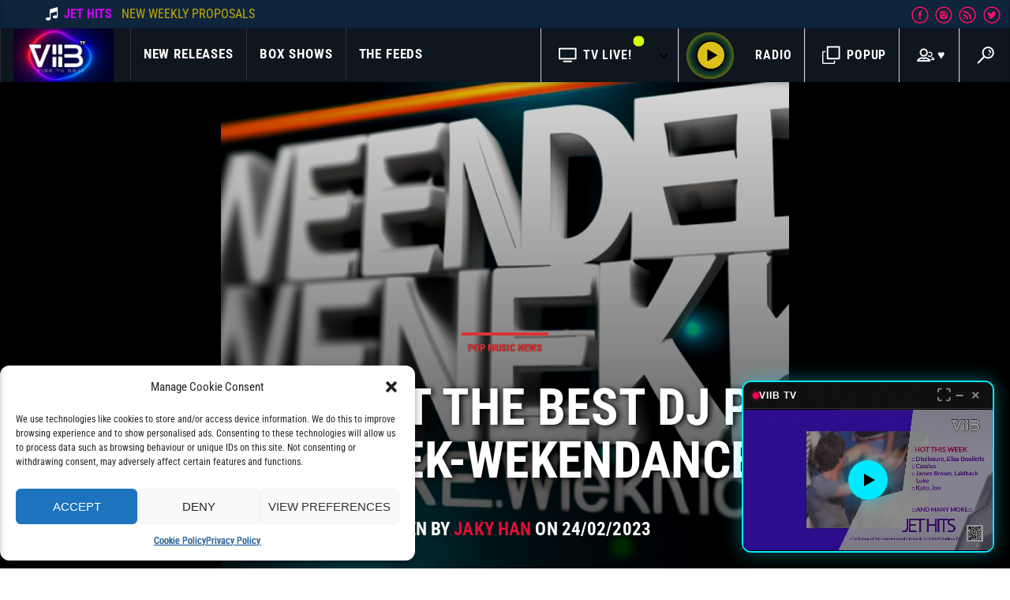

--- FILE ---
content_type: text/html; charset=UTF-8
request_url: https://www.vibee.tv/dont-miss-out-on-the-best-dj-party-of-the-week-wekendance/
body_size: 50037
content:
<!doctype html>
<html class="no-js" lang="en-GB" prefix="og: https://ogp.me/ns#">
    <head>
        <meta charset="UTF-8">
        <meta http-equiv="X-UA-Compatible" content="IE=edge">
        <meta name="viewport" content="width=device-width, initial-scale=1.0">
        	<style>img:is([sizes="auto" i], [sizes^="auto," i]) { contain-intrinsic-size: 3000px 1500px }</style>
	
<!-- Search Engine Optimization by Rank Math - https://rankmath.com/ -->
<title>Don&#039;t Miss Out The Best DJ Party Of The Week-WEKENDANCE!</title>
<meta name="description" content="Are you ready to experience the best DJ party of the week? WEKENDANCE is here to make your weekend unforgettable! This amazing event will"/>
<meta name="robots" content="follow, index, max-snippet:-1, max-video-preview:-1, max-image-preview:large"/>
<link rel="canonical" href="https://www.vibee.tv/dont-miss-out-on-the-best-dj-party-of-the-week-wekendance/" />
<meta property="og:locale" content="en_GB" />
<meta property="og:type" content="article" />
<meta property="og:title" content="Don&#039;t Miss Out The Best DJ Party Of The Week-WEKENDANCE!" />
<meta property="og:description" content="Are you ready to experience the best DJ party of the week? WEKENDANCE is here to make your weekend unforgettable! This amazing event will" />
<meta property="og:url" content="https://www.vibee.tv/dont-miss-out-on-the-best-dj-party-of-the-week-wekendance/" />
<meta property="og:site_name" content="V2Beat Radio &amp; TV" />
<meta property="article:publisher" content="https://www.facebook.com/vtwobeat" />
<meta property="article:author" content="https://www.facebook.com/v2beat/" />
<meta property="article:section" content="POP MUSIC NEWS" />
<meta property="og:updated_time" content="2025-01-23T19:26:19+01:00" />
<meta property="fb:app_id" content="1535954495" />
<meta property="og:image" content="https://www.vibee.tv/wp-content/uploads/2023/02/WeKENDANCE-V2BEAT.jpg" />
<meta property="og:image:secure_url" content="https://www.vibee.tv/wp-content/uploads/2023/02/WeKENDANCE-V2BEAT.jpg" />
<meta property="og:image:width" content="512" />
<meta property="og:image:height" content="512" />
<meta property="og:image:alt" content="Best DJ Party of the week Wekendance V2beat" />
<meta property="og:image:type" content="image/jpeg" />
<meta property="article:published_time" content="2023-02-24T22:02:46+01:00" />
<meta property="article:modified_time" content="2025-01-23T19:26:19+01:00" />
<meta name="twitter:card" content="summary_large_image" />
<meta name="twitter:title" content="Don&#039;t Miss Out The Best DJ Party Of The Week-WEKENDANCE!" />
<meta name="twitter:description" content="Are you ready to experience the best DJ party of the week? WEKENDANCE is here to make your weekend unforgettable! This amazing event will" />
<meta name="twitter:site" content="@https://twitter.com/vibee_tv" />
<meta name="twitter:creator" content="@https://twitter.com/vibee_tv" />
<meta name="twitter:image" content="https://www.vibee.tv/wp-content/uploads/2023/02/WeKENDANCE-V2BEAT.jpg" />
<meta name="twitter:label1" content="Written by" />
<meta name="twitter:data1" content="Jaky Han" />
<meta name="twitter:label2" content="Time to read" />
<meta name="twitter:data2" content="4 minutes" />
<script type="application/ld+json" class="rank-math-schema">{"@context":"https://schema.org","@graph":[{"@type":["EntertainmentBusiness","Organization"],"@id":"https://www.vibee.tv/#organization","name":"V2Beat TV","url":"https://www.vibee.tv","sameAs":["https://www.facebook.com/vtwobeat","https://twitter.com/https://twitter.com/vibee_tv"],"logo":{"@type":"ImageObject","@id":"https://www.vibee.tv/#logo","url":"https://www.vibee.tv/wp-content/uploads/2020/09/logo_v2beat_page_small_rev.jpg","contentUrl":"https://www.vibee.tv/wp-content/uploads/2020/09/logo_v2beat_page_small_rev.jpg","caption":"V2Beat Radio &amp; TV","inLanguage":"en-GB"},"openingHours":["Monday,Tuesday,Wednesday,Thursday,Friday,Saturday,Sunday 09:00-17:00"],"image":{"@id":"https://www.vibee.tv/#logo"}},{"@type":"WebSite","@id":"https://www.vibee.tv/#website","url":"https://www.vibee.tv","name":"V2Beat Radio &amp; TV","alternateName":"V2B","publisher":{"@id":"https://www.vibee.tv/#organization"},"inLanguage":"en-GB"},{"@type":"ImageObject","@id":"https://www.vibee.tv/wp-content/uploads/2023/02/WeKENDANCE-V2BEAT.jpg","url":"https://www.vibee.tv/wp-content/uploads/2023/02/WeKENDANCE-V2BEAT.jpg","width":"512","height":"512","caption":"Best DJ Party of the week Wekendance V2beat","inLanguage":"en-GB"},{"@type":"WebPage","@id":"https://www.vibee.tv/dont-miss-out-on-the-best-dj-party-of-the-week-wekendance/#webpage","url":"https://www.vibee.tv/dont-miss-out-on-the-best-dj-party-of-the-week-wekendance/","name":"Don&#039;t Miss Out The Best DJ Party Of The Week-WEKENDANCE!","datePublished":"2023-02-24T22:02:46+01:00","dateModified":"2025-01-23T19:26:19+01:00","isPartOf":{"@id":"https://www.vibee.tv/#website"},"primaryImageOfPage":{"@id":"https://www.vibee.tv/wp-content/uploads/2023/02/WeKENDANCE-V2BEAT.jpg"},"inLanguage":"en-GB"},{"@type":"Person","@id":"https://www.vibee.tv/author/jaky/","name":"Jaky Han","url":"https://www.vibee.tv/author/jaky/","image":{"@type":"ImageObject","@id":"https://secure.gravatar.com/avatar/9eba6d78e0934ebbe95baac7689167c9dbe930fca62b4633136599ef120f90c3?s=96&amp;d=mm&amp;r=g","url":"https://secure.gravatar.com/avatar/9eba6d78e0934ebbe95baac7689167c9dbe930fca62b4633136599ef120f90c3?s=96&amp;d=mm&amp;r=g","caption":"Jaky Han","inLanguage":"en-GB"},"sameAs":["http://vibee.tv"],"worksFor":{"@id":"https://www.vibee.tv/#organization"}},{"@type":"NewsArticle","headline":"Don&#039;t Miss Out The Best DJ Party Of The Week-WEKENDANCE!","keywords":"best dj party,edm,dance music hits","datePublished":"2023-02-24T22:02:46+01:00","dateModified":"2025-01-23T19:26:19+01:00","articleSection":"POP MUSIC NEWS","author":{"@id":"https://www.vibee.tv/author/jaky/","name":"Jaky Han"},"publisher":{"@id":"https://www.vibee.tv/#organization"},"description":"Are you ready to experience the best DJ party of the week? WEKENDANCE is here to make your weekend unforgettable! This amazing event will - 08/01/2026","name":"Don&#039;t Miss Out The Best DJ Party Of The Week-WEKENDANCE!","@id":"https://www.vibee.tv/dont-miss-out-on-the-best-dj-party-of-the-week-wekendance/#richSnippet","isPartOf":{"@id":"https://www.vibee.tv/dont-miss-out-on-the-best-dj-party-of-the-week-wekendance/#webpage"},"image":{"@id":"https://www.vibee.tv/wp-content/uploads/2023/02/WeKENDANCE-V2BEAT.jpg"},"inLanguage":"en-GB","mainEntityOfPage":{"@id":"https://www.vibee.tv/dont-miss-out-on-the-best-dj-party-of-the-week-wekendance/#webpage"}}]}</script>
<!-- /Rank Math WordPress SEO plugin -->

<link rel='dns-prefetch' href='//cdn.jsdelivr.net' />
<link rel='dns-prefetch' href='//www.youtube.com' />
<link rel='dns-prefetch' href='//fonts.cdnfonts.com' />
<link rel="alternate" type="application/rss+xml" title="V2Beat Radio &amp; TV &raquo; Feed" href="https://www.vibee.tv/feed/" />
<link rel="alternate" type="application/rss+xml" title="V2Beat Radio &amp; TV &raquo; Comments Feed" href="https://www.vibee.tv/comments/feed/" />
<script type="text/javascript">
/* <![CDATA[ */
window._wpemojiSettings = {"baseUrl":"https:\/\/s.w.org\/images\/core\/emoji\/16.0.1\/72x72\/","ext":".png","svgUrl":"https:\/\/s.w.org\/images\/core\/emoji\/16.0.1\/svg\/","svgExt":".svg","source":{"concatemoji":"https:\/\/www.vibee.tv\/wp-includes\/js\/wp-emoji-release.min.js?ver=6.8.3"}};
/*! This file is auto-generated */
!function(s,n){var o,i,e;function c(e){try{var t={supportTests:e,timestamp:(new Date).valueOf()};sessionStorage.setItem(o,JSON.stringify(t))}catch(e){}}function p(e,t,n){e.clearRect(0,0,e.canvas.width,e.canvas.height),e.fillText(t,0,0);var t=new Uint32Array(e.getImageData(0,0,e.canvas.width,e.canvas.height).data),a=(e.clearRect(0,0,e.canvas.width,e.canvas.height),e.fillText(n,0,0),new Uint32Array(e.getImageData(0,0,e.canvas.width,e.canvas.height).data));return t.every(function(e,t){return e===a[t]})}function u(e,t){e.clearRect(0,0,e.canvas.width,e.canvas.height),e.fillText(t,0,0);for(var n=e.getImageData(16,16,1,1),a=0;a<n.data.length;a++)if(0!==n.data[a])return!1;return!0}function f(e,t,n,a){switch(t){case"flag":return n(e,"\ud83c\udff3\ufe0f\u200d\u26a7\ufe0f","\ud83c\udff3\ufe0f\u200b\u26a7\ufe0f")?!1:!n(e,"\ud83c\udde8\ud83c\uddf6","\ud83c\udde8\u200b\ud83c\uddf6")&&!n(e,"\ud83c\udff4\udb40\udc67\udb40\udc62\udb40\udc65\udb40\udc6e\udb40\udc67\udb40\udc7f","\ud83c\udff4\u200b\udb40\udc67\u200b\udb40\udc62\u200b\udb40\udc65\u200b\udb40\udc6e\u200b\udb40\udc67\u200b\udb40\udc7f");case"emoji":return!a(e,"\ud83e\udedf")}return!1}function g(e,t,n,a){var r="undefined"!=typeof WorkerGlobalScope&&self instanceof WorkerGlobalScope?new OffscreenCanvas(300,150):s.createElement("canvas"),o=r.getContext("2d",{willReadFrequently:!0}),i=(o.textBaseline="top",o.font="600 32px Arial",{});return e.forEach(function(e){i[e]=t(o,e,n,a)}),i}function t(e){var t=s.createElement("script");t.src=e,t.defer=!0,s.head.appendChild(t)}"undefined"!=typeof Promise&&(o="wpEmojiSettingsSupports",i=["flag","emoji"],n.supports={everything:!0,everythingExceptFlag:!0},e=new Promise(function(e){s.addEventListener("DOMContentLoaded",e,{once:!0})}),new Promise(function(t){var n=function(){try{var e=JSON.parse(sessionStorage.getItem(o));if("object"==typeof e&&"number"==typeof e.timestamp&&(new Date).valueOf()<e.timestamp+604800&&"object"==typeof e.supportTests)return e.supportTests}catch(e){}return null}();if(!n){if("undefined"!=typeof Worker&&"undefined"!=typeof OffscreenCanvas&&"undefined"!=typeof URL&&URL.createObjectURL&&"undefined"!=typeof Blob)try{var e="postMessage("+g.toString()+"("+[JSON.stringify(i),f.toString(),p.toString(),u.toString()].join(",")+"));",a=new Blob([e],{type:"text/javascript"}),r=new Worker(URL.createObjectURL(a),{name:"wpTestEmojiSupports"});return void(r.onmessage=function(e){c(n=e.data),r.terminate(),t(n)})}catch(e){}c(n=g(i,f,p,u))}t(n)}).then(function(e){for(var t in e)n.supports[t]=e[t],n.supports.everything=n.supports.everything&&n.supports[t],"flag"!==t&&(n.supports.everythingExceptFlag=n.supports.everythingExceptFlag&&n.supports[t]);n.supports.everythingExceptFlag=n.supports.everythingExceptFlag&&!n.supports.flag,n.DOMReady=!1,n.readyCallback=function(){n.DOMReady=!0}}).then(function(){return e}).then(function(){var e;n.supports.everything||(n.readyCallback(),(e=n.source||{}).concatemoji?t(e.concatemoji):e.wpemoji&&e.twemoji&&(t(e.twemoji),t(e.wpemoji)))}))}((window,document),window._wpemojiSettings);
/* ]]> */
</script>
<style id='wp-emoji-styles-inline-css' type='text/css'>

	img.wp-smiley, img.emoji {
		display: inline !important;
		border: none !important;
		box-shadow: none !important;
		height: 1em !important;
		width: 1em !important;
		margin: 0 0.07em !important;
		vertical-align: -0.1em !important;
		background: none !important;
		padding: 0 !important;
	}
</style>
<link rel='stylesheet' id='wp-block-library-css' href='https://www.vibee.tv/wp-includes/css/dist/block-library/style.min.css?ver=6.8.3' type='text/css' media='all' />
<style id='classic-theme-styles-inline-css' type='text/css'>
/*! This file is auto-generated */
.wp-block-button__link{color:#fff;background-color:#32373c;border-radius:9999px;box-shadow:none;text-decoration:none;padding:calc(.667em + 2px) calc(1.333em + 2px);font-size:1.125em}.wp-block-file__button{background:#32373c;color:#fff;text-decoration:none}
</style>
<style id='global-styles-inline-css' type='text/css'>
:root{--wp--preset--aspect-ratio--square: 1;--wp--preset--aspect-ratio--4-3: 4/3;--wp--preset--aspect-ratio--3-4: 3/4;--wp--preset--aspect-ratio--3-2: 3/2;--wp--preset--aspect-ratio--2-3: 2/3;--wp--preset--aspect-ratio--16-9: 16/9;--wp--preset--aspect-ratio--9-16: 9/16;--wp--preset--color--black: #000000;--wp--preset--color--cyan-bluish-gray: #abb8c3;--wp--preset--color--white: #ffffff;--wp--preset--color--pale-pink: #f78da7;--wp--preset--color--vivid-red: #cf2e2e;--wp--preset--color--luminous-vivid-orange: #ff6900;--wp--preset--color--luminous-vivid-amber: #fcb900;--wp--preset--color--light-green-cyan: #7bdcb5;--wp--preset--color--vivid-green-cyan: #00d084;--wp--preset--color--pale-cyan-blue: #8ed1fc;--wp--preset--color--vivid-cyan-blue: #0693e3;--wp--preset--color--vivid-purple: #9b51e0;--wp--preset--gradient--vivid-cyan-blue-to-vivid-purple: linear-gradient(135deg,rgba(6,147,227,1) 0%,rgb(155,81,224) 100%);--wp--preset--gradient--light-green-cyan-to-vivid-green-cyan: linear-gradient(135deg,rgb(122,220,180) 0%,rgb(0,208,130) 100%);--wp--preset--gradient--luminous-vivid-amber-to-luminous-vivid-orange: linear-gradient(135deg,rgba(252,185,0,1) 0%,rgba(255,105,0,1) 100%);--wp--preset--gradient--luminous-vivid-orange-to-vivid-red: linear-gradient(135deg,rgba(255,105,0,1) 0%,rgb(207,46,46) 100%);--wp--preset--gradient--very-light-gray-to-cyan-bluish-gray: linear-gradient(135deg,rgb(238,238,238) 0%,rgb(169,184,195) 100%);--wp--preset--gradient--cool-to-warm-spectrum: linear-gradient(135deg,rgb(74,234,220) 0%,rgb(151,120,209) 20%,rgb(207,42,186) 40%,rgb(238,44,130) 60%,rgb(251,105,98) 80%,rgb(254,248,76) 100%);--wp--preset--gradient--blush-light-purple: linear-gradient(135deg,rgb(255,206,236) 0%,rgb(152,150,240) 100%);--wp--preset--gradient--blush-bordeaux: linear-gradient(135deg,rgb(254,205,165) 0%,rgb(254,45,45) 50%,rgb(107,0,62) 100%);--wp--preset--gradient--luminous-dusk: linear-gradient(135deg,rgb(255,203,112) 0%,rgb(199,81,192) 50%,rgb(65,88,208) 100%);--wp--preset--gradient--pale-ocean: linear-gradient(135deg,rgb(255,245,203) 0%,rgb(182,227,212) 50%,rgb(51,167,181) 100%);--wp--preset--gradient--electric-grass: linear-gradient(135deg,rgb(202,248,128) 0%,rgb(113,206,126) 100%);--wp--preset--gradient--midnight: linear-gradient(135deg,rgb(2,3,129) 0%,rgb(40,116,252) 100%);--wp--preset--font-size--small: 13px;--wp--preset--font-size--medium: 20px;--wp--preset--font-size--large: 36px;--wp--preset--font-size--x-large: 42px;--wp--preset--spacing--20: 0.44rem;--wp--preset--spacing--30: 0.67rem;--wp--preset--spacing--40: 1rem;--wp--preset--spacing--50: 1.5rem;--wp--preset--spacing--60: 2.25rem;--wp--preset--spacing--70: 3.38rem;--wp--preset--spacing--80: 5.06rem;--wp--preset--shadow--natural: 6px 6px 9px rgba(0, 0, 0, 0.2);--wp--preset--shadow--deep: 12px 12px 50px rgba(0, 0, 0, 0.4);--wp--preset--shadow--sharp: 6px 6px 0px rgba(0, 0, 0, 0.2);--wp--preset--shadow--outlined: 6px 6px 0px -3px rgba(255, 255, 255, 1), 6px 6px rgba(0, 0, 0, 1);--wp--preset--shadow--crisp: 6px 6px 0px rgba(0, 0, 0, 1);}:where(.is-layout-flex){gap: 0.5em;}:where(.is-layout-grid){gap: 0.5em;}body .is-layout-flex{display: flex;}.is-layout-flex{flex-wrap: wrap;align-items: center;}.is-layout-flex > :is(*, div){margin: 0;}body .is-layout-grid{display: grid;}.is-layout-grid > :is(*, div){margin: 0;}:where(.wp-block-columns.is-layout-flex){gap: 2em;}:where(.wp-block-columns.is-layout-grid){gap: 2em;}:where(.wp-block-post-template.is-layout-flex){gap: 1.25em;}:where(.wp-block-post-template.is-layout-grid){gap: 1.25em;}.has-black-color{color: var(--wp--preset--color--black) !important;}.has-cyan-bluish-gray-color{color: var(--wp--preset--color--cyan-bluish-gray) !important;}.has-white-color{color: var(--wp--preset--color--white) !important;}.has-pale-pink-color{color: var(--wp--preset--color--pale-pink) !important;}.has-vivid-red-color{color: var(--wp--preset--color--vivid-red) !important;}.has-luminous-vivid-orange-color{color: var(--wp--preset--color--luminous-vivid-orange) !important;}.has-luminous-vivid-amber-color{color: var(--wp--preset--color--luminous-vivid-amber) !important;}.has-light-green-cyan-color{color: var(--wp--preset--color--light-green-cyan) !important;}.has-vivid-green-cyan-color{color: var(--wp--preset--color--vivid-green-cyan) !important;}.has-pale-cyan-blue-color{color: var(--wp--preset--color--pale-cyan-blue) !important;}.has-vivid-cyan-blue-color{color: var(--wp--preset--color--vivid-cyan-blue) !important;}.has-vivid-purple-color{color: var(--wp--preset--color--vivid-purple) !important;}.has-black-background-color{background-color: var(--wp--preset--color--black) !important;}.has-cyan-bluish-gray-background-color{background-color: var(--wp--preset--color--cyan-bluish-gray) !important;}.has-white-background-color{background-color: var(--wp--preset--color--white) !important;}.has-pale-pink-background-color{background-color: var(--wp--preset--color--pale-pink) !important;}.has-vivid-red-background-color{background-color: var(--wp--preset--color--vivid-red) !important;}.has-luminous-vivid-orange-background-color{background-color: var(--wp--preset--color--luminous-vivid-orange) !important;}.has-luminous-vivid-amber-background-color{background-color: var(--wp--preset--color--luminous-vivid-amber) !important;}.has-light-green-cyan-background-color{background-color: var(--wp--preset--color--light-green-cyan) !important;}.has-vivid-green-cyan-background-color{background-color: var(--wp--preset--color--vivid-green-cyan) !important;}.has-pale-cyan-blue-background-color{background-color: var(--wp--preset--color--pale-cyan-blue) !important;}.has-vivid-cyan-blue-background-color{background-color: var(--wp--preset--color--vivid-cyan-blue) !important;}.has-vivid-purple-background-color{background-color: var(--wp--preset--color--vivid-purple) !important;}.has-black-border-color{border-color: var(--wp--preset--color--black) !important;}.has-cyan-bluish-gray-border-color{border-color: var(--wp--preset--color--cyan-bluish-gray) !important;}.has-white-border-color{border-color: var(--wp--preset--color--white) !important;}.has-pale-pink-border-color{border-color: var(--wp--preset--color--pale-pink) !important;}.has-vivid-red-border-color{border-color: var(--wp--preset--color--vivid-red) !important;}.has-luminous-vivid-orange-border-color{border-color: var(--wp--preset--color--luminous-vivid-orange) !important;}.has-luminous-vivid-amber-border-color{border-color: var(--wp--preset--color--luminous-vivid-amber) !important;}.has-light-green-cyan-border-color{border-color: var(--wp--preset--color--light-green-cyan) !important;}.has-vivid-green-cyan-border-color{border-color: var(--wp--preset--color--vivid-green-cyan) !important;}.has-pale-cyan-blue-border-color{border-color: var(--wp--preset--color--pale-cyan-blue) !important;}.has-vivid-cyan-blue-border-color{border-color: var(--wp--preset--color--vivid-cyan-blue) !important;}.has-vivid-purple-border-color{border-color: var(--wp--preset--color--vivid-purple) !important;}.has-vivid-cyan-blue-to-vivid-purple-gradient-background{background: var(--wp--preset--gradient--vivid-cyan-blue-to-vivid-purple) !important;}.has-light-green-cyan-to-vivid-green-cyan-gradient-background{background: var(--wp--preset--gradient--light-green-cyan-to-vivid-green-cyan) !important;}.has-luminous-vivid-amber-to-luminous-vivid-orange-gradient-background{background: var(--wp--preset--gradient--luminous-vivid-amber-to-luminous-vivid-orange) !important;}.has-luminous-vivid-orange-to-vivid-red-gradient-background{background: var(--wp--preset--gradient--luminous-vivid-orange-to-vivid-red) !important;}.has-very-light-gray-to-cyan-bluish-gray-gradient-background{background: var(--wp--preset--gradient--very-light-gray-to-cyan-bluish-gray) !important;}.has-cool-to-warm-spectrum-gradient-background{background: var(--wp--preset--gradient--cool-to-warm-spectrum) !important;}.has-blush-light-purple-gradient-background{background: var(--wp--preset--gradient--blush-light-purple) !important;}.has-blush-bordeaux-gradient-background{background: var(--wp--preset--gradient--blush-bordeaux) !important;}.has-luminous-dusk-gradient-background{background: var(--wp--preset--gradient--luminous-dusk) !important;}.has-pale-ocean-gradient-background{background: var(--wp--preset--gradient--pale-ocean) !important;}.has-electric-grass-gradient-background{background: var(--wp--preset--gradient--electric-grass) !important;}.has-midnight-gradient-background{background: var(--wp--preset--gradient--midnight) !important;}.has-small-font-size{font-size: var(--wp--preset--font-size--small) !important;}.has-medium-font-size{font-size: var(--wp--preset--font-size--medium) !important;}.has-large-font-size{font-size: var(--wp--preset--font-size--large) !important;}.has-x-large-font-size{font-size: var(--wp--preset--font-size--x-large) !important;}
:where(.wp-block-post-template.is-layout-flex){gap: 1.25em;}:where(.wp-block-post-template.is-layout-grid){gap: 1.25em;}
:where(.wp-block-columns.is-layout-flex){gap: 2em;}:where(.wp-block-columns.is-layout-grid){gap: 2em;}
:root :where(.wp-block-pullquote){font-size: 1.5em;line-height: 1.6;}
</style>
<link rel='stylesheet' id='contact-form-7-css' href='https://www.vibee.tv/wp-content/plugins/contact-form-7/includes/css/styles.css?ver=6.1.4' type='text/css' media='all' />
<link rel='stylesheet' id='emojionearea-css-css' href='https://cdn.jsdelivr.net/npm/emojionearea@3.4.1/dist/emojionearea.min.css?ver=6.8.3' type='text/css' media='all' />
<link rel='stylesheet' id='v2beat-style-css' href='https://www.vibee.tv/wp-content/plugins/v2beat-playlist-cards/assets/css/style.css?ver=6.8.3' type='text/css' media='all' />
<link rel='stylesheet' id='bebas-neue-font-css' href='https://fonts.cdnfonts.com/css/bebas-neue' type='text/css' media='all' />
<link rel='stylesheet' id='cmplz-general-css' href='https://www.vibee.tv/wp-content/plugins/complianz-gdpr/assets/css/cookieblocker.min.css?ver=1766232030' type='text/css' media='all' />
<link rel='stylesheet' id='mediaelement-css' href='https://www.vibee.tv/wp-includes/js/mediaelement/mediaelementplayer-legacy.min.css?ver=4.2.17' type='text/css' media='all' />
<link rel='stylesheet' id='wp-mediaelement-css' href='https://www.vibee.tv/wp-includes/js/mediaelement/wp-mediaelement.min.css?ver=6.8.3' type='text/css' media='all' />
<link rel='stylesheet' id='dripicons-css' href='https://www.vibee.tv/wp-content/themes/onair2/fonts/dripicons/webfont.css?ver=6.0' type='text/css' media='all' />
<link rel='stylesheet' id='qantumthemes_qticons-css' href='https://www.vibee.tv/wp-content/themes/onair2/fonts/qticons/qticons.css?ver=6.0' type='text/css' media='all' />
<link rel='stylesheet' id='slick-css' href='https://www.vibee.tv/wp-content/themes/onair2/components/slick/slick.css?ver=6.0' type='text/css' media='all' />
<link rel='stylesheet' id='swipebox-css' href='https://www.vibee.tv/wp-content/themes/onair2/components/swipebox/src/css/swipebox.min.css?ver=6.0' type='text/css' media='all' />
<link rel='stylesheet' id='classycountdown-css' href='https://www.vibee.tv/wp-content/themes/onair2/components/countdown/css/jquery.classycountdown.css?ver=6.0' type='text/css' media='all' />
<link rel='stylesheet' id='flashblock-css' href='https://www.vibee.tv/wp-content/themes/onair2/components/soundmanager/templates/qtradio-player/css/flashblock.css?ver=6.0' type='text/css' media='all' />
<link rel='stylesheet' id='qantumthemes_volume-css' href='https://www.vibee.tv/wp-content/themes/onair2/components/soundmanager/templates/qtradio-player/css/qt-360player-volume.css?ver=6.0' type='text/css' media='all' />
<link rel='stylesheet' id='qantumthemes_main-css' href='https://www.vibee.tv/wp-content/themes/onair2/css/qt-main.css?ver=6.0' type='text/css' media='all' />
<link rel='stylesheet' id='vc_tta_style-css' href='https://www.vibee.tv/wp-content/plugins/js_composer/assets/css/js_composer_tta.min.css?ver=6.9.0' type='text/css' media='all' />
<link rel='stylesheet' id='vc_animate-css-css' href='https://www.vibee.tv/wp-content/plugins/js_composer/assets/lib/bower/animate-css/animate.min.css?ver=6.9.0' type='text/css' media='all' />
<link rel='stylesheet' id='js_composer_front-css' href='https://www.vibee.tv/wp-content/plugins/js_composer/assets/css/js_composer.min.css?ver=6.9.0' type='text/css' media='all' />
<link rel='stylesheet' id='newsletter-css' href='https://www.vibee.tv/wp-content/plugins/newsletter/style.css?ver=9.1.0' type='text/css' media='all' />
<link rel='stylesheet' id='slb_core-css' href='https://www.vibee.tv/wp-content/plugins/simple-lightbox/client/css/app.css?ver=2.9.4' type='text/css' media='all' />
<link rel='stylesheet' id='tablepress-default-css' href='https://www.vibee.tv/wp-content/tablepress-combined.min.css?ver=247' type='text/css' media='all' />
<link rel='stylesheet' id='forget-about-shortcode-buttons-css' href='https://www.vibee.tv/wp-content/plugins/forget-about-shortcode-buttons/public/css/button-styles.css?ver=2.1.3' type='text/css' media='all' />
<link rel='stylesheet' id='kirki-styles-css' href='https://www.vibee.tv?action=kirki-styles&#038;ver=dynamic-5.0.1' type='text/css' media='all' />
<script type="text/javascript" src="https://www.vibee.tv/wp-includes/js/jquery/jquery.min.js?ver=3.7.1" id="jquery-core-js"></script>
<script type="text/javascript" src="https://www.vibee.tv/wp-includes/js/jquery/jquery-migrate.min.js?ver=3.4.1" id="jquery-migrate-js"></script>
<link rel="https://api.w.org/" href="https://www.vibee.tv/wp-json/" /><link rel="alternate" title="JSON" type="application/json" href="https://www.vibee.tv/wp-json/wp/v2/posts/26071" /><link rel="EditURI" type="application/rsd+xml" title="RSD" href="https://www.vibee.tv/xmlrpc.php?rsd" />
<meta name="generator" content="WordPress 6.8.3" />
<link rel='shortlink' href='https://www.vibee.tv/?p=26071' />
<!-- start Simple Custom CSS and JS -->
<style type="text/css">
body.category-artist-profile .col.s12.m12.l8.artist-filter-grid {
    display: grid !important;
    grid-template-columns: repeat(auto-fit, minmax(450px, 1fr)) !important;
    gap: 3rem !important;
    width: 100% !important;
    max-width: 995px !important;
    margin: 0 auto !important;
}





.v2beat-category-hero {
   background: linear-gradient(135deg, rgb(0 0 51) 0%, rgb(0 0 45) 50%, rgb(0 0 41) 100%);
    padding: 40px 20px;
    text-align: center;
    border-radius: 15px;
    margin-bottom: 30px;
    border: 1px solid rgba(255, 193, 7, 0.2);
    box-shadow: 0 8px 25px rgba(0, 0, 0, 0.3);
    position: relative;
    overflow: hidden;
}

.v2beat-category-hero::before {
    content: '';
    position: absolute;
    top: 0;
    left: 0;
    right: 0;
    bottom: 0;
    background: url('data:image/svg+xml,<svg xmlns="http://www.w3.org/2000/svg" viewBox="0 0 100 100"><defs><pattern id="grain" width="100" height="100" patternUnits="userSpaceOnUse"><circle cx="25" cy="25" r="1" fill="%23ffc107" opacity="0.1"/><circle cx="75" cy="75" r="1" fill="%23ffc107" opacity="0.1"/><circle cx="50" cy="10" r="0.5" fill="%23ffc107" opacity="0.1"/><circle cx="10" cy="60" r="0.5" fill="%23ffc107" opacity="0.1"/><circle cx="90" cy="40" r="0.5" fill="%23ffc107" opacity="0.1"/></pattern></defs><rect width="100" height="100" fill="url(%23grain)"/></svg>');
    pointer-events: none;
}

.hero-content {
    position: relative;
    z-index: 2;
    max-width: 800px;
    margin: 0 auto;
}

.hero-title {
    font-size: 2.5em;
    font-weight: 700;
    color: #ffc107 !important;
    margin: 0 0 15px 0;
    text-transform: uppercase;
    letter-spacing: 2px;
    text-shadow: 0 2px 4px rgba(0, 0, 0, 0.5);
    animation: titleGlow 3s ease-in-out infinite alternate;
}

@keyframes titleGlow {
    from { text-shadow: 0 2px 4px rgba(0, 0, 0, 0.5), 0 0 10px rgba(255, 193, 7, 0.3); }
    to { text-shadow: 0 2px 4px rgba(0, 0, 0, 0.5), 0 0 20px rgba(255, 193, 7, 0.5); }
}

.hero-subtitle {
    font-size: 1.2em;
    color: #e0e0e0;
    margin: 0 0 30px 0;
    line-height: 1.5;
    font-style: italic;
}

/* ========================================
   STATISTICHE HERO
   ======================================== */

.hero-stats {
    display: flex;
    justify-content: center;
    gap: 20px;
    flex-wrap: wrap;
    margin-top: 25px;
}

.stat-badge {
    background: rgba(255, 193, 7, 0.1);
    border: 1px solid rgba(255, 193, 7, 0.3);
    border-radius: 20px;
    padding: 15px 20px;
    text-align: center;
    transition: all 0.3s ease;
    backdrop-filter: blur(10px);
}

.stat-badge:hover {
    background: rgba(255, 193, 7, 0.2);
    border-color: rgba(255, 193, 7, 0.5);
    transform: translateY(-3px);
    box-shadow: 0 6px 15px rgba(255, 193, 7, 0.2);
}

.stat-number {
    display: block;
    font-size: 1.8em;
    font-weight: 700;
    color: #ffc107;
    line-height: 1;
}

.stat-label {
    display: block;
    font-size: 0.9em;
    color: #ccc;
    margin-top: 5px;
    font-weight: 600;
}

/* ========================================
   INTRO SECTION
   ======================================== */

.v2beat-category-intro {
   background: linear-gradient(135deg, rgb(0 0 51) 0%, rgb(0 0 45) 50%, rgb(0 0 41) 100%);
    padding: 40px 20px;
    border-radius: 15px;
    margin-bottom: 40px;
    border: 1px solid rgba(255, 193, 7, 0.1);
}

.intro-content {
    max-width: 1000px;
    margin: 0 auto;
}

.intro-text {
    font-size: 1.1em;
    color: #e0e0e0;
    line-height: 1.7;
    text-align: center;
    margin: 0 0 40px 0;
    font-weight: 400;
}

/* ========================================
   FEATURES GRID
   ======================================== */

.features-grid {
    display: grid;
    grid-template-columns: repeat(auto-fit, minmax(220px, 1fr));
    gap: 25px;
    margin: 40px 0;
}

.feature-item {
    background: linear-gradient(135deg, rgba(42, 42, 42, 0.8), rgba(26, 26, 26, 0.8));
    padding: 25px 20px;
    border-radius: 12px;
    text-align: center;
    border: 1px solid rgba(255, 193, 7, 0.2);
    transition: all 0.3s ease;
    position: relative;
    overflow: hidden;
}

.feature-item::before {
    content: '';
    position: absolute;
    top: 0;
    left: -100%;
    width: 100%;
    height: 100%;
    background: linear-gradient(90deg, transparent, rgba(255, 193, 7, 0.1), transparent);
    transition: left 0.5s ease;
}

.feature-item:hover::before {
    left: 100%;
}

.feature-item:hover {
    transform: translateY(-5px);
    border-color: rgba(255, 193, 7, 0.4);
    box-shadow: 0 8px 20px rgba(255, 193, 7, 0.15);
}

.feature-icon {
    font-size: 2.5em;
    margin-bottom: 15px;
    filter: grayscale(0.3);
    transition: filter 0.3s ease;
}

.feature-item:hover .feature-icon {
    filter: grayscale(0);
}

.feature-item h4 {
    font-size: 1.2em;
    font-weight: 700;
    color: #ffc107;
    margin: 0 0 10px 0;
    text-transform: uppercase;
    letter-spacing: 0.5px;
}

.feature-item p {
    font-size: 0.9em;
    color: #c0c0c0;
    line-height: 1.5;
    margin: 0;
}

/* ========================================
   CTA SECTION
   ======================================== */

.cta-section {
    text-align: center;
    margin-top: 40px;
    padding: 30px 20px;
    background: linear-gradient(135deg, rgba(255, 193, 7, 0.05), rgba(255, 193, 7, 0.1));
    border-radius: 12px;
    border: 1px solid rgba(255, 193, 7, 0.2);
}

.cta-text {
    font-size: 1.2em;
    color: #ffffff;
    margin: 0 0 20px 0;
    font-weight: 600;
}

.cta-button {
    background: linear-gradient(45deg, #ffc107, #ffb300);
    color: #000;
    padding: 15px 30px;
    border-radius: 25px;
    text-decoration: none;
    font-weight: 700;
    font-size: 1em;
    transition: all 0.3s ease;
    display: inline-block;
    text-transform: uppercase;
    letter-spacing: 1px;
    box-shadow: 0 4px 15px rgba(255, 193, 7, 0.3);
}

.cta-button:hover {
    transform: translateY(-2px);
    box-shadow: 0 6px 20px rgba(255, 193, 7, 0.4);
    background: linear-gradient(45deg, #ffb300, #ffc107);
}

/* ========================================
   RESPONSIVE
   ======================================== */

@media (max-width: 768px) {
    .v2beat-category-hero {
        padding: 30px 15px;
        margin-bottom: 20px;
    }
    
    .hero-title {
        font-size: 2em;
        letter-spacing: 1px;
    }
    
    .hero-subtitle {
        font-size: 1em;
    }
    
    .hero-stats {
        flex-direction: column;
        gap: 15px;
        align-items: center;
    }
    
    .stat-badge {
        padding: 12px 18px;
        min-width: 150px;
    }
    
    .v2beat-category-intro {
        padding: 30px 15px;
        margin-bottom: 30px;
    }
    
    .intro-text {
        font-size: 1em;
    }
    
    .features-grid {
        grid-template-columns: 1fr;
        gap: 20px;
        margin: 30px 0;
    }
    
    .feature-item {
        padding: 20px 15px;
    }
    
    .feature-icon {
        font-size: 2em;
    }
    
    .cta-section {
        padding: 25px 15px;
        margin-top: 30px;
    }
    
    .cta-text {
        font-size: 1.1em;
    }
    
    .cta-button {
        padding: 12px 25px;
        font-size: 0.9em;
    }
}

/* ========================================
   ANIMAZIONI
   ======================================== */

@keyframes fadeInUp {
    from {
        opacity: 0;
        transform: translateY(30px);
    }
    to {
        opacity: 1;
        transform: translateY(0);
    }
}

.v2beat-category-hero {
    animation: fadeInUp 0.8s ease forwards;
}

.v2beat-category-intro {
    animation: fadeInUp 0.8s ease 0.2s forwards;
    opacity: 0;
}

.feature-item {
    animation: fadeInUp 0.6s ease forwards;
    opacity: 0;
}

.feature-item:nth-child(1) { animation-delay: 0.4s; }
.feature-item:nth-child(2) { animation-delay: 0.5s; }
.feature-item:nth-child(3) { animation-delay: 0.6s; }
.feature-item:nth-child(4) { animation-delay: 0.7s; }

/* ========================================
   INTEGRAZIONE CON ONAIR2
   ======================================== */

/* Assicura che si integri bene con il tema OnAir2 */
body.category-artist-profile .v2beat-category-hero,
body.category-artist-profile .v2beat-category-intro {
    margin-left: auto;
    margin-right: auto;
}

/* Smooth scroll per il link CTA */
html {
    scroll-behavior: smooth;
}




























/* ========================================
   V2BEAT CATEGORY DESCRIPTION STYLING
   CSS per la descrizione della categoria Artist Profile
   ======================================== */

/* ========================================
   HERO SECTION
   ======================================== */






/* ========================================
   V2BEAT ARTISTS - FILTER BAR
   Barra filtri per la pagina category/artist-profile
   ======================================== */

/* Container principale della barra filtri */
.v2beat-artists-filter-bar {
    background: #4a4a4a !important;
    border-radius: 8px !important;
    padding: 20px !important;
    margin: 30px 0 !important;
    display: flex !important;
    justify-content: space-between !important;
    align-items: center !important;
    box-shadow: 0 4px 15px rgba(0, 0, 0, 0.3) !important;
}

/* Sezione Quick Filters a sinistra */
.v2beat-quick-filters {
    display: flex !important;
    align-items: center !important;
    gap: 15px !important;
}

/* Label "Quick Filters" */
.v2beat-quick-filters-label {
    color: #ff6b6b !important;
    font-size: 16px !important;
    font-weight: 700 !important;
    margin-right: 10px !important;
    display: flex !important;
    align-items: center !important;
}

.v2beat-quick-filters-label::before {
    content: "🎯" !important;
    margin-right: 8px !important;
}

/* Pulsanti filtro */
.v2beat-filter-btn {
    background: transparent !important;
    color: #cccccc !important;
    border: 2px solid #666666 !important;
    padding: 10px 20px !important;
    border-radius: 25px !important;
    font-size: 14px !important;
    font-weight: 700 !important;
    text-transform: uppercase !important;
    letter-spacing: 1px !important;
    cursor: pointer !important;
    transition: all 0.3s ease !important;
    text-decoration: none !important;
    display: inline-block !important;
}

/* Pulsante attivo (ALL ARTISTS) */
.v2beat-filter-btn.active {
    background: #ffc107 !important;
    color: #000000 !important;
    border-color: #ffc107 !important;
    box-shadow: 0 4px 15px rgba(255, 193, 7, 0.4) !important;
}

/* Hover sui pulsanti */
.v2beat-filter-btn:hover {
    background: #ffc107 !important;
    color: #000000 !important;
    border-color: #ffc107 !important;
    transform: translateY(-2px) !important;
    box-shadow: 0 6px 20px rgba(255, 193, 7, 0.3) !important;
}

/* Sezione Search a destra */
.v2beat-search-section {
    display: flex !important;
    align-items: center !important;
    gap: 15px !important;
}

/* Label "Search Artists" */
.v2beat-search-label {
    color: #ffc107 !important;
    font-size: 16px !important;
    font-weight: 700 !important;
    display: flex !important;
    align-items: center !important;
}

.v2beat-search-label::before {
    content: "🔍" !important;
    margin-right: 8px !important;
}

/* Campo di ricerca */
.v2beat-search-input {
    background: #ffffff !important;
    border: none !important;
    padding: 12px 20px !important;
    border-radius: 25px !important;
    font-size: 14px !important;
    width: 300px !important;
    color: #333333 !important;
    box-shadow: inset 0 2px 5px rgba(0, 0, 0, 0.1) !important;
    transition: all 0.3s ease !important;
}

.v2beat-search-input:focus {
    outline: none !important;
    box-shadow: 0 0 0 3px rgba(255, 193, 7, 0.3), inset 0 2px 5px rgba(0, 0, 0, 0.1) !important;
    transform: scale(1.02) !important;
}

.v2beat-search-input::placeholder {
    color: #999999 !important;
    font-style: italic !important;
}

/* Responsive */
@media (max-width: 768px) {
    .v2beat-artists-filter-bar {
        flex-direction: column !important;
        gap: 20px !important;
        padding: 15px !important;
    }
    
    .v2beat-quick-filters {
        flex-wrap: wrap !important;
        justify-content: center !important;
    }
    
    .v2beat-filter-btn {
        padding: 8px 15px !important;
        font-size: 12px !important;
    }
    
    .v2beat-search-input {
        width: 100% !important;
        max-width: 280px !important;
    }
}

@media (max-width: 480px) {
    .v2beat-quick-filters-label,
    .v2beat-search-label {
        display: none !important;
    }
    
    .v2beat-filter-btn {
        padding: 6px 12px !important;
        font-size: 11px !important;
    }
}

























/* ========================================
   V2BEAT ARTIST PROFILE - CORRECTED FINAL
   CSS corretto basato sul mockup dell'utente
   MODIFICHE CHIRURGICHE PRECISE
   ======================================== */

/* ========================================
   NASCONDI SIDEBAR - GUADAGNA SPAZIO
   ======================================== */

/* Nascondi la sidebar per guadagnare spazio */
body.category-artist-profile .qt-sidebar,
body.category-artist-profile aside,
body.category-artist-profile .widget-area {
    display: none !important;
}

/* ========================================
   ESPANDI CONTENT AREA
   ======================================== */

/* Espandi l'area content a tutta larghezza */
body.category-artist-profile .qt-container {
    max-width: 100% !important;
    width: 100% !important;
}

/* Espandi la colonna principale degli articoli */
body.category-artist-profile .col.s12.m12.l9,
body.category-artist-profile .col.s12.m12.l8 {
    width: 100% !important;
    max-width: 100% !important;
    flex: 0 0 100% !important;
    display: grid !important;
    grid-template-columns: repeat(auto-fit, minmax(450px, 1fr)) !important;
    gap: 3rem !important;
    margin-top: 4rem !important;
    max-width: 995px !important;
}

/* ========================================
   CARD MODERNE - BASATE SUL TUO MOCKUP
   ======================================== */

/* Ogni singolo articolo come card moderna */
body.category-artist-profile .qt-part-archive-item {
    position: relative !important;
    height: 600px !important; /* MODIFICATO: da 546px a 600px */
    border-radius: 20px !important;
    overflow: hidden !important;
    box-shadow: 0 8px 30px rgba(0, 0, 0, 0.4) !important;
    transition: all 0.4s ease !important;
    border: 1px solid rgba(255, 255, 255, 0.1) !important;
    cursor: pointer !important;
    background: #1a1a1a !important;
    margin: 0 !important;
    padding: 0 !important;
    will-change: transform, box-shadow !important;
}

/* Effetto hover */
body.category-artist-profile .qt-part-archive-item:hover {
    transform: translateY(-10px) scale(1.02) !important;
    box-shadow: 0 20px 40px rgba(255, 193, 7, 0.3) !important;
    border-color: rgba(255, 193, 7, 0.4) !important;
}

/* ========================================
   LAYOUT INTERNO - RESET COMPLETO
   ======================================== */

/* Reset layout interno */
body.category-artist-profile .qt-part-archive-item .row {
    position: absolute !important;
    top: 0 !important;
    left: 0 !important;
    right: 0 !important;
    bottom: 0 !important;
    margin: 0 !important;
    padding: 0 !important;
    display: block !important;
}

/* ========================================
   HEADER CON IMMAGINE BACKGROUND + GRADIENTE
   ======================================== */

/* Container header con immagine background */
body.category-artist-profile .qt-part-archive-item .qt-item-header {
    position: absolute !important;
    top: 0 !important;
    left: 0 !important;
    right: 0 !important;
    bottom: 0 !important;
    z-index: 1 !important;
}

/* Header background con gradiente scuro verso il basso */
body.category-artist-profile .qt-part-archive-item .qt-header-bg {
    position: absolute !important;
    top: 0 !important;
    left: 0 !important;
    right: 0 !important;
    bottom: 0 !important;
    background-size: cover !important;
    background-position: center center !important;
    background-repeat: no-repeat !important;
    transform: translate3d(0px, 0px, 0px) !important;
    backface-visibility: hidden !important;
    perspective: 1000px !important;
    opacity: 0.85 !important;
    width: 100% !important;
    //filter: drop-shadow(2px 4px 6px black) !important;
    min-height: 600px !important; /* MODIFICATO: da 546px a 600px */
}

/* Gradiente overlay che scurisce verso il basso */
body.category-artist-profile .qt-part-archive-item .qt-header-bg::after {
    content: '';
    position: absolute;
    top: 0;
    left: 0;
    right: 0;
    bottom: 0;
    background: linear-gradient(to bottom, rgb(0 0 0 / 0%) 0%, /* Trasparente in alto */ rgba(0, 0, 0, 0.1) 30%, /* Leggero scurimento */ rgb(0 0 0 / 0%) 50%, /* Graduale aumento */ rgb(0 0 0 / 37%) 70%, /* Più scuro */ rgb(0 0 0 / 57%) 85%, /* Molto scuro verso il basso */ rgb(0 0 0 / 58%) 100% /* Quasi nero in fondo */);
    z-index: 1;
    pointer-events: none;
}

body.category-artist-profile .qt-tags {
    display: none !important;
    visibility: hidden !important;
}

body.category-artist-profile .qt-part-archive-item .qt-item-header .qt-header-bottom .qt-readmore {
    position: fixed !important;
    bottom: 0 !important;
    right: 0;
}

/* ========================================
   TITOLO - POSIZIONATO PIÙ IN BASSO SENZA FONDO
   ======================================== */

/* Container del titolo */
body.category-artist-profile .qt-part-archive-item .qt-header-mid.qt-vc {
    position: absolute !important;
    bottom: 120px !important; /* MODIFICATO: abbassato da 80px a 120px */
    left: 20px !important;
    right: 20px !important;
    z-index: 3 !important;
    background: none !important;
    transform: none !important;
    width: auto !important;
}

/* Titolo senza fondo scuro e senza righe rosse */
body.category-artist-profile .qt-part-archive-item .qt-title,
body.category-artist-profile .qt-part-archive-item h3,
body.category-artist-profile .qt-part-archive-item h2 {
    font-family: 'Roboto Condensed', sans-serif !important;
    font-size: 24px !important;
    font-weight: 700 !important;
    letter-spacing: 0.005em !important;
    text-transform: uppercase !important;
    color: #ffffff !important;
    text-align: left !important;
    line-height: 1.2 !important;
    margin: 0 0 10px 0 !important;
    padding: 0 !important;
    background: none !important;
    border: none !important;
    border-radius: 0 !important;
    text-shadow: 2px 2px 8px rgba(0, 0, 0, 0.8) !important;
    will-change: transform !important;
    display: block !important;
    width: 100% !important;
    vertical-align: unset !important;
    position: relative !important;
    z-index: 4 !important;
}

/* Riga rossa sotto il titolo (una sola) */
body.category-artist-profile .qt-part-archive-item .qt-title::after,
body.category-artist-profile .qt-part-archive-item h3::after,
body.category-artist-profile .qt-part-archive-item h2::after {
    content: '';
    position: absolute;
    bottom: -8px;
    left: 0;
    width: 100% !important; /* MODIFICATO: da 80px a 100% */
    height: 3px;
    background: #ff0000;
    border-radius: 2px;
}

/* Link del titolo */
body.category-artist-profile .qt-part-archive-item .qt-title a,
body.category-artist-profile .qt-part-archive-item h3 a,
body.category-artist-profile .qt-part-archive-item h2 a {
    color: inherit !important;
    text-decoration: none !important;
    display: block !important;
}

/* Effetto hover sul titolo */
body.category-artist-profile .qt-part-archive-item:hover .qt-title,
body.category-artist-profile .qt-part-archive-item:hover h3,
body.category-artist-profile .qt-part-archive-item:hover h2 {
    color: #ffc107 !important;
    transform: translateY(-3px) !important;
    text-shadow: 0 0 15px rgba(255, 193, 7, 0.6) !important;
}

body.category-artist-profile .qt-part-archive-item:hover .qt-title::after,
body.category-artist-profile .qt-part-archive-item:hover h3::after,
body.category-artist-profile .qt-part-archive-item:hover h2::after {
    background: #ffc107 !important; /* MODIFICATO: diventa gialla al hover */
    width: 100% !important;
    box-shadow: 0 0 10px rgba(255, 193, 7, 0.6);
}

/* ========================================
   DESCRIZIONE SOTTO IL TITOLO
   ======================================== */

/* Contenuto testuale - descrizione visibile */
body.category-artist-profile .qt-part-archive-item .qt-item-content {
    position: absolute !important;
    bottom: 20px !important;
    left: 20px !important;
    right: 20px !important;
    z-index: 3 !important;
    background: transparent !important;
    transform: none !important;
}

/* Descrizione sotto il titolo */
body.category-artist-profile .qt-part-archive-item p {
    display: block !important;
    color: rgba(255, 255, 255, 0.9) !important;
    font-size: 14px !important;
    line-height: 1.4 !important;
    margin: 0 !important;
    padding: 0 !important;
    text-align: left !important;
    font-weight: 400 !important;
    text-shadow: 1px 1px 3px rgba(0, 0, 0, 0.8) !important;
    max-height: 4.2em !important;
    overflow: hidden !important;
    display: -webkit-box !important;
    -webkit-line-clamp: 3 !important;
    -webkit-box-orient: vertical !important;
    max-width: 346px !important; /* MODIFICATO: larghezza ridotta */
}

/* ========================================
   BADGE E ELEMENTI POSIZIONALI
   ======================================== */

/* Badge "Featured" in alto a destra */
body.category-artist-profile .qt-part-archive-item:nth-child(1)::before,
body.category-artist-profile .qt-part-archive-item:nth-child(2)::before {
    content: "⭐ FEATURED";
    position: absolute;
    top: 10px;
    right: 20px;
    background: linear-gradient(45deg, #ffc107, #ffb300);
    color: #000;
    padding: 8px 15px;
    border-radius: 20px;
    font-size: 0.75em;
    font-weight: 700;
    z-index: 10;
    text-transform: uppercase;
    letter-spacing: 1px;
    box-shadow: 0 4px 15px rgba(255, 193, 7, 0.5);
}

/* Riquadro rosso "ARTIST PROFILE" in basso a destra invece che in alto a sinistra */
body.category-artist-profile .qt-part-archive-item .qt-category-badge {
    position: absolute !important;
    bottom: 20px !important;
    right: 20px !important;
    top: unset !important;
    left: unset !important;
    background: #ff0000 !important;
    color: #ffffff !important;
    padding: 6px 12px !important;
    font-size: 0.7em !important;
    font-weight: 700 !important;
    text-transform: uppercase !important;
    letter-spacing: 1px !important;
    z-index: 5 !important;
    border-radius: 4px !important;
}

/* Cerchietto in alto a sinistra - MODIFICATO: reso visibile */
body.category-artist-profile .qt-part-archive-item .qt-circle-element {
    display: block !important; /* MODIFICATO: da none a block */
}

/* ========================================
   RESPONSIVE
   ======================================== */

@media (max-width: 1200px) {
    body.category-artist-profile .col.s12.m12.l8 {
        grid-template-columns: repeat(auto-fit, minmax(400px, 1fr)) !important;
        gap: 2.5rem !important;
    }
    
    body.category-artist-profile .qt-part-archive-item {
        height: 550px !important; /* MODIFICATO: proporzionale a 600px */
    }
    
    body.category-artist-profile .qt-part-archive-item .qt-header-bg {
        min-height: 550px !important;
    }
}

@media (max-width: 900px) {
    body.category-artist-profile .col.s12.m12.l8 {
        grid-template-columns: repeat(auto-fit, minmax(350px, 1fr)) !important;
        gap: 2rem !important;
        margin-top: 2rem !important;
    }
    
    body.category-artist-profile .qt-part-archive-item {
        height: 500px !important; /* MODIFICATO: proporzionale a 600px */
    }
    
    body.category-artist-profile .qt-part-archive-item .qt-header-bg {
        min-height: 500px !important;
    }
    
    body.category-artist-profile .qt-part-archive-item .qt-header-mid.qt-vc {
        bottom: 100px !important; /* MODIFICATO: proporzionale */
    }
}

@media (max-width: 600px) {
    body.category-artist-profile .col.s12.m12.l8 {
        grid-template-columns: 1fr !important;
        gap: 1.5rem !important;
        margin-top: 1.5rem !important;
    }
    
    body.category-artist-profile .qt-part-archive-item {
        height: 450px !important; /* MODIFICATO: proporzionale a 600px */
    }
    
    body.category-artist-profile .qt-part-archive-item .qt-header-bg {
        min-height: 450px !important;
    }
    
    body.category-artist-profile .qt-part-archive-item .qt-title,
    body.category-artist-profile .qt-part-archive-item h3,
    body.category-artist-profile .qt-part-archive-item h2 {
        font-size: 18px !important;
    }
    
    body.category-artist-profile .qt-part-archive-item .qt-header-mid.qt-vc {
        bottom: 80px !important; /* MODIFICATO: proporzionale */
    }
    
    body.category-artist-profile .qt-part-archive-item p {
        font-size: 12px !important;
        -webkit-line-clamp: 2 !important;
        max-width: 280px !important; /* MODIFICATO: ridotta per mobile */
    }
}

/* ========================================
   ANIMAZIONI AVANZATE
   ======================================== */

@keyframes cardReveal {
    from {
        opacity: 0;
        transform: translateY(50px) rotateX(10deg);
    }
    to {
        opacity: 1;
        transform: translateY(0) rotateX(0deg);
    }
}

/* Animazione caricamento card */
body.category-artist-profile .qt-part-archive-item {
    animation: cardReveal 0.8s ease forwards !important;
}

/* Stagger animation */
body.category-artist-profile .qt-part-archive-item:nth-child(1) { animation-delay: 0s !important; }
body.category-artist-profile .qt-part-archive-item:nth-child(2) { animation-delay: 0.2s !important; }
body.category-artist-profile .qt-part-archive-item:nth-child(3) { animation-delay: 0.4s !important; }
body.category-artist-profile .qt-part-archive-item:nth-child(4) { animation-delay: 0.6s !important; }

/* ========================================
   SMOOTH SCROLL
   ======================================== */

html {
    scroll-behavior: smooth;
}

 body.category-artist-profile .qt-header-bg {
    -webkit-mask-image: none !important;
    mask-image: none !important;
    -webkit-mask-size: cover;
    mask-size: unset;
}

body.category-artist-profile .qt-vi {
    display: table-cell;
    width: 100%;
    vertical-align: middle;
    bottom: -200px;
    position: relative;
}</style>
<!-- end Simple Custom CSS and JS -->
<!-- start Simple Custom CSS and JS -->
<style type="text/css">

.v2beat-pwa-container {
    max-width: 800px;
    margin: 40px auto;
    padding: 30px 20px;
    text-align: center;
    background: #111;
    border-radius: 12px;
    box-shadow: 0 0 10px rgba(0,0,0,0.4);
    color: #fff;
}

.v2beat-pwa-container h2 {
    font-size: 2em;
    margin-bottom: 10px;
    color: #00a2ff;
}

.v2beat-pwa-buttons {
    margin-top: 25px;
    display: flex;
    justify-content: center;
    gap: 20px;
    flex-wrap: wrap;
}

.v2beat-pwa-button {
    display: inline-block;
    padding: 14px 28px;
    background: linear-gradient(135deg, #00a2ff, #ff00ff);
    color: #fff !important;
    text-decoration: none;
    border-radius: 8px;
    font-weight: 600;
    transition: transform 0.3s ease, box-shadow 0.3s ease;
    font-size: 1rem;
    box-shadow: 0 4px 6px rgba(0,0,0,0.2);
}

.v2beat-pwa-button:hover {
    transform: scale(1.05);
    box-shadow: 0 6px 10px rgba(0,0,0,0.3);
}


</style>
<!-- end Simple Custom CSS and JS -->
<!-- start Simple Custom CSS and JS -->
<style type="text/css">
div#boxzilla-27257 {
	padding: 5px;
}
.boxzilla-close-icon {
    top: -26px !important;
    background: whitesmoke;
    padding: 3px !important;
}</style>
<!-- end Simple Custom CSS and JS -->
<!-- start Simple Custom CSS and JS -->
<style type="text/css">
/*
#dummy.sticky {
   position: fixed;
    bottom: 20px;
    right: 20px;
    z-index: 9999999;
    height: 300px;
    width: 300px;
}


@media screen and (min-width: 768px) {
  #dummy.sticky {
    position: sticky;
    bottom: 20px;
    right: 20px;
  }
}
*/
.featured-video {
    -webkit-transition: width .2s ease-in-out, height .2s ease-in-out, -webkit-transform .38s ease-in-out;
    transition: width .2s ease-in-out, height .2s ease-in-out, -webkit-transform .38s ease-in-out;
    transition: width .2s ease-in-out, height .2s ease-in-out, transform .38s ease-in-out;
    transition: width .2s ease-in-out, height .2s ease-in-out, transform .38s ease-in-out, -webkit-transform .38s ease-in-out
}
.featured-video.is-sticky {
    position: fixed;
    top: 150px;
    left: auto;
    max-width: 280px;
    max-height: 158px;
    width: 280px;
    height: 158px;
    border: solid white;
    border-width: 2px;
  display: block;
}
@media screen and (min-width: 1120px) {
    .featured-video.is-sticky {
        -webkit-transform: translateX(-1%);
        transform: translateX(-1%)
    }
}
@media screen and (min-width: 1300px) {
    .featured-video.is-sticky {
        -webkit-transform: translateX(-1%);
        transform: translateX(-1%)
    }
}
@media screen and (max-width: 480px) {
    .featured-video.is-sticky {
        top: auto;
        bottom: 55px;
        max-width: 200px;
        max-height: 113px
    }
}
.CloseButtonPlayer {
    position: absolute;
    top: 6px;
    right: -13px;
    background-color: #191f29;
    color: #ebebeb;
    border: 1px solid #000;
    border-radius: 50%;
    width: 30px;
    height: 30px;
    text-align: center;
    cursor: pointer;
    z-index: 9;
	display:none;
}
#cmplz-manage-consent .cmplz-manage-consent {
    right: unset !important;
}
.cmplz-cookiebanner {
    right: unset !important;

}
@media screen and (min-width: 678px) {
  #dummy.sticky {
     position: fixed;
    bottom: 150px;
    right: 20px;
    z-index: 9999999;
    width: 300px;
	  height: auto;
	      transform: translateX(1em) scale(1);
    transition: transform .4s;
  }
}



.symbolC {
            width: 20px;
            height: 20px;
            background-color: #3498db;
            border-radius: 50%;
            position: absolute;
            top: 50%;
            left: 50%;
            transform: translate(-50%, -50%);
            animation: rotateSymbol 2s linear infinite;
        }

        @keyframes rotateSymbolC {
            0% {
                transform: translate(-50%, -50%) rotate(0deg);
            }
            100% {
                transform: translate(-50%, -50%) rotate(360deg);
            }
        }


   div#img-block::after {
    content: "\f1ce";
    font-family: 'FontAwesome';
    font-size: 21px;
    position: absolute;
    top: 8px;
    left: 26px;
    animation: spin 2s linear infinite;
}

@keyframes spin {
    from {
        transform: rotate(0deg); /* Angolo di inizio */
    }
    to {
        transform: rotate(360deg); /* Angolo di fine (una rotazione completa) */
    }
}
</style>
<!-- end Simple Custom CSS and JS -->
<!-- start Simple Custom CSS and JS -->
<style type="text/css">
#back-to-top {
    position: fixed;
    bottom: 60px;
    right: 20px;
    display: none;
	z-index: 9999;
}

.button {
    background-color: #0073e6;
    color: #fff;
    border: none;
    padding: 10px 20px;
    text-align: center;
    text-decoration: none;
    display: inline-block;
    font-size: 16px;
    margin: 4px 2px;
    cursor: pointer;
}


</style>
<!-- end Simple Custom CSS and JS -->
<!-- start Simple Custom CSS and JS -->
<style type="text/css">
table {
	left: 0 !important;
}

.coverTableImage {
    width: 90px;
	position: relative;
	margin-top: -8px;
    margin-bottom: -8px;
}
.coverTableimage:hover {
	transform: scale(1.03);
}
.theadCover {
	background-color: black !important;
	color: white;
}

/* Stile per le righe pari */
#tablepress-99 tr:nth-child(even) {
    background-color: #ea186b;
}

/* Stile per le righe dispari (opzionale) */
#tablepress-99 tr:nth-child(odd) {
    background-color: #ff4545;
}


/* Stile generale della tabella */
.table-container {
    display: flex;
    flex-direction: column;
    border: 0 solid #ccc;
    border-radius: 0;
    margin: 20px;
	margin-left: 0px;
    margin-right: 0px;
	background: #0e161e;
	padding-bottom: 20px;
}

.table-container.table {
    border-collapse: separate;
    border-spacing: 2px 2px;
}

/* Stile delle righe della tabella */
.table-row {
    display: flex;
    flex-direction: row;
    /*justify-content: space-between;*/
    border-top: 1px solid #ccc;
    padding: 8px;
	align-items: center;
}

/* Stile delle celle della tabella */
.table-cell {
    flex: inherit;
    padding: 8px;
    overflow: hidden;
    /* text-overflow: ellipsis; */
    /* white-space: nowrap; */
}

/* Stile delle intestazioni delle colonne */
.table-header {
    font-weight: bold;
    background-color: #f2f2f2;
}
.cell-top {
    font-size: 19px;
    font-weight: 900;
	color: white;
	
}
.cell-bottom {
	color: #f2f2f2;
}
/* Nascondi la colonna "Title" */
.table-cell.column-2 {
    display: none;
}
.table-row.even {
	 background-color: #1f2836;
	border-radius: 5px;
    margin-top: 8px;
	padding-top: 0;
    padding-bottom: 0;
}

.table-row.odd {
	 background-color: #191f29;
	border-radius: 5px;
    margin-top: 8px;
	padding-top: 0;
    padding-bottom: 0;
}


/* Sposta la colonna "Position" a sinistra */
.table-cell.column-position {
    order: 1; /* Cambia il numero dell'ordine a seconda della posizione desiderata */
}

/* Riassegna l'ordine alle altre colonne */
.table-cell.column-1 {
    order: 3; /* Ad esempio, sposta la colonna 1 (Artist) a sinistra dopo "Position" */
}

.table-cell.column-cover {
    order: 2; /* Ad esempio, sposta la colonna "Art" a destra dopo "Position" */
}
.table-cell.column-vote {
	order: 4;
}
.table-cell.column-rate {
	order: 4;
}
/* Imposta il comportamento di visualizzazione flessibile per mantenere l'ordine */
.table-row {
    display: flex;
	border: 0;
}

/* Imposta una larghezza personalizzata per le celle della colonna "Artist" */
.table-cell.column-1 {
    width: 100%;
}


/* Imposta una larghezza personalizzata per le celle della colonna "Position" */
.table-cell.column-position {
    width: auto;
    font-size: 35px;
    font-weight: 900;
    margin-left: -6px;
    padding-right: 13px;
	color: white;
}

/* Imposta una larghezza personalizzata per le celle della colonna "Art" */
.table-cell.column-cover {
   position: relative; 
}
.table-cell.column-cover::before {
    content: "";
    position: absolute;
    top: 0;
    left: 8px;
    width: 81%;
    height: 100%;
    background-image: url(/wp-content/uploads/2023/11/gloss.png);
    background-repeat: no-repeat;
    z-index: 1;
    opacity: 0.5;
}
.table-row.table-header.head {
    display: none;
}
.table-row.table-header.name {
    background: black;
}
.table-row.table-header.name h4 {
    color: white;
}

#showMoreRowsButton {
    transform: translate(0, 38%);
    width: 141px;
    align-content: center;
    justify-content: center;
    position: relative;
    align-self: center;
    vertical-align: bottom;
    margin-top: 0px;
    border-radius: 5px;
    background: #5100a9;
}

</style>
<!-- end Simple Custom CSS and JS -->
<!-- start Simple Custom CSS and JS -->
<style type="text/css">
/* cover art */
video.fp-splash {
    max-width: 100%;
    height: auto;
    display: block;
}



.qt-sharepage.qt-sharepage-vertical.qt-content-primary {
    display: none;
}
#cover-image {
	outline: 3px solid white;
    outline-offset: -10px;
}
#img-block {
	
 
    -webkit-animation: fadein 2s;
    -moz-animation: fadein 2s;
    -ms-animation: fadein 2s;
    -o-animation: fadein 2s;
    animation: fadein 2s;
	
}
@keyframes fadein {
    from { opacity: 0; }
    to   { opacity: 1; }
}
@-moz-keyframes fadein {
    from { opacity: 0; }
    to   { opacity: 1; }
}
@-webkit-keyframes fadein {
    from { opacity: 0; }
    to   { opacity: 1; }
}
@-ms-keyframes fadein {
    from { opacity: 0; }
    to   { opacity: 1; }
}
@-o-keyframes fadein {
    from { opacity: 0; }
    to   { opacity: 1; }
}

</style>
<!-- end Simple Custom CSS and JS -->
<!-- start Simple Custom CSS and JS -->
<style type="text/css">
img.attachment-large.size-large.wp-post-image {
    min-height: 500px;
    width: auto;
    filter: drop-shadow(2px 4px 6px black);
    border-radius: 3%;
    margin-top: 20px;
    padding-bottom: 30px;
}


#IDshadow > div > div > div > div > div > div > div.row > div > div > div > div.qt-header-mid.qt-vc > div > h3.qt-title {
    display: table-cell;
    width: 100%;
    vertical-align: bottom !important;
    bottom: 0;
    position: absolute;
}

div.qt-header-mid.qt-vc > div > h3.qt-title {
    display: table-cell;
    width: 100%;
    vertical-align: bottom !important;
    bottom: 0;
    position: absolute;
}

.qt-part-archive-item.qt-part-item-post-hero .qt-item-header .qt-header-mid {
    padding: 80px 0;
    min-height: 180px;
    height: 800px;
}


img {
	filter: saturate(1.1) contrast(1.2);
}


h2, h3 {
	text-transform: none !important;
}
blockquote.blc {
    box-shadow: 11px 11px 0px 0px rgb(167 167 167 / 44%);
    width: auto;
    margin-bottom: 0;
    margin-top: 0;
    color: black;
    border: white 3px solid;
    background: linear-gradient(90deg, rgb(255 85 242) 0%, rgb(235 136 223) 35%, rgb(161 149 255) 100%);
    text-transform: lowercase !important;
}
hr {
    box-sizing: content-box;
    height: 1px;
    margin: 10px 0 10px 0;
	background: blueviolet;
}



















p {
   
    text-shadow: 0 0 black;
}


.qt-part-archive-item.qt-part-archive-item-post-list {
    margin-bottom: 0.7rem;
    background: #191f29;
}
.qt-part-archive-item .qt-title a {
    color: #ebebeb !important;
}
.qt-part-archive-item.qt-part-archive-item-post-list .qt-title {
    margin-top: 0px;
    font-size: 15px;
    text-transform: capitalize !important;
    font-weight: 100 !important;
    margin-left: -10px;
  
    padding: 13px;
    border-radius: 5px;
}

.newPromote:before {
    padding: 3px;
    content: "NEW!";
    color: #f7f7f7;
    position: absolute;
    top: 5px;
    left: 138px;
    font-size: 13px;
    font-weight: 800;
    background: red;
    height: 15px;
    width: auto;
    line-height: 0.8;
}

[type="radio"], [type="checkbox"] {
    margin-right: 3px;
    margin-left: 5px;
}

/* Modal & Sub Menu & Main menu min fonts titles */
.fv-flowplayer-mobile-switch {
	font-size: 11px;
    transform: translateY(-27px);
    color: #9E9E9E;
    text-align: center;
}
    
.wp-caption p.wp-caption-text {
    font-size: 11px;
    line-height: 17px;
    margin: 5px;
    padding: 0px 4px 5px;
}
.wp-caption {
    background: #000;
    border: 1px solid #f0f0f0;
    max-width: 96%;
    padding: 5px 3px 10px;
    text-align: center;
}
.wp-caption-text {
    color: #fff;
    font-size: 12px;
    text-align: center;
}

.tnp-widget-minimal input.tnp-submit {
    background-color: #d33;
}
.relpost-block-single-text {
    font-family: 'Roboto Condensed' !important;
    filter: drop-shadow(0px 0px 0px grey);
	line-height: 1.3;
}

.relpost-custom-block-single {
	height: 410px !important;
}

.relpost-block-single {
    background-color: #ffffff;
    margin-right: -1px;
    border: 1px solid #d3d0d0;
    margin: 5px;
}
.ripple:after {
  top: 0;
  left: 0;
  width: 70px;
  height: 70px;
  content: "";
  z-index: 1;
  position: absolute;
  animation: 1.8s ease-out 0s infinite normal none running ripple;
  border-radius: 50%;
}
@-webkit-keyframes ripple {
  0% {
    top: calc(50% - 40px/2);
    left: calc(50% - 40px/2);
    width: 40px;
    height: 40px;
    opacity: 1;
    background: radial-gradient(50% 50% at 50% 50%, rgba(0, 225, 79, 0) 0%, rgba(0, 225, 79, 0) 61.46%, rgba(0, 225, 79, 0.486487) 81.77%, yellow 100%);
  }
  66% {
    top: calc(50% - 70px/2);
    left: calc(50% - 70px/2);
    width: 70px;
    height: 70px;
    opacity: 0;
    background: radial-gradient(50% 50% at 50% 50%, rgba(0, 227, 79, 0) 0%, rgba(0, 227, 79, 0) 61.46%, rgba(0, 227, 79, 0.486487) 81.77%, yellow 100%);
  }
  100% {
    opacity: 0;
  }
}

.relpost-thumb-container h3 {
	border-bottom: 4px solid #000;
    line-height: 2em;
    height: 1.78em;
    margin-bottom: 1rem;
    text-transform: uppercase;
	padding-left: 6px;
}
.rpth_list_content b {
	text-transform: uppercase;
    color: #060de3;
    transform: translateY(10px);
    display: block;
}
.relpost-block-single-text b {
	text-transform: uppercase;
	font-family: "Roboto Condensed";
}


.author_bio_section{
background-color: #F5F5F5;
padding: 15px;
border: 1px solid #ccc;
	    margin-top: 100px;
}
 
.author_name{
font-size:18px;
font-weight: bold;
	color: red;
}
 
.author_details img {
border: 1px solid #D8D8D8;
border-radius: 50%;
float: left;
margin: 0 10px 10px 0;
}
.sidebarSP {
    grid-area: sidebar;
}

.sidebar2SP {
    grid-area: sidebar2;
}

.wrapperSP {
    background-color: #fff;
    color: #444;
	margin-bottom: 100px;
}

.wrapperSP {
    display: grid;
    grid-template-areas:
        "sidebar"
        "sidebar2"
}


@media only screen and (min-width: 600px) {
    .wrapperSP {
        grid-template-columns: 50% 50%;
        grid-template-areas:
        "sidebar sidebar2"
    }
}
.paraID {
    background: white;
    padding: 32px;
    transform: translate(-33px, 39px);
    box-shadow: 0 10px 30px rgb(0 0 0 / 30%);
}
@media only screen and (max-width: 769px){
  .paraID {
    transform: translate(0, 0);
      
  }
}

.paraClass {
    /*background: #dadada;*/
    padding: 30px;
    transform: translate(446px, -416px);
    box-shadow: 11px 11px 0px 0px rgb(167 167 167 / 44%);
    width: 500px;
    margin-bottom: -256px;
    margin-top: 40px;
    z-index: 1;
    position: relative;
    color: black;
    -webkit-text-stroke-width: 0px;
    border: white 3px solid;
	background: linear-gradient(90deg, rgb(255 85 242) 0%, rgb(235 136 223) 35%, rgb(161 149 255) 100%);
}
/*
.paraClass {
    background: #0e161e;
    padding: 30px;
    transform: translate(446px, -416px);
    box-shadow: 1px 0px 0px 6px rgb(0 0 0 / 30%);
    width: 500px;
    margin-bottom: -256px;
    margin-top: 40px;
    z-index: 1;
    position: relative;
    color: white;
    -webkit-text-stroke-width: 0px;
}

*/




@media only screen and (max-width: 769px){
  .paraClass {
    transform: translate(0, 0);
	  width: auto;
	   margin-bottom: 40px;
      
  }
}
.pippo {
	font-size: 19px;
	-webkit-font-smoothing: antialiased !important;
    -moz-font-smoothing: antialiased !important;
    text-rendering: optimizelegibility !important;
    image-rendering: -webkit-optimize-contrast;
    -webkit-text-stroke-width: 0.01em;
}
.boxzilla.boxzilla-bottom-right {
    bottom: 0;
    right: 16px !important;
}

@media only screen and (max-width: 600px) {
.qt-footer-bottom .qt-menu-social {
    background-color: black;
}
}
.tnp-captcha {
    transform: scale(2.5) !important;
}
#tnp-captcha {
    transform: scale(2.5) !important;
}
.tnp-sub-titl {
    margin-bottom: 33px;
    color: red;
    margin-top: 30px;
    display: block;
    font-weight: bold;
    font-size: 20px;
}
.tnp-subscription {
    margin-top: 67px;
    border: solid #cfcfcf 1px;
    padding: 9px;
}
.ssbp-wrap .ssbp-list li {
     padding: 8px 4px !important;
}
ol, ul {
    line-height: 1.3em;
    text-shadow: 0px 0px 1px black;
}
.relpost-thumb-wrapper {
    margin-top: 100px;
}	
.qt-ellipsis.qt-t {
    line-height: 1.7;
    max-height: 2em;
    height: 2em;
}
.qt-ellipsis.qt-t.qt-title.qt-spacer-s {
    line-height: 0;
}
.capLink {
    background-color: #fbd700;
    color: white !important;
    font-family: 'Roboto Condensed';
    z-index: 1;
    margin: 0;
    padding: 5px;
    text-align: center;
    font-size: 14px;
    font-weight: 600;
    text-transform: uppercase;
    border: ridge 1px grey;
}
.capLink:hover {
    background-color: blue;
}
.qt-pageheader.qt-js.qt-negative>div.qt-container>h1 {
    text-shadow: 3px 1px 7px #000;
    background-color: transparent;
    padding: 10px;
    border-top: red solid 0;
    border-bottom: 0 solid red;
    font-size: 4em !important;
}

.captionsshow {
    background-color: #6d00e4;
    font-family: 'Roboto Condensed';
    z-index: 1;
    color: white;
    margin: 0;
    top: 13px;
    position: absolute;
    display: block;
    left: 32px;
    padding: 5px;
    transform: skewX(350deg);
    -webkit-text-stroke-width: thin;
    min-width: 145px;
    text-align: center;
    font-size: 25px;
}
.captionsshow:before {
    z-index: -1;
    border: 2px dotted;
    border-width: 2px 0;
    border-color: #6d00e4;
    width: calc(237% - 0.3em);
    height: 6px;
    left: 5.3em;
    position: absolute;
    top: 50%;
    margin: -4px auto 0 auto;
    display: block;
    content: " ";
    bottom: 0;
}
#IDshadow {
    box-shadow: 0em 0px 3em 0em black;
}
.fas.fa-play-circle {
       font-family: fontawesome;
    background: black;
    font-size: 38px;
    border: 2px black solid !important;
    border-radius: 50%;
    font-style: normal;
    width: 37px;
    height: 39px !important;
    line-height: 35px !important;
    color: #dcbf19;
}
.qt-desktopmenu.hide-on-xl-and-down {
	height: 65px;
}
.dripicons-monitor:before {
    content: "\e025";
    color: white;
}
.menuspan {
	color: white !important;
}
.qt-ellipsis-2.qt-t {
    font-weight: 600 !important;
} 
.artist {
   color: #000;
    font-weight: 700;
    font-size: 13px;
    font-family: 'Roboto Condensed';
    text-transform: uppercase;
}
.title {
    color: #000;
    font-family: 'Roboto Condensed';
    font-size: 13px;
    font-weight: 400;
}
.titolo {
    color: #000;
    font-family: 'Roboto Condensed';
    font-size: 13px;
    font-weight: 400;
}
.titles {
    display: inline-block;
    padding: 6px;
    background: #ea1867;
    width: auto;
    white-space: nowrap;
    overflow: hidden;
    text-overflow: ellipsis;
    border-radius: 2px;
    transform: translateY(-3px);
    vertical-align: middle;
    padding-bottom: 0px;
    line-height: 1.4;
    padding-right: 10px;
    cursor: default;
    height: 32px;
}
.title {
  animation: fadeIn 1s;
  -webkit-animation: fadeIn 1s;
  -moz-animation: fadeIn 1s;
  -o-animation: fadeIn 1s;
  -ms-animation: fadeIn 1s;
}
@keyframes fadeIn {
  0% {opacity:0;}
  100% {opacity:1;}
}
@-moz-keyframes fadeIn {
  0% {opacity:0;}
  100% {opacity:1;}
}
@-webkit-keyframes fadeIn {
  0% {opacity:0;}
  100% {opacity:1;}
}
@-o-keyframes fadeIn {
  0% {opacity:0;}
  100% {opacity:1;}
}
@-ms-keyframes fadeIn {
  0% {opacity:0;}
  100% {opacity:1;}
}
.fa-play:before {
transform: translate(4px, 5px);
  color: white;
  padding-left: 5px;
}
@media only screen and (max-width: 1201px) {
  .titles {
    display: none;
}
}
/*
a {
   font-family: 'Roboto Condensed', helvetica, arial, sans-serif;
	 
}
p {
  font-family: 'Roboto Condensed', helvetica, arial, sans-serif;
 
  
}
*/

#someFrame {
  resize: both;
  height: 628px !important;
}
.grecaptcha-badge {
  display: none !important;
}
.fvp-share-bar .fvp-sharing li {
    margin: 0 2px !important;
}
.sharing-facebook, .sharing-twitter, .link-home {
    border-radius: 6% !important;
}
body.page-id-3146 .linked { 
     display: none; 
}
body.page-id-3146 .link-home { 
     display: none; 
}
body.page-id-3146 .fp-header {
    background: #0000 !important;
}
.qt-header-mid.qt-vc {
    background: none !important;
    /*transform: skewX(-10deg);*/
    width: 74%;
}
.fp-header {
    background: #000 !important;
}
.fa-android:before {
    content: "\f17b";
    color: #05e639;
}
.fa {
  display: contents !important;
  color: #7c7c7c;
}
#dona {
  height: 390px; 
  background-color: black; 
  padding: 5px;
}
.tdd {
    padding: 0 13px;
    display: table-cell;
    text-align: left;
    vertical-align: middle;
    border-radius: 2px;
    font-size: smaller;
}
.fp-player {
    display: contents;
}
.sharing-email {
  display: none !important;
}
.iSpacer {
    border-left: 2px solid grey;
    padding-left: 5px;
    padding-right: 5px;
}
.YSpacer {
    border-left: 2px solid grey;
    padding-left: 5px;
}
.sharing-facebook, .sharing-twitter, .link-home {
    width: 32px !important;
    height: 32px !important;
    background: #4e4e4e !important;
    padding: 8px !important;
    border-radius: 50% !important;
    color: white !important;
    font-weight: bold !important;
    line-height: 0px !important;
    font-family: arial, san serif !important;
    top: -3px;
}
.link-home:hover {
    background: red !important;
}
.sharing-facebook:hover {
    background: red !important;
}
.sharing-twitter:hover {
    background: red !important;
}
.sharing-email:hover {
    background: red !important;
}
.qt-chart-tracklist .qt-chart-track .qt-chart-table .qt-titles:after {
    content: "\f04b";
    position: absolute;
    color: aliceblue;
    font-family: 'FontAwesome';
    font-size: 25px;
    float: right;
    display: contents;
}
.slick-slide img{
  display:block;
  border-radius:50%;
  width:65%;
  background-color:#000;
  box-shadow:0px 0px 7px 0px #000;
  border:solid 4px #e9176b;
  margin:6px}
button,input,optgroup,select,textarea{
  color:inherit;
  font:initial;
  margin:0;
  font-family:"roboto condensed";
  font-weight:600}
.qt-menubar-top,.qt-menubar,.qt-side-nav,.qt-menu-footer{
  font-size:0rem;
}
.qt-sharepage.qt-sharepage-vertical.qt-content-primary{
  position:fixed;
  bottom:51px;
  left:-2px;
}
@media only screen and (max-width: 760px){
  .qt-header-bg{
    display:block !important}
}
@media only screen and (max-width: 760px){
  .pinned{
    position:static}
}
.qt-content-primary,.qt-menubar-top{
  background-color:#0e161e !important}

.qt-menubar, .qt-mobile-menu, .qt-desktopmenu a {
    background-color: #0e161e!important;
}

.qt-menubar ul.qt-desktopmenu>li>a {
   
    color: #f000 !important;
}
.qt-content-primary-dark {
  background-color:#fff !important}
.qt-footer-bottom{
  background-color:#0a0000 !important}
.qt-menubar ul.qt-desktopmenu>li>a{
  border-left:1px solid rgba(105,103,103,.38);
  color:black !important}
@media only screen and (min-width: 1201px){
  .qt-menubar ul.qt-desktopmenu>li>a{
    padding:0 1rem;
	}
}
.qt-menubar ul.qt-desktopmenu>li{
  font-size:15px;
  font-weight:bold;
}
.qt-pagination .qt-pagination-label{
  background-color:red !important;
}
.qt-pagination li.item{
  background-color:black !important;
}
.qt-menubar ul.qt-desktopmenu>li.right:hover{
  background-color:#dd0e34;
}
.qt-menubar ul.qt-desktopmenu>li.right{
  border-left:solid 1px #d0d0d0 !important;
}
.qt-mobile-toolbar li a{
  background-color:black;
}
.qt-menubar-top ul li a i.qt-socialicon{
  color:#eb176b;
}
.qt-header-bg {
  height: -webkit-fill-available;
    filter: opacity(1) grayscale(0);
    border: 0 #ba00ff solid;
    -webkit-mask-image: linear-gradient(to bottom, rgba(0, 0, 0, 1) 0%, rgba(0, 0, 0, 0) 100%);
    mask-image: linear-gradient(to bottom, rgba(0, 0, 0, 1) 0%, rgba(0, 0, 0, 0) 100%);
    -webkit-mask-size: cover;
    mask-size: cover;
    filter: saturate(1.2) contrast(1.2);
	//background-position: center 0px !important;
	//background-position: inherit !important;
	background-repeat: no-repeat !important;
	    background-size: contain !important;
}


  @media (min-width: 1200px) {
    .qt-pageheader {
        padding: 317px 0 !important;
    }
}
.dottv {
    font-size: 80px;
    position: absolute;
    color: #d8ff00;
    left: 112px;
    bottom: 44px;
    border-radius: 50%;
    font-family: 'Open Sans';
}
.qt-sharepage.qt-sharepage-vertical li a, .qt-sharepage.qt-sharepage-vertical li .qt-thareicon{
  background-color:#616161}
.qt-part-archive-item .qt-item-header .qt-header-bg{
  height:100%;
}
h3.qt-title {
    font-size: 20px;
    padding: 18px !important;
    border-top: solid red 0;
    border-bottom: solid 2px red;
    filter: drop-shadow(2px 4px 6px black);
}
.qt-text-shadow{
  text-shadow:none !important}
#gtranslate_selector {
    background-color: transparent;
    color: white;
    width: 95%;
    padding: 3px;
    border: 0px solid #f2f2f2;
    border-radius: 2px;
    height: 4rem;
    border-top: none;
    text-transform: uppercase;
    padding-left: 5px;
}
@media only screen and (max-width: 365px){
.dataTables_wrapper {
    transform: scale(0.95) translate(6px, 10px);
    transform-origin: 0 0px;
}
}
#gtranslate_selector:hover{
  background-color:#dd0e34}
@media only screen and (min-width: 320px){
  #gtranslate_selector{
    padding-left:5px;
	}
}
.model-popup-container span{
  padding:1px 0 !important;
}
.qt-menubar ul.qt-desktopmenu>li>a::before, .qt-menubar ul.qt-desktopmenu>li>a::after, .qt-menubar ul.qt-desktopmenu>li::after{
  display:none !important;
}
@media only screen and (min-width: 1201px){
  .qt-menubar ul.qt-desktopmenu>li ul li a{
   display: inline-block;
    width: auto;
    float: left;
    line-height: 6.4rem;
    padding-bottom: 5px;
    padding-top: 5px;
    padding-left: 5px;
    padding-right: 5px;
    margin-right: 0px;
    background-color: black !important;
    width: 192px;
    text-align: center;
    text-decoration: overline red solid;
    font-size: x-large;
  }
}
@media only screen and (min-width: 1201px){
  .qt-menubar ul.qt-desktopmenu>li ul{
    position:absolute;
    margin-top:1px;
    width:max-content;
    background-color:transparent;
    padding:10px;
    -moz-transition:all 0.3s;
    -ms-transition:all 0.3s;
    -o-transition:all 0.3s;
    -webkit-transition:all 0.3s;
    transition:all 0.3s;
    height:133px;
    margin-left:-50px;
	}
}
.menu-item a.menu-image-title-after.menu-image-not-hovered img, .menu-item a.menu-image-hovered.menu-image-title-after .menu-image-hover-wrapper{
  padding-right:0;
}
.sub-menu-columns ul.sub-menu li{
  display:inline-block !important;
  float:left !important;
  width:200px !important;
}
.sub-menu-columns ul.sub-menu li:nth-child(odd){
  float:left !important;
  margin-right:1px !important;
}
.sub-menu-columns ul.sub-menu li:nth-child(even){
  float:left !important;
}
.sub-menu{
  top:58px;
  background: black;
  padding: 10px 5px 24px 8px;
  left:0;
  width:100%;
  height:auto;
  overflow:hidden;
  z-index:490;
}
.qt-side-nav{
  margin-top:80px;
}
.side-nav ul li a{
  font-size:18px;
}
@media only screen and (min-width: 320px){
  .side-nav ul li{
    line-height:55px;
    width:260px !important;
    margin-left:-15px;
	}
}
@media only screen and (max-width: 1201px){
  .sub-menu-columns ul.sub-menu li{
    width:288px !important;
    margin-bottom:-10px;
	}
}
.qt-menubar,.qt-side-nav{
  background-color:#fb0808}
.sidenav-logo{
  position:absolute;
  height:40px;
  width:200px;
  float:right;
  align-items:center;
  align-content:center;
  text-align:center;
  font-size:30px}
.sidenav-logo:after{
  left:46px;
  top:9px;
  position:absolute;
  background-image:url(https://www.vibee.tv/wp-content/uploads/2019/03/logo_v2beat_page_small-1-2.png);
  background-size:160px 58px;
  display:inline-block;
  width:160px;
  height:58px;
  content:"";
  background-repeat:no-repeat;
}
.side-left {
    float: left;
    width: 100%;
	display: flex;
	margin-top: 50%;
	background-color: aliceblue;
}	
}
</style>
<!-- end Simple Custom CSS and JS -->
<!-- start Simple Custom CSS and JS -->
<style type="text/css">
.flowplayer .fp-play svg,.flowplayer .fp-pause svg,.flowplayer .fp-waiting svg {
    width: 4em;
}
.hasText {
   color: #ff000000 !important;
  display: none;
}
.dripicons-media-play:before {
    box-shadow: 0 0 3px 2px black;
    content: "\e01a";
    background: #000000;
    padding: 6px;
    border-radius: 50px;
    text-align: center;
    border: solid 2px #eb186b;
    color: white;
}
.flowplayer .fp-color-play {
    fill: #000000b5
}

.star_ratedd {
  display: inline-block;
  position: absolute;
  top: 560px;
}
#qtradiosubtitle.qt-thin.qt-text-shadow.small {
	text-shadow: 5px 4px 7px black !important;
    font-size: 15px;
    text-align: center;
}
#qtradiotitle.qt-text-shadow.qt-spacer-s {
	text-align-last: center;
	    text-shadow: 5px 4px 7px black !important;
}
.tagcloud a {
    background: rgb(55 55 55 / 30%);
}
/* uiplayer */

.qt-musicplayer {
    width: 230px;
    height: 230px;
    margin: 9px auto;
    background-color: #00000000;
    border-radius: 50%;
}
.ui360 .sm2-360ui {
  cursor: pointer;
  color: white;
  text-shadow: 1px 1px 1px black;
}
.ui360 .sm2-canvas {
  
filter: drop-shadow(-6px 14px 17px black);
    opacity: 0.5;
}
.ui360 .sm2-360ui::after {
  text-shadow: 1px 1px 1px black;
}
.ui360 .sm2-360ui.sm2_playing .sm2-timing {
  text-shadow: 1px 1px 1px black;
}
#playerimage {
      filter: hue-rotate(315deg);
}
.ui360.ui360-vis.qt-ui360 {
  background-color: #00000000;
 
    border-radius: 50%;
    box-shadow: 0 0 14px 5px black;
}

.ui360.ui360.ui360-vis.qt-ui360.bkg {
  opacity: 0.5;
}
@media only screen and (min-width: 1201px) {
.qt-player-headerbar .qt-playercontainer .qt-playercontainer-content .qt-playercontainer-musicplayer .sm2-canvas.hi-dpi {
    transform: scale(1.3) !important;
}
  }</style>
<!-- end Simple Custom CSS and JS -->
<!-- start Simple Custom CSS and JS -->
<script type="text/javascript">
document.addEventListener("DOMContentLoaded", function() {
    let bgElement = document.querySelector(".qt-header-bg");
    if (bgElement) {
        let imgUrl = bgElement.getAttribute("data-bgimage");
        let img = new Image();
        img.src = imgUrl;
        
        img.onload = function() {
            let aspectRatio = img.naturalWidth / img.naturalHeight;
            
            if (aspectRatio < 1.5) {
                // Immagine più verticale → spostiamo il focus verso il basso
                bgElement.style.backgroundPosition = "center bottom";
            } else {
                // Immagine più larga → centrata
                bgElement.style.backgroundPosition = "center center";
            }
        };
    }
});


</script>
<!-- end Simple Custom CSS and JS -->
<!-- start Simple Custom CSS and JS -->
<script type="text/javascript">
jQuery(document).ready(function ($) {
    $(document).on('click', '.card', function () {
        if ($(this).hasClass('now-playing')) return;

        const title = $(this).find('h1').text();

        const normalizeTitle = (title) => {
            return title
                .toLowerCase()
                .replace(/[^\w\s-]/g, '') // Rimuove caratteri speciali
                .replace(/\s+/g, '-') // Sostituisce spazi con trattini
                .replace(/-+/g, '-'); // Rimuove trattini multipli
        };

        const normalizedTitle = normalizeTitle(title);
        const baseUrl = "https://www.vibee.tv/";
        const articleUrl = `${baseUrl}${normalizedTitle}/`;
        const defaultUrl = "/category/artist-profile/";

        console.log('Generated Article URL:', articleUrl);

        // Fallback immediato in caso di errore nella richiesta
        $.ajax({
            url: articleUrl,
            type: 'GET',
            success: function () {
                console.log('Article found:', articleUrl);
                window.open(articleUrl, "_blank");
            },
            error: function (xhr) {
                console.error(`Error ${xhr.status} for URL: ${articleUrl}`);

                // Qualsiasi errore porterà al reindirizzamento alla pagina di default
                if (xhr.status === 404 || xhr.status === 0) {
                    console.log('Redirecting to default page:', defaultUrl);
                    window.open(defaultUrl, "_blank");
                } else {
                    alert(`Unexpected error: ${xhr.status}. Please try again later.`);
                }
            }
        });
    });

    $(document).on('mouseenter', '.card', function () {
        $(this).css('cursor', 'pointer');
    });
});
</script>
<!-- end Simple Custom CSS and JS -->
<!-- start Simple Custom CSS and JS -->
<script type="text/javascript">
jQuery(document).ready(function ($) {
  $(".qt-part-archive-item").each(function () {
    const link = $(this).find(".qt-title a").attr("href"); // Trova il link nel titolo
    if (link) {
      $(this).css("cursor", "pointer").on("click", function () {
        window.open(link, '_blank'); // Cambia pagina al click
      });
    }
  });
}); 


</script>
<!-- end Simple Custom CSS and JS -->
<!-- start Simple Custom CSS and JS -->
<script type="text/javascript">
jQuery(document).ready(function ($) {
    // Usa il delegato evento per gestire gli elementi dinamici
    $('body').on('click', '#open-share-popup', function (e) {
        e.preventDefault();
        $('#share-popup').fadeIn();
    });

    // Chiudi il popup cliccando sulla X
    $('body').on('click', '#close-popup', function () {
        $('#share-popup').fadeOut();
    });

    // Chiudi il popup cliccando sull'overlay
    $('body').on('click', '#popup-overlay', function () {
        $('#share-popup').fadeOut();
    });
	
	
	 // Usa il delegato evento per gestire gli elementi dinamici
    $('body').on('click', '#open-vote-popup', function (e) {
        e.preventDefault();
        $('#vote-popup').fadeIn();
    });

    // Chiudi il popup cliccando sulla X
    $('body').on('click', '#close-popup', function () {
        $('#vote-popup').fadeOut();
    });

    // Chiudi il popup cliccando sull'overlay
    $('body').on('click', '#popup-overlay', function () {
        $('#vote-popup').fadeOut();
    });
	
	
	
	
	
	
});


</script>
<!-- end Simple Custom CSS and JS -->
<!-- start Simple Custom CSS and JS -->
<script type="text/javascript">
jQuery(document).ready(function($) {
  var isSticky = false; // Variabile per tenere traccia dello stato sticky del player
  var isPlayerClosed = false; // Variabile per tenere traccia dello stato chiuso del player
  
  $(window).scroll(function() {
    var scrollPosition = $(window).scrollTop();
    var threshold = $("#frontwell").outerHeight(); // Altezza della prima parte superiore della pagina
    
    if (!isPlayerClosed) {
      if (scrollPosition >= threshold && !isSticky) {
        $("#dummy").addClass("sticky");
        isSticky = true;
        $("#CloseButtonPlayer").show(); // Mostra il pulsante di chiusura solo quando il player è sticky
      } else if (scrollPosition < threshold && isSticky) {
        $("#dummy").removeClass("sticky");
        isSticky = false;
        $("#CloseButtonPlayer").hide(); // Nascondi il pulsante di chiusura quando il player non è sticky
      }
    }
  });

  $("#CloseButtonPlayer").click(function() {
    $("#dummy").removeClass("sticky");
    isSticky = false;
    isPlayerClosed = true; // Imposta lo stato chiuso del player
    $(this).hide(); // Nascondi il pulsante di chiusura dopo la chiusura del player sticky
  });
});


/*
jQuery(document).ready(function( $ ){
 // Variabile di stato per il player
    var isPlayerSticky = false;

    // Aggiungi handler di eventi per il click sul pulsante di chiusura
    $("#CloseButtonPlayer").click(function() {
        // Rimuovi la classe "sticky" dall'elemento "dummy"
        $("#dummy").removeClass("sticky");
        // Imposta lo stato del player come non sticky
        isPlayerSticky = false;
    });

    // Handler di eventi per lo scrolling
    $(window).scroll(function() {
        var scrollPosition = $(window).scrollTop();
        var threshold = $("#frontwell").outerHeight(); // Altezza della prima parte in alto della pagina

        // Verifica se il player è attualmente sticky
        if (!isPlayerSticky) {
            if (scrollPosition >= threshold) {
                $("#dummy").addClass("sticky");
                // Imposta lo stato del player come sticky
                isPlayerSticky = true;
            }
        }
    });
	
	});
*/</script>
<!-- end Simple Custom CSS and JS -->
<!-- start Simple Custom CSS and JS -->
<script type="text/javascript">
jQuery(document).ready(function($) {
    var $scrollButton = $('#back-to-top');

    // Mostra o nascondi il pulsante in base allo scorrimento della pagina
    $(window).scroll(function() {
        if ($(this).scrollTop() > 100) {
            $scrollButton.fadeIn();
        } else {
            $scrollButton.fadeOut();
        }
    });

    // Effettua lo scorrimento verso l'alto quando si fa clic sul pulsante
    $scrollButton.click(function() {
        $('html, body').animate({ scrollTop: 0 }, 800);
        return false;
    });
});

</script>
<!-- end Simple Custom CSS and JS -->
<!-- start Simple Custom CSS and JS -->
<script type="text/javascript">
jQuery(document).ready(function( $ ){
   $(".tablepress-id-26 .column-2").each(function() {
  var cellText = $(this).text();
  var regex = /\[(.*?)\]/g;
  var cleanText = cellText.replace(regex, '');
  $(this).text(cleanText);
});
});



</script>
<!-- end Simple Custom CSS and JS -->
<!-- start Simple Custom CSS and JS -->
<script type="text/javascript">
 jQuery(document).ready(function( $ ){  
	 
	 /*
	 setTimeout(function () {
    console.log("Eseguo il timeout di 40 secondi...");
    
    if ($("#someFrame").length > 0) {
      console.log("Elemento #pFrame trovato! Lo mostro.");
		$("#pFrame").css("display", "block");
      $("#someFrame").fadeIn();
		 $("#someFrame").attr("src", "https://www.vibee.tv/playlist-running-and-upcoming-tracks/");
    } else {
      console.log("Elemento #pFrame non trovato!");
    }
  }, 30000);
	 
	 */
	 
	 
	 
  $("#pFrame").mouseenter(function(){
  $("#pFrame").css("display", "block");
});   
  $("#someFrame").mouseenter(function(){
  $('#someFrame').attr('style', 'display: block !important');   
  $(".fp-header").css("opacity", "1"); 
  //$("#someFrame").css("left", "0px");
});  
  $("#someFrame").mouseleave(function(){
  $(".fp-header").css("opacity", ""); 
});  

 $("#linkVote").click(function(e) {
  e.preventDefault();
      
 $("#someFrame").attr("src", 'https://www.vibee.tv/playlist-running-and-upcoming-tracks/');
 $("#pFrame").show();
 $("#someFrame").show();
});


  $("#linkMsg").click(function(e) {
  e.preventDefault();        
 $("#someFrame").attr("src", 'https://www.vibee.tv/message-sidebar/');
 $("#pFrame").show();
 $("#someFrame").show();
}); 
  $("#linkChat").click(function(e) {
  e.preventDefault();        
 $("#someFrame").attr("src", 'https://www.vibee.tv/blob/');
 $("#pFrame").show();
 $("#someFrame").show();
});
 $('#pFrame').on('click', function(e) {
  e.preventDefault();
 //$("#someFrame").attr("src", "");
 $("#pFrame").hide();
 $("#someFrame").hide();
});
// start iframe on page 
	 
      $("a.linkVote").click(function(e) {
        e.preventDefault();       
        $("#anyFrame").attr("src", 'https://www.vibee.tv/playlist-running-and-upcoming-tracks/');
      //$("#anyFrame").css("display", "block");
      $("#anyFrame").show();
    });
	
   $("a.linkMsg").click(function(e) {
        e.preventDefault();      
        $("#anyFrame").attr("src", 'https://www.vibee.tv/message-sidebar/');
      //$("#pFrame").show();
      $("#anyFrame").show();
    });
    $("a.linkChat").click(function(e) {
        e.preventDefault();    
        $("#anyFrame").attr("src", 'https://www.vibee.tv/blob/');
      //$("#pFrame").show();
      $("#anyFrame").show();
    });
   $('#pFClose').on('click', function(e) {
  e.preventDefault();   
  $("#anyFrame").attr("src", "");
  //$("#pFrame").hide();
  $("#anyFrame").hide();  
});
  $('#pFOff').on('click', function(e) {
  e.preventDefault();   
  $("#anyFrame").attr("src", "");
  //$("#pFrame").hide();
 // $("#anyFrame").hide();  
});
    

	
	 
    
});

</script>
<!-- end Simple Custom CSS and JS -->
<!-- start Simple Custom CSS and JS -->
<meta name="ahrefs-site-verification" content="b781b36af61a9e61dd12f7dd6952501276d9b7991c99bb61adc87f837d4998f3">

<!-- end Simple Custom CSS and JS -->
<!-- start Simple Custom CSS and JS -->
<div id="back-to-top" class="hidden">
    <a href="#" class="button">Back to top</a>
</div>


<!-- end Simple Custom CSS and JS -->
    <style>
    .top40-header {
        font-size: 22px;
        text-align: center;
        font-weight: bold;
        margin-bottom: 20px;
        color: white;
    }
    .top40-table {
        display: flex;
        flex-direction: column;
        margin: 0 auto;
        width: 95%;
        max-width: 1000px;
    }
    .top40-row {
        display: flex;
        align-items: center;
        background: #1f2836;
        padding: 10px;
        border-bottom: 1px solid #333;
    }
    .top40-row:nth-child(even) {
        background: #191f29;
    }
    .top40-position {
        font-size: 32px;
        width: 50px;
        text-align: center;
        color: white;
        flex-shrink: 0;
    }
    .top40-cover img {
        width: 80px;
        height: 80px;
        margin: 0 15px;
        border-radius: 8px;
        flex-shrink: 0;
    }
    .top40-info {
        flex: 1;
        color: white;
        font-size: 18px;
        line-height: 1.2;
    }
    .top40-info strong {
        font-size: 20px;
    }
  .top40-move {
    width: 50px;
    text-align: center;
    font-size: 21px;
    color: #f512ac;
    flex-shrink: 0;
    font-weight: bold;
}
    @media(max-width: 600px) {
        .top40-row {
            flex-wrap: wrap;
            align-items: center;
        }
        .top40-position {
            width: 10%;
            text-align: left;
            margin-bottom: 5px;
        }
        .top40-cover {
            width: 30%;
            margin-bottom: 5px;
        }
        .top40-cover img {
            width: 60px;
            height: 60px;
        }
        .top40-info {
            width: 60%;
            margin-bottom: 5px;
            font-size: 14px;
        }
        .top40-info strong {
            font-size: 14px;
        }
        .top40-move {
            width: 10%;
            text-align: right;
            font-size: 18px;
        }
    }
	 /* Bottone "Show More" */
    .show-more-button {
        display: block;
        margin: 20px auto;
        background-color: #6c00ea; /* Viola */
        color: #fff;
        padding: 10px 20px;
        font-size: 16px;
        font-weight: bold;
        text-align: center;
        border: none;
        border-radius: 5px;
        cursor: pointer;
        transition: background-color 0.3s ease;
    }
    .show-more-button:hover {
        background-color: #5900c7; /* Viola più scuro al passaggio */
    }

    /* Nascondi tutte le righe oltre la decima inizialmente */
    .top40-row {
        display: none;
    }
    .top40-row.visible {
        display: flex;
    }
	.top40-header {
    font-size: 24px;
    font-weight: 900;
    text-align: center;
    text-transform: uppercase;
    color: #ffffff;
    background: #000000;
    padding: 20px 10px;
    margin-bottom: 30px;
}
.trend-vote {
    display: flex;
    flex-direction: column;
    align-items: center;
    justify-content: center;
    width: 40px;
    margin: 0 10px;
    flex-shrink: 0;
}

.trend-vote .arrow {
    font-size: 20px;
    cursor: default;
}

.trend-vote .arrow.up {
    color: limegreen;
}

.trend-vote .arrow.down {
    color: red;
}

.trend-vote .vote-count {
    margin: 5px 0;
    background: white;
    color: black;
    padding: 2px 8px;
    border-radius: 5px;
    font-weight: bold;
    font-size: 16px;
}
.trend-vote .vote-count.animate {
    background: yellow;
    transition: background 0.3s ease;
}
.top40-comment {
    color: #fcb900;
    font-size: 14px;
    margin-top: 8px;
    line-height: 1.6;
    display: none;
}
.comment-toggle {
    font-size: 12px;
    color: #f512ac;
    cursor: pointer;
    margin-top: 5px;
    display: inline-block;
    text-decoration: underline;
}
.top40-separator {
   border: 0;
    height: 0.01em;
    background-color: #3c2e2e00;
    margin: 0px 0 0px;
}


    </style>
    <style>
        .horizontal-image-gallery { display: flex; flex-direction: column; gap: 0; margin: 10px 0; }
        .gallery-item:hover { transform: scale(1.02); transition: all 0.2s ease-in-out; }
		
		
		@media (max-width: 768px) {
  .gallery-item {
    flex-direction: column !important;
    align-items: flex-start !important;
  }
}
		
      
    </style><style>
        html, body {
            height: auto !important;
            overflow-y: auto !important;
        }
        .horizontal-image-gallery-container {
            overflow-y: visible !important;
        }
        body.vibee-no-scroll {
            overflow: auto !important;
        }
    </style><style>
        .most-viewed-posts {
		width: 100%;
		font-family: Arial, sans-serif;
        }
		
        
        .table-header {
		display: flex;
		align-items: center;
		background-color: #0f1217;
		color: white;
		font-weight: bold;
		padding: 12px;
		text-transform: uppercase;
		border-bottom: 2px solid #333;
        }
		
        .position-header, .views-header {
		width: 80px;
		text-align: center;
        }
		
        .post-title-header {
		flex-grow: 1;
		text-align: left;
        }
		
		
        .post-row {
		display: flex;
		align-items: center;
		padding: 5px;
		border-bottom: 1px solid #333;
        }
		
        .post-row.odd {
		background-color: #5f005c;
		border-radius: 5px;
		margin-top: 8px;
		margin-bottom: 8px;
        }
		
        .post-row.even {
		background-color: #39404b;
		border-radius: 5px;
		margin-top: 8px;
		margin-bottom: 8px;
        }
		
        .position {
		font-size: 24px;
		font-weight: bold;
		color: white;
		width: 80px;
		text-align: center;
        }
		
        .post-info {
		display: flex;
		align-items: center;
		flex-grow: 1;
        }
		
        .post-thumbnail {
		width: 60px;
		height: 60px;
		border-radius: 5px;
		margin-right: 10px;
        }
		
        .post-text {
		display: flex;
		flex-direction: column;
        }
		
        .post-text a.post-title {
		color: #f6fbff !important;
		text-transform: lowercase;
		font-size: 15px;
		font-weight: 500;
		font-family: system-ui;
        }
		
        .views {
		font-size: 14px;
		font-weight: bold;
		color: white;
		text-align: center;
		width: 80px;
        }
		
		
        #load-more-posts {
		display: block;
		width: 100%;
		padding: 12px;
		font-size: 16px;
		font-weight: bold;
		color: white;
		background-color: #b4002d;
		border: none;
		cursor: pointer;
		text-align: center;
		margin-top: 10px;
		transition: 0.3s;
        }
		
        #load-more-posts:hover {
		background-color: #ff6699;
        }
		</style>			<style>.cmplz-hidden {
					display: none !important;
				}</style><link rel="manifest" href="https://vibee.tv/v2beat-app/manifest.json">
<meta name="generator" content="Powered by WPBakery Page Builder - drag and drop page builder for WordPress."/>
<link rel="icon" href="https://www.vibee.tv/wp-content/uploads/2025/06/cropped-icon-192x192-1-32x32.png" sizes="32x32" />
<link rel="icon" href="https://www.vibee.tv/wp-content/uploads/2025/06/cropped-icon-192x192-1-192x192.png" sizes="192x192" />
<link rel="apple-touch-icon" href="https://www.vibee.tv/wp-content/uploads/2025/06/cropped-icon-192x192-1-180x180.png" />
<meta name="msapplication-TileImage" content="https://www.vibee.tv/wp-content/uploads/2025/06/cropped-icon-192x192-1-270x270.png" />
<noscript><style> .wpb_animate_when_almost_visible { opacity: 1; }</style></noscript>    </head>
    <body data-cmplz=1 id="onair2Body" class="wp-singular post-template-default single single-post postid-26071 single-format-standard wp-theme-onair2 wp-child-theme-onair2-child is_chrome is_osx qt-parentcontainer template- qt-stickymenu qt-has-secondarybar qt-body wpb-js-composer js-comp-ver-6.9.0 vc_responsive" data-start>
        <!-- QT HEADER END ================================ -->
        <div class="onair2-contents-master" id="onair2-contents-master"> 
	
<div class="qt-main-menubar" data-0="@class:qt-main-menubar">
	
			<div class="qt-menubar-top qt-content-primary hide-on-large-and-down">
		
	<div class="head-playtitles" style="transform: translate(50px, 0px);float: left;">
	<i class="fa fa-music" aria-hidden="true" style="color:white;padding-left:4px;font-size:18px;"></i>
    <span class="artist" style="color: #d500fb;font-weight: 800;font-size: 16px;text-transform: uppercase;margin-left:8px;margin-right:8px;"></span>
	<span style="color: #000;">-</span>
	<span class="titolo" style="color: #c2ac00;font-size: 16px;font-weight: 400;text-transform: capitalize;"> </span>
    </div>
			<ul>
								<li class="right"><a href="https://twitter.com/vibee_tv" class="qw-disableembedding qw_social" target="_blank"><i class="qticon-twitter qt-socialicon"></i></a></li><li class="right"><a href="http://www.vibee.tv/feed/" class="qw-disableembedding qw_social" target="_blank"><i class="qticon-rss qt-socialicon"></i></a></li><li class="right"><a href="https://www.instagram.com/v2beat/" class="qw-disableembedding qw_social" target="_blank"><i class="qticon-instagram qt-socialicon"></i></a></li><li class="right"><a href="https://www.facebook.com/vtwobeat" class="qw-disableembedding qw_social" target="_blank"><i class="qticon-facebook qt-socialicon"></i></a></li>			</ul>
		</div>
	 




	<!-- QT MENUBAR  ================================ -->
	<nav id="qtmainmenucontainer" class="qt-menubar nav-wrapper qt-content-primary">
		<!-- desktop menu  HIDDEN IN MOBILE AND TABLETS -->
		<ul class="qt-desktopmenu hide-on-xl-and-down">
			<li class="qt-logo-link">
				<a href="https://www.vibee.tv" class="brand-logo qt-logo-text">
					<img src="https://www.vibee.tv/wp-content/uploads/2025/06/viib-v2beat-logo-neon-1280-x-720.jpg" alt="Home">				</a>
			</li>

			<li id="menu-item-34645" class="menu-item menu-item-type-post_type menu-item-object-page menu-item-34645"><a href="https://www.vibee.tv/weekly-pop-dance-music-releases-watch-listen/">NEW RELEASES</a></li>
<li id="menu-item-15769" class="sub-menu-columns menu-item menu-item-type-custom menu-item-object-custom menu-item-has-children menu-item-15769"><a href="#">BOX SHOWS</a>
<ul class="sub-menu">
	<li id="menu-item-27893" class="menu-item menu-item-type-taxonomy menu-item-object-category menu-item-27893"><a href="https://www.vibee.tv/category/jet-hits/">JET HITS</a></li>
	<li id="menu-item-24809" class="menu-item menu-item-type-post_type menu-item-object-page menu-item-24809"><a href="https://www.vibee.tv/euro-top40-pop-chart-best-songs-europe/">EURO TOP40</a></li>
	<li id="menu-item-27894" class="menu-item menu-item-type-taxonomy menu-item-object-category menu-item-27894"><a href="https://www.vibee.tv/category/pop-reactions/">Pop Reactions</a></li>
	<li id="menu-item-13163" class="menu-item-131630 menu-item menu-item-type-post_type menu-item-object-page menu-item-13163"><a href="https://www.vibee.tv/lost-music-hits/">LOST MUSIC HITS</a></li>
	<li id="menu-item-13164" class="retro menu-item menu-item-type-post_type menu-item-object-page menu-item-13164"><a href="https://www.vibee.tv/retro-hits/">RETROHITS</a></li>
	<li id="menu-item-28475" class="menu-item menu-item-type-post_type menu-item-object-page menu-item-28475"><a href="https://www.vibee.tv/wekendance-a-psychedelic-journey-through-music/">WEKENDANCE</a></li>
</ul>
</li>
<li id="menu-item-14096" class="sub-menu-columns menu-item menu-item-type-custom menu-item-object-custom menu-item-has-children menu-item-14096"><a href="#">THE FEEDS</a>
<ul class="sub-menu">
	<li id="menu-item-32322" class="martists menu-item menu-item-type-taxonomy menu-item-object-category menu-item-32322"><a href="https://www.vibee.tv/category/artist-profile/">ARTIST PROFILE</a></li>
	<li id="menu-item-13166" class="mblog menu-item menu-item-type-post_type menu-item-object-page current_page_parent menu-item-13166"><a href="https://www.vibee.tv/blog/">MUSIC BLOG</a></li>
	<li id="menu-item-26967" class="menu-item menu-item-type-post_type menu-item-object-page menu-item-26967"><a href="https://www.vibee.tv/v2beat-tv-music-television-podcast/">PODCAST</a></li>
	<li id="menu-item-23288" class="newPromote menu-item menu-item-type-post_type menu-item-object-page menu-item-23288"><a href="https://www.vibee.tv/promote-your-music-with-v2beat-music-tv/">PROMOTE YR MUSIC</a></li>
</ul>
</li>
 


			 
			<li class="right qt-menu-btn">
				<a href="#" data-expandable="#qtsearchbar" class="qt-scrolltop">
					<i class="icon dripicons-search"></i>
				</a>
			</li>
						
			
						
			    <li class="right qt-menu-btn" id="chatBtn">
	    <a href="javascript:Boxzilla.show(27257);" data-toggle="tooltip" data-placement="bottom" title="CHAT ROOM" style="
    height: 0px;">
		    <i class="icon dripicons-user-group"></i><span class="button__badge bubble_new_texts">&#9829;</span>             </a>
        </li>
    
			 				<li class="right qt-menu-btn">
					<a href="http://www.vibee.tv/popup-radio/" class="qt-popupwindow noajax" data-name=" Popup" data-width="370" data-height="690">
						<i class="icon dripicons-duplicate"></i> Popup					</a>
				</li>
			
								<li class="right qt-menu-btn">
						<a  href="#!" class="button-playlistswitch qtlistenbutton" data-activates="channelslist">
							<i class="fas fa-play-circle ripple"></i> &nbsp;&nbsp;&nbsp;&nbsp; RADIO						</a>
											</li>
				
			
			        <li class="right qt-menu-btn sub-menu-columns">
            <a href="https://www.vibee.tv/webpage-player/" data-toggle="tooltip" data-placement="bottom" title="WATCH LIVE TV" style="
    height: 0px;">
                <i class="icon dripicons-monitor" style="color: black;"></i> 
				<span class="menuspan" style="color: black;font-family: inherit;font-size: inherit;font-weight: bold;"> TV Live! </span><span class="dottv">.</span><i class="dripicons-chevron-down" style="color: black;font-size:12pt;font-weight: bolder;left: 23px;"></i>
            </a>
    <ul class="sub-menu tv-right" style="left:-100px;">
	
	<li id="menu-item-21369" class="menu-item menu-item-type-post_type menu-item-object-radiochannel menu-item-21369"><a href="https://www.vibee.tv/webpage-player/" class="menu-image-title-hide menu-image-not-hovered"><span class="menu-image-title-hide menu-image-title" style="position:absolute;top:13px;display:flex;">FULL SCREEN</span><img width="177" height="109" src="https://www.vibee.tv/wp-content/uploads/2020/11/popup-full-e1605633764540.jpg" class="menu-image menu-image-title-hide" alt="Full Size Screen" loading="lazy"></a></li>
	
	<!--<li id="menu-item-21370" class="menu-item menu-item-type-post_type menu-item-object-chart menu-item-21370"><a href="https://www.vibee.tv/v2beat-tv-live-music-streaming-tv-player/" class="menu-image-title-hide menu-image-not-hovered"><span class="menu-image-title-hide menu-image-title">PAGE PLAYER</span><img width="177" height="109" src="https://www.vibee.tv/wp-content/uploads/2020/10/pageplayer-e1601898704340.jpg" class="menu-image menu-image-title-hide" alt="page-player-v2beat" loading="lazy"></a></li> -->
	
	<li id="menu-item-21371" class="menu-item menu-item-type-taxonomy menu-item-object-post_tag menu-item-21371">
	<a href="https://www.vibee.tv/popup-tv-player/" class="menu-image-title-hide menu-image-not-hovered"  target="popup" onclick="window.open('https://www.vibee.tv/popup-tv-player/','popup','width=400,height=700,scrollbars=no,resizable=yes'); return false;">
	<span class="menu-image-title-hide menu-image-title" style="position:absolute;top:13px;display:flex;">PopUp Player</span><img width="177" height="105" src="https://www.vibee.tv/wp-content/uploads/2020/11/popup-player-1-e1605633937167.jpg" class="menu-image menu-image-title-hide" alt="popout-player-v2beat" loading="lazy"></a></li>

</ul>
        </li>
        
		</ul>
		
		<!-- mobile menu icon and logo VISIBLE ONLY TABLET AND MOBILE-->
		<ul class="qt-desktopmenu qt-mobilemenubar hide-on-xl-only ">
			<li>
				<a href="#" data-activates="qt-mobile-menu" class="button-collapse qt-menu-switch qt-btn qt-btn-primary qt-btn-m">
					<i class="dripicons-menu"></i>
				</a>
			</li>
			<li>
				<a href="https://www.vibee.tv" class="brand-logo qt-logo-text">
					<img src="https://www.vibee.tv/wp-content/uploads/2025/06/viib-v2beat-logo-neon-1280-x-720.jpg" alt="Home">				</a>
			</li>
					</ul>
	</nav>
	</div>

<!-- mobile menu -->
<div id="qt-mobile-menu" class="side-nav qt-content-primary">

<a href="#" class="sidenav-logo" title="V2BEAT TV LIVE RADIO POP AND DANCE"></a>
<div class="qt-menubar-top qt-content-primary hide-on-large-and-down">
			<ul>
								<li class="right"><a href="https://twitter.com/vibee_tv" class="qw-disableembedding qw_social" target="_blank"><i class="qticon-twitter qt-socialicon"></i></a></li><li class="right"><a href="https://www.vibee.tv/feed/" class="qw-disableembedding qw_social" target="_blank"><i class="qticon-rss qt-socialicon"></i></a></li><li class="right"><a href="https://www.instagram.com/v2beat/" class="qw-disableembedding qw_social" target="_blank"><i class="qticon-instagram qt-socialicon"></i></a></li><li class="right"><a href="https://www.facebook.com/vtwobeat" class="qw-disableembedding qw_social" target="_blank"><i class="qticon-facebook qt-socialicon"></i></a></li>			</ul>
		</div>
	 <ul class=" qt-side-nav">
		<li class="menu-item menu-item-type-post_type menu-item-object-page menu-item-34645"><a href="https://www.vibee.tv/weekly-pop-dance-music-releases-watch-listen/">NEW RELEASES</a></li>
<li class="sub-menu-columns menu-item menu-item-type-custom menu-item-object-custom menu-item-has-children menu-item-15769"><a href="#">BOX SHOWS</a>
<ul class="sub-menu">
	<li class="menu-item menu-item-type-taxonomy menu-item-object-category menu-item-27893"><a href="https://www.vibee.tv/category/jet-hits/">JET HITS</a></li>
	<li class="menu-item menu-item-type-post_type menu-item-object-page menu-item-24809"><a href="https://www.vibee.tv/euro-top40-pop-chart-best-songs-europe/">EURO TOP40</a></li>
	<li class="menu-item menu-item-type-taxonomy menu-item-object-category menu-item-27894"><a href="https://www.vibee.tv/category/pop-reactions/">Pop Reactions</a></li>
	<li class="menu-item-131630 menu-item menu-item-type-post_type menu-item-object-page menu-item-13163"><a href="https://www.vibee.tv/lost-music-hits/">LOST MUSIC HITS</a></li>
	<li class="retro menu-item menu-item-type-post_type menu-item-object-page menu-item-13164"><a href="https://www.vibee.tv/retro-hits/">RETROHITS</a></li>
	<li class="menu-item menu-item-type-post_type menu-item-object-page menu-item-28475"><a href="https://www.vibee.tv/wekendance-a-psychedelic-journey-through-music/">WEKENDANCE</a></li>
</ul>
</li>
<li class="sub-menu-columns menu-item menu-item-type-custom menu-item-object-custom menu-item-has-children menu-item-14096"><a href="#">THE FEEDS</a>
<ul class="sub-menu">
	<li class="martists menu-item menu-item-type-taxonomy menu-item-object-category menu-item-32322"><a href="https://www.vibee.tv/category/artist-profile/">ARTIST PROFILE</a></li>
	<li class="mblog menu-item menu-item-type-post_type menu-item-object-page current_page_parent menu-item-13166"><a href="https://www.vibee.tv/blog/">MUSIC BLOG</a></li>
	<li class="menu-item menu-item-type-post_type menu-item-object-page menu-item-26967"><a href="https://www.vibee.tv/v2beat-tv-music-television-podcast/">PODCAST</a></li>
	<li class="newPromote menu-item menu-item-type-post_type menu-item-object-page menu-item-23288"><a href="https://www.vibee.tv/promote-your-music-with-v2beat-music-tv/">PROMOTE YR MUSIC</a></li>
</ul>
</li>
	</ul>
	<ul class="side-left">
								<li class="side-l"><a href="https://twitter.com/vibee_tv" class="qw-disableembedding qw_social" target="_blank"><i class="fa fa-twitter" style="font-size:27px;"></i></a></li><li class="side-l"><a href="https://www.vibee.tv/feed/" class="qw-disableembedding qw_social" target="_blank"><i class="fa fa-feed" style="font-size:27px;"></i></a></li><li class="side-l"><a href="https://www.instagram.com/v2beat/" class="qw-disableembedding qw_social" target="_blank"><i class="fa fa-instagram"style="font-size:27px;"></i></a></li><li class="side-l"><a href="https://www.facebook.com/vtwobeat" class="qw-disableembedding qw_social" target="_blank"><i class="fa fa-facebook" style="font-size:27px;"></i></a></li>			
	</ul>
</div>

<!-- mobile toolbar -->
<ul class="qt-mobile-toolbar qt-content-primary-dark qt-content-aside hide-on-xl-only">
	
	 
	<li><a href="#!" data-expandable="#qtsearchbar" class="qt-scrolltop"><i class="icon dripicons-search"></i></a></li>
	

			<li><a href="http://www.vibee.tv/popup-radio/" class="qt-popupwindow noajax" data-name="Music Player" data-width="350" data-height="650"><i class="icon dripicons-duplicate"></i></a></li>
	
		<li>
					<a href="#" class="button-playlistswitch qtlistenbutton" data-activates="channelslist"><i class="fas fa-play-circle ripple"></i></a>
			</li>
		
	
	
	
	    <li><a href="http://www.vibee.tv/webpage-player/"><i class="fa fa-laptop" style="font-size:18px;color: #dcbf19;"></i> TV  <span style="color: red;font-family: 'Roboto Condensed', arial, sans-serif;"> LIVE </span></a></li>
    
</ul><!-- SEARCH FORM ========================= -->
<div id="qtsearchbar"  class="qt-searchbar qt-content-primary qt-expandable ">
	<div class="qt-expandable-inner">
		<form method="get" class="qt-inline-form" action="https://www.vibee.tv/" role="search">
			<div class="row qt-nopadding">
				<div class="col s12 m8 l9">
					<input placeholder="Type and press enter &hellip;" value="" name="s" type="text" class="validate qt-input-l">
				</div>
				<div class="col s12 m3 l2">
					<input type="submit" value="Search" class="qt-btn qt-btn-primary qt-btn-l qt-fullwidth">
				</div>
				<div class="col s12 m1 l1">
					<a href="#" class="qt-btn qt-btn-l qt-btn-secondary qt-fullwidth aligncenter" data-expandable="#qtsearchbar"><i class="dripicons-cross"></i></a>
				</div>
			</div>
		</form>
	</div>
</div>
<!-- SEARCH FORM END ========================= -->
	<div id="maincontent" class="qt-main">
						<div id="post-26071" class="post-26071 post type-post status-publish format-standard has-post-thumbnail hentry category-pop-music-news-2">
			<!-- ======================= HEADER SECTION ======================= -->
			<!-- HEADER CAPTION ========================= -->
<div class="qt-pageheader qt-negative">
    <div class="qt-container">
        <ul class="qt-tags">
            <li>
            <a href="https://www.vibee.tv/category/pop-music-news-2/" rel="category tag">POP MUSIC NEWS</a> 
            </li>
        </ul>
        <h1 class="qt-caption qt-spacer-s">
            Don&#8217;t Miss Out the Best DJ Party of the Week-WEKENDANCE!        </h1>
        <h4 class="qt-subtitle">
            Written by <a href="https://www.vibee.tv/author/jaky/" title="Posts by Jaky Han" rel="author">Jaky Han</a> on             24/02/2023        </h4>
    </div>
     		<div class="qt-header-bg" data-bgimage="https://www.vibee.tv/wp-content/uploads/2023/02/WeKENDANCE-V2BEAT.jpg" data-bgattachment="" data-parallax="1">
		</div>
		</div>
<!-- HEADER CAPTION END ========================= -->
			<!-- ======================= CONTENT SECTION ======================= -->
			<div class="qt-container qt-spacer-l">
				<div class="row">
					<!-- Left Column: Pushpin/Share -->
					<div class="col s12 m12 l1 qt-pushpin-container">
						<div class="qt-pushpin">
							
						</div>
						 <hr class="qt-spacer-m">
					</div>

					<!-- Main Column: Content + Related + Author + Comments -->
					<div class="col s12 m8">
						<div class="qt-the-content">
							<div class="introduction">
<h2 class="">&nbsp;</h2>
<div id="attachment_26073" style="width: 901px" class="wp-caption alignnone"><img fetchpriority="high" decoding="async" aria-describedby="caption-attachment-26073" class="wp-image-26073 " src="https://www.vibee.tv/wp-content/uploads/2023/02/V2beat-WeKenDANCE.jpg" alt="V2beat Wekendance" width="891" height="501" srcset="https://www.vibee.tv/wp-content/uploads/2023/02/V2beat-WeKenDANCE.jpg 1280w, https://www.vibee.tv/wp-content/uploads/2023/02/V2beat-WeKenDANCE-300x169.jpg 300w" sizes="(max-width: 891px) 100vw, 891px" /><p id="caption-attachment-26073" class="wp-caption-text">V2beat Wekendance</p></div>
<p><span style="font-size: 16px;">°Are you ready to experience the best DJ party of the week? WEKENDANCE is here to make your weekend unforgettable! This amazing event will be packed with the best music, top-notch DJs, and a vibrant atmosphere. Whether you&#8217;re a fan of EDM, hip-hop, Dance music hits or anything in between, WEKENDANCE has something for everyone. Don&#8217;t miss out on this incredible opportunity to dance in your place away and have the time of your life!</span></p>
<blockquote><p>&nbsp;</p></blockquote>
</div>
<div class="topics">
<div class="topic">
<h2 class="">Get Ready to Dance at WEKENDANCE!</h2>
<p>Are you ready to dance? Then come to WEKENDANCE! This epic event is the perfect way to get your groove on and let loose. With an amazing lineup of DJs, live performances, and incredible visuals, you&#8217;ll be sure to have a night to remember.</p>
<p><strong>Starting from 8PM (Rome standard time)</strong> come join the fun and show off your moves. Get ready to experience the best of electronic music, hip-hop, and more. Get ready to dance all night at WEKENDANCE!</p>
<p>&nbsp;</p>
</div>
<div class="topic">
<h2 class="">Experience the Best Music with the Best DJs at WEKENDANCE!</h2>
<p>Are you looking for an unforgettable mixing DJ party? Look no further than WEKENDANCE! <span style="background-color: #99ccff;"><a class="fasc-button fasc-size-medium fasc-type-glossy fasc-rounded-medium fasc-ico-before dashicons-format-video fasc-style-bold" style="background-color: #fcb900; color: #ffffff;" href="/webpage-player/">TUNE NOW!</a></span>– the ultimate destination for the best music and the best DJs.</p>
<p><strong>Some Dance music hits Songs our Squad like to play tonight:</strong></p>
<ul>
<li>TRIBUTE TO <a href="https://it.wikipedia.org/wiki/Avicii" target="_blank" rel="noopener">AVICII</a> &#8211; Mix By BojoPowerPlay [CLUBMIX] (14:48)</li>
<li>Ne Yo &#8211; Because Of You Sunfreakz Remix (DJTB) [0411-2] (4:38)</li>
<li>Crystal Waters &#8211; 100% Pure Love (Thomas Sun Remix) [1997] (3:58)</li>
<li>Lucas And Steve, 4 Strings &#8211; If It Ain&#8217;t Love (ft Lagique) [0922-3] (2:19)</li>
<li>Ian Carey &#8211; Keep On Rising &#8217;21 (feat Michelle Shellers) [0621-4] (2:34)</li>
<li>David Guetta, Becky Hill, Ella Henderson &#8211; Crazy What Love Can Do [CDA][RM][T40-26] [0422-4] (2:41)</li>
<li>Sigma &#8211; Can&#8217;t Get Enough (ft Taet) [0322-4] (3:09)</li>
<li>Benny Blanco, BTS, Snoop Dogg &#8211; Bad Decisions[T40-08] [0822-2] (2:48)</li>
<li>David Guetta, Usher &#8211; Without You [RMST] [2011] (3:27)</li>
<li>Regard &#8211; Ride It [T40-16] [0120-3] (2:35)</li>
<li>Lizzo &#8211; About Damn Time (Purple Disco Machine ReEdit) [T40-26] [0622-2] (2:51)</li>
<li>Lost Frequencies, Calum Scott &#8211; Where Are You Now (Amice Remix) [0722-1] (2:21)</li>
<li>SebSwe DJ IN THE MIX &#8211; 2021 Dance Megamix 7 [0321-2] (7:39)</li>
<li>Acraze, Cherish &#8211; Squid Game vs Do It To It (Zedd Remix) [1021] (2:50)</li>
<li>Oliver Heldens, Karen Harding &#8211; Oops [LV] [0223-1] (2:04)</li>
<li>Everything But The Girl &#8211; Missing (Todd Terry Remix)[1998] (3:50)</li>
<li>Edward Maya &#8211; Angel In Stereo Disguise [0422-3] (2:38)</li>
<li>Faithless &#8211; Feelin&#8217; Good [2010] (3:13)</li>
<li>Makar &#8211; Mood (Tiesto Remix) [LV] [0223-1] (2:49)</li>
<li>Act On, Jax Jones &#8211; Don&#8217;t Stop Movin&#8217; [Audio Visual] [0422-4] (2:37)</li>
</ul>
<p>&nbsp;</p>
<p>WEKENDANCE! is the perfect tune to experience the best music and the most talented DJs resident on V2BEAT Radio and TV live streaming. Our DJs are hand-picked for their ability to create an unforgettable atmosphere and keep the dance floor moving all time long. With a wide variety of genres, from house to hip-hop, you’re sure to find something that you love. They will not forget to play some memorable hits from the past!</p>
<p>Our streaming sound is designed to provide the perfect atmosphere for an unforgettable music quality. We have a state-of-the-art sound system processing, just play our music in a full bar, and plenty of space to make dance your crowds!</p>
<p><em>So come on down to WEKENDANCE! and experience the best music and the best DJs on internet streaming live. It’s sure to be an unforgettable hours!</em></p>
<p>&nbsp;</p>
</div>
<div class="topic">
<h2 class="">Don&#8217;t Miss Out on the Ultimate DJ Party of the Week &#8211; WEKENDANCE!</h2>
<p>If you&#8217;re looking for the ultimate DJ party of the week, then look no further than WEKENDANCE! <strong>V2BEAT Music television</strong> is the place to be for all your dance needs, with the best DJs spinning the hottest tracks and the coolest vibes. The music is sure to get you moving, and the atmosphere is electric.</p>
<p>Whether you&#8217;re a beginner dancer or a pro, there&#8217;s something for everyone at WEKENDANCE. With a wide variety of genres and styles, you&#8217;re sure to find something to get your feet moving. So don&#8217;t miss out on the ultimate DJ party of the week &#8211; WEKENDANCE! Get ready to dance the time away and feel the vibes!</p>
<p>&nbsp;</p>
</div>
<div class="topic">
<h2 class="">Join the Fun and Feel the Beat at WEKENDANCE!</h2>
<p>Come join the fun and feel the beat at WEKENDANCE! This exciting dance event is sure to get your heart pumping and your feet moving. Whether you&#8217;re a beginner or a pro dancer, WEKENDANCE has something for everyone. From CLUB to EDM, there&#8217;s a wide variety of music and dance styles to hear from.</p>
<p>So come on down and get ready to party! WEKENDANCE is the perfect place to let loose and have a great time.</p>
</div>
</div>
<div class="conclusion">
<h2 class="">&nbsp;</h2>
<p>If you&#8217;re looking for an unforgettable time to dance in your place, then WEKENDANCE is the place to be! This is the best DJ party of the week, and you won&#8217;t want to miss out on the amazing music, dancing, and atmosphere.</p>
<p>With a great lineup of DJs, WEKENDANCE is sure to be the highlight of your week. So don&#8217;t miss out on the best DJ party of the week &#8211; join us at WEKENDANCE and experience a night of fun and excitement!</p>
<p>&nbsp;</p>
<h3><strong>Join and listen&nbsp; <a href="https://www.vibee.tv/v2beat-radio-player/">V2BEAT Music Television</a> on Friday and Saturday from 8PM till down (Rome standard time)</strong></h3>
</div>
<hr>
<div class="excerpt">
<h2>&nbsp;</h2>
<p>&nbsp;</p>
</div>
<div class="related-posts-carousel">
                    <h3 style="color:#cacaca;">❤️️ More Artists to Love...</h3>
                    <div class="carousel-container">
                        <button class="carousel-nav prev">←</button>
                        <div class="carousel-wrapper"><div class="carousel-card">
                        <a href="https://www.vibee.tv/new-music-releases-taylor-swift-louis-tomlinson-khalid-and-more/"><h4>New Music Releases: Taylor Swift, Louis Tomlinson, Khalid, and More!</h4></a>
                        <div class="post-views"><i class="dashicons dashicons-visibility"></i> 0 Views</div>
                    </div><div class="carousel-card">
                        <a href="https://www.vibee.tv/pop-reactions-with-jay-gram-damiano-david-luca-hanni/"><img decoding="async" width="770" height="433" src="https://www.vibee.tv/wp-content/uploads/2025/07/POP-REACTIONS-By-Jay-Gram-NULL-0725-1-770x433.jpg" class="carousel-thumbnail wp-post-image" alt="Pop Reactions By Jay Gram Null 0725 1" srcset="https://www.vibee.tv/wp-content/uploads/2025/07/POP-REACTIONS-By-Jay-Gram-NULL-0725-1-770x433.jpg 770w, https://www.vibee.tv/wp-content/uploads/2025/07/POP-REACTIONS-By-Jay-Gram-NULL-0725-1-1170x658.jpg 1170w, https://www.vibee.tv/wp-content/uploads/2025/07/POP-REACTIONS-By-Jay-Gram-NULL-0725-1.jpg 1280w" sizes="(max-width: 770px) 100vw, 770px" /><h4>Pop Reactions with Jay Gram: Damiano David, Luca Hanni&#8230;</h4></a>
                        <div class="post-views"><i class="dashicons dashicons-visibility"></i> 0 Views</div>
                    </div><div class="carousel-card">
                        <a href="https://www.vibee.tv/weekly-new-releases/"><img decoding="async" width="681" height="674" src="https://www.vibee.tv/wp-content/uploads/2025/07/weekly-new-released-songs.jpg" class="carousel-thumbnail wp-post-image" alt="Weekly New Released Songs" /><h4>Weekly new releases</h4></a>
                        <div class="post-views"><i class="dashicons dashicons-visibility"></i> 0 Views</div>
                    </div><div class="carousel-card">
                        <a href="https://www.vibee.tv/v2beat-app-info/"><img loading="lazy" decoding="async" width="770" height="513" src="https://www.vibee.tv/wp-content/uploads/2025/05/app-v2beat-770x513.jpg" class="carousel-thumbnail wp-post-image" alt="App V2beat" srcset="https://www.vibee.tv/wp-content/uploads/2025/05/app-v2beat-770x513.jpg 770w, https://www.vibee.tv/wp-content/uploads/2025/05/app-v2beat-1170x780.jpg 1170w, https://www.vibee.tv/wp-content/uploads/2025/05/app-v2beat.jpg 1536w" sizes="auto, (max-width: 770px) 100vw, 770px" /><h4>v2beat-app-info</h4></a>
                        <div class="post-views"><i class="dashicons dashicons-visibility"></i> 20 Views</div>
                    </div><div class="carousel-card">
                        <a href="https://www.vibee.tv/pop-reactions-with-jay-gram-harlow-aoki-perez-siwa/"><img loading="lazy" decoding="async" width="770" height="433" src="https://www.vibee.tv/wp-content/uploads/2025/01/Pop-Reactions-with-Jay-Gram-Harlow-Aoki-Perez-Siwa-770x433.jpg" class="carousel-thumbnail wp-post-image" alt="Pop Reactions With Jay Gram Harlow Aoki Perez Siwa" srcset="https://www.vibee.tv/wp-content/uploads/2025/01/Pop-Reactions-with-Jay-Gram-Harlow-Aoki-Perez-Siwa-770x433.jpg 770w, https://www.vibee.tv/wp-content/uploads/2025/01/Pop-Reactions-with-Jay-Gram-Harlow-Aoki-Perez-Siwa-1170x658.jpg 1170w, https://www.vibee.tv/wp-content/uploads/2025/01/Pop-Reactions-with-Jay-Gram-Harlow-Aoki-Perez-Siwa.jpg 1280w" sizes="auto, (max-width: 770px) 100vw, 770px" /><h4>Pop Reactions with Jay Gram: Harlow, Aoki, Perez, Siwa</h4></a>
                        <div class="post-views"><i class="dashicons dashicons-visibility"></i> 139 Views</div>
                    </div><div class="carousel-card">
                        <a href="https://www.vibee.tv/discovering-davina-michelle-the-rising-star-of-dance-pop/"><img loading="lazy" decoding="async" width="500" height="608" src="https://www.vibee.tv/wp-content/uploads/2025/01/davina_michelle.jpeg" class="carousel-thumbnail wp-post-image" alt="Davina Michelle" /><h4>DISCOVERING DAVINA MICHELLE THE RISING STAR OF DANCE POP</h4></a>
                        <div class="post-views"><i class="dashicons dashicons-visibility"></i> 113 Views</div>
                    </div><div class="carousel-card">
                        <a href="https://www.vibee.tv/luke-combs-the-rising-star-of-country-music/"><img loading="lazy" decoding="async" width="500" height="706" src="https://www.vibee.tv/wp-content/uploads/2025/01/luke_combs.png" class="carousel-thumbnail wp-post-image" alt="Luke Combs" /><h4>LUKE COMBS THE RISING STAR OF COUNTRY MUSIC</h4></a>
                        <div class="post-views"><i class="dashicons dashicons-visibility"></i> 158 Views</div>
                    </div><div class="carousel-card">
                        <a href="https://www.vibee.tv/discovering-stromae-the-maestro-of-dance-pop/"><img loading="lazy" decoding="async" width="470" height="574" src="https://www.vibee.tv/wp-content/uploads/2025/01/stromae.jpg" class="carousel-thumbnail wp-post-image" alt="Stromae" /><h4>DISCOVERING STROMAE THE MAESTRO OF DANCE POP</h4></a>
                        <div class="post-views"><i class="dashicons dashicons-visibility"></i> 138 Views</div>
                    </div><div class="carousel-card">
                        <a href="https://www.vibee.tv/blackpink-exploring-the-phenomenon-in-the-k-pop-world/"><img loading="lazy" decoding="async" width="500" height="257" src="https://www.vibee.tv/wp-content/uploads/2025/01/blackpink.png" class="carousel-thumbnail wp-post-image" alt="Blackpink" /><h4>BLACKPINK EXPLORING THE PHENOMENON IN THE K-POP WORLD</h4></a>
                        <div class="post-views"><i class="dashicons dashicons-visibility"></i> 119 Views</div>
                    </div><div class="carousel-card">
                        <a href="https://www.vibee.tv/the-weeknd-redefining-dance-pop-music-with-style/"><img loading="lazy" decoding="async" width="500" height="741" src="https://www.vibee.tv/wp-content/uploads/2025/01/the_weeknd_.png" class="carousel-thumbnail wp-post-image" alt="The Weeknd" /><h4>THE WEEKND REDEFINING DANCE POP MUSIC WITH STYLE</h4></a>
                        <div class="post-views"><i class="dashicons dashicons-visibility"></i> 236 Views</div>
                    </div><div class="carousel-card">
                        <a href="https://www.vibee.tv/keith-urban-exploring-the-vibrant-musical-world/"><img loading="lazy" decoding="async" width="500" height="674" src="https://www.vibee.tv/wp-content/uploads/2025/01/keith_urban.jpg" class="carousel-thumbnail wp-post-image" alt="Keith Urban" /><h4>KEITH URBAN EXPLORING THE VIBRANT MUSICAL WORLD</h4></a>
                        <div class="post-views"><i class="dashicons dashicons-visibility"></i> 98 Views</div>
                    </div><div class="carousel-card">
                        <a href="https://www.vibee.tv/raye-reigning-queen-of-dance-pop/"><img loading="lazy" decoding="async" width="499" height="486" src="https://www.vibee.tv/wp-content/uploads/2025/01/raye-e1737195430292.jpg" class="carousel-thumbnail wp-post-image" alt="Raye" /><h4>RAYE REIGNING QUEEN OF DANCE POP</h4></a>
                        <div class="post-views"><i class="dashicons dashicons-visibility"></i> 84 Views</div>
                    </div></div>
                    <button class="carousel-nav next">→</button>
                    </div>
                </div><footer class="author_bio_section" style="clear:both; overflow:hidden;"><p class="author_name">AUTHOR:  Jaky Han</p><p class="author_links"><a href="https://www.vibee.tv/author/jaky/">View all posts by Jaky Han</a> | <a href="http://vibee.tv" target="_blank" rel="nofollow noopener">Main Profile</a></p></footer>							
							<!-- Subscription Form -->
							<div class="tnp tnp-subscription"><span class="tnp-sub-titl">♥ SUBSCRIBE HERE</span>
								<form method="post" action="https://www.vibee.tv/?na=s">
									<input type="hidden" name="nlang" value="">
									<div class="tnp-field tnp-field-firstname">
										<label for="tnp-1">First name or full name</label>
										<input class="tnp-name" type="text" name="nn" id="tnp-1" value="">
									</div>
									<div class="tnp-field tnp-field-email">
										<label for="tnp-2">Email</label>
										<input class="tnp-email" type="email" name="ne" id="tnp-2" value="" required>
									</div>
									<div class="tnp-field tnp-privacy-field">
										<label><input type="checkbox" name="ny" required class="tnp-privacy"> By continuing, you accept the privacy policy</label>
									</div>
									<div class="tnp-field tnp-field-button">
										<input class="tnp-submit" type="submit" value="Subscribe" >
									</div>
								</form>
							</div>
							<!-- End Subscription Form -->

							<hr class="qt-spacer-l">

							<!-- Related Posts (NATIVE THEME LOOP REMOVED - Using Plugin Instead) -->
														
							<hr class="qt-spacer-m">

							<!-- Tags, Pages, Author -->
							 
							 
							<!-- AUTHOR PART ========================= -->
<div class="qt-post-author qt-card">
	<div class="row">
				<div class="qt-post-author-data col s10 m7 l7">
			<h6>Author</h6>
			<h4><a href="#author_page">Jaky Han</a></h4>
		</div>
		<div class="qt-post-author-link col s12 m3 l4 ">
			<a href="https://www.vibee.tv/author/jaky/" class="qt-btn qt-btn-large qt-btn-primary aligncenter">Author&#039;s archive</a>
		</div>
	</div>
</div>
<!-- AUTHOR PART END ========================= -->
						</div>

						<!-- Comments Section -->
												<hr class="qt-spacer-l">
					</div>

					<!-- Right Column: Sidebar (Single Instance) -->
					<div class="qt-sidebar col s12 m3">
						<!-- SIDEBAR ================================================== -->
<div class="qt-widgets qt-sidebar-main qt-text-secondary">

			        <aside id="tag_cloud-4" class="qt-widget qt-content-aside widget_tag_cloud"><h5 class="qt-caption-small"><span>TAGS</span></h5><div class="tagcloud"><a href="https://www.vibee.tv/tag/american/" class="tag-cloud-link tag-link-286 tag-link-position-1" style="font-size: 12px;">American</a>
<a href="https://www.vibee.tv/tag/artist/" class="tag-cloud-link tag-link-331 tag-link-position-2" style="font-size: 12px;">Artist</a>
<a href="https://www.vibee.tv/tag/been/" class="tag-cloud-link tag-link-6117 tag-link-position-3" style="font-size: 12px;">been</a>
<a href="https://www.vibee.tv/tag/british/" class="tag-cloud-link tag-link-529 tag-link-position-4" style="font-size: 12px;">British</a>
<a href="https://www.vibee.tv/tag/dance/" class="tag-cloud-link tag-link-5739 tag-link-position-5" style="font-size: 12px;">dance.</a>
<a href="https://www.vibee.tv/tag/electrifying/" class="tag-cloud-link tag-link-6088 tag-link-position-6" style="font-size: 12px;">electrifying</a>
<a href="https://www.vibee.tv/tag/exploring/" class="tag-cloud-link tag-link-6212 tag-link-position-7" style="font-size: 12px;">Exploring</a>
<a href="https://www.vibee.tv/tag/figure/" class="tag-cloud-link tag-link-6140 tag-link-position-8" style="font-size: 12px;">figure</a>
<a href="https://www.vibee.tv/tag/iconic/" class="tag-cloud-link tag-link-6139 tag-link-position-9" style="font-size: 12px;">iconic</a>
<a href="https://www.vibee.tv/tag/journey/" class="tag-cloud-link tag-link-6121 tag-link-position-10" style="font-size: 12px;">journey</a>
<a href="https://www.vibee.tv/tag/known/" class="tag-cloud-link tag-link-3066 tag-link-position-11" style="font-size: 12px;">Known</a>
<a href="https://www.vibee.tv/tag/music/" class="tag-cloud-link tag-link-1842 tag-link-position-12" style="font-size: 12px;">music</a>
<a href="https://www.vibee.tv/tag/musical/" class="tag-cloud-link tag-link-6032 tag-link-position-13" style="font-size: 12px;">musical</a>
<a href="https://www.vibee.tv/tag/queen/" class="tag-cloud-link tag-link-3139 tag-link-position-14" style="font-size: 12px;">Queen</a>
<a href="https://www.vibee.tv/tag/redefining/" class="tag-cloud-link tag-link-6236 tag-link-position-15" style="font-size: 12px;">Redefining</a>
<a href="https://www.vibee.tv/tag/revolutionizing/" class="tag-cloud-link tag-link-6144 tag-link-position-16" style="font-size: 12px;">Revolutionizing</a>
<a href="https://www.vibee.tv/tag/rising/" class="tag-cloud-link tag-link-6116 tag-link-position-17" style="font-size: 12px;">Rising</a>
<a href="https://www.vibee.tv/tag/scene/" class="tag-cloud-link tag-link-6063 tag-link-position-18" style="font-size: 12px;">scene</a>
<a href="https://www.vibee.tv/tag/sensation/" class="tag-cloud-link tag-link-6013 tag-link-position-19" style="font-size: 12px;">Sensation</a>
<a href="https://www.vibee.tv/tag/singer/" class="tag-cloud-link tag-link-2445 tag-link-position-20" style="font-size: 12px;">Singer</a>
<a href="https://www.vibee.tv/tag/songwriter/" class="tag-cloud-link tag-link-2492 tag-link-position-21" style="font-size: 12px;">songwriter</a>
<a href="https://www.vibee.tv/tag/star/" class="tag-cloud-link tag-link-2528 tag-link-position-22" style="font-size: 12px;">Star</a>
<a href="https://www.vibee.tv/tag/taken/" class="tag-cloud-link tag-link-6017 tag-link-position-23" style="font-size: 12px;">taken</a>
<a href="https://www.vibee.tv/tag/unveiling/" class="tag-cloud-link tag-link-6162 tag-link-position-24" style="font-size: 12px;">Unveiling</a>
<a href="https://www.vibee.tv/tag/with/" class="tag-cloud-link tag-link-6019 tag-link-position-25" style="font-size: 12px;">with</a>
<a href="https://www.vibee.tv/tag/world/" class="tag-cloud-link tag-link-2951 tag-link-position-26" style="font-size: 12px;">World</a></div>
</aside>
		<aside id="recent-posts-3" class="qt-widget qt-content-aside widget_recent_entries">
		<h5 class="qt-caption-small"><span>RECENT POSTS</span></h5>
		<ul>
											<li>
					<a href="https://www.vibee.tv/kilimanjaro-the-journey-of-a-dance-pop-icon/">KILIMANJARO THE JOURNEY OF A DANCE POP ICON</a>
									</li>
											<li>
					<a href="https://www.vibee.tv/shakira-the-queen-of-latin-pop-2/">SHAKIRA THE QUEEN OF LATIN POP</a>
									</li>
											<li>
					<a href="https://www.vibee.tv/mary-j-blige-a-musical-journey-through-soul-and-rb/">MARY J. BLIGE A MUSICAL JOURNEY THROUGH SOUL AND R&#038;B</a>
									</li>
											<li>
					<a href="https://www.vibee.tv/david-guetta-ft-kelly-rowland-dance-pop-sensation/">DAVID GUETTA FT. KELLY ROWLAND DANCE POP SENSATION</a>
									</li>
											<li>
					<a href="https://www.vibee.tv/avicii-revolutionizing-dance-pop-music/">AVICII REVOLUTIONIZING DANCE POP MUSIC</a>
									</li>
					</ul>

		</aside><aside id="custom_html-2" class="widget_text qt-widget qt-content-aside widget_custom_html"><h5 class="qt-caption-small"><span>ABOUT V2BEAT</span></h5><div class="textwidget custom-html-widget"><div class="textwidget"><p>V2BEAT literally “Video to beat” was born recently from the heart of Europe and being young wants to <a href="https://app.v2beat.com"><img decoding="async" loading="lazy" class="size-full wp-image-18294 alignleft" src="https://www.vibee.tv/wp-content/uploads/2019/09/iphonev2beat-Custom-2.png" alt="" width="54" height="115" srcset="https://www.vibee.tv/wp-content/uploads/2019/09/iphonev2beat-Custom-2.png 54w, https://www.vibee.tv/wp-content/uploads/2019/09/iphonev2beat-Custom-2-11x24.png 11w, https://www.vibee.tv/wp-content/uploads/2019/09/iphonev2beat-Custom-2-17x36.png 17w, https://www.vibee.tv/wp-content/uploads/2019/09/iphonev2beat-Custom-2-23x48.png 23w" sizes="(max-width: 54px) 100vw, 54px"></a>be fresh and dynamic to offer the best experience and enjoyment of POP and related music culture. Have you listened to a piece of music and want more information? you can easily get them with the <a href="https://app.v2beat.com">V2BEAT Android app</a>!</p>
<p>&nbsp;</p>
<hr style="border-bottom: 1px solid rgba(100,100,100,0.3);">
<p><span style="color: #ccffff; font-size: smaller; text-transform: uppercase;"> <a style="color: #ccffff;" href="https://www.vibee.tv/privacy-policy/">Privacy Policy</a></span></p>
<p><span style="color: #ccffff; font-size: smaller; text-transform: uppercase;"> <a style="color: #ccffff;" href="https://www.vibee.tv/contact-2-2/">Contacts</a></span></p>
<p><span style="color: #ccffff; font-size: smaller; text-transform: uppercase;"> <a style="color: #ccffff;" href="https://www.vibee.tv/vibeetv-team/">Team</a></span></p>
<p><span style="color: #ccffff; font-size: smaller; text-transform: uppercase;"> <a style="color: #ccffff;" href="https://www.vibee.tv/my-adventure-of-radio-television-in-some-decade-of-history/">Our History</a></span></p>
</div></div></aside>        	</div>
<!-- SIDEBAR END ================================================== -->
					</div>
				</div>
			</div>
			
				<!-- ======================= PREV POST SECTION (REMOVED) ======================= -->
						</div>
			</div><!-- .qt-main end -->
	
 <div id="qtfooterwidgets" class="qt-footer qt-footerwidgets">

                <div class="qt-section qt-footer-widgets">
                <div class="qt-container">
                    <h2 class="qt-footer-logo">
                        <a href="https://www.vibee.tv" class="brand-logo qt-logo-text">
                            <img src="https://www.vibee.tv/wp-content/uploads/2023/08/bitmap.png" alt="Home">                        </a>
                    </h2>


                    <div id="qtfooterwidgetscontainer" class="qt-widgets qt-widgets-footer  qt-spacer-m qt-masonry row">
                        <aside id="tag_cloud-2" class="qt-widget col qt-ms-item widget_tag_cloud"><h5 class="qt-caption-small"><span>TAGS<span></h5><div class="tagcloud"><a href="https://www.vibee.tv/tag/american/" class="tag-cloud-link tag-link-286 tag-link-position-1" style="font-size: 12px;">American</a>
<a href="https://www.vibee.tv/tag/artist/" class="tag-cloud-link tag-link-331 tag-link-position-2" style="font-size: 12px;">Artist</a>
<a href="https://www.vibee.tv/tag/been/" class="tag-cloud-link tag-link-6117 tag-link-position-3" style="font-size: 12px;">been</a>
<a href="https://www.vibee.tv/tag/british/" class="tag-cloud-link tag-link-529 tag-link-position-4" style="font-size: 12px;">British</a>
<a href="https://www.vibee.tv/tag/dance/" class="tag-cloud-link tag-link-5739 tag-link-position-5" style="font-size: 12px;">dance.</a>
<a href="https://www.vibee.tv/tag/electrifying/" class="tag-cloud-link tag-link-6088 tag-link-position-6" style="font-size: 12px;">electrifying</a>
<a href="https://www.vibee.tv/tag/exploring/" class="tag-cloud-link tag-link-6212 tag-link-position-7" style="font-size: 12px;">Exploring</a>
<a href="https://www.vibee.tv/tag/figure/" class="tag-cloud-link tag-link-6140 tag-link-position-8" style="font-size: 12px;">figure</a>
<a href="https://www.vibee.tv/tag/iconic/" class="tag-cloud-link tag-link-6139 tag-link-position-9" style="font-size: 12px;">iconic</a>
<a href="https://www.vibee.tv/tag/journey/" class="tag-cloud-link tag-link-6121 tag-link-position-10" style="font-size: 12px;">journey</a>
<a href="https://www.vibee.tv/tag/known/" class="tag-cloud-link tag-link-3066 tag-link-position-11" style="font-size: 12px;">Known</a>
<a href="https://www.vibee.tv/tag/music/" class="tag-cloud-link tag-link-1842 tag-link-position-12" style="font-size: 12px;">music</a>
<a href="https://www.vibee.tv/tag/musical/" class="tag-cloud-link tag-link-6032 tag-link-position-13" style="font-size: 12px;">musical</a>
<a href="https://www.vibee.tv/tag/queen/" class="tag-cloud-link tag-link-3139 tag-link-position-14" style="font-size: 12px;">Queen</a>
<a href="https://www.vibee.tv/tag/redefining/" class="tag-cloud-link tag-link-6236 tag-link-position-15" style="font-size: 12px;">Redefining</a>
<a href="https://www.vibee.tv/tag/revolutionizing/" class="tag-cloud-link tag-link-6144 tag-link-position-16" style="font-size: 12px;">Revolutionizing</a>
<a href="https://www.vibee.tv/tag/rising/" class="tag-cloud-link tag-link-6116 tag-link-position-17" style="font-size: 12px;">Rising</a>
<a href="https://www.vibee.tv/tag/scene/" class="tag-cloud-link tag-link-6063 tag-link-position-18" style="font-size: 12px;">scene</a>
<a href="https://www.vibee.tv/tag/sensation/" class="tag-cloud-link tag-link-6013 tag-link-position-19" style="font-size: 12px;">Sensation</a>
<a href="https://www.vibee.tv/tag/singer/" class="tag-cloud-link tag-link-2445 tag-link-position-20" style="font-size: 12px;">Singer</a>
<a href="https://www.vibee.tv/tag/songwriter/" class="tag-cloud-link tag-link-2492 tag-link-position-21" style="font-size: 12px;">songwriter</a>
<a href="https://www.vibee.tv/tag/star/" class="tag-cloud-link tag-link-2528 tag-link-position-22" style="font-size: 12px;">Star</a>
<a href="https://www.vibee.tv/tag/taken/" class="tag-cloud-link tag-link-6017 tag-link-position-23" style="font-size: 12px;">taken</a>
<a href="https://www.vibee.tv/tag/unveiling/" class="tag-cloud-link tag-link-6162 tag-link-position-24" style="font-size: 12px;">Unveiling</a>
<a href="https://www.vibee.tv/tag/with/" class="tag-cloud-link tag-link-6019 tag-link-position-25" style="font-size: 12px;">with</a>
<a href="https://www.vibee.tv/tag/world/" class="tag-cloud-link tag-link-2951 tag-link-position-26" style="font-size: 12px;">World</a></div>
</aside>
		<aside id="recent-posts-4" class="qt-widget col qt-ms-item widget_recent_entries">
		<h5 class="qt-caption-small"><span>RECENT POSTS<span></h5>
		<ul>
											<li>
					<a href="https://www.vibee.tv/kilimanjaro-the-journey-of-a-dance-pop-icon/">KILIMANJARO THE JOURNEY OF A DANCE POP ICON</a>
											<span class="post-date">06/01/2026</span>
									</li>
											<li>
					<a href="https://www.vibee.tv/shakira-the-queen-of-latin-pop-2/">SHAKIRA THE QUEEN OF LATIN POP</a>
											<span class="post-date">05/01/2026</span>
									</li>
											<li>
					<a href="https://www.vibee.tv/mary-j-blige-a-musical-journey-through-soul-and-rb/">MARY J. BLIGE A MUSICAL JOURNEY THROUGH SOUL AND R&#038;B</a>
											<span class="post-date">04/01/2026</span>
									</li>
											<li>
					<a href="https://www.vibee.tv/david-guetta-ft-kelly-rowland-dance-pop-sensation/">DAVID GUETTA FT. KELLY ROWLAND DANCE POP SENSATION</a>
											<span class="post-date">03/01/2026</span>
									</li>
											<li>
					<a href="https://www.vibee.tv/avicii-revolutionizing-dance-pop-music/">AVICII REVOLUTIONIZING DANCE POP MUSIC</a>
											<span class="post-date">03/01/2026</span>
									</li>
					</ul>

		</aside><aside id="custom_html-3" class="widget_text qt-widget col qt-ms-item widget_custom_html"><h5 class="qt-caption-small"><span>ABOUT V2BEAT<span></h5><div class="textwidget custom-html-widget"><p>V2BEAT literally “Video to beat” was born recently from the heart of Europe and being young wants to <a href="https://app.v2beat.com"><img loading="lazy" decoding="async" class="size-full wp-image-18294 alignleft lazyloaded" src="https://www.vibee.tv/wp-content/uploads/2019/09/iphonev2beat-Custom-2.png" alt="" width="54" height="115" data-ll-status="loaded"><noscript><img loading="lazy" decoding="async" class="size-full wp-image-18294 alignleft" src="https://www.vibee.tv/wp-content/uploads/2019/09/iphonev2beat-Custom-2.png" alt="" width="54" height="115"/></noscript></a>be fresh and dynamic to offer the best experience and enjoyment of POP and related music culture. Have you listened to a piece of music and want more information? you can easily get them with the <a href="https://app.v2beat.com">V2BEAT PWA app</a></p>

<p>&nbsp;</p>
<hr style="border-bottom: 1px solid rgba(100,100,100,0.3);">
<p><span style="color: #ccffff; font-size: smaller; text-transform: uppercase;"> <a style="color: #ccffff;" href="https://www.vibee.tv/privacy-policy/">Privacy Policy</a></span></p>
<p><span style="color: #ccffff; font-size: smaller; text-transform: uppercase;"> <a style="color: #ccffff;" href="https://www.vibee.tv/contact-2-2/">Contacts</a></span></p>
<p><span style="color: #ccffff; font-size: smaller; text-transform: uppercase;"> <a style="color: #ccffff;" href="https://www.vibee.tv/vibeetv-team/">Team</a></span></p>
<p><span style="color: #ccffff; font-size: smaller; text-transform: uppercase;"> <a style="color: #ccffff;" href="https://www.vibee.tv/the-v2beat-story-a-music-broadcasting-evolution/">Our History</a></span></p></div></aside>                    </div>



                </div>

                            </div>
        

    <div class="qt-footer-bottom qt-content-primary-dark">
    	<div class="qt-container">
    		<div class="row">
    			<div class="col s12 m12 l8">
                    <p>Copyright V2BEAT 2026 | All Rights Reserved | Promotional no profit MAG | Lic. n. 9475 Webcasting</p>    				<ul class="qt-menu-footer qt-small qt-list-chevron ">
                        <li class="menu-item menu-item-type-post_type menu-item-object-page menu-item-34645"><a href="https://www.vibee.tv/weekly-pop-dance-music-releases-watch-listen/">NEW RELEASES</a></li>
<li class="sub-menu-columns menu-item menu-item-type-custom menu-item-object-custom menu-item-15769"><a href="#">BOX SHOWS</a></li>
<li class="sub-menu-columns menu-item menu-item-type-custom menu-item-object-custom menu-item-14096"><a href="#">THE FEEDS</a></li>
 
    				</ul>
    			</div>
    			<div class="col s12 m12 l4">
    				<ul class="qt-menu-social">
	    				<li class="right"><a href="https://twitter.com/vibee_tv" class="qw-disableembedding qw_social" target="_blank"><i class="qticon-twitter qt-socialicon"></i></a></li><li class="right"><a href="http://www.vibee.tv/feed/" class="qw-disableembedding qw_social" target="_blank"><i class="qticon-rss qt-socialicon"></i></a></li><li class="right"><a href="https://www.instagram.com/v2beat/" class="qw-disableembedding qw_social" target="_blank"><i class="qticon-instagram qt-socialicon"></i></a></li><li class="right"><a href="https://www.facebook.com/vtwobeat" class="qw-disableembedding qw_social" target="_blank"><i class="qticon-facebook qt-socialicon"></i></a></li>                    </ul>
    			</div>
    		</div>
    	</div>
                
    </div>

</div>		<div id="channelslist" class="side-nav qt-content-primary qt-right-sidebar" >
		<a href="#" class="qt-btn qt-btn-secondary button-playlistswitch-close qt-close-sidebar-right" data-activates="channelslist"><i class="icon dripicons-cross"></i></a>
		<!-- PLAYER ========================= -->

	
	<div id="qtplayercontainer" data-fullstop="" data-playervolume="true" data-accentcolor="#dd0e34" data-accentcolordark="#ff0442" data-textcolor="#ffffff" data-soundmanagerurl="https://www.vibee.tv/wp-content/themes/onair2/components/soundmanager/swf/" 
		class="qt-playercontainer qt-playervolume qt-clearfix qt-content-primary">
		<div class="qt-playercontainer-content qt-vertical-padding-m">

						<div class="qt-playercontainer-header">
				<div class="qt-vc">
					<div class="qt-vi">
						<h3 id="qtradiotitle" class="qt-text-shadow qt-spacer-s" >V2BEAT RADIO TV EUROPE</h3>
						<h4 id="qtradiosubtitle" class="qt-thin qt-text-shadow small">THE MUSIC U LOVE</h4>
					</div>
				</div>
			</div>
						
			<div class="qt-playercontainer-musicplayer" id="qtmusicplayer">
				<div class="qt-musicplayer">
					<div class="ui360 ui360-vis qt-ui360"><div class="cover-art"><img style="position: absolute;border-radius: 50%;opacity: 0.5;" id="cover-image"  alt="cover-art" src="https://vibee.tv/SMS/art/artbig/bg-chart-parallax.jpg" /></div>

						<a id="playerlink" href="https://stream.v2beat.live/icecast.audio?t=file.mp3"></a>
					</div>
				</div>
			</div>
			<div id="qtPlayerTrackInfo" class="qt-playercontainer-data qt-container qt-text-shadow small">
				<div class="qt-vc">
					<div class="qt-vi">
						<h6 class="qt-inline-textdeco">
							<span>Current track</span>
						</h6>
						<div class="qt-t qt-current-track">
							<h4 id="qtFeedPlayerTrack" class="qt-ellipsis">Title</h4>
							<h5 id="qtFeedPlayerAuthor" class="qt-ellipsis">Artist</h5>
						</div>
						<hr class="qt-inline-textdeco">
					</div>
				</div>
			</div>




			<div class="qt-playercontainer-ads-mobile">
							</div>
			<div class="qt-playercontainer-ads-desktop">
							</div>
		
			
		</div>

						<div id="playerimage" class="qt-header-bg" data-bgimage="https://www.vibee.tv/wp-content/uploads/2017/03/Hot-Pop-Hits-V2beat-Tv-bkg-red-fantasy.jpg">
				   				</div>
			

	</div>
	<!-- this is for xml radio feed -->
	<div id="qtShoutcastFeedData" class="hidden" data-style="" mp3_stream_url
		data-useproxy="" 
		data-icymetadata=""
		data-playtrack="https://stream.v2beat.live/icecast.audio?t=file.mp3"
		data-qtradioid="11191"
		data-mp3_stream_url="https://stream.v2beat.live/icecast.audio?t=file.mp3"
		data-icecasturl="" 
		data-icecastmountpoint="" 
		data-icecastchannel="" 
		data-radiodotco="" 
		data-airtime="" 
		data-radionomy="" 
		data-live365="" 
		data-securesystems=""
		data-mediacp=""																												  
		data-winmedia=""
		data-textfeed="https://www.vibee.tv/SMS/plays.txt" 
		data-host="" 
		data-port=""
		data-channel=""
		data-protocol=""
		data-jazler=""
		data-stats_path="" 	data-played_path="" ></div>
	


<!-- PLAYER END ========================= -->
		<!-- CHANNELS LIST ========================= -->
<div id="qtchannelslistcontainer" class="qt-part-channels-list qt-content-primary">
	<ul id="qtchannelslist" class="qt-content-aside qt-channelslist qt-negative">
					<li class="qt-channel">
				<a id="" href="#" class="qt-ellipsis" 
					data-title="V2BEAT RADIO TV EUROPE" 
					data-subtitle="THE MUSIC U LOVE" 
					data-background="https://www.vibee.tv/wp-content/uploads/2017/03/Hot-Pop-Hits-V2beat-Tv-bkg-red-fantasy.jpg"					data-logo="20589" 
					data-playtrack="https://stream.v2beat.live/icecast.audio?t=file.mp3"
					data-qtradioid="11191"
					data-icymetadata=""
					data-host=""
					data-port=""
					data-channel=""
					data-protocol=""
					data-icecasturl="" 
					data-icecastmountpoint="" 
					data-icecastchannel="" 
					data-radiodotco="" 
					data-airtime="" 
					data-radionomy="" 
					data-live365=""
					data-securesystems=""
					data-mediacp=""
					data-winmedia=""
					data-textfeed="https://www.vibee.tv/SMS/plays.txt"
					data-jazler=""
					data-stats_path=""
					data-played_path=""
					data-channel="">
										<i class="dripicons-media-play"></i>
					V2BEAT RADIO TV EUROPE				</a>

			</li>
					
	</ul>
</div>
<!-- CHANNELS LIST END ========================= -->
	</div>
					<div id="qtcurrentpermalink"  data-permalink="https://www.vibee.tv/dont-miss-out-on-the-best-dj-party-of-the-week-wekendance/">
									</div>
									</div> 				<script type="speculationrules">
{"prefetch":[{"source":"document","where":{"and":[{"href_matches":"\/*"},{"not":{"href_matches":["\/wp-*.php","\/wp-admin\/*","\/wp-content\/uploads\/*","\/wp-content\/*","\/wp-content\/plugins\/*","\/wp-content\/themes\/onair2-child\/*","\/wp-content\/themes\/onair2\/*","\/*\\?(.+)"]}},{"not":{"selector_matches":"a[rel~=\"nofollow\"]"}},{"not":{"selector_matches":".no-prefetch, .no-prefetch a"}}]},"eagerness":"conservative"}]}
</script>
<style>
    .related-posts-carousel {
        margin-top: 40px;
        padding: 20px;
        background-color: #0e161e;
        border-radius: 10px;
        box-shadow: 0 2px 5px rgba(0, 0, 0, 0.1);
    }
    .related-posts-carousel h3 {
        margin-bottom: 20px;
        font-size: 1.5rem;
    }
    .carousel-container {
        position: relative;
    }
    .carousel-wrapper {
        display: flex;
        gap: 15px;
        overflow-x: auto;
        scroll-snap-type: x mandatory;
        padding-bottom: 10px;
    }
    .carousel-card {
        flex: 0 0 calc(33.333% - 10px);
        scroll-snap-align: start;
        background: #fff;
        border-radius: 2px;
        text-align: center;
        overflow: hidden;
        box-shadow: 0 2px 4px rgba(0, 0, 0, 0.1);
    }
    .carousel-card img {
        width: 100%;
        display: block;
        height: 100%;
        object-fit: cover;
    }
    .carousel-card h4 {
        padding: 10px;
        font-size: 1rem;
        color: #333;
        position: relative;
        bottom: 78px;
        background: aliceblue;
        height: 90px;
    }
    .carousel-card .post-views {
        display: inline-flex;
        align-items: center;
        font-size: 12px;
        color: #ff3366;
        position: relative;
        bottom: 93px;
    }
    .carousel-nav {
        position: absolute;
        top: 50%;
        transform: translateY(-50%);
        background-color: rgba(0, 0, 0, 0.5);
        color: white;
        border: none;
        padding: 10px;
        font-size: 18px;
        cursor: pointer;
        z-index: 10;
        border-radius: 50%;
    }
    .carousel-nav.prev {
        left: 10px;
    }
    .carousel-nav.next {
        right: 10px;
    }
    .carousel-wrapper::-webkit-scrollbar {
        display: none;
    }
    </style><script>
    document.addEventListener("DOMContentLoaded", function () {
        const wrapper = document.querySelector(".carousel-wrapper");
        const prevButton = document.querySelector(".carousel-nav.prev");
        const nextButton = document.querySelector(".carousel-nav.next");

        if (!wrapper || !prevButton || !nextButton) return;

        let isDown = false;
        let startX;
        let scrollLeft;

        wrapper.addEventListener("mousedown", (e) => {
            isDown = true;
            startX = e.pageX - wrapper.offsetLeft;
            scrollLeft = wrapper.scrollLeft;
        });

        wrapper.addEventListener("mouseleave", () => { isDown = false; });
        wrapper.addEventListener("mouseup", () => { isDown = false; });
        wrapper.addEventListener("mousemove", (e) => {
            if (!isDown) return;
            e.preventDefault();
            const x = e.pageX - wrapper.offsetLeft;
            const walk = (x - startX) * 2;
            wrapper.scrollLeft = scrollLeft - walk;
        });

        prevButton.addEventListener("click", () => {
            wrapper.scrollBy({ left: -300, behavior: "smooth" });
        });

        nextButton.addEventListener("click", () => {
            wrapper.scrollBy({ left: 300, behavior: "smooth" });
        });
    });
    </script>   <script>
document.addEventListener('DOMContentLoaded', function() {
    let rows = document.querySelectorAll('.top40-row');
    let showMoreButton = document.getElementById('show-more-button');
    let itemsToShow = 10;

    function showRows() {
        rows.forEach((row, index) => {
            if (index < itemsToShow) {
                row.classList.add('visible');
            }
        });
        if (itemsToShow >= rows.length && showMoreButton) {
            showMoreButton.style.display = 'none';
        }
    }

    if (showMoreButton) {
        showMoreButton.addEventListener('click', function() {
            itemsToShow += 10;
            showRows();
        });

        showRows(); // Mostra i primi 10 subito
    }

    // 👉 Trend Vote Handling
    document.querySelectorAll('.trend-vote').forEach(function(voteBlock) {
        let upArrow = voteBlock.querySelector('.arrow.up');
        let downArrow = voteBlock.querySelector('.arrow.down');
        let voteCount = voteBlock.querySelector('.vote-count');

        if (upArrow && downArrow && voteCount) {
            upArrow.addEventListener('click', function() {
                voteCount.innerText = parseInt(voteCount.innerText) + 1;
                animateVote(voteCount);
            });

            downArrow.addEventListener('click', function() {
                voteCount.innerText = Math.max(0, parseInt(voteCount.innerText) - 1);
                animateVote(voteCount);
            });

            function animateVote(element) {
                element.classList.add('animate');
                setTimeout(function() {
                    element.classList.remove('animate');
                }, 300);
            }
        }
    });

    // ✅ TOGGLE COMMENTI MIGLIORATO
    document.querySelectorAll('.comment-toggle').forEach(function(toggle) {
        toggle.addEventListener('click', function() {
            let comment = this.previousElementSibling;
            if (comment && comment.classList.contains('top40-comment')) {
                if (comment.style.display === 'none' || comment.style.display === '') {
                    comment.style.display = 'block';
                    this.innerText = 'Show less ▲';
                } else {
                    comment.style.display = 'none';
                    this.innerText = 'More about this Track ▼';
                }
            }
        });
    });
});
</script>

        <script>
    function updateGallery() {
        jQuery.ajax({
            type: 'GET',
            url: 'https://www.vibee.tv/wp-admin/admin-ajax.php',
            data: { action: 'update_horizontal_gallery' },
            success: function (response) {
                jQuery('.horizontal-image-gallery-container').html(response);
            }
        });
    }
    setInterval(updateGallery, 2 * 60 * 1000); // 30 min
    jQuery(document).ready(updateGallery);
    </script>
        <script>
    document.addEventListener('click', function (e) {
        if (e.target.classList.contains('vibee-email-toggle')) {
            const preview = e.target.previousElementSibling;
            const isExpanded = preview.classList.contains('expanded');

            if (isExpanded) {
                // Comprimi
                preview.style.display = "-webkit-box";
                preview.style.webkitLineClamp = "3";
                preview.style.overflow = "hidden";
                e.target.textContent = "↓";
                e.target.title = "Show full message";
                preview.classList.remove('expanded');
            } else {
                // Espandi
                preview.style.display = "block";
                preview.style.webkitLineClamp = "unset";
                preview.style.overflow = "visible";
                e.target.textContent = "↑";
                e.target.title = "Hide message";
                preview.classList.add('expanded');
            }
        }
    });
    </script>
        <script>
		document.addEventListener("DOMContentLoaded", function() {
			const button = document.getElementById("load-more-posts");
			if (!button) return;
			
			button.addEventListener("click", function() {
				let offset = parseInt(button.getAttribute("data-offset"));
				let xhr = new XMLHttpRequest();
				xhr.open("POST", "https://www.vibee.tv/wp-admin/admin-ajax.php", true);
				xhr.setRequestHeader("Content-Type", "application/x-www-form-urlencoded");
				
				xhr.onload = function() {
					if (xhr.status >= 200 && xhr.status < 400) {
						let response = xhr.responseText;
						if (response.trim() !== "") {
							document.getElementById("most-viewed-list").innerHTML += response;
							offset += 10;
							button.setAttribute("data-offset", offset);
							} else {
							button.style.display = "none"; // Nasconde il pulsante se non ci sono più post
						}
					}
				};
				
				xhr.send("action=load_more_posts&offset=" + offset);
			});
		});
	</script>
        <script>
    document.addEventListener('DOMContentLoaded', function () {
        // Rileva modalità standalone
        const isStandalone = window.matchMedia('(display-mode: standalone)').matches;
        const data = {
            source: isStandalone ? 'pwa' : 'js',
            event: 'visit',
            url: window.location.href
        };

        // Tracciamento visita
        fetch('https://www.vibee.tv/wp-json/aimvp/v1/log-event', {
            method: 'POST',
            headers: {'Content-Type': 'application/json'},
            body: JSON.stringify(data)
        });

        // Rileva tentativi di installazione
        let deferredPrompt;
        window.addEventListener('beforeinstallprompt', (e) => {
            e.preventDefault(); // blocca il prompt automatico
            deferredPrompt = e;

            // Se vuoi mostrare un bottone per installare manualmente:
            // document.querySelector('#install-button').style.display = 'block';

            // Facoltativo: intercetta accettazione installazione
            document.addEventListener('userAcceptedInstall', () => {
                fetch('https://www.vibee.tv/wp-json/aimvp/v1/log-event', {
                    method: 'POST',
                    headers: { 'Content-Type': 'application/json' },
                    body: JSON.stringify({
                        source: 'pwa',
                        event: 'install',
                        url: window.location.href
                    })
                });
            });

            // Simula click su bottone d’installazione (se esiste)
            // document.querySelector('#install-button').addEventListener('click', async () => {
            //     deferredPrompt.prompt();
            //     const result = await deferredPrompt.userChoice;
            //     if (result.outcome === 'accepted') {
            //         document.dispatchEvent(new Event('userAcceptedInstall'));
            //     }
            // });
        });
    });
    </script>
        <div id="vote-popup" style="display: none;">
        <div id="popup-overlay"></div>
        <div id="popup-content">
          <iframe id="" class="" style="overflow: hidden;" title="vote-box" src="https://www.vibee.tv/SMS/panelrate_cover_inc.php" frameborder="no" height="700px" scrolling="no"></iframe>
            </div>
            <span id="close-popup">&times;</span>
        </div>
    </div>
        <style>
 
    </style>

<script>
const playlist = document.getElementById('playlist');
const scrollButtons = document.querySelectorAll('.scroll-button');

// Funzione per regolare i margini laterali della playlist in base alla larghezza dello schermo
function adjustPlaylistMargin() {
    const playlist = document.getElementById('playlist');
    const cards = document.querySelectorAll('.card');

    if (!playlist || cards.length === 0) return;

    const viewportWidth = window.innerWidth;
    const cardWidthWithGap = 280 + 20; // Larghezza della card + margine
    const visibleCards = Math.floor(viewportWidth / cardWidthWithGap);

    if (cards.length < visibleCards) {
        const totalCardWidth = cards.length * cardWidthWithGap;
        const emptySpace = viewportWidth - totalCardWidth;
        playlist.style.marginLeft = `${emptySpace / 2}px`;
        playlist.style.marginRight = `${emptySpace / 2}px`;
    } else {
        playlist.style.marginLeft = '0';
        playlist.style.marginRight = '0';
    }
}

// Aggiungi scroll alle frecce se presenti
if (playlist && scrollButtons.length > 0) {
    scrollButtons.forEach(button => {
        button.addEventListener('click', () => {
            const scrollAmount = playlist.offsetWidth;
            if (button.classList.contains('left')) {
                playlist.scrollBy({ left: -scrollAmount, behavior: 'smooth' });
            } else if (button.classList.contains('right')) {
                playlist.scrollBy({ left: scrollAmount, behavior: 'smooth' });
            }
        });
    });
}

// Attiva il ricalcolo margini al resize
window.addEventListener('resize', adjustPlaylistMargin);
adjustPlaylistMargin(); // Esecuzione iniziale
</script>


    <script>
        // Funzione per eseguire la richiesta AJAX
        function updatePlaylist() {
            // Esegui la richiesta AJAX
            jQuery.ajax({
                type: 'GET',
                url: 'https://www.vibee.tv/wp-admin/admin-ajax.php',
                data: {
                    action: 'update_playlist_gallery'
                },
                success: function(response) {
                    // Aggiorna la parte della pagina con il nuovo shortcode
                    jQuery('#playlist').html(response);
                }
            });
        }

        // Aggiorna la galleria ogni tot 
        setInterval(function() {
            updatePlaylist();
        }, 40000); //  minuti in millisecondi

        // Esegui l'aggiornamento iniziale al caricamento della pagina
        jQuery(document).ready(function() {
            updatePlaylist();
        });
    </script>
        <style>
        /* Stile del contenitore Sticky */
        #v2beat-sticky-container {
            position: fixed !important;
            bottom: 20px !important;
            right: 20px !important;
            width: 320px !important;
            height: auto !important;
            z-index: 2147483647 !important;
            background: #000 !important;
            border: 2px solid #00eaff !important;
            box-shadow: 0 0 25px rgba(0, 234, 255, 0.4) !important;
            border-radius: 12px !important;
            overflow: hidden !important;
            display: none; /* Nascosto inizialmente */
            font-family: 'Montserrat', sans-serif !important;
            transition: all 0.4s cubic-bezier(0.16, 1, 0.3, 1) !important;
        }

        /* Theater Mode (Grande) */
        #v2beat-sticky-container.theater-mode {
            width: 640px !important;
            bottom: 40px !important;
            right: 40px !important;
        }

        /* Minimized State (Solo barra) */
        #v2beat-sticky-container.minimized {
            width: 200px !important;
            height: 34px !important; /* Altezza solo header */
            border-color: #333 !important;
            box-shadow: none !important;
            bottom: 10px !important;
            right: 10px !important;
        }
        
        /* Nascondi iframe quando minimizzato */
        #v2beat-sticky-container.minimized .v2beat-iframe-wrapper {
            height: 0 !important;
            opacity: 0 !important;
        }

        /* Header */
        #v2beat-sticky-header {
            background: #111 !important;
            color: #fff !important;
            padding: 8px 12px !important;
            font-size: 12px !important;
            display: flex !important;
            justify-content: space-between !important;
            align-items: center !important;
            cursor: pointer !important;
            border-bottom: 1px solid #333 !important;
            height: 34px !important;
            box-sizing: border-box !important;
        }

        #v2beat-sticky-title {
            font-weight: 800 !important;
            text-transform: uppercase !important;
            letter-spacing: 1px !important;
            display: flex !important;
            align-items: center !important;
            gap: 8px !important;
            color: #fff !important;
        }

        .v2beat-live-dot {
            width: 8px !important;
            height: 8px !important;
            background-color: #ff0055 !important;
            border-radius: 50% !important;
            display: inline-block !important;
            animation: blink 1.5s infinite !important;
            box-shadow: 0 0 5px #ff0055 !important;
        }

        @keyframes blink {
            0% { opacity: 1; }
            50% { opacity: 0.4; }
            100% { opacity: 1; }
        }

        #v2beat-sticky-controls {
            display: flex !important;
            gap: 10px !important;
            align-items: center !important;
        }

        .v2beat-icon {
            cursor: pointer !important;
            font-size: 18px !important;
            line-height: 1 !important;
            color: #888 !important;
            transition: color 0.2s !important;
            font-weight: bold !important;
            display: flex !important;
            align-items: center !important;
            justify-content: center !important;
            width: 20px !important;
            height: 20px !important;
        }
        .v2beat-icon:hover { color: #00eaff !important; }

        /* Iframe Wrapper */
        .v2beat-iframe-wrapper {
            width: 100% !important;
            height: 180px !important; /* Base height */
            background: #000 !important;
            position: relative !important;
            transition: height 0.4s ease, opacity 0.3s ease !important;
        }

        /* Theater Mode Height */
        #v2beat-sticky-container.theater-mode .v2beat-iframe-wrapper {
            height: 360px !important;
        }

        iframe#v2beat-isolated-frame {
            width: 100% !important;
            height: 100% !important;
            border: none !important;
            background: #000 !important;
        }

        /* Mobile */
        @media (max-width: 768px) {
            #v2beat-sticky-container {
                width: 100% !important;
                left: 0 !important;
                right: 0 !important;
                bottom: 0 !important;
                border-radius: 0 !important;
                border: none !important;
                border-top: 2px solid #00eaff !important;
            }
            /* FORCE DISABLE THEATER MODE ON MOBILE */
            #v2beat-sticky-container.theater-mode {
                width: 100% !important;
                bottom: 0 !important;
                right: 0 !important;
                left: 0 !important;
            }
            #v2beat-sticky-container.theater-mode .v2beat-iframe-wrapper {
                height: 180px !important; /* Reset height to normal */
            }
            /* HIDE THEATER BUTTON ON MOBILE */
            #v2beat-theater {
                display: none !important;
            }

            #v2beat-sticky-container.minimized {
                width: 160px !important;
                left: auto !important;
                border-radius: 8px 8px 0 0 !important;
            }
        }

        .v2beat-visible {
            display: block !important;
            animation: slideUpFade 0.6s cubic-bezier(0.16, 1, 0.3, 1) forwards;
        }
        
        @keyframes slideUpFade {
            from { transform: translateY(100px); opacity: 0; }
            to { transform: translateY(0); opacity: 1; }
        }
    </style>

    <div id="v2beat-sticky-container">
        <div id="v2beat-sticky-header">
            <span id="v2beat-sticky-title"><span class="v2beat-live-dot"></span> VIIB TV</span>
            <div id="v2beat-sticky-controls">
                <span id="v2beat-theater" class="v2beat-icon" title="Ingrandisci / Riduci">⛶</span>
                <span id="v2beat-sticky-toggle" class="v2beat-icon" title="Minimizza">−</span>
                <span id="v2beat-sticky-close" class="v2beat-icon" title="Chiudi">×</span>
            </div>
        </div>
        <div class="v2beat-iframe-wrapper">
            <iframe id="v2beat-isolated-frame"></iframe>
        </div>
    </div>

    <script>
    (function() {
        // --- LOGICA CROSS-TAB (SINGLE INSTANCE) ---
        var CHANNEL_NAME = 'v2beat_player_channel';
        var HEARTBEAT_INTERVAL = 1000;
        var TIMEOUT_THRESHOLD = 2500;
        var myId = Date.now() + '_' + Math.random();
        var isMaster = false;
        
        // Controlla se c'è già un master attivo
        var lastHeartbeat = localStorage.getItem('v2beat_master_heartbeat');
        var masterId = localStorage.getItem('v2beat_master_id');
        var now = Date.now();

        // Se c'è un master attivo recente (meno di 2.5s fa) e non sono io
        if (lastHeartbeat && (now - parseInt(lastHeartbeat)) < TIMEOUT_THRESHOLD && masterId !== myId) {
            console.log('V2BEAT: Un altro player è già attivo in un\'altra scheda. Mi nascondo.');
            return; // ESCI! Non caricare nulla.
        }

        // Se siamo qui, o non c'è master, o il master è vecchio (tab chiusa/crashata), o sono io.
        // Divento io il Master.
        isMaster = true;
        localStorage.setItem('v2beat_master_id', myId);
        localStorage.setItem('v2beat_master_heartbeat', now);

        // Avvia il battito cardiaco per dire "Sono vivo!"
        setInterval(function() {
            if (isMaster) {
                localStorage.setItem('v2beat_master_heartbeat', Date.now());
            }
        }, HEARTBEAT_INTERVAL);

        // --- INIZIALIZZAZIONE PLAYER (Solo se Master) ---
        document.addEventListener('DOMContentLoaded', function() {
            var container = document.getElementById('v2beat-sticky-container');
            var iframe = document.getElementById('v2beat-isolated-frame');
            var theaterBtn = document.getElementById('v2beat-theater');
            var closeBtn = document.getElementById('v2beat-sticky-close');
            var toggleBtn = document.getElementById('v2beat-sticky-toggle');
            var header = document.getElementById('v2beat-sticky-header');
            
            // Recupera stato Mute persistente
            var savedMuted = localStorage.getItem('v2beat_global_muted') === 'true';
            
            // Contenuto Iframe
            var iframeContent = `
                <!DOCTYPE html>
                <html>
                <head>
                    <style>
                        body { margin: 0; padding: 0; background: #000; overflow: hidden; display: flex; justify-content: center; align-items: center; height: 100vh; font-family: sans-serif; }
                        video { width: 100%; height: 100%; object-fit: contain; }
                        
                        #play-overlay {
                            position: absolute; top: 0; left: 0; width: 100%; height: 100%;
                            background: rgba(0,0,0,0.4); display: flex; justify-content: center; align-items: center; cursor: pointer; z-index: 20;
                        }
                        .play-icon {
                            width: 50px; height: 50px; background: #00eaff; border-radius: 50%;
                            display: flex; justify-content: center; align-items: center;
                            box-shadow: 0 0 20px rgba(0, 234, 255, 0.6);
                        }
                        .play-icon::after {
                            content: ''; width: 0; height: 0; border-top: 8px solid transparent; border-bottom: 8px solid transparent; border-left: 14px solid #000; margin-left: 4px;
                        }

                        #control-bar {
                            position: absolute; bottom: 0; left: 0; width: 100%; height: 40px;
                            background: linear-gradient(to top, rgba(0,0,0,0.9), transparent);
                            display: flex; align-items: center; padding: 0 10px; box-sizing: border-box;
                            opacity: 0; transition: opacity 0.3s; z-index: 30;
                        }
                        body:hover #control-bar { opacity: 1; }

                        .btn { color: #fff; cursor: pointer; margin-right: 15px; font-size: 14px; user-select: none; }
                        .btn:hover { color: #00eaff; }
                        
                        input[type=range] { width: 80px; cursor: pointer; accent-color: #00eaff; }
                        .spacer { flex-grow: 1; }
                    </style>
                    <script src="https://cdn.jsdelivr.net/npm/hls.js@latest"><\/script>
                </head>
                <body>
                    <video id="v2beat-video" playsinline></video>
                    
                    <div id="play-overlay"><div class="play-icon"></div></div>
                    
                    <div id="control-bar">
                        <span id="mute-btn" class="btn">🔇</span>
                        <input type="range" id="vol-slider" min="0" max="1" step="0.1" value="0">
                        <span class="spacer"></span>
                        <span id="fs-btn" class="btn" title="Fullscreen">⛞</span>
                    </div>

                    <script>
                        var video = document.getElementById('v2beat-video');
                        var overlay = document.getElementById('play-overlay');
                        var muteBtn = document.getElementById('mute-btn');
                        var volSlider = document.getElementById('vol-slider');
                        var fsBtn = document.getElementById('fs-btn');
                        var streamUrl = 'https://abr.de1se01.v2beat.live/playlist.m3u8';
                        
                        // Stato iniziale passato da URL params o default
                        var startMuted = true; // FORCE START MUTED ALWAYS 

                        if (Hls.isSupported()) {
                            var hls = new Hls();
                            hls.loadSource(streamUrl);
                            hls.attachMedia(video);
                        } else if (video.canPlayType('application/vnd.apple.mpegurl')) {
                            video.src = streamUrl;
                        }

                        function updateVolIcon() {
                            if (video.muted || video.volume === 0) {
                                muteBtn.textContent = '🔇';
                            } else if (video.volume < 0.5) {
                                muteBtn.textContent = '🔉';
                            } else {
                                muteBtn.textContent = '🔊';
                            }
                        }

                        function togglePlay() {
                            if (video.paused) {
                                video.play();
                                overlay.style.display = 'none';
                                window.parent.postMessage('v2beat_playing', '*');
                            } else {
                                video.pause();
                                overlay.style.display = 'flex';
                            }
                        }

                        // Init State
                        video.muted = startMuted;
                        volSlider.value = startMuted ? 0 : 1;
                        // if (!startMuted) video.volume = 1; // DISABLED AUTO-VOLUME
                        updateVolIcon();

                        // Autoplay logic
                        var promise = video.play();
                        if (promise !== undefined) {
                            promise.then(_ => {
                                overlay.style.display = 'none';
                                window.parent.postMessage('v2beat_playing', '*');
                            }).catch(error => {
                                // Autoplay blocked -> show overlay, mute needed
                                video.muted = true;
                                updateVolIcon();
                                overlay.style.display = 'flex';
                            });
                        }

                        // UI Events
                        overlay.addEventListener('click', function() {
                            video.muted = false;
                            video.volume = 1;
                            volSlider.value = 1;
                            togglePlay();
                            updateVolIcon();
                            window.parent.postMessage('v2beat_unmuted', '*');
                        });

                        muteBtn.addEventListener('click', function() {
                            video.muted = !video.muted;
                            if (!video.muted && video.volume === 0) video.volume = 1;
                            volSlider.value = video.muted ? 0 : video.volume;
                            updateVolIcon();
                            window.parent.postMessage(video.muted ? 'v2beat_muted' : 'v2beat_unmuted', '*');
                        });

                        volSlider.addEventListener('input', function() {
                            video.volume = this.value;
                            video.muted = (this.value == 0);
                            updateVolIcon();
                            if(video.muted) window.parent.postMessage('v2beat_muted', '*');
                            else window.parent.postMessage('v2beat_unmuted', '*');
                        });

                        fsBtn.addEventListener('click', function() {
                            if (video.requestFullscreen) video.requestFullscreen();
                            else if (video.webkitRequestFullscreen) video.webkitRequestFullscreen();
                        });

                    <\/script>
                </body>
                </html>
            `;

            iframe.srcdoc = iframeContent;

            // Logica UI Esterna
            var isMinimized = sessionStorage.getItem('v2beat_minimized') === 'true';
            
            if (isMinimized) {
                container.classList.add('minimized');
                toggleBtn.innerHTML = '□';
            }

            // Mostra il player (se siamo master)
            setTimeout(() => container.classList.add('v2beat-visible'), 1000);

            // Ascolta messaggi dall'iframe per salvare stato Mute
            window.addEventListener('message', function(e) {
                if (e.data === 'v2beat_muted') {
                    localStorage.setItem('v2beat_global_muted', 'true');
                } else if (e.data === 'v2beat_unmuted') {
                    localStorage.setItem('v2beat_global_muted', 'false');
                } else if (e.data === 'v2beat_playing') {
                    // Opzionale: notifica altre tab?
                }
            });

            // UI Controls
            theaterBtn.addEventListener('click', function(e) {
                e.stopPropagation();
                container.classList.toggle('theater-mode');
            });

            closeBtn.addEventListener('click', function(e) {
                e.stopPropagation();
                container.remove();
                // Se chiudo, rinuncio al ruolo di master? 
                // Meglio di no, per evitare che un'altra tab riparta subito a caso.
                // Lasciamo che scada il timeout.
            });

            toggleBtn.addEventListener('click', function(e) {
                e.stopPropagation();
                container.classList.toggle('minimized');
                var isMin = container.classList.contains('minimized');
                toggleBtn.innerHTML = isMin ? '□' : '−';
                sessionStorage.setItem('v2beat_minimized', isMin);
            });

            header.addEventListener('click', function() {
                if (container.classList.contains('minimized')) {
                    container.classList.remove('minimized');
                    toggleBtn.innerHTML = '−';
                    sessionStorage.setItem('v2beat_minimized', 'false');
                }
            });
        });
    })();
    </script>
    
<!-- Consent Management powered by Complianz | GDPR/CCPA Cookie Consent https://wordpress.org/plugins/complianz-gdpr -->
<div id="cmplz-cookiebanner-container"><div class="cmplz-cookiebanner cmplz-hidden banner-1 bottom-right-view-preferences optin cmplz-bottom-right cmplz-categories-type-view-preferences" aria-modal="true" data-nosnippet="true" role="dialog" aria-live="polite" aria-labelledby="cmplz-header-1-optin" aria-describedby="cmplz-message-1-optin">
	<div class="cmplz-header">
		<div class="cmplz-logo"></div>
		<div class="cmplz-title" id="cmplz-header-1-optin">Manage Cookie Consent</div>
		<div class="cmplz-close" tabindex="0" role="button" aria-label="Close dialogue">
			<svg aria-hidden="true" focusable="false" data-prefix="fas" data-icon="times" class="svg-inline--fa fa-times fa-w-11" role="img" xmlns="http://www.w3.org/2000/svg" viewBox="0 0 352 512"><path fill="currentColor" d="M242.72 256l100.07-100.07c12.28-12.28 12.28-32.19 0-44.48l-22.24-22.24c-12.28-12.28-32.19-12.28-44.48 0L176 189.28 75.93 89.21c-12.28-12.28-32.19-12.28-44.48 0L9.21 111.45c-12.28 12.28-12.28 32.19 0 44.48L109.28 256 9.21 356.07c-12.28 12.28-12.28 32.19 0 44.48l22.24 22.24c12.28 12.28 32.2 12.28 44.48 0L176 322.72l100.07 100.07c12.28 12.28 32.2 12.28 44.48 0l22.24-22.24c12.28-12.28 12.28-32.19 0-44.48L242.72 256z"></path></svg>
		</div>
	</div>

	<div class="cmplz-divider cmplz-divider-header"></div>
	<div class="cmplz-body">
		<div class="cmplz-message" id="cmplz-message-1-optin">We use technologies like cookies to store and/or access device information. We do this to improve browsing experience and to show personalised ads. Consenting to these technologies will allow us to process data such as browsing behaviour or unique IDs on this site. Not consenting or withdrawing consent, may adversely affect certain features and functions.</div>
		<!-- categories start -->
		<div class="cmplz-categories">
			<details class="cmplz-category cmplz-functional" >
				<summary>
						<span class="cmplz-category-header">
							<span class="cmplz-category-title">Functional</span>
							<span class='cmplz-always-active'>
								<span class="cmplz-banner-checkbox">
									<input type="checkbox"
										   id="cmplz-functional-optin"
										   data-category="cmplz_functional"
										   class="cmplz-consent-checkbox cmplz-functional"
										   size="40"
										   value="1"/>
									<label class="cmplz-label" for="cmplz-functional-optin"><span class="screen-reader-text">Functional</span></label>
								</span>
								Always active							</span>
							<span class="cmplz-icon cmplz-open">
								<svg xmlns="http://www.w3.org/2000/svg" viewBox="0 0 448 512"  height="18" ><path d="M224 416c-8.188 0-16.38-3.125-22.62-9.375l-192-192c-12.5-12.5-12.5-32.75 0-45.25s32.75-12.5 45.25 0L224 338.8l169.4-169.4c12.5-12.5 32.75-12.5 45.25 0s12.5 32.75 0 45.25l-192 192C240.4 412.9 232.2 416 224 416z"/></svg>
							</span>
						</span>
				</summary>
				<div class="cmplz-description">
					<span class="cmplz-description-functional">The technical storage or access is strictly necessary for the legitimate purpose of enabling the use of a specific service explicitly requested by the subscriber or user, or for the sole purpose of carrying out the transmission of a communication over an electronic communications network.</span>
				</div>
			</details>

			<details class="cmplz-category cmplz-preferences" >
				<summary>
						<span class="cmplz-category-header">
							<span class="cmplz-category-title">Preferences</span>
							<span class="cmplz-banner-checkbox">
								<input type="checkbox"
									   id="cmplz-preferences-optin"
									   data-category="cmplz_preferences"
									   class="cmplz-consent-checkbox cmplz-preferences"
									   size="40"
									   value="1"/>
								<label class="cmplz-label" for="cmplz-preferences-optin"><span class="screen-reader-text">Preferences</span></label>
							</span>
							<span class="cmplz-icon cmplz-open">
								<svg xmlns="http://www.w3.org/2000/svg" viewBox="0 0 448 512"  height="18" ><path d="M224 416c-8.188 0-16.38-3.125-22.62-9.375l-192-192c-12.5-12.5-12.5-32.75 0-45.25s32.75-12.5 45.25 0L224 338.8l169.4-169.4c12.5-12.5 32.75-12.5 45.25 0s12.5 32.75 0 45.25l-192 192C240.4 412.9 232.2 416 224 416z"/></svg>
							</span>
						</span>
				</summary>
				<div class="cmplz-description">
					<span class="cmplz-description-preferences">The technical storage or access is necessary for the legitimate purpose of storing preferences that are not requested by the subscriber or user.</span>
				</div>
			</details>

			<details class="cmplz-category cmplz-statistics" >
				<summary>
						<span class="cmplz-category-header">
							<span class="cmplz-category-title">Statistics</span>
							<span class="cmplz-banner-checkbox">
								<input type="checkbox"
									   id="cmplz-statistics-optin"
									   data-category="cmplz_statistics"
									   class="cmplz-consent-checkbox cmplz-statistics"
									   size="40"
									   value="1"/>
								<label class="cmplz-label" for="cmplz-statistics-optin"><span class="screen-reader-text">Statistics</span></label>
							</span>
							<span class="cmplz-icon cmplz-open">
								<svg xmlns="http://www.w3.org/2000/svg" viewBox="0 0 448 512"  height="18" ><path d="M224 416c-8.188 0-16.38-3.125-22.62-9.375l-192-192c-12.5-12.5-12.5-32.75 0-45.25s32.75-12.5 45.25 0L224 338.8l169.4-169.4c12.5-12.5 32.75-12.5 45.25 0s12.5 32.75 0 45.25l-192 192C240.4 412.9 232.2 416 224 416z"/></svg>
							</span>
						</span>
				</summary>
				<div class="cmplz-description">
					<span class="cmplz-description-statistics">The technical storage or access that is used exclusively for statistical purposes.</span>
					<span class="cmplz-description-statistics-anonymous">The technical storage or access that is used exclusively for anonymous statistical purposes. Without a subpoena, voluntary compliance on the part of your Internet Service Provider, or additional records from a third party, information stored or retrieved for this purpose alone cannot usually be used to identify you.</span>
				</div>
			</details>
			<details class="cmplz-category cmplz-marketing" >
				<summary>
						<span class="cmplz-category-header">
							<span class="cmplz-category-title">Marketing</span>
							<span class="cmplz-banner-checkbox">
								<input type="checkbox"
									   id="cmplz-marketing-optin"
									   data-category="cmplz_marketing"
									   class="cmplz-consent-checkbox cmplz-marketing"
									   size="40"
									   value="1"/>
								<label class="cmplz-label" for="cmplz-marketing-optin"><span class="screen-reader-text">Marketing</span></label>
							</span>
							<span class="cmplz-icon cmplz-open">
								<svg xmlns="http://www.w3.org/2000/svg" viewBox="0 0 448 512"  height="18" ><path d="M224 416c-8.188 0-16.38-3.125-22.62-9.375l-192-192c-12.5-12.5-12.5-32.75 0-45.25s32.75-12.5 45.25 0L224 338.8l169.4-169.4c12.5-12.5 32.75-12.5 45.25 0s12.5 32.75 0 45.25l-192 192C240.4 412.9 232.2 416 224 416z"/></svg>
							</span>
						</span>
				</summary>
				<div class="cmplz-description">
					<span class="cmplz-description-marketing">The technical storage or access is required to create user profiles to send advertising, or to track the user on a website or across several websites for similar marketing purposes.</span>
				</div>
			</details>
		</div><!-- categories end -->
			</div>

	<div class="cmplz-links cmplz-information">
		<ul>
			<li><a class="cmplz-link cmplz-manage-options cookie-statement" href="#" data-relative_url="#cmplz-manage-consent-container">Manage options</a></li>
			<li><a class="cmplz-link cmplz-manage-third-parties cookie-statement" href="#" data-relative_url="#cmplz-cookies-overview">Manage services</a></li>
			<li><a class="cmplz-link cmplz-manage-vendors tcf cookie-statement" href="#" data-relative_url="#cmplz-tcf-wrapper">Manage {vendor_count} vendors</a></li>
			<li><a class="cmplz-link cmplz-external cmplz-read-more-purposes tcf" target="_blank" rel="noopener noreferrer nofollow" href="https://cookiedatabase.org/tcf/purposes/" aria-label="Read more about TCF purposes on Cookie Database">Read more about these purposes</a></li>
		</ul>
			</div>

	<div class="cmplz-divider cmplz-footer"></div>

	<div class="cmplz-buttons">
		<button class="cmplz-btn cmplz-accept">Accept</button>
		<button class="cmplz-btn cmplz-deny">Deny</button>
		<button class="cmplz-btn cmplz-view-preferences">View preferences</button>
		<button class="cmplz-btn cmplz-save-preferences">Save preferences</button>
		<a class="cmplz-btn cmplz-manage-options tcf cookie-statement" href="#" data-relative_url="#cmplz-manage-consent-container">View preferences</a>
			</div>

	
	<div class="cmplz-documents cmplz-links">
		<ul>
			<li><a class="cmplz-link cookie-statement" href="#" data-relative_url="">{title}</a></li>
			<li><a class="cmplz-link privacy-statement" href="#" data-relative_url="">{title}</a></li>
			<li><a class="cmplz-link impressum" href="#" data-relative_url="">{title}</a></li>
		</ul>
			</div>
</div>
</div>
					<div id="cmplz-manage-consent" data-nosnippet="true"><button class="cmplz-btn cmplz-hidden cmplz-manage-consent manage-consent-1">Manage consent</button>

</div>		<div id="qantumthemesproxyurl" class="qt-hidden" data-proxyurl="https://www.vibee.tv"></div>
		<script type="text/javascript" src="https://www.vibee.tv/wp-includes/js/dist/hooks.min.js?ver=4d63a3d491d11ffd8ac6" id="wp-hooks-js"></script>
<script type="text/javascript" src="https://www.vibee.tv/wp-includes/js/dist/i18n.min.js?ver=5e580eb46a90c2b997e6" id="wp-i18n-js"></script>
<script type="text/javascript" id="wp-i18n-js-after">
/* <![CDATA[ */
wp.i18n.setLocaleData( { 'text direction\u0004ltr': [ 'ltr' ] } );
/* ]]> */
</script>
<script type="text/javascript" src="https://www.vibee.tv/wp-content/plugins/contact-form-7/includes/swv/js/index.js?ver=6.1.4" id="swv-js"></script>
<script type="text/javascript" id="contact-form-7-js-before">
/* <![CDATA[ */
var wpcf7 = {
    "api": {
        "root": "https:\/\/www.vibee.tv\/wp-json\/",
        "namespace": "contact-form-7\/v1"
    }
};
/* ]]> */
</script>
<script type="text/javascript" src="https://www.vibee.tv/wp-content/plugins/contact-form-7/includes/js/index.js?ver=6.1.4" id="contact-form-7-js"></script>
<script type="text/javascript" src="https://cdn.jsdelivr.net/npm/emojionearea@3.4.1/dist/emojionearea.min.js" id="emojionearea-js"></script>
<script type="text/javascript" src="https://www.vibee.tv/wp-content/plugins/simple-share-buttons-adder/js/ssba.js?ver=1759410655" id="simple-share-buttons-adder-ssba-js"></script>
<script type="text/javascript" id="simple-share-buttons-adder-ssba-js-after">
/* <![CDATA[ */
Main.boot( [] );
/* ]]> */
</script>
<script type="text/javascript" src="https://www.vibee.tv/wp-includes/js/imagesloaded.min.js?ver=5.0.0" id="imagesloaded-js"></script>
<script type="text/javascript" src="https://www.vibee.tv/wp-includes/js/masonry.min.js?ver=4.2.2" id="masonry-js"></script>
<script type="text/javascript" src="https://www.vibee.tv/wp-content/themes/onair2/js/modernizr-2.8.3-respond-1.4.2.min.js?ver=2.8.3" id="modernizr-js"></script>
<script data-service="youtube" data-category="marketing" type="text/plain" data-cmplz-src="https://www.youtube.com/iframe_api?ver=6.9.0" id="vc_youtube_iframe_api_js-js"></script>
<script type="text/javascript" src="https://www.vibee.tv/wp-content/plugins/js_composer/assets/lib/vc_accordion/vc-accordion.min.js?ver=6.9.0" id="vc_accordion_script-js"></script>
<script type="text/javascript" src="https://www.vibee.tv/wp-content/plugins/js_composer/assets/lib/vc_waypoints/vc-waypoints.min.js?ver=6.9.0" id="vc_waypoints-js"></script>
<script type="text/javascript" src="https://www.vibee.tv/wp-content/plugins/js_composer/assets/lib/vc-tta-autoplay/vc-tta-autoplay.min.js?ver=6.9.0" id="vc_tta_autoplay_script-js"></script>
<script type="text/javascript" id="wpb_composer_front_js-js-extra">
/* <![CDATA[ */
var vcData = {"currentTheme":{"slug":"onair2"}};
/* ]]> */
</script>
<script type="text/javascript" src="https://www.vibee.tv/wp-content/plugins/js_composer/assets/js/dist/js_composer_front.min.js?ver=6.9.0" id="wpb_composer_front_js-js"></script>
<script type="text/javascript" id="mediaelement-core-js-before">
/* <![CDATA[ */
var mejsL10n = {"language":"en","strings":{"mejs.download-file":"Download File","mejs.install-flash":"You are using a browser that does not have Flash player enabled or installed. Please turn on your Flash player plugin or download the latest version from https:\/\/get.adobe.com\/flashplayer\/","mejs.fullscreen":"Fullscreen","mejs.play":"Play","mejs.pause":"Pause","mejs.time-slider":"Time Slider","mejs.time-help-text":"Use Left\/Right Arrow keys to advance one second, Up\/Down arrows to advance ten seconds.","mejs.live-broadcast":"Live Broadcast","mejs.volume-help-text":"Use Up\/Down Arrow keys to increase or decrease volume.","mejs.unmute":"Unmute","mejs.mute":"Mute","mejs.volume-slider":"Volume Slider","mejs.video-player":"Video Player","mejs.audio-player":"Audio Player","mejs.captions-subtitles":"Captions\/Subtitles","mejs.captions-chapters":"Chapters","mejs.none":"None","mejs.afrikaans":"Afrikaans","mejs.albanian":"Albanian","mejs.arabic":"Arabic","mejs.belarusian":"Belarusian","mejs.bulgarian":"Bulgarian","mejs.catalan":"Catalan","mejs.chinese":"Chinese","mejs.chinese-simplified":"Chinese (Simplified)","mejs.chinese-traditional":"Chinese (Traditional)","mejs.croatian":"Croatian","mejs.czech":"Czech","mejs.danish":"Danish","mejs.dutch":"Dutch","mejs.english":"English","mejs.estonian":"Estonian","mejs.filipino":"Filipino","mejs.finnish":"Finnish","mejs.french":"French","mejs.galician":"Galician","mejs.german":"German","mejs.greek":"Greek","mejs.haitian-creole":"Haitian Creole","mejs.hebrew":"Hebrew","mejs.hindi":"Hindi","mejs.hungarian":"Hungarian","mejs.icelandic":"Icelandic","mejs.indonesian":"Indonesian","mejs.irish":"Irish","mejs.italian":"Italian","mejs.japanese":"Japanese","mejs.korean":"Korean","mejs.latvian":"Latvian","mejs.lithuanian":"Lithuanian","mejs.macedonian":"Macedonian","mejs.malay":"Malay","mejs.maltese":"Maltese","mejs.norwegian":"Norwegian","mejs.persian":"Persian","mejs.polish":"Polish","mejs.portuguese":"Portuguese","mejs.romanian":"Romanian","mejs.russian":"Russian","mejs.serbian":"Serbian","mejs.slovak":"Slovak","mejs.slovenian":"Slovenian","mejs.spanish":"Spanish","mejs.swahili":"Swahili","mejs.swedish":"Swedish","mejs.tagalog":"Tagalog","mejs.thai":"Thai","mejs.turkish":"Turkish","mejs.ukrainian":"Ukrainian","mejs.vietnamese":"Vietnamese","mejs.welsh":"Welsh","mejs.yiddish":"Yiddish"}};
/* ]]> */
</script>
<script type="text/javascript" src="https://www.vibee.tv/wp-includes/js/mediaelement/mediaelement-and-player.min.js?ver=4.2.17" id="mediaelement-core-js"></script>
<script type="text/javascript" src="https://www.vibee.tv/wp-includes/js/mediaelement/mediaelement-migrate.min.js?ver=6.8.3" id="mediaelement-migrate-js"></script>
<script type="text/javascript" id="mediaelement-js-extra">
/* <![CDATA[ */
var _wpmejsSettings = {"pluginPath":"\/wp-includes\/js\/mediaelement\/","classPrefix":"mejs-","stretching":"responsive","audioShortcodeLibrary":"mediaelement","videoShortcodeLibrary":"mediaelement"};
/* ]]> */
</script>
<script type="text/javascript" src="https://www.vibee.tv/wp-includes/js/mediaelement/wp-mediaelement.min.js?ver=6.8.3" id="wp-mediaelement-js"></script>
<script type="text/javascript" src="https://www.vibee.tv/wp-includes/js/underscore.min.js?ver=1.13.7" id="underscore-js"></script>
<script type="text/javascript" id="wp-util-js-extra">
/* <![CDATA[ */
var _wpUtilSettings = {"ajax":{"url":"\/wp-admin\/admin-ajax.php"}};
/* ]]> */
</script>
<script type="text/javascript" src="https://www.vibee.tv/wp-includes/js/wp-util.min.js?ver=6.8.3" id="wp-util-js"></script>
<script type="text/javascript" src="https://www.vibee.tv/wp-includes/js/backbone.min.js?ver=1.6.0" id="backbone-js"></script>
<script type="text/javascript" src="https://www.vibee.tv/wp-includes/js/mediaelement/wp-playlist.min.js?ver=6.8.3" id="wp-playlist-js"></script>
<script type="text/javascript" src="https://www.vibee.tv/wp-content/themes/onair2/js/min/qt-main-min.js?ver=6.0" id="qantumthemes_main-js"></script>
<script type="text/javascript" id="newsletter-js-extra">
/* <![CDATA[ */
var newsletter_data = {"action_url":"https:\/\/www.vibee.tv\/wp-admin\/admin-ajax.php"};
/* ]]> */
</script>
<script type="text/javascript" src="https://www.vibee.tv/wp-content/plugins/newsletter/main.js?ver=9.1.0" id="newsletter-js"></script>
<script type="text/javascript" id="cmplz-cookiebanner-js-extra">
/* <![CDATA[ */
var complianz = {"prefix":"cmplz_","user_banner_id":"1","set_cookies":[],"block_ajax_content":"","banner_version":"35","version":"7.4.4.2","store_consent":"","do_not_track_enabled":"","consenttype":"optin","region":"eu","geoip":"","dismiss_timeout":"","disable_cookiebanner":"","soft_cookiewall":"","dismiss_on_scroll":"","cookie_expiry":"365","url":"https:\/\/www.vibee.tv\/wp-json\/complianz\/v1\/","locale":"lang=en&locale=en_GB","set_cookies_on_root":"","cookie_domain":"","current_policy_id":"19","cookie_path":"\/","categories":{"statistics":"statistics","marketing":"marketing"},"tcf_active":"","placeholdertext":"Click to accept {category} cookies and enable this content","css_file":"https:\/\/www.vibee.tv\/wp-content\/uploads\/complianz\/css\/banner-{banner_id}-{type}.css?v=35","page_links":{"eu":{"cookie-statement":{"title":"Cookie Policy","url":"https:\/\/www.vibee.tv\/cookie-policy\/"},"privacy-statement":{"title":"Privacy Policy","url":"https:\/\/www.vibee.tv\/privacy-policy\/"}}},"tm_categories":"","forceEnableStats":"","preview":"","clean_cookies":"","aria_label":"Click to accept {category} cookies and enable this content"};
/* ]]> */
</script>
<script defer type="text/javascript" src="https://www.vibee.tv/wp-content/plugins/complianz-gdpr/cookiebanner/js/complianz.min.js?ver=1766232031" id="cmplz-cookiebanner-js"></script>
<script type="text/javascript" id="cmplz-cookiebanner-js-after">
/* <![CDATA[ */
	let cmplzBlockedContent = document.querySelector('.cmplz-blocked-content-notice');
	if ( cmplzBlockedContent) {
	        cmplzBlockedContent.addEventListener('click', function(event) {
            event.stopPropagation();
        });
	}
    
/* ]]> */
</script>
<script type="text/javascript" id="slb_context">/* <![CDATA[ */if ( !!window.jQuery ) {(function($){$(document).ready(function(){if ( !!window.SLB ) { {$.extend(SLB, {"context":["public","user_guest"]});} }})})(jQuery);}/* ]]> */</script>
<!-- start Simple Custom CSS and JS -->
<style type="text/css">
/* CSS FOOTER */
#onair2Body .qt-btn-secondary.btn_ylw:hover {
    color: #ff9900 !important;
    background: black !important;
}

#onair2Body .qt-content-primary-dark, .qt-menubar, .qt-mobile-menu, .qt-desktopmenu a {

    /*background-color: #eb186b!important;*/
}



.qt-menubar-top {
    background-color: #0f253c !important;
}

</style>
<!-- end Simple Custom CSS and JS -->
<!-- start Simple Custom CSS and JS -->
<style type="text/css">
.flowplayer.skin-custom {
 border: 0 solid #666666 !important;
}


.fp-player > a {
  opacity: 0;

}
.flowplayer.bottom-fs .fp-controls .fp-fullscreen {
  display: block;
  color: #ff0000 !important;
}

.qticon-share:before {
    color: red;
}
.qt-side-nav li li a {
  background-color: transparent !important;
}
.qt-side-nav li li a:hover {
  background-color: transparent !important;
}
button,html input[type=button],input[type=reset],input[type=submit] {
  font-family: Arial,sans-serif;
  -webkit-appearance: button;
  cursor: pointer;
  background-color: #ff4602;
  color: #f7f7f7;
  padding: 5px;
  text-transform: uppercase;
  border: none;
}
.qt-nowonairmini .qt-featured img {
  border-radius: 50%;
}
@media only screen and (max-width:760px) {
  .qt-header-bg {
    display: none;
  }
}
.TOP10 {
  padding-bottom: 0;
}
div.qt-pageheader.qt-js.qt-negative>div.qt-container>h1 {
  text-shadow: 3px 1px 7px #000;
}
.qt-menubar ul.qt-desktopmenu>li.right {
  border-left: 0 solid rgba(255,255,255,.38);
}
@media only screen and (min-width:1201px) {
  .qt-menubar ul.qt-desktopmenu>li>a {
    border-left: 1px solid rgba(105,103,103,.38);
  }
}
a.qt-btn.qt-btn-l.qt-btn-primary {
  background-color: #dd0e34!important;
  visibility: hidden;
}
.playing-song {
  position: relative;
  padding-bottom: 0;
  max-height: 120px;
  overflow: hidden;
}
.playing-song iframe {
  position: relative;
  top: 0;
  left: 0;
  width: 100%;
  height: 100%;
}
.blog-arc-more one {
  position: relative;
}
.blog-arc-more two {
  position: relative;
  right: 40px;
}
.blog-arc-more a {
  margin-top: 9px!important;
  text-transform: uppercase;
  text-decoration: none;
  float: left;
  color: #fff!important;
  padding: 0 0 0 10px;
  transition: background .5s linear;
  line-height: 2.5rem;
  font-size: 1rem;
  padding: 0 1.414rem;
  min-width: 4rem;
  background-color: #6a0087;
  font-family: dosis,sans-serif;
  box-shadow: 1px 1px 9px #000;
}
.blog-arc-more a:hover {
  background: red;
}
.qt-caption-small span {
  display: inline;
  background: rgba(255,10,10,0);
  padding: 0 .5em;
  line-height: 2rem;
  font-weight: 700;
  font-size: large;
}
li.qt-logo-link a.brand-logo.qt-logo-text:hover {
  background-color: transparent!important;
}
button,html input[type=button],input[type=reset],input[type=submit] {
  -webkit-appearance: button;
  cursor: pointer;
  background-color: red;
  color: #f7f7f7;
  font-family: dosis,sans-serif;
}</style>
<!-- end Simple Custom CSS and JS -->
<!-- start Simple Custom CSS and JS -->
<script type="text/javascript">
/*
jQuery(document).ready(function( $ ){
setInterval(function() {
    var qtElement = document.querySelector('.qt-short-nowonairtextual span');

    if (qtElement) {
        var artistTitle = qtElement.textContent.trim().split(' - ');
        var artista = artistTitle[0];
        var titolo = artistTitle[1];

        if (artista && titolo) {
            var cover_url = 'https://vibee.tv/SMS/art/artbig/' + encodeURIComponent(artista) + ' - ' + encodeURIComponent(titolo) + '.jpg';

            // Utilizza jQuery per impostare l'URL dell'immagine
            $('.cover-art #cover-image').attr('src', cover_url);

            document.querySelector('.artista').textContent = artista;
            document.querySelector('.titolo').textContent = titolo;
        }
    }
}, 5000);


});

*/

jQuery(document).ready(function( $ ){
        function reconnect_playing_txt() {
        $.get('../SMS/plays.txt', function(data) {
            var lines = data.split("-");
            for(var i=0; i < lines.length; i++) {
                if(i==0) $(".artist").html(lines[i]);
                else if(i==1) $(".titolo").html(lines[i]);
            } // for
        }); // get
    } // reconnect_playing_txt
    reconnect_playing_txt();
    setInterval(function() {reconnect_playing_txt();}, 8000);
	
	

});


	jQuery(document).ready(function($) {
  // Funzione per aprire il popup Boxzilla
  $('.open-chat').click(function() {
    Boxzilla.show(27257);
    // Imposta l'URL esterno nell'iframe
    $('#sanryFrame').attr('src', 'https://www.vibee.tv/blob/blabax.php');
  });
});
	


jQuery(document).ready(function( $ ){
	
	
		$(function(){

  $('#chatBtn').click(function(){
  
    // Show Boxzilla popup
    Boxzilla.show($(this).data('box'));
  
    if($(this).data('box') == 27257){
  
      // Load chat iframe URL  
      let url = 'https://www.vibee.tv/blob/blabax.php';
      $('#sandsyFrame').attr('src', url);
      
    }

  });

});
	
	
	});
	
	
jQuery(document).ready(function($) {
  $('#chatBtn').click(function() {
    $('#sanyFrame').attr('src', 'https://www.vibee.tv/blob/blabax.php');
  });
});
	
	</script>
<!-- end Simple Custom CSS and JS -->
<!-- start Simple Custom CSS and JS -->
<script type="text/javascript">
jQuery(document).ready(function( $ ) {
  var oldUrl = "http://www.timeradio.tv";
  var newUrl = "https://vibee.tv/webpage-player";
  var newText = "<TV PLAYER>";
  
  $("a[href='" + oldUrl + "']").attr("href", newUrl).text(newText);
});






jQuery(document).ready(function( $ ){ 
function hideByText(text, opts) {
    if (!text) {
        return false;
    }
    else {
        var defaults = {         
            'within': document.body,   
            'elemType': '*',         
            'sensitive': 'true',       
            'match': 'absolute',        
            'trim': 'true',        
            'matchedClass': 'hasText'
        },
            opts = opts || {};
        for (var setting in defaults) {
            if (defaults.hasOwnProperty(setting)) {
                opts[setting] = opts[setting] || defaults[setting];
            }
        }
        var within = opts.within.nodeType == 1 ? opts.within : document.getElementById(opts.within),
            elems = within.getElementsByTagName(opts.elemType),
            flags = opts.sensitive == 'true' ? 'i' : '',
            needle = opts.trim == 'true' ? text.replace(/^(\s+) || (\s+)$/g, '') : text,
            haystack,
            reg = new RegExp(needle, flags);       
        if (opts.match == 'absolute') {
            for (var i = 0, len = elems.length; i < len; i++) {
                if ((elems[i].textContent || elems[i].innerText) == text) {
                    elems[i].className = opts.matchedClass;
                }
            }
        }
        else if (opts.match == 'partial') {
            for (var i = 0, len = elems.length; i < len; i++) {
                if ((elems[i].textContent || elems[i].innerText).match(reg)) {
                    elems[i].className = opts.matchedClass;
                }
            }
        }
    }
}
hideByText('Generated by', {
    'match': 'partial',
    'sensitive': 'true',
    'elemType': 'span',
    'matchedClass' : 'hasText'
});
  hideByText('MPG', {
    'match': 'partial',
    'sensitive': 'true',
    'elemType': 'a',
    'matchedClass' : 'hasText'
});
});</script>
<!-- end Simple Custom CSS and JS -->
<!-- start Simple Custom CSS and JS -->
<link rel="stylesheet" href="https://cdnjs.cloudflare.com/ajax/libs/font-awesome/4.7.0/css/font-awesome.min.css"><!-- end Simple Custom CSS and JS -->
<!-- start Simple Custom CSS and JS -->
<!-- Default Statcounter code for Vibee.tv http://vibee.tv
-->
<script type="text/javascript">
var sc_project=10583337; 
var sc_invisible=1; 
var sc_security="484b9d96"; 
</script>
<script type="text/javascript"
src="https://www.statcounter.com/counter/counter.js"
async></script>
<noscript><div class="statcounter"><a title="Web Analytics" href="https://statcounter.com/" target="_blank" rel="noopener noreferrer"><img
class="statcounter"
src="https://c.statcounter.com/10583337/0/484b9d96/1/"
alt="Web Analytics"></a></div></noscript>
<!-- End of Statcounter Code -->

<!-- Matomo -->
<script type="text/javascript">
  var _paq = window._paq = window._paq || [];
  /* tracker methods like "setCustomDimension" should be called before "trackPageView" */
  _paq.push(['trackPageView']);
  _paq.push(['enableLinkTracking']);
  (function() {
    var u="//www.vibee.tv/stats/";
    _paq.push(['setTrackerUrl', u+'matomo.php']);
    _paq.push(['setSiteId', '1']);
    var d=document, g=d.createElement('script'), s=d.getElementsByTagName('script')[0];
    g.type='text/javascript'; g.async=true; g.src=u+'matomo.js'; s.parentNode.insertBefore(g,s);
  })();
</script>
<!-- End Matomo Code -->



<!-- end Simple Custom CSS and JS -->
<script>
    document.addEventListener('DOMContentLoaded', function() {
        var wrappers = document.querySelectorAll('.fluid-width-video-wrapper');
        wrappers.forEach(function(wrapper) {
            wrapper.style.paddingTop = '78.4531%';
        });
    });
    </script><!-- QT CSS ID eab3764f3ac32256a56e09f35767c046 -->	</body>
</html>

--- FILE ---
content_type: text/html; charset=UTF-8
request_url: https://www.vibee.tv/SMS/panelrate_cover_inc.php
body_size: 4428
content:
<script>
	var debugMode = true; // persistently display the *BUTTONS* (but allow sms to go in and out). *DURATIONS* for votes and sms get shorter so you can test.
	var debugMode_votable_at_start = true; // disable warning when user tries to vote in the first few seconds because you are testing
</script>
<!DOCTYPE html>
<html>
	<head>
		<meta charset="utf-8">
		<meta name="viewport" content="width=device-width, initial-scale=1">
		<title>vote panel</title>
		
	
		<script type="text/javascript" src="https://cdnjs.cloudflare.com/ajax/libs/jquery/3.7.1/jquery.min.js"></script>
	
		
		<script src="https://use.fontawesome.com/releases/v5.15.2/js/all.js" data-auto-a11y="true"></script>
		<link rel="stylesheet" href="//maxcdn.bootstrapcdn.com/font-awesome/4.3.0/css/font-awesome.min.css">
		<link href="https://fonts.googleapis.com/css?family=Roboto+Condensed" rel="stylesheet">
		<script type="text/javascript">
			var waitedForVideo=false;
			if(debugMode_votable_at_start) waitedForVideo=true;
			var artist ="", song ="";
			var compareArtistSong="";
			var hasVoted=false;
			$(document).ready(function() {
				// SECTION: LIVE STATUS
				function reconnect_are_we_live() {
					var recent = false;
					$.get('playingTimeModified.php', function(data) {
						if(data.indexOf("new")>=0) {
							$.get('plays.txt', function(data) { //.
								var lines = data.split("-");
								for(var i=0; i < lines.length; i++) {
									if(i==0) artist = (lines[i]);
									else if(i==1) song = (lines[i]);
								} // for
								if(artist + song != compareArtistSong) // new song, so can vote again
								$('#lower_rightVote_unclicked').show();
								compareArtistSong = artist + song;
								$('#container_bottom_centered').show();
							}) // get artist and song
							.fail(function() {
								if(!debugMode) $('#container_bottom_centered').hide();
							}); // failed: get artist and song
						} // if recent
						else {
							if(!debugMode) $('#container_bottom_centered').hide();
						} // else not recent
					}); // check if recent
				} // reconnect_are_we_live
				// SECTION: VOTING
				// Vote casted:
				$(".rate5").click( function() {
					hasVoted=true;
					$(".rate1, .rate2, .rate3, .rate4, .rate5").hide(500);
					$("#sent").show();
					$("#details").show();
					$.post("db_cast_vote.php",{artist:artist,song:song,rating:5,autore:$("#autore").val(),comment:$("#comment").val(), image:artist+"-"+song+".jpg" }).done(function(data) {
						$("#vote_id").val(data); setTimeout(function () { window.location.reload(); }, 60000);
						//console.log(data);
					});
					//ShowObjectWithEffect('panel_voting', 0, 'fade', 100);
					clickAnimateInfo();
				});
				$(".rate4").click( function() {
					hasVoted=true;
					$(".rate1, .rate2, .rate3, .rate4, .rate5").hide(500);
					$("#sent").show();
					$("#details").show();
					$.post("db_cast_vote.php",{artist:artist,song:song,rating:4,autore:$("#autore").val(),comment:$("#comment").val(), image:artist+"-"+song+".jpg" }).done(function(data) {
						$("#vote_id").val(data); setTimeout(function () { window.location.reload(); }, 60000);
					});
					//ShowObjectWithEffect('panel_voting', 0, 'fade', 100);
					clickAnimateInfo();
				});
				$(".rate3").click( function() {
					hasVoted=true;
					$(".rate1, .rate2, .rate3, .rate4, .rate5").hide(500);
					$("#sent").show();
					$("#details").show();
					$.post("db_cast_vote.php",{artist:artist,song:song,rating:3,autore:$("#autore").val(),comment:$("#comment").val(), image:artist+"-"+song+".jpg" }).done(function(data) {
						$("#vote_id").val(data); setTimeout(function () { window.location.reload(); }, 60000);
					});
					//ShowObjectWithEffect('panel_voting', 0, 'fade', 100);
					clickAnimateInfo();
				});
				$(".rate2").click( function() {
					hasVoted=true;
					$(".rate1, .rate2, .rate3, .rate4, .rate5").hide(500);
					$("#sent").show();
					$("#details").show();
					$.post("db_cast_vote.php",{artist:artist,song:song,rating:2,autore:$("#autore").val(),comment:$("#comment").val(), image:artist+"-"+song+".jpg" }).done(function(data) {
						$("#vote_id").val(data); setTimeout(function () { window.location.reload(); }, 60000);
					});
					//ShowObjectWithEffect('panel_voting', 0, 'fade', 100);
					clickAnimateInfo();
				});
				$("#details").submit(function(e) {
					e.preventDefault();
					var form = $(this);
					var url = form.attr('action');
					if (hasVoted) {
						$.ajax({
							type: "POST",
							url: url,
							data: form.serialize(),
							success: function(data) {
								//$("#details input").hide();
								$("#details input[type='text']").val("");
								$("#details .result").html(data);
							}
						});
						} else {
						$("#details .result").html("You must vote before you can submit your details!");
					}
				});
				// SECTION: TIMINGS
				reconnect_are_we_live();
				setInterval(reconnect_are_we_live, 5000);
			}); // document ready
			$(document).ready(function() {
				function reconnect_playing_txt() {
					$.get('plays.txt', function(data) {
						var lines = data.split("-");
						for(var i=0; i < lines.length; i++) {
							if(i==0) $("#artist").html(lines[i]);
							else if(i==1) $("#title").html(lines[i]);
						} // for
					}); // get
				} // reconnect_playing_txt
				reconnect_playing_txt();
				setInterval(function() {reconnect_playing_txt();}, 10000);
			});
			$(function() {
				// Get polled song. A poller refreshes the page when a new song is polled
				var polled = "",
				poller = {
					first: null,
					repeating: null
				};
				poller.first = (function() {
					$.get("plays.txt")
					.done(function(poll) {
						polled=poll;
					});
				}());
				// See if new polled song
				poller.repeating = (function() {
					setInterval(function() {
						$.get("plays.txt")
						.done(function(poll) {
							//console.log("--");
							if(polled!=poll) { /*New song*/
								window.location.href = window.location.href;
							};
						});
					}, 10000);
				}());
			});
			$(document).ready(function() {
				$("input[type='text']").on("keyup", function(){
					if($(this).val() != "" && $("autore").val() != "" == true){
						$("input[type='submit']").removeAttr("disabled");
					}
				});
			});
		</script>
		<script type="text/javascript">
			function clickAnimateInfo() {
				document.getElementById("sent").innerHTML = " <span class='thanksVoted'>VOTED! 👌</span><span> Now you can leave a comment on current song!</span> ";
			} // clickAnimateInfo
			$(function(){
				$('.star_rating').rating();
			});
			$.fn.rating = function() {
				var val = 0, size = 0, stars = 5;
				return this.each(function(i,e){ val = parseFloat($(e).text()); size = ( $(e).width() / stars ); $(e).html($('<span/>').animate({ width: val * size }, 1000 ) ); });
			};
		</script>
		<script>
			$(".btn").on("submit", function(e) {
				e.preventDefault(); // Stop submitting form
				$(".cMess").show();
			});
		</script>
	</head>
	<style>
	
	.img-fluid {
    width: 55px;
    height: 55px;
    background-color: rgba(0, 0, 0, 0);
    box-shadow: 2px 3px 3px 0px black;
    -webkit-animation: fadein 2s;
    -moz-animation: fadein 2s;
    -ms-animation: fadein 2s;
    -o-animation: fadein 2s;
    animation: fadein 2s;
    position: absolute;
  top: 1px;
    left: 310px;
    //border: solid 2px white;
    border-radius: 9px;
}
@keyframes fadein {
    from { opacity: 0; }
    to   { opacity: 1; }
}
@-moz-keyframes fadein {
    from { opacity: 0; }
    to   { opacity: 1; }
}
@-webkit-keyframes fadein {
    from { opacity: 0; }
    to   { opacity: 1; }
}
@-ms-keyframes fadein {
    from { opacity: 0; }
    to   { opacity: 1; }
}
@-o-keyframes fadein {
    from { opacity: 0; }
    to   { opacity: 1; }
}
		#sent {
		display: flex; /* Utilizza il layout flessibile */
		flex-direction: column; /* Imposta la direzione dei figli su colonna */
		align-items: center; /* Centra gli elementi verticalmente */
		color: black;
		}
		.thanksVoted {
		background-color: #4CAF50;
		padding: 2px;
		width: -webkit-fill-available;
		text-align: center;
		font-size: 20px;
		color: white;
		}
		#pleasureRate {
		border: none;
		overflow: hidden;
		-ms-zoom: 0.75;
        -moz-transform: scale(0.75);
        -moz-transform-origin: 0 0;
        -o-transform: scale(0.75);
        -o-transform-origin: 0 0;
        -webkit-transform: scale(0.75);
        -webkit-transform-origin: 0 0;
		}
		.users {
		color: #df1665;
		font-weight: bold;
		}
		#artist {
		color: #000;
		font-weight: 100;
		font-size: 17px;
		font-family: 'roboto condensed';
		text-transform: uppercase;
		position: relative;
		text-align: center;
		font-weight: bold;
		}
		#title {
		color: #838383;
		font-family: 'roboto condensed';
		font-size: 14px;
		font-weight: 400;
		padding-top: 1px;
		text-transform: capitalize;
		position: relative;
		text-align: center;
		}
		.btn {
		display: inline-block;
		padding: 2px 12px;
		margin-bottom: 0;
		font-size: 14px;
		font-weight: bold;
		line-height: 1.42857143;
		text-align: center;
		white-space: nowrap;
		vertical-align: middle;
		-ms-touch-action: manipulation;
		touch-action: manipulation;
		cursor: pointer;
		-webkit-user-select: none;
		-moz-user-select: none;
		-ms-user-select: none;
		user-select: none;
		background-image: none;
		border: 1px solid transparent;
		border-radius: 4px;
		color: black;
		background: #ca0000;
		}
		.form-control {
		display: block;
		width: 260px;
		height: 30px;
		padding: 6px 12px;
		font-size: 14px;
		line-height: 1.42857143;
		color: #000;
		background-color: #cfcfcf;
		background-image: none;
		border: 0px solid #ccc;
		border-radius: 4px;
		-webkit-box-shadow: inset 0 1px 1px rgba(0,0,0,.075);
		box-shadow: inset 0 1px 1px rgba(0,0,0,.075);
		-webkit-transition: border-color ease-in-out .15s,-webkit-box-shadow ease-in-out .15s;
		-o-transition: border-color ease-in-out .15s,box-shadow ease-in-out .15s;
		transition: border-color ease-in-out .15s,box-shadow ease-in-out .15s;
		}
		body {
		font-family: "Helvetica Neue",Helvetica,Arial,sans-serif;
		font-size: 14px;
		line-height: 1.42857143;
		color: #333;
		background-color: #e1e1e1 !important;
		}
		#vote_top {
		cursor: unset;
		width: 195px;
		height: 20px;
		margin-left: 0px;
		padding-left: 43px;
		margin-bottom: -2px;
		border: 0px;
		color: #8f8f8f;
		background-color: #130000;
		font-weight: 200;
		font-size: 13px;
		display: none;
		}
		#vote_top:hover {
		color: #8f8f8f;
		font-weight: inherit;
		}
		#panel_voting {
		position: absolute;
		left: 16px;
		top: 108px;
		display: block;
		width: 261px;
		height: 277px;
		background: transparent;
		padding-top: 5px;
		}
		#frameSongInfo {
		position: absolute;
		left: 65px;
		top: 221px;
		width: 129px;
		border: 0px #C0C0C0 solid;
		transform: scale(0.8, 0.8);
		z-index: 999999;
		height: 28px;
		}
		.block:hover {
		color:red;
		font-weight: bold;
		}
		
		.block {
		border: 0 solid #302f2f;
		color: black;
		font-family: 'roboto condensed';
		font-size: 17px;
		font-weight: 100;
		 margin-bottom: 2px;
		padding-left: 17px;
		background: #cfcfcf;
		height: 30px;
		width: 243px;
		transform: translate(0px, 23px);
		display: flex;
		align-items: center;
		cursor: pointer;
		}
		.decor {
		position: relative;
		display: flex;
		width: 256px;
		max-width: 256px;
		left: 16px;
		padding-right: 5px;
		top: 30px;
		text-align: center;
		height: 37px;
		-webkit-text-stroke-width: thin;
		align-items: center;
		flex-direction: column;
		}
		.decors:before {
		content: "\f192";
		position: relative;
		padding-right: 4px;
		font-family: 'FontAwesome';
		text-align: left;
		font-weight: bold;
		color: #c60507;
		font-size: 15px;
		}
		.star_rating {
		position: relative;
		display: inline-block;
		letter-spacing: 0; /* not modified */
		}
		.star_rating:before {
		display: block;
		font-size: 15px;
		top: 0;
		left: 0;
		font-family: FontAwesome;
		content: "\f004\f004\f004\f004\f004";
		color: #818181;
		text-shadow: 0 2px #4e4e4e;
		padding-left: 5px;
		padding-top: 3px;
		}
		.star_rating span {
		position: absolute;
		top: 0;
		left: 0;
		height: 100%;
		display: block;
		overflow: hidden;
		}
		.star_rating span:before {
		font-size: 15px;
		font-family: FontAwesome;
		color: #ff0000;
		position: absolute;
		left: 0;
		top: 1px;
		content: "\f004\f004\f004\f004\f004";
		text-shadow: 0 0 #ffffff;
		display: block;
		padding-left: 5px;
		padding-top: 3px;
		}
		#fresh {
		font-size: 11px;
		color: #a5a4a4;
		font-family: 'roboto condensed';
		position: relative;
		text-transform: uppercase;
		display: inline;
		padding-bottom: 5px;
		}
		#users {
		font-size: 11px;
		color: #a5a4a4;
		font-family: 'roboto condensed';
		position: relative;
		z-index: 1;
		text-transform: uppercase;
		display: inline;
		width: 260px;
		}
		#votestrip {
		font-size: 13px;
		color: aliceblue;
		position: absolute;
		background-color: #1e1e1e;
		text-shadow: 0px 0px 1px black;
		z-index: 1;
		top: 135px;
		left: 310px;
		width: 246px;
		height: 160px;
		display: inline-grid;
		padding-left: 10px;
		padding-top: 5px;
		line-height: 1.8;
		padding-bottom: 52px;
		border-radius: 6px;
		//border: solid white 2px;
		}
		a:hover {
		color: white;
		background: red;
		text-decoration: none;
		}
		@media only screen and (max-width: 600px) {
		#votestrip {
		top: 435px;
		left: 14px;
		}
		}
		.icon-a {
		color: #eb186b;
		}
		#sent {
		font-size: 14px;
		padding-top: 0;
		height: 120px;
		font-family: sans-serif;
		border-radius: 5px;
		postion: absolute;
		}
		.cMess {
		color: white;
		position: relative;
		background: #8f1414;
		padding-top: 10px;
		padding-bottom: 10px;
		text-align: left;
		padding-left: 20px;
		transform: translate(0px, 81px);
		font-family: 'roboto condensed', "sans-serif";
		font-size: 11px;
		text-transform: lowercase;
		}
		input[type="submit"]:disabled{
		color:#000;
		background-color: grey;
		}
		input[type=submit] {
		background-color: #4CAF50;
		color: white;
		padding: 5px 15px;
		border: none;
		border-radius: 4px;
		cursor: pointer;
		float: left;
		}
		h7 {
		font-family: Roboto Condensed;
		font-size: 18px;
		font-weight: normal;
		font-style: normal;
		text-decoration: none;
		color: #ff0000;
		background-color: transparent;
		margin: 0px 0px 0px 0px;
		position: absolute;
		display: inline;
		padding-left: 7px;
		top: -6px;
		}
	</style>
	<body style="overflow-x:hidden;overflow-y:auto;position: relative;">

		<div class="decor">
			<span id="artist"></span>
			<span id="title"></span>
		</div>
        <div id="panel_voting">
            <div id="vote_top">
			</div>
            <div class="block rate5" style="">
				<span class="">😘</span>
				&nbsp;&nbsp;&nbsp;Absolutely love it!
			</div> <!-- block -->
            <div class="block rate4">
                <span class="">😀</span>
                &nbsp;&nbsp;&nbsp;Enjoyable!
			</div> <!-- block -->
            <div class="block rate3">
                <span class="">😐</span>
			&nbsp;&nbsp;&nbsp;Indifferent</div> <!-- block -->
            <div class="block rate2">
                <span class="">😕</span>
			&nbsp;&nbsp;&nbsp;Not a fan</div> <!-- block -->
			<div class="cMess" style="display:none">YOUR VOTE WITH MESSAGE IS SHOWN ON TV SCREEN!</div>
			<p id="sent" style="display:none;"></p>
			<form style="display: none;" class="cForm" id="details" action="db_cast_vote.php" method="post"  onsubmit="setTimeout(function () { window.location.reload(); }, 500)">
				<input type="hidden" name="vote_id" id="vote_id" value="">
				<input type="text" placeholder="Your Name/Nick" id="autore" name="autore" class="form-control" style="margin-top:10px;">
				<input type="textarea" placeholder="Your Comment" id="comment" name="comment" class="form-control" style="margin-top:10px; height:50px;">
				<input placeholder="Your email... (opt)" name="email" id="email" type="email" class="form-control" style="margin-top:10px;">
				<input type="submit" value="Send" class="btn" style="margin-top:10px;" disabled="disabled">
				<p class="result" style="padding-bottom: 7px;color: #f4a003;font-size:11px;"></p>
			
			</form>
		</div> <!-- panel_voting -->
		<div id="votestrip">
			<iframe  frameborder="0" scrolling="no" id="pleasureRate" src="https://www.vibee.tv/SMS/rates_full.php" width=255px height=250px ></iframe></div>
		</div>
	</body>
</html>

--- FILE ---
content_type: text/html; charset=UTF-8
request_url: https://www.vibee.tv/wp-admin/admin-ajax.php?action=update_horizontal_gallery
body_size: 1218
content:
<div class="horizontal-image-gallery"><div class="gallery-item" style="display:flex;flex-direction:row;justify-content:space-between;gap:20px;margin-bottom:20px;background:#0e1f2f;color:white;padding:15px;border-radius:8px;"><div style="flex:1;display:flex;align-items:center;"><img src="https://vibee.tv/SMS/art/artbig/N the club DJ MIX 333 - Vibee TV.jpg" style="width:90px;height:90px;border-radius:8px;margin-right:20px;"><div><h4 style="margin:0;color:#619afe;">Maximus Tronic</h4><p style="margin:5px 0;font-size:14px;color:#c3c3c3;">Hi, this is Maximus Tronick and you&#039;re listening to my new track If I Was Your Man on V2B Radio TV. <span style="font-size:12px;color:#0693e3;margin-left:15px;">[07 Jan 2026]</span></p></div></div><div style="
    flex:1;
    background:#05284a;
    padding:15px 20px;
    border-left:4px solid #619afe;
    border-radius:6px;
    font-size:14px;
    color:#ffffff;
    font-family:'Segoe UI Emoji', 'Apple Color Emoji', Roboto, sans-serif;
    position:relative;
    box-shadow:inset 0 0 10px #00000033;
"><div style="font-weight:bold; margin-bottom:8px; font-size:13px; color:#9ec8ff;">🎵 Message from V2BEAT</div><div class="vibee-email-preview" style="
    display: -webkit-box;
    -webkit-line-clamp: 3;
    -webkit-box-orient: vertical;
    overflow: hidden;
    text-overflow: ellipsis;
    line-height: 1.4em;
    margin: 0;
    padding: 0;
    padding-right: 20px;
    transition: all 0.3s ease;
		color: #7bb0d0;
    font-size: 12px;
">That's awesome, Maximus Tronick! Your new track "If I Was Your Man" has been approved and will appear live soon on the screen. Keep up the great work! Don't forget to download the V2BEAT Radio TV Music Television app at this link: <a href="https://app.v2beat.com" target="_blank" style="color:#619afe">https://app.v2beat.com</a> for a fantastic music experience. Cheers! 🎶</div><span class="vibee-email-toggle" style="
    position: absolute;
    bottom: 5px;
    right: 5px;
    font-size: 14px;
    color: #9ec8ff;
    background: #05284a;
    padding: 0 6px;
    border-radius: 3px;
    cursor: pointer;
    line-height: 1;
" title="Show full message">↓</span></div></div><div class="gallery-item" style="display:flex;flex-direction:row;justify-content:space-between;gap:20px;margin-bottom:20px;background:#0e1f2f;color:white;padding:15px;border-radius:8px;"><div style="flex:1;display:flex;align-items:center;"><img src="https://vibee.tv/SMS/art/artbig/N the club DJ MIX 333 - Vibee TV.jpg" style="width:90px;height:90px;border-radius:8px;margin-right:20px;"><div><h4 style="margin:0;color:#619afe;">Francisco</h4><p style="margin:5px 0;font-size:14px;color:#c3c3c3;">Ramatio! Come and see that yet! You are good, very good! Thanks a lot! <span style="font-size:12px;color:#0693e3;margin-left:15px;">[04 Jan 2026]</span></p></div></div><div style="
    flex:1;
    background:#05284a;
    padding:15px 20px;
    border-left:4px solid #619afe;
    border-radius:6px;
    font-size:14px;
    color:#ffffff;
    font-family:'Segoe UI Emoji', 'Apple Color Emoji', Roboto, sans-serif;
    position:relative;
    box-shadow:inset 0 0 10px #00000033;
"><div style="font-weight:bold; margin-bottom:8px; font-size:13px; color:#9ec8ff;">🎵 Message from V2BEAT</div><div class="vibee-email-preview" style="
    display: -webkit-box;
    -webkit-line-clamp: 3;
    -webkit-box-orient: vertical;
    overflow: hidden;
    text-overflow: ellipsis;
    line-height: 1.4em;
    margin: 0;
    padding: 0;
    padding-right: 20px;
    transition: all 0.3s ease;
		color: #7bb0d0;
    font-size: 12px;
">Hello Francisco! Your message has been approved and will appear live soon on the screen. Thank you for your kind words! Keep enjoying the music on V2BEAT Radio TV Music Television and don't forget to download the app at this link for a fantastic music experience: <a href="https://app.v2beat.com" target="_blank" style="color:#619afe">https://app.v2beat.com</a>. Enjoy!</div><span class="vibee-email-toggle" style="
    position: absolute;
    bottom: 5px;
    right: 5px;
    font-size: 14px;
    color: #9ec8ff;
    background: #05284a;
    padding: 0 6px;
    border-radius: 3px;
    cursor: pointer;
    line-height: 1;
" title="Show full message">↓</span></div></div><div class="gallery-item" style="display:flex;flex-direction:row;justify-content:space-between;gap:20px;margin-bottom:20px;background:#0e1f2f;color:white;padding:15px;border-radius:8px;"><div style="flex:1;display:flex;align-items:center;"><img src="https://vibee.tv/SMS/art/artbig/N the club DJ MIX 333 - Vibee TV.jpg" style="width:90px;height:90px;border-radius:8px;margin-right:20px;"><div><h4 style="margin:0;color:#619afe;">Francisco</h4><p style="margin:5px 0;font-size:14px;color:#c3c3c3;">Hello everybody from Francisco. Good music, good channel. Happy New Year. <span style="font-size:12px;color:#0693e3;margin-left:15px;">[04 Jan 2026]</span></p></div></div><div style="
    flex:1;
    background:#05284a;
    padding:15px 20px;
    border-left:4px solid #619afe;
    border-radius:6px;
    font-size:14px;
    color:#ffffff;
    font-family:'Segoe UI Emoji', 'Apple Color Emoji', Roboto, sans-serif;
    position:relative;
    box-shadow:inset 0 0 10px #00000033;
"><div style="font-weight:bold; margin-bottom:8px; font-size:13px; color:#9ec8ff;">🎵 Message from V2BEAT</div><div class="vibee-email-preview" style="
    display: -webkit-box;
    -webkit-line-clamp: 3;
    -webkit-box-orient: vertical;
    overflow: hidden;
    text-overflow: ellipsis;
    line-height: 1.4em;
    margin: 0;
    padding: 0;
    padding-right: 20px;
    transition: all 0.3s ease;
		color: #7bb0d0;
    font-size: 12px;
">Hi Francisco! Your message has been approved and will be appearing live on the screen soon. We're glad you're enjoying the music and the channel. Happy New Year to you too! Don't forget to check out V2BEAT Radio TV Music Television for more great tunes. And for an even better music experience, download the app at this link: <a href="https://app.v2beat.com" target="_blank" style="color:#619afe">https://app.v2beat.com</a>. Keep on grooving!</div><span class="vibee-email-toggle" style="
    position: absolute;
    bottom: 5px;
    right: 5px;
    font-size: 14px;
    color: #9ec8ff;
    background: #05284a;
    padding: 0 6px;
    border-radius: 3px;
    cursor: pointer;
    line-height: 1;
" title="Show full message">↓</span></div></div><div class="gallery-item" style="display:flex;flex-direction:row;justify-content:space-between;gap:20px;margin-bottom:20px;background:#0e1f2f;color:white;padding:15px;border-radius:8px;"><div style="flex:1;display:flex;align-items:center;"><img src="https://vibee.tv/SMS/art/artbig/N the club DJ MIX 333 - Vibee TV.jpg" style="width:90px;height:90px;border-radius:8px;margin-right:20px;"><div><h4 style="margin:0;color:#619afe;">Daniele Milani</h4><p style="margin:5px 0;font-size:14px;color:#c3c3c3;">Ciao a tutti da Daniele from Italy <span style="font-size:12px;color:#0693e3;margin-left:15px;">[04 Jan 2026]</span></p></div></div><div style="
    flex:1;
    background:#05284a;
    padding:15px 20px;
    border-left:4px solid #619afe;
    border-radius:6px;
    font-size:14px;
    color:#ffffff;
    font-family:'Segoe UI Emoji', 'Apple Color Emoji', Roboto, sans-serif;
    position:relative;
    box-shadow:inset 0 0 10px #00000033;
"><div style="font-weight:bold; margin-bottom:8px; font-size:13px; color:#9ec8ff;">🎵 Message from V2BEAT</div><div class="vibee-email-preview" style="
    display: -webkit-box;
    -webkit-line-clamp: 3;
    -webkit-box-orient: vertical;
    overflow: hidden;
    text-overflow: ellipsis;
    line-height: 1.4em;
    margin: 0;
    padding: 0;
    padding-right: 20px;
    transition: all 0.3s ease;
		color: #7bb0d0;
    font-size: 12px;
">Ciao Daniele! Your message has been approved and will be appearing live on the screen soon. Thank you for tuning in to V2BEAT Radio TV Music Television. Don't forget to download the app at this link: <a href="https://app.v2beat.com" target="_blank" style="color:#619afe">https://app.v2beat.com</a> for a fantastic music experience. Enjoy the music!</div><span class="vibee-email-toggle" style="
    position: absolute;
    bottom: 5px;
    right: 5px;
    font-size: 14px;
    color: #9ec8ff;
    background: #05284a;
    padding: 0 6px;
    border-radius: 3px;
    cursor: pointer;
    line-height: 1;
" title="Show full message">↓</span></div></div><div class="gallery-item" style="display:flex;flex-direction:row;justify-content:space-between;gap:20px;margin-bottom:20px;background:#0e1f2f;color:white;padding:15px;border-radius:8px;"><div style="flex:1;display:flex;align-items:center;"><img src="https://vibee.tv/SMS/art/artbig/N the club DJ MIX 333 - Vibee TV.jpg" style="width:90px;height:90px;border-radius:8px;margin-right:20px;"><div><h4 style="margin:0;color:#619afe;">Francisco</h4><p style="margin:5px 0;font-size:14px;color:#c3c3c3;">Hello, guys. Francisco here. Very good music and channel. Fantastic. Thanks, Matthew. <span style="font-size:12px;color:#0693e3;margin-left:15px;">[04 Jan 2026]</span></p></div></div><div style="
    flex:1;
    background:#05284a;
    padding:15px 20px;
    border-left:4px solid #619afe;
    border-radius:6px;
    font-size:14px;
    color:#ffffff;
    font-family:'Segoe UI Emoji', 'Apple Color Emoji', Roboto, sans-serif;
    position:relative;
    box-shadow:inset 0 0 10px #00000033;
"><div style="font-weight:bold; margin-bottom:8px; font-size:13px; color:#9ec8ff;">🎵 Message from V2BEAT</div><div class="vibee-email-preview" style="
    display: -webkit-box;
    -webkit-line-clamp: 3;
    -webkit-box-orient: vertical;
    overflow: hidden;
    text-overflow: ellipsis;
    line-height: 1.4em;
    margin: 0;
    padding: 0;
    padding-right: 20px;
    transition: all 0.3s ease;
		color: #7bb0d0;
    font-size: 12px;
">Thank you for your kind words, Francisco! Your message has been approved and will be appearing live on the screen soon. We're glad you're enjoying the music and channel. Keep tuning in to V2BEAT Radio TV Music Television for more fantastic tunes! Don't forget to download the app at this link: <a href="https://app.v2beat.com" target="_blank" style="color:#619afe">https://app.v2beat.com</a> for an even better music experience. Enjoy!</div><span class="vibee-email-toggle" style="
    position: absolute;
    bottom: 5px;
    right: 5px;
    font-size: 14px;
    color: #9ec8ff;
    background: #05284a;
    padding: 0 6px;
    border-radius: 3px;
    cursor: pointer;
    line-height: 1;
" title="Show full message">↓</span></div></div></div>

--- FILE ---
content_type: text/html; charset=UTF-8
request_url: https://www.vibee.tv/wp-admin/admin-ajax.php?action=update_playlist_gallery
body_size: 5162
content:
<div id="playlist"><div class="card now-playing" style="display: flex;"><img src="https://vibee.tv/SMS/art/artbig/N the club DJ MIX 333 - Vibee TV.jpg" alt="JET HITS - NEW WEEKLY PROPOSALS"><span>JET HITS - NEW WEEKLY PROPOSALS</span><div class="onair-ribbon">ONAIR</div><div class="share-container"><div class="share-buttons"><div id="open-vot-popup" class="btn-share all" style="display: flex; margin-bottom:15px;align-items: flex-end;"><div id="open-vote-popup" class="btn-share all"><svg xmlns="http://www.w3.org/2000/svg" width="30" height="30" viewBox="0 0 24 24"><path fill="#e11d48" d="m12 21l-3.2-2.85q-1.8-1.625-3.088-2.9t-2.124-2.4t-1.225-2.175t-.388-2.2q0-2.35 1.575-3.912T7.475 3q1.3 0 2.475.55T12 5.1q.875-1 2.05-1.55T16.525 3q2.35 0 3.925 1.563t1.575 3.912q0 1.15-.387 2.2t-1.225 2.175t-2.125 2.4t-3.088 2.9zm-5.175-7.5h10.35q.4-.425.725-.788t.6-.712h-13q.275.35.6.713t.725.787M12 18.3q.9-.8 1.688-1.487t1.437-1.313h-6.25q.65.625 1.438 1.313T12 18.3"/></svg></div><span style="margin-left: 2px; margin-right:20px; font-size: 14px; color: #cacaca;display:block;position:static;padding:0;">292</span></div><a href="https://www.facebook.com/sharer/sharer.php?u=https%3A%2F%2Fvibee.tv&quote=Listen+this+fantastic+song+from+V2BEAT+Radio%21+JET+HITS+-+NEW+WEEKLY+PROPOSALS&picture=https%3A%2F%2Fvibee.tv%2FSMS%2Fart%2Fartbig%2FN+the+club+DJ+MIX+333+-+Vibee+TV.jpg" target="_blank" class="btn-share facebook" title="Share on Facebook"><i class="qticon-facebook qt-socialicon"></i></a><a href="https://twitter.com/intent/tweet?text=Listen+this+fantastic+song+from+V2BEAT+Radio%21+JET+HITS+-+NEW+WEEKLY+PROPOSALS&url=https%3A%2F%2Fvibee.tv" target="_blank" class="btn-share twitter" title="Share on X"><i class="qticon-twitter qt-socialicon"></i></a><a href="https://wa.me/?text=Listen+this+fantastic+song+from+V2BEAT+Radio%21+JET+HITS+-+NEW+WEEKLY+PROPOSALS" target="_blank" class="btn-share whatsapp" title="Share on WhatsApp"><i class="qticon-whatsapp qt-socialicon"></i></a><a href="https://www.pinterest.com/pin/create/button/?url=https%253A%252F%252Fvibee.tv&media=https%3A%2F%2Fvibee.tv%2FSMS%2Fart%2Fartbig%2FN+the+club+DJ+MIX+333+-+Vibee+TV.jpg&description=Listen%2Bthis%2Bfantastic%2Bsong%2Bfrom%2BV2BEAT%2BRadio%2521%2BJET%2BHITS%2B-%2BNEW%2BWEEKLY%2BPROPOSALS" target="_blank" class="btn-share pinterest" title="Share on Pinterest"><i class="qticon-pinterest qt-socialicon"></i></a></div></div></div><div class="card"><img src="https://vibee.tv/SMS/art/artbig/N the club DJ MIX 333 - Vibee TV.jpg" alt="Ki Ki - What&#039;s A Girl To Do In &#039;25��"><div class="soon-ribbon">SOON</div><span class="artist_song">Ki Ki - What&#039;s A Girl To Do In &#039;25��</span><p class="artist_info"><h1>Discovering Ki Ki: The Rising Star in Dance POP Music</h1>

<p> Ki Ki, a talented artist making waves in the Dance POP music scene, has captivated audiences with her catchy tunes and electrifying performances. With a unique blend of pop melodies and dance beats, Ki Ki has solidified her position as a rising star in the industry. Let's dive into her musical journey and explore some of her most significant songs that have garnered widespread acclaim.</p>

<hr>

<h2>Top 10 Songs by Ki Ki:</h2>
<ol>
    <li>Ki Ki</li>
    <li>What's A Girl To Do In '25</li>
    <li>Another Day</li>
    <li>Electric Dreams</li>
    <li>Dancing in the Moonlight</li>
    <li>Heartbeat</li>
    <li>Take Me Higher</li>
    <li>Into the Night</li>
    <li>Feel the Beat</li>
    <li>Stars Aligned</li>
</ol>

<hr>

<h2>When Ki Ki entered the scene, their sound was revolutionary, forever changing the landscape of Dance POP.</h2>
<p> Ki Ki burst onto the music scene with a fresh sound that combined infectious pop hooks with pulsating dance rhythms. Her innovative approach to music quickly caught the attention of fans and critics alike, establishing her as a trailblazer in the genre.</p>

<hr>

<h2>Every artist has a breakthrough moment. For Ki Ki, it was the fusion of genres that led to their rise.</h2>
<p> Ki Ki's ability to seamlessly blend different musical styles and genres has been a defining factor in her success. By merging elements of pop, dance, and electronic music, she created a sound that resonated with a diverse audience and catapulted her to stardom.</p>

<hr>

<h2>Born under the sign of Scorpio, Ki Ki's personality is just as unique as their music.</h2>
<p> Ki Ki, born on October 28th, embodies the enigmatic and passionate traits of a Scorpio. Her favorite colors are vibrant hues like red and gold, and she draws inspiration from music icons such as Madonna and Daft Punk.</p>

<hr>

<h2>Influences are the building blocks of every artist's sound, and Ki Ki drew inspiration from unexpected places.</h2>
<p> Ki Ki's music is a tapestry of influences, ranging from 80s pop to modern electronic dance music. She credits her diverse musical background for shaping her unique sound and style, setting her apart from her contemporaries.</p>

<hr>

<h2>When the music blends with the culture, it creates moments that live on in history.</h2>
<p> Ki Ki's impact on pop culture extends beyond her music. Her vibrant performances and bold fashion choices have made her a trendsetter in the industry, inspiring a new generation of artists and fans alike.</p>

<hr>

<h2>Behind every great artist is a devoted community, and Ki Ki has built an empire.</h2>
<p> Ki Ki's fans, known affectionately as the "Ki Ki Crew," have been a driving force behind her success. Through social media engagement and fan events, Ki Ki has cultivated a dedicated community that continues to support her music and career.</p>

<hr>

<h2>Controversy often surrounds greatness, and Ki Ki faced their fair share.</h2>
<p> Despite her rise to fame, Ki Ki has faced her share of controversies in the industry. From tabloid rumors to critical reviews, she has weathered the storms and emerged stronger, proving her resilience as an artist.</p>

<hr>

<h2>In the digital age, innovation is key, and Ki Ki embraced technology like no other.</h2>
<p> Ki Ki has leveraged technology to connect with her fans in new and exciting ways. From interactive live streams to virtual concerts, she has embraced the digital landscape to enhance the fan experience and push the boundaries of traditional music performance.</p>

<hr>

<h2>Collaboration is the art of merging ideas, and Ki Ki proved that music isn't the only place where they shine.</h2>
<p> Ki Ki's collaborative spirit extends beyond music, as she has teamed up with fashion designers, visual artists, and choreographers to create immersive experiences for her fans. By exploring new creative avenues, she continues to push the boundaries of artistic expression.</p>

<hr>

<h3>Fun Facts and Gossip Behind the Scenes</h3>
<p> Did you know that Ki Ki's favorite food is sushi, and she can speak three languages fluently? Rumor has it that she is working on a secret collaboration with a renowned fashion house for her upcoming music video. Stay tuned for more exciting updates!</p>

<hr>

<p>Reference link: <a href="https://en.wikipedia.org/wiki/Ki_Ki">Ki Ki Wikipedia Page</a></p>

<hr>

<blockquote>
    <p>Jaky Han is a passionate journalist with a focus on promoting emerging artists in the music industry. Collaborating with V2BEAT Radio TV, Jaky strives to shine a spotlight on talented musicians and bring their music to a global audience. Find out more about Jaky Han on <a href="https://vibee.tv/Jaky-Han/">V2BEAT</a>.</p>
</blockquote><hr><h2>Watch: What&#039;s A Girl To Do In &#039;25 by Ki Ki</h2><div class='ai-youtube-embed' style='aspect-ratio:16/9;max-width:560px'><iframe data-placeholder-image="https://www.vibee.tv/wp-content/uploads/complianz/placeholders/youtubeRFDg8V1caUQ-maxresdefault.webp" data-category="marketing" data-service="youtube" class="cmplz-placeholder-element cmplz-iframe cmplz-iframe-styles cmplz-video " data-cmplz-target="src" data-src-cmplz="https://www.youtube-nocookie.com/embed/RFDg8V1caUQ"  src="about:blank" ></iframe></div></p><p class="more_info"></p></div><div class="card"><img src="https://is1-ssl.mzstatic.com/image/thumb/Music115/v4/67/08/e0/6708e014-c1be-76b1-c520-a6567bf946a2/886446867755.jpg/500x500bb.jpg" alt="Damiano David - Next Summer"><div class="soon-ribbon">SOON</div><span class="artist_song">Damiano David - Next Summer</span><p class="artist_info"><h1>The Rise of Damiano David: Dance POP Sensation</h1>

<p>Italy has given birth to a new sensation in the Dance POP scene - Damiano David. With his charismatic presence and unique sound, Damiano David has captured the hearts of music lovers worldwide. Let's delve into the world of this rising star and explore his top hits that have taken the music industry by storm.</p>

<h2>Top 10 Songs by Damiano David:</h2>
<ol>
  <li>Damiano David - Born With A Broken Heart</li>
</ol>

<hr>

<h3>When Damiano David entered the scene, their sound was revolutionary, forever changing the landscape of Dance POP.</h3>
<p>How Damiano David blended electronic beats with soulful lyrics, creating a new sound that resonated with fans globally.</p>

<hr>

<h3>Every artist has a breakthrough moment. For Damiano David, it was the fusion of genres that led to their rise.</h3>
<p>His collaboration with renowned DJs propelled him into the limelight, showcasing his versatility and talent.</p>

<hr>

<h3>Born under the sign of Virgo, Damiano David's personality is just as unique as their music.</h3>
<p>He draws inspiration from the vibrant colors of nature, indulges in Italian cuisine, and finds musical muse in bands like Daft Punk and The Weeknd.</p>

<hr>

<h3>Influences are the building blocks of every artist's sound, and Damiano David drew inspiration from unexpected places.</h3>
<p>His eclectic taste in music and art has shaped his creative direction, making his work stand out in the industry.</p>

<hr>

<h3>When the music blends with the culture, it creates moments that live on in history.</h3>
<p>Damiano David's music videos have sparked fashion trends and viral memes, intertwining his artistry with popular culture.</p>

<hr>

<h3>Behind every great artist is a devoted community, and Damiano David has built an empire.</h3>
<p>His dedicated fan base actively engages with his content, participating in challenges and spreading his music across various online platforms.</p>

<hr>

<h3>Controversy often surrounds greatness, and Damiano David faced their fair share.</h3>
<p>Critics have debated his artistic value and authenticity, adding layers to his evolving narrative in the industry.</p>

<hr>

<h3>In the digital age, innovation is key, and Damiano David embraced technology like no other.</h3>
<p>He leverages social media and virtual experiences to connect with fans, pushing boundaries in the music landscape.</p>

<hr>

<h3>Collaboration is the art of merging ideas, and Damiano David proved that music isn't the only place where they shine.</h3>
<p>His collaborations extend beyond the music realm, partnering with fashion brands, charities, and environmental initiatives to make a difference.</p>

<hr>

<h3>The Incomparable Damiano David: A Glimpse Behind the Scenes</h3>
<p>Breaking barriers in the music industry, Damiano David's rise showcases his unparalleled talent and dedication to his craft.</p>

<hr>

<blockquote>
  <p>Collaborating with V2BEAT Radio TV, Jaky Han is a dedicated journalist promoting emerging artists in the music industry. Connect with Jaky Han on <a href="https://vibee.tv/Jaky-Han/">V2BEAT Radio TV</a>.</p>
  <cite>Jaky Han - Journalist</cite>
</blockquote>

<hr>

<p>For more information on Damiano David, visit their <a href="https://en.wikipedia.org/wiki/Damiano_David">Wikipedia page</a>.</p>

<p><br></p></p><p class="more_info"></p></div><div class="card"><img src="https://vibee.tv/SMS/art/artbig/N the club DJ MIX 333 - Vibee TV.jpg" alt="Disco Lines, Tinashe - No Broke Boys�"><div class="soon-ribbon">SOON</div><span class="artist_song">Disco Lines, Tinashe - No Broke Boys�</span><p class="artist_info"><h1>Unveiling the Magic of Disco Lines: No Broke Boys</h1>

<p>Disco Lines, a renowned musical group in the world of Dance POP music, has captivated audiences worldwide with their infectious beats and vibrant performances. Among their vast discography, "No Broke Boys" stands out as one of their most significant tracks, showcasing their unique style and musical prowess.</p>

<h2>Top 10 Songs by Disco Lines:</h2>
<ol>
    <li>Disco Lines - No Broke Boys</li>
    <li>Disco Lines - Funky Disco</li>
    <li>Disco Lines - Groove Revolution</li>
    <li>Disco Lines - Neon Nights</li>
    <li>Disco Lines - Electric Dreams</li>
    <li>Disco Lines - Starlight Rendezvous</li>
    <li>Disco Lines - Dancefloor Dynamite</li>
    <li>Disco Lines - Disco Inferno</li>
    <li>Disco Lines - Moonlit Melodies</li>
    <li>Disco Lines - Sunset Serenade</li>
</ol>

<p>When Disco Lines entered the scene, their sound was revolutionary, forever changing the landscape of Dance POP. Their fusion of disco grooves with modern pop elements created a refreshing and energetic vibe that resonated with a diverse audience.</p>

<h3>Behind the Scenes of Disco Lines:</h3>
<p>Every artist has a breakthrough moment. For Disco Lines, it was the fusion of genres that led to their rise. By blending disco, funk, and electronic music, they crafted a signature sound that set them apart in the industry.</p>

<h3>Birth and Influences:</h3>
<p>Born under the sign of Gemini, Disco Lines embodies versatility and creativity in their music. Their favorite colors are vibrant hues like neon pink and electric blue, reflecting their dynamic personality. Drawing inspiration from music icons like Donna Summer and The Bee Gees, Disco Lines honed their craft to create timeless hits.</p>

<h3>Impact on Pop Culture:</h3>
<p>When the music blends with the culture, it creates moments that live on in history. Disco Lines' catchy tunes and electrifying performances have not only dominated the charts but also influenced the fashion and dance trends of their era.</p>

<h3>Fan Base and Engagement:</h3>
<p>Behind every great artist is a devoted community, and Disco Lines has built an empire of loyal fans. Their interactive social media presence and engaging live shows have solidified their bond with audiences worldwide.</p>

<h3>Critiques and Controversies:</h3>
<p>Controversy often surrounds greatness, and Disco Lines faced their fair share of controversies throughout their career. From artistic differences to public image scandals, they have weathered the storms and emerged stronger than ever.</p>

<h3>Technology and Innovation:</h3>
<p>In the digital age, innovation is key, and Disco Lines embraced technology like no other. From incorporating cutting-edge visuals in their performances to interactive fan experiences online, they have always been at the forefront of technological advancements in the music industry.</p>

<h3>Collaborations and Beyond:</h3>
<p>Collaboration is the art of merging ideas, and Disco Lines proved that music isn't the only place where they shine. Beyond their musical endeavors, they have ventured into fashion, charity work, and even film, leaving a mark in various creative fields.</p>

<p>Stay tuned for more exciting updates and news from the world of Disco Lines as they continue to dazzle audiences with their infectious beats and innovative spirit!</p>

<hr>

<blockquote><cite>Jaky Han is a journalist specializing in Dance POP music, collaborating with V2BEAT Radio TV to promote emerging artists. Follow Jaky Han's latest projects on <a href="https://vibee.tv/Jaky-Han/">V2BEAT</a>.</cite></blockquote>

<hr>

<p>Reference: <a href="https://en.wikipedia.org/wiki/Disco_Lines">Disco Lines Wikipedia Page</a></p></p><p class="more_info"></p></div></div>

--- FILE ---
content_type: text/html; charset=UTF-8
request_url: https://www.vibee.tv/SMS/rates_full.php
body_size: 1027
content:
		




<!DOCTYPE html>
<html>
<head>
    <title>Playing!</title>
    <meta charset="UTF-8">
    <link rel="stylesheet" href="https://maxcdn.bootstrapcdn.com/font-awesome/4.3.0/css/font-awesome.min.css">
    <link href="https://fonts.googleapis.com/css2?family=Roboto+Condensed:wght@400;700&display=swap" rel="stylesheet">
    <meta http-equiv="refresh" content="30" />

    <script src="https://code.jquery.com/jquery-3.6.0.min.js"></script>
    <script>
        $(document).ready(function() {
            function updateSongInfo() {
                $.get('plays.txt', function(data) {
                    let lines = data.split("-");
                    $("#artist").html(lines[0].trim());
                    $("#title").html(lines[1].trim());
                });
            }

            function loadRatings() {
                $.ajax({
                    url: "rates_full.php",
                    cache: false,
                    success: function(data) {
                        $("#star-rating").html(data);
                    }
                });
            }

            updateSongInfo();
            setInterval(updateSongInfo, 10000);
            loadRatings();
            setInterval(loadRatings, 5000);
        });
    </script>

    <style>
	.msg-container {
    display: flex;
    justify-content: flex-start; /* Allinea a sinistra */
    margin: 10px 0;
}


.msg-bubble::after {
    content: '';
    position: absolute;
    bottom: -18px; /* Posizionamento del triangolo */
    left: 15px;
    width: 0;
    height: 0;
    border: 10px solid transparent;
    border-top-color: #8a2be2;
}

.msg-header {
    font-weight: bold;
    font-size: 21px;
    margin-bottom: 5px;
    display: flex;
    align-items: center;
	color: white;
}

.msg-content {
    font-size: 18px;
    font-style: italic;
    color: #f0f0f0;
	
}
/* Opzionale: aggiungere animazioni al fluttuare */
.msg-bubble {
    animation: float 3s ease-in-out infinite;
}

@keyframes float {
    0%, 100% {
        transform: translateY(0);
    }
    50% {
        transform: translateY(-3px);
    }
}

        body {
            font-family: 'Roboto Condensed', sans-serif;
			
			font-weight: 100;
        }
        .label {
            font-size: 13px;
            color: white;
            display: flex;
            margin-bottom: 5px;
		//	justify-content: center;
        }
        .bar-container {
            width: 80%;
            height: 5px;
            background-color: #dbdbdb;
            margin: 15px 0;
            border-radius: 5px;
            overflow: hidden;
        }
        .bar {
            height: 100%;
            width: 0;
            border-right: 5px navy solid;
            transition: width 0.5s ease-in-out;
        }
		.msg-container {
		background: #00000066;
		max-width: 315px;
		border-radius: 8px;
		padding-bottom: 1px;
		}
    </style>
</head>
<body>
    <div class="label">Pleasure: &nbsp; <div>60%</div></div>
    <div class="bar-container">
        <div class="bar" style="width: 60%; background-color:#ec00ff"></div>
    </div>

    <div class="label"> Engagement: &nbsp; <div>100%</div></div>
    <div class="bar-container">
        <div class="bar" style="width: 100%; background-color: #ec00ff"></div>
    </div>

    <div class="label"> Popularity: &nbsp; <div>30%</div></div>
    <div class="bar-container">
        <div class="bar" style="width: 30%; background-color: #ec00ff"></div>
    </div>

	
	
	<div class="msg-container">
    <div class="msg-bubble">
        <div class="msg-header"><span style="font-size:21px;"> 
            💬  &nbsp;</span>
             <strong></strong>
        </div>
        <div class="msg-content"><em></em>
        </div>
    </div>
</div>
</body>
</html>


--- FILE ---
content_type: text/html; charset=UTF-8
request_url: https://www.vibee.tv/SMS/playingTimeModified.php
body_size: -204
content:
new

--- FILE ---
content_type: text/html; charset=UTF-8
request_url: https://www.vibee.tv/SMS/rates_full.php?_=1767839228940
body_size: 936
content:
		




<!DOCTYPE html>
<html>
<head>
    <title>Playing!</title>
    <meta charset="UTF-8">
    <link rel="stylesheet" href="https://maxcdn.bootstrapcdn.com/font-awesome/4.3.0/css/font-awesome.min.css">
    <link href="https://fonts.googleapis.com/css2?family=Roboto+Condensed:wght@400;700&display=swap" rel="stylesheet">
    <meta http-equiv="refresh" content="30" />

    <script src="https://code.jquery.com/jquery-3.6.0.min.js"></script>
    <script>
        $(document).ready(function() {
            function updateSongInfo() {
                $.get('plays.txt', function(data) {
                    let lines = data.split("-");
                    $("#artist").html(lines[0].trim());
                    $("#title").html(lines[1].trim());
                });
            }

            function loadRatings() {
                $.ajax({
                    url: "rates_full.php",
                    cache: false,
                    success: function(data) {
                        $("#star-rating").html(data);
                    }
                });
            }

            updateSongInfo();
            setInterval(updateSongInfo, 10000);
            loadRatings();
            setInterval(loadRatings, 5000);
        });
    </script>

    <style>
	.msg-container {
    display: flex;
    justify-content: flex-start; /* Allinea a sinistra */
    margin: 10px 0;
}


.msg-bubble::after {
    content: '';
    position: absolute;
    bottom: -18px; /* Posizionamento del triangolo */
    left: 15px;
    width: 0;
    height: 0;
    border: 10px solid transparent;
    border-top-color: #8a2be2;
}

.msg-header {
    font-weight: bold;
    font-size: 21px;
    margin-bottom: 5px;
    display: flex;
    align-items: center;
	color: white;
}

.msg-content {
    font-size: 18px;
    font-style: italic;
    color: #f0f0f0;
	
}
/* Opzionale: aggiungere animazioni al fluttuare */
.msg-bubble {
    animation: float 3s ease-in-out infinite;
}

@keyframes float {
    0%, 100% {
        transform: translateY(0);
    }
    50% {
        transform: translateY(-3px);
    }
}

        body {
            font-family: 'Roboto Condensed', sans-serif;
			
			font-weight: 100;
        }
        .label {
            font-size: 13px;
            color: white;
            display: flex;
            margin-bottom: 5px;
		//	justify-content: center;
        }
        .bar-container {
            width: 80%;
            height: 5px;
            background-color: #dbdbdb;
            margin: 15px 0;
            border-radius: 5px;
            overflow: hidden;
        }
        .bar {
            height: 100%;
            width: 0;
            border-right: 5px navy solid;
            transition: width 0.5s ease-in-out;
        }
		.msg-container {
		background: #00000066;
		max-width: 315px;
		border-radius: 8px;
		padding-bottom: 1px;
		}
    </style>
</head>
<body>
    <div class="label">Pleasure: &nbsp; <div>60%</div></div>
    <div class="bar-container">
        <div class="bar" style="width: 60%; background-color:#ec00ff"></div>
    </div>

    <div class="label"> Engagement: &nbsp; <div>100%</div></div>
    <div class="bar-container">
        <div class="bar" style="width: 100%; background-color: #ec00ff"></div>
    </div>

    <div class="label"> Popularity: &nbsp; <div>30%</div></div>
    <div class="bar-container">
        <div class="bar" style="width: 30%; background-color: #ec00ff"></div>
    </div>

	
	
	<div class="msg-container">
    <div class="msg-bubble">
        <div class="msg-header"><span style="font-size:21px;"> 
            💬  &nbsp;</span>
             <strong></strong>
        </div>
        <div class="msg-content"><em></em>
        </div>
    </div>
</div>
</body>
</html>


--- FILE ---
content_type: text/html; charset=UTF-8
request_url: https://www.vibee.tv/SMS/playingTimeModified.php
body_size: -223
content:
new

--- FILE ---
content_type: text/css
request_url: https://www.vibee.tv/wp-content/plugins/v2beat-playlist-cards/assets/css/style.css?ver=6.8.3
body_size: 2129
content:
#playlist	.card h1 ~ * {
    display: none; /* Nasconde tutti gli elementi successivi a <h2> */
}

#playlist .card h1 + p {
    display: block; /* Mostra il <p> immediatamente successivo a <h2> */
}

		
  #playlist .card h1 {
   font-size: 15px !important;
    margin-bottom: 5px !important;
    margin-top: -25px !important;
    max-width: 270px !important;
    text-align: center !important;
    font-style: italic;
    font-weight: 100;
    text-transform: capitalize !important;
    color: #979797 !important;
}
		
   #playlist .card h1 + p {
  	font-size: 14px !important;
    line-height: 1.2 !important;
    text-align: center !important;
    max-width: 270px !important;
	display: block; 
    overflow: hidden; 
    text-overflow: ellipsis; 
    display: -webkit-box; 
    -webkit-line-clamp: 3;
    -webkit-box-orient: vertical;
    white-space: normal; 
	margin-top: 10px;
	color: #8ed1fc;
	font-family: 'Roboto Condensed'
}
   #playlist .card h2 {
    font-size: 15px !important;
    margin-bottom: 5px !important;
    margin-top: -45px !important;
    max-width: 260px !important;
	   display: none;
}
	#playlist .card h3 {
	font-size: 12px !important;
    text-transform: capitalize !important;
    //margin-top: -60px !important;
    align-content: center !important;
    font-weight: 100 !important;
    text-align: center;
	display: none;
		}
		
	#playlist .card:not(:has(h1)) p {
	font-size: 14px !important;
    line-height: 1.2 !important;
    text-align: center !important;
    max-width: 270px !important;
	display: block; 
    overflow: hidden; 
    text-overflow: ellipsis; 
    display: -webkit-box; 
    -webkit-line-clamp: 6;
    -webkit-box-orient: vertical;
    white-space: normal; 
	margin-top: 0;
	color: #8ed1fc;
	font-family: 'Roboto Condensed';
		}
		
		/* Nasconde gli altri elementi indesiderati */
#playlist .card blockquote,
#playlist .card p:not(:nth-of-type(2)),
#playlist .card h2,
#playlist .card h3,
#playlist .card h4 {
    display: none !important; /* Nasconde elementi non desiderati */
}

        #playlist {
            display: flex;
            overflow-x: auto;
            gap: 1px;
		    overflow-y: hidden;
			height: 550px;
			//justify-content: center;
			 scroll-snap-type: x mandatory;
			
        }
		.onair-ribbon {
	position: absolute;
    background: red;
    top: 21px;
    left: -36px;
    color: white;
    padding-right: 50px;
    transform: rotateZ(-42deg);
    padding-left: 50px;
    clip-path: polygon(26% 0%, 77% 0.3%, 100.9% 100%, 6% 100%);
    filter: drop-shadow(2px 4px 6px black);
			font-weight: 900;
}
		.soon-ribbon {
    position: relative;
    background: #0090ff;
    top: -270px;
    left: -106px;
    color: white;
    padding-right: 50px;
    transform: rotateZ(-42deg);
    padding-left: 50px;
    clip-path: polygon(26% 0%, 77% 0.3%, 100.9% 100%, 6% 100%);
    filter: drop-shadow(2px 4px 6px black);
    font-weight: 900;
    z-index: 99;
}
		.result-votes {
			height: 260px;
    overflow: hidden;
    width: 100%;
    position: absolute;
    top: 158px;
			
		}
        .card {
            background: #0E161E;
            border-radius: 8px;
            padding: 0px;
            display: flex;
            flex-direction: column;
            align-items: center;
            box-shadow: 0 4px 6px rgba(0, 0, 0, 0.2);
            flex: 0 0 auto;
            width: 280px;
            transition: transform 0.3s;
            height: 500px;
			 margin: 10px;
  scroll-snap-align: start;
        }
		
		@media (max-width: 768px) { /* Stile per mobile */
  #playlist {
    margin-left: 30px;
	  justify-content: flex-start;
  }

  .card {
    margin: 0 auto; /* Centra le card */
    width: 310px;
  }
  .card.now-playing {
   width: 310px;
			}
}
		.card-container {
			    outline: 3px solid white;
                outline-offset: 9px;
		}
        .card:hover {
            //transform: scale(1.05);
        }
        .card img {
            width: 100%;
            height: auto;
            border-top-left-radius: 8px;
            border-top-right-radius: 8px;
            margin-bottom: 10px;
			filter: saturate(1.2) contrast(1.2);
        }
        .card p {
            margin: 0;
            text-align: center;
          	font-family: 'Roboto Condensed', sans-serif;
        }
        .now-playing {
            position: relative;
            left: 0;
            top: 0;
            background-color: #0E161E;
            z-index: 1;
            width: 280px;
        }
		
	.card.now-playing img {
    outline: 2px solid white;
    outline-offset: -11px;
    object-fit: cover;
    border-top-left-radius: 8px;
    border-top-right-radius: 8px;
    height: -webkit-fill-available;
    filter: opacity(1) grayscale(0);
    border: 10px #0E161E solid;
		 -webkit-mask-image: linear-gradient(to bottom, rgba(0, 0, 0, 1) 0%, rgba(0, 0, 0, 0) 100%);
    mask-image: linear-gradient(to bottom, rgba(0, 0, 0, 1) 0%, rgba(0, 0, 0, 0) 100%);
    -webkit-mask-size: cover;
    mask-size: cover;
		filter: saturate(1.2) contrast(1.2);
    }
	
	.artist_song {
	font-size: 20px;
	color: #1592d9;
	font-family: 'Bebas Neue', sans-serif !important;
	transform: translateY(-30px);
	font-weight: 700;
	line-height: 0.9;
	max-width: 270px;
    text-align: center;
	
	}
	.artist_info {
	font-size: 13px;
	padding: 10px 10px;
	overflow: hidden;
    text-overflow: ellipsis;
    max-height: 111px;
    line-height: 1.1;
    margin-top: 0px !important;
	transform: translateY(-40px);
	color: azure;
	}
	.artist_brief {
	position: relative;
	left: 0;
	}
	
	.card.now-playing span {
    font-size: 31px;
    padding: 20px;
    font-family: 'Bebas Neue';
    margin-top: -22px;
    position: absolute;
    top: 364px;
    color: #de1665;
    background: #00000036;
    font-weight: 700;
	line-height: 0.8;
    text-align: center;
}

.share-container {
    //text-align: center;
   // margin-top: 15px;
	// display: flex;
}

.share-title {
    font-size: 13px !important;
    font-weight: 100 !important;
    color: #fff;
   // margin-bottom: 10px;
	//bottom: 20px !important;
}

.btn-share {
    display: flex;
    align-items: center;
    justify-content: center;
    width: 30px;
    height: 30px;
    border-radius: 8%;
    background-color: #fff;
    color: #3f3f3f;
    font-size: 18px;
    text-decoration: none;
    transition: background-color 0.3s ease;
}

.btn-share.all {
    background-color: #ffffff00;
    font-size: 27px;
    color: white !important;
}

.btn-share.all:hover {
    background-color: grey;
}
		
		
.btn-share.facebook {
        background-color: #ffffff00;
    font-size: 27px;
    color: white !important;
}

.btn-share.facebook:hover {
    background-color: grey;
}

.btn-share.twitter {
        background-color: #ffffff00;
    font-size: 27px;
    color: white !important;
}

.btn-share.twitter:hover {
    background-color: #0d8bf2;
}
		
		.btn-share.pinterest {
        background-color: #ffffff00;
    font-size: 27px;
    color: white !important;
}

.btn-share.pinterest:hover {
    background-color: #0d8bf2;
}

.btn-share.whatsapp {
        background-color: #ffffff00;
    font-size: 27px;
    color: white !important;
}

.btn-share.whatsapp:hover {
    background-color: #1da851;
}
		
		
.share-container {
    display: flex; 
    align-items: center; 
    gap: 10px; 
}
.share-title {
    margin: 0; 
    font-size: 16px;
    font-weight: normal;
}
.share-buttons {
    display: flex; 
    gap: 10px;
}

.btn-share {
    text-decoration: none; 
    font-size: 18px; 
    color: #000; 
}

.btn-share:hover {
    color: #0077cc; 
}

.qt-socialicon {
    display: inline-block; 
}
.btn-share.all {
  cursor: pointer;
  animation: heartbeat 1.5s infinite; 
}


@keyframes heartbeat {
  0% {
    transform: scale(1); 
  }
  30% {
    transform: scale(1.1); 
  }
  60% {
    transform: scale(1); 
  }
  100% {
    transform: scale(1); 
  }
}
		
		
		
		#playlist {
    display: flex;
    overflow-x: auto; 
    gap: 1px;
    overflow-y: hidden;
    height: 550px;
    margin-left: 30px;
        justify-content: flex-start;
    scroll-snap-type: x mandatory;
    scroll-behavior: smooth; 
}

.card {
    flex: 0 0 auto; 
    width: 280px;
    height: 500px;
    margin: 10px;
    scroll-snap-align: start; 
    background: #0E161E;
    border-radius: 8px;
    display: flex;
    flex-direction: column;
    align-items: center;
    box-shadow: 0 4px 6px rgba(0, 0, 0, 0.2);
    transition: transform 0.3s;
}

	#vote-popup {
    position: fixed;
    top: 0;
    left: 0;
    width: 100%;
    height: 100%;
    background-color: rgba(0, 0, 0, 0.9);
    display: flex;
    justify-content: center;
    align-items: center;
    z-index: 9999;
}
		
#share-popup {
    position: fixed;
    top: 0;
    left: 0;
    width: 100%;
    height: 100%;
    background-color: rgba(0, 0, 0, 0.9);
    display: flex;
    justify-content: center;
    align-items: center;
    z-index: 9999;
}

#popup-overlay {
    position: absolute;
    top: 0;
    left: 0;
    width: 100%;
    height: 100%;
    background-color: rgba(0, 0, 0, 0.1);
}

#popup-content {
    position: relative;
    color: #fff;
    text-align: center;
    z-index: 10000;
    padding: 20px;
    border-radius: 8px;
}

#popup-content h3 {
    font-size: 24px;
    margin-bottom: 10px;
}

#popup-content p {
    font-size: 18px;
    margin-bottom: 20px;
}

#social-icons {
    display: flex;
    justify-content: center;
    gap: 15px;
}

.social-icon {
    color: #fff;
    font-size: 24px;
    text-decoration: none;
}

#close-popup {
    position: absolute;
    top: 10px;
    right: 15px;
    font-size: 30px;
    cursor: pointer;
    color: #fff;
}
/* Per browser che supportano le pseudo-classi di scrollbar */
::-webkit-scrollbar {
  height: 10px; /* Altezza dello scrollbar orizzontale */
}

::-webkit-scrollbar-track {
  background: #f0f0f0; /* Colore della traccia */
  border-radius: 5px;
}

::-webkit-scrollbar-thumb {
  background: linear-gradient(45deg, #ff0077, #ff66aa); /* Colore e gradiente */
  border-radius: 5px; /* Arrotondamento */
  border: 2px solid #f0f0f0; /* Spazio attorno al thumb */
}

::-webkit-scrollbar-thumb:hover {
  background: #ff0077; /* Colore quando si passa sopra */
}

/* Per supporto multi-browser */
.scroll-container {
  scrollbar-width: thin; /* Firefox */
  scrollbar-color: #ff0077 #f0f0f0; /* Thumb e track */
}


--- FILE ---
content_type: text/css
request_url: https://www.vibee.tv/wp-content/themes/onair2/css/qt-main.css?ver=6.0
body_size: 36187
content:
/*================================================================

Index of contents:
*** based on http://materializecss.com/
================================================================*/
.materialize-red {
  background-color: #e51c23; }

.materialize-red-text {
  color: #e51c23; }

.materialize-red.lighten-5 {
  background-color: #fdeaeb; }

.materialize-red-text.text-lighten-5 {
  color: #fdeaeb; }

.materialize-red.lighten-4 {
  background-color: #f8c1c3; }

.materialize-red-text.text-lighten-4 {
  color: #f8c1c3; }

.materialize-red.lighten-3 {
  background-color: #f3989b; }

.materialize-red-text.text-lighten-3 {
  color: #f3989b; }

.materialize-red.lighten-2 {
  background-color: #ee6e73; }

.materialize-red-text.text-lighten-2 {
  color: #ee6e73; }

.materialize-red.lighten-1 {
  background-color: #ea454b; }

.materialize-red-text.text-lighten-1 {
  color: #ea454b; }

.materialize-red.darken-1 {
  background-color: #d0181e; }

.materialize-red-text.text-darken-1 {
  color: #d0181e; }

.materialize-red.darken-2 {
  background-color: #b9151b; }

.materialize-red-text.text-darken-2 {
  color: #b9151b; }

.materialize-red.darken-3 {
  background-color: #a21318; }

.materialize-red-text.text-darken-3 {
  color: #a21318; }

.materialize-red.darken-4 {
  background-color: #8b1014; }

.materialize-red-text.text-darken-4 {
  color: #8b1014; }

.red {
  background-color: #F44336; }

.red-text {
  color: #F44336; }

.red.lighten-5 {
  background-color: #FFEBEE; }

.red-text.text-lighten-5 {
  color: #FFEBEE; }

.red.lighten-4 {
  background-color: #FFCDD2; }

.red-text.text-lighten-4 {
  color: #FFCDD2; }

.red.lighten-3 {
  background-color: #EF9A9A; }

.red-text.text-lighten-3 {
  color: #EF9A9A; }

.red.lighten-2 {
  background-color: #E57373; }

.red-text.text-lighten-2 {
  color: #E57373; }

.red.lighten-1 {
  background-color: #EF5350; }

.red-text.text-lighten-1 {
  color: #EF5350; }

.red.darken-1 {
  background-color: #E53935; }

.red-text.text-darken-1 {
  color: #E53935; }

.red.darken-2 {
  background-color: #D32F2F; }

.red-text.text-darken-2 {
  color: #D32F2F; }

.red.darken-3 {
  background-color: #C62828; }

.red-text.text-darken-3 {
  color: #C62828; }

.red.darken-4 {
  background-color: #B71C1C; }

.red-text.text-darken-4 {
  color: #B71C1C; }

.red.accent-1 {
  background-color: #FF8A80; }

.red-text.text-accent-1 {
  color: #FF8A80; }

.red.accent-2 {
  background-color: #FF5252; }

.red-text.text-accent-2 {
  color: #FF5252; }

.red.accent-3 {
  background-color: #FF1744; }

.red-text.text-accent-3 {
  color: #FF1744; }

.red.accent-4 {
  background-color: #D50000; }

.red-text.text-accent-4 {
  color: #D50000; }

.pink {
  background-color: #e91e63; }

.pink-text {
  color: #e91e63; }

.pink.lighten-5 {
  background-color: #fce4ec; }

.pink-text.text-lighten-5 {
  color: #fce4ec; }

.pink.lighten-4 {
  background-color: #f8bbd0; }

.pink-text.text-lighten-4 {
  color: #f8bbd0; }

.pink.lighten-3 {
  background-color: #f48fb1; }

.pink-text.text-lighten-3 {
  color: #f48fb1; }

.pink.lighten-2 {
  background-color: #f06292; }

.pink-text.text-lighten-2 {
  color: #f06292; }

.pink.lighten-1 {
  background-color: #ec407a; }

.pink-text.text-lighten-1 {
  color: #ec407a; }

.pink.darken-1 {
  background-color: #d81b60; }

.pink-text.text-darken-1 {
  color: #d81b60; }

.pink.darken-2 {
  background-color: #c2185b; }

.pink-text.text-darken-2 {
  color: #c2185b; }

.pink.darken-3 {
  background-color: #ad1457; }

.pink-text.text-darken-3 {
  color: #ad1457; }

.pink.darken-4 {
  background-color: #880e4f; }

.pink-text.text-darken-4 {
  color: #880e4f; }

.pink.accent-1 {
  background-color: #ff80ab; }

.pink-text.text-accent-1 {
  color: #ff80ab; }

.pink.accent-2 {
  background-color: #ff4081; }

.pink-text.text-accent-2 {
  color: #ff4081; }

.pink.accent-3 {
  background-color: #f50057; }

.pink-text.text-accent-3 {
  color: #f50057; }

.pink.accent-4 {
  background-color: #c51162; }

.pink-text.text-accent-4 {
  color: #c51162; }

.purple {
  background-color: #9c27b0; }

.purple-text {
  color: #9c27b0; }

.purple.lighten-5 {
  background-color: #f3e5f5; }

.purple-text.text-lighten-5 {
  color: #f3e5f5; }

.purple.lighten-4 {
  background-color: #e1bee7; }

.purple-text.text-lighten-4 {
  color: #e1bee7; }

.purple.lighten-3 {
  background-color: #ce93d8; }

.purple-text.text-lighten-3 {
  color: #ce93d8; }

.purple.lighten-2 {
  background-color: #ba68c8; }

.purple-text.text-lighten-2 {
  color: #ba68c8; }

.purple.lighten-1 {
  background-color: #ab47bc; }

.purple-text.text-lighten-1 {
  color: #ab47bc; }

.purple.darken-1 {
  background-color: #8e24aa; }

.purple-text.text-darken-1 {
  color: #8e24aa; }

.purple.darken-2 {
  background-color: #7b1fa2; }

.purple-text.text-darken-2 {
  color: #7b1fa2; }

.purple.darken-3 {
  background-color: #6a1b9a; }

.purple-text.text-darken-3 {
  color: #6a1b9a; }

.purple.darken-4 {
  background-color: #4a148c; }

.purple-text.text-darken-4 {
  color: #4a148c; }

.purple.accent-1 {
  background-color: #ea80fc; }

.purple-text.text-accent-1 {
  color: #ea80fc; }

.purple.accent-2 {
  background-color: #e040fb; }

.purple-text.text-accent-2 {
  color: #e040fb; }

.purple.accent-3 {
  background-color: #d500f9; }

.purple-text.text-accent-3 {
  color: #d500f9; }

.purple.accent-4 {
  background-color: #aa00ff; }

.purple-text.text-accent-4 {
  color: #aa00ff; }

.deep-purple {
  background-color: #673ab7; }

.deep-purple-text {
  color: #673ab7; }

.deep-purple.lighten-5 {
  background-color: #ede7f6; }

.deep-purple-text.text-lighten-5 {
  color: #ede7f6; }

.deep-purple.lighten-4 {
  background-color: #d1c4e9; }

.deep-purple-text.text-lighten-4 {
  color: #d1c4e9; }

.deep-purple.lighten-3 {
  background-color: #b39ddb; }

.deep-purple-text.text-lighten-3 {
  color: #b39ddb; }

.deep-purple.lighten-2 {
  background-color: #9575cd; }

.deep-purple-text.text-lighten-2 {
  color: #9575cd; }

.deep-purple.lighten-1 {
  background-color: #7e57c2; }

.deep-purple-text.text-lighten-1 {
  color: #7e57c2; }

.deep-purple.darken-1 {
  background-color: #5e35b1; }

.deep-purple-text.text-darken-1 {
  color: #5e35b1; }

.deep-purple.darken-2 {
  background-color: #512da8; }

.deep-purple-text.text-darken-2 {
  color: #512da8; }

.deep-purple.darken-3 {
  background-color: #4527a0; }

.deep-purple-text.text-darken-3 {
  color: #4527a0; }

.deep-purple.darken-4 {
  background-color: #311b92; }

.deep-purple-text.text-darken-4 {
  color: #311b92; }

.deep-purple.accent-1 {
  background-color: #b388ff; }

.deep-purple-text.text-accent-1 {
  color: #b388ff; }

.deep-purple.accent-2 {
  background-color: #7c4dff; }

.deep-purple-text.text-accent-2 {
  color: #7c4dff; }

.deep-purple.accent-3 {
  background-color: #651fff; }

.deep-purple-text.text-accent-3 {
  color: #651fff; }

.deep-purple.accent-4 {
  background-color: #6200ea; }

.deep-purple-text.text-accent-4 {
  color: #6200ea; }

.indigo {
  background-color: #3f51b5; }

.indigo-text {
  color: #3f51b5; }

.indigo.lighten-5 {
  background-color: #e8eaf6; }

.indigo-text.text-lighten-5 {
  color: #e8eaf6; }

.indigo.lighten-4 {
  background-color: #c5cae9; }

.indigo-text.text-lighten-4 {
  color: #c5cae9; }

.indigo.lighten-3 {
  background-color: #9fa8da; }

.indigo-text.text-lighten-3 {
  color: #9fa8da; }

.indigo.lighten-2 {
  background-color: #7986cb; }

.indigo-text.text-lighten-2 {
  color: #7986cb; }

.indigo.lighten-1 {
  background-color: #5c6bc0; }

.indigo-text.text-lighten-1 {
  color: #5c6bc0; }

.indigo.darken-1 {
  background-color: #3949ab; }

.indigo-text.text-darken-1 {
  color: #3949ab; }

.indigo.darken-2 {
  background-color: #303f9f; }

.indigo-text.text-darken-2 {
  color: #303f9f; }

.indigo.darken-3 {
  background-color: #283593; }

.indigo-text.text-darken-3 {
  color: #283593; }

.indigo.darken-4 {
  background-color: #1a237e; }

.indigo-text.text-darken-4 {
  color: #1a237e; }

.indigo.accent-1 {
  background-color: #8c9eff; }

.indigo-text.text-accent-1 {
  color: #8c9eff; }

.indigo.accent-2 {
  background-color: #536dfe; }

.indigo-text.text-accent-2 {
  color: #536dfe; }

.indigo.accent-3 {
  background-color: #3d5afe; }

.indigo-text.text-accent-3 {
  color: #3d5afe; }

.indigo.accent-4 {
  background-color: #304ffe; }

.indigo-text.text-accent-4 {
  color: #304ffe; }

.blue {
  background-color: #2196F3; }

.blue-text {
  color: #2196F3; }

.blue.lighten-5 {
  background-color: #E3F2FD; }

.blue-text.text-lighten-5 {
  color: #E3F2FD; }

.blue.lighten-4 {
  background-color: #BBDEFB; }

.blue-text.text-lighten-4 {
  color: #BBDEFB; }

.blue.lighten-3 {
  background-color: #90CAF9; }

.blue-text.text-lighten-3 {
  color: #90CAF9; }

.blue.lighten-2 {
  background-color: #64B5F6; }

.blue-text.text-lighten-2 {
  color: #64B5F6; }

.blue.lighten-1 {
  background-color: #42A5F5; }

.blue-text.text-lighten-1 {
  color: #42A5F5; }

.blue.darken-1 {
  background-color: #1E88E5; }

.blue-text.text-darken-1 {
  color: #1E88E5; }

.blue.darken-2 {
  background-color: #1976D2; }

.blue-text.text-darken-2 {
  color: #1976D2; }

.blue.darken-3 {
  background-color: #1565C0; }

.blue-text.text-darken-3 {
  color: #1565C0; }

.blue.darken-4 {
  background-color: #0D47A1; }

.blue-text.text-darken-4 {
  color: #0D47A1; }

.blue.accent-1 {
  background-color: #82B1FF; }

.blue-text.text-accent-1 {
  color: #82B1FF; }

.blue.accent-2 {
  background-color: #448AFF; }

.blue-text.text-accent-2 {
  color: #448AFF; }

.blue.accent-3 {
  background-color: #2979FF; }

.blue-text.text-accent-3 {
  color: #2979FF; }

.blue.accent-4 {
  background-color: #2962FF; }

.blue-text.text-accent-4 {
  color: #2962FF; }

.light-blue {
  background-color: #03a9f4; }

.light-blue-text {
  color: #03a9f4; }

.light-blue.lighten-5 {
  background-color: #e1f5fe; }

.light-blue-text.text-lighten-5 {
  color: #e1f5fe; }

.light-blue.lighten-4 {
  background-color: #b3e5fc; }

.light-blue-text.text-lighten-4 {
  color: #b3e5fc; }

.light-blue.lighten-3 {
  background-color: #81d4fa; }

.light-blue-text.text-lighten-3 {
  color: #81d4fa; }

.light-blue.lighten-2 {
  background-color: #4fc3f7; }

.light-blue-text.text-lighten-2 {
  color: #4fc3f7; }

.light-blue.lighten-1 {
  background-color: #29b6f6; }

.light-blue-text.text-lighten-1 {
  color: #29b6f6; }

.light-blue.darken-1 {
  background-color: #039be5; }

.light-blue-text.text-darken-1 {
  color: #039be5; }

.light-blue.darken-2 {
  background-color: #0288d1; }

.light-blue-text.text-darken-2 {
  color: #0288d1; }

.light-blue.darken-3 {
  background-color: #0277bd; }

.light-blue-text.text-darken-3 {
  color: #0277bd; }

.light-blue.darken-4 {
  background-color: #01579b; }

.light-blue-text.text-darken-4 {
  color: #01579b; }

.light-blue.accent-1 {
  background-color: #80d8ff; }

.light-blue-text.text-accent-1 {
  color: #80d8ff; }

.light-blue.accent-2 {
  background-color: #40c4ff; }

.light-blue-text.text-accent-2 {
  color: #40c4ff; }

.light-blue.accent-3 {
  background-color: #00b0ff; }

.light-blue-text.text-accent-3 {
  color: #00b0ff; }

.light-blue.accent-4 {
  background-color: #0091ea; }

.light-blue-text.text-accent-4 {
  color: #0091ea; }

.cyan {
  background-color: #00bcd4; }

.cyan-text {
  color: #00bcd4; }

.cyan.lighten-5 {
  background-color: #e0f7fa; }

.cyan-text.text-lighten-5 {
  color: #e0f7fa; }

.cyan.lighten-4 {
  background-color: #b2ebf2; }

.cyan-text.text-lighten-4 {
  color: #b2ebf2; }

.cyan.lighten-3 {
  background-color: #80deea; }

.cyan-text.text-lighten-3 {
  color: #80deea; }

.cyan.lighten-2 {
  background-color: #4dd0e1; }

.cyan-text.text-lighten-2 {
  color: #4dd0e1; }

.cyan.lighten-1 {
  background-color: #26c6da; }

.cyan-text.text-lighten-1 {
  color: #26c6da; }

.cyan.darken-1 {
  background-color: #00acc1; }

.cyan-text.text-darken-1 {
  color: #00acc1; }

.cyan.darken-2 {
  background-color: #0097a7; }

.cyan-text.text-darken-2 {
  color: #0097a7; }

.cyan.darken-3 {
  background-color: #00838f; }

.cyan-text.text-darken-3 {
  color: #00838f; }

.cyan.darken-4 {
  background-color: #006064; }

.cyan-text.text-darken-4 {
  color: #006064; }

.cyan.accent-1 {
  background-color: #84ffff; }

.cyan-text.text-accent-1 {
  color: #84ffff; }

.cyan.accent-2 {
  background-color: #18ffff; }

.cyan-text.text-accent-2 {
  color: #18ffff; }

.cyan.accent-3 {
  background-color: #00e5ff; }

.cyan-text.text-accent-3 {
  color: #00e5ff; }

.cyan.accent-4 {
  background-color: #00b8d4; }

.cyan-text.text-accent-4 {
  color: #00b8d4; }

.teal {
  background-color: #009688; }

.teal-text {
  color: #009688; }

.teal.lighten-5 {
  background-color: #e0f2f1; }

.teal-text.text-lighten-5 {
  color: #e0f2f1; }

.teal.lighten-4 {
  background-color: #b2dfdb; }

.teal-text.text-lighten-4 {
  color: #b2dfdb; }

.teal.lighten-3 {
  background-color: #80cbc4; }

.teal-text.text-lighten-3 {
  color: #80cbc4; }

.teal.lighten-2 {
  background-color: #4db6ac; }

.teal-text.text-lighten-2 {
  color: #4db6ac; }

.teal.lighten-1 {
  background-color: #26a69a; }

.teal-text.text-lighten-1 {
  color: #26a69a; }

.teal.darken-1 {
  background-color: #00897b; }

.teal-text.text-darken-1 {
  color: #00897b; }

.teal.darken-2 {
  background-color: #00796b; }

.teal-text.text-darken-2 {
  color: #00796b; }

.teal.darken-3 {
  background-color: #00695c; }

.teal-text.text-darken-3 {
  color: #00695c; }

.teal.darken-4 {
  background-color: #004d40; }

.teal-text.text-darken-4 {
  color: #004d40; }

.teal.accent-1 {
  background-color: #a7ffeb; }

.teal-text.text-accent-1 {
  color: #a7ffeb; }

.teal.accent-2 {
  background-color: #64ffda; }

.teal-text.text-accent-2 {
  color: #64ffda; }

.teal.accent-3 {
  background-color: #1de9b6; }

.teal-text.text-accent-3 {
  color: #1de9b6; }

.teal.accent-4 {
  background-color: #00bfa5; }

.teal-text.text-accent-4 {
  color: #00bfa5; }

.green {
  background-color: #4CAF50; }

.green-text {
  color: #4CAF50; }

.green.lighten-5 {
  background-color: #E8F5E9; }

.green-text.text-lighten-5 {
  color: #E8F5E9; }

.green.lighten-4 {
  background-color: #C8E6C9; }

.green-text.text-lighten-4 {
  color: #C8E6C9; }

.green.lighten-3 {
  background-color: #A5D6A7; }

.green-text.text-lighten-3 {
  color: #A5D6A7; }

.green.lighten-2 {
  background-color: #81C784; }

.green-text.text-lighten-2 {
  color: #81C784; }

.green.lighten-1 {
  background-color: #66BB6A; }

.green-text.text-lighten-1 {
  color: #66BB6A; }

.green.darken-1 {
  background-color: #43A047; }

.green-text.text-darken-1 {
  color: #43A047; }

.green.darken-2 {
  background-color: #388E3C; }

.green-text.text-darken-2 {
  color: #388E3C; }

.green.darken-3 {
  background-color: #2E7D32; }

.green-text.text-darken-3 {
  color: #2E7D32; }

.green.darken-4 {
  background-color: #1B5E20; }

.green-text.text-darken-4 {
  color: #1B5E20; }

.green.accent-1 {
  background-color: #B9F6CA; }

.green-text.text-accent-1 {
  color: #B9F6CA; }

.green.accent-2 {
  background-color: #69F0AE; }

.green-text.text-accent-2 {
  color: #69F0AE; }

.green.accent-3 {
  background-color: #00E676; }

.green-text.text-accent-3 {
  color: #00E676; }

.green.accent-4 {
  background-color: #00C853; }

.green-text.text-accent-4 {
  color: #00C853; }

.light-green {
  background-color: #8bc34a; }

.light-green-text {
  color: #8bc34a; }

.light-green.lighten-5 {
  background-color: #f1f8e9; }

.light-green-text.text-lighten-5 {
  color: #f1f8e9; }

.light-green.lighten-4 {
  background-color: #dcedc8; }

.light-green-text.text-lighten-4 {
  color: #dcedc8; }

.light-green.lighten-3 {
  background-color: #c5e1a5; }

.light-green-text.text-lighten-3 {
  color: #c5e1a5; }

.light-green.lighten-2 {
  background-color: #aed581; }

.light-green-text.text-lighten-2 {
  color: #aed581; }

.light-green.lighten-1 {
  background-color: #9ccc65; }

.light-green-text.text-lighten-1 {
  color: #9ccc65; }

.light-green.darken-1 {
  background-color: #7cb342; }

.light-green-text.text-darken-1 {
  color: #7cb342; }

.light-green.darken-2 {
  background-color: #689f38; }

.light-green-text.text-darken-2 {
  color: #689f38; }

.light-green.darken-3 {
  background-color: #558b2f; }

.light-green-text.text-darken-3 {
  color: #558b2f; }

.light-green.darken-4 {
  background-color: #33691e; }

.light-green-text.text-darken-4 {
  color: #33691e; }

.light-green.accent-1 {
  background-color: #ccff90; }

.light-green-text.text-accent-1 {
  color: #ccff90; }

.light-green.accent-2 {
  background-color: #b2ff59; }

.light-green-text.text-accent-2 {
  color: #b2ff59; }

.light-green.accent-3 {
  background-color: #76ff03; }

.light-green-text.text-accent-3 {
  color: #76ff03; }

.light-green.accent-4 {
  background-color: #64dd17; }

.light-green-text.text-accent-4 {
  color: #64dd17; }

.lime {
  background-color: #cddc39; }

.lime-text {
  color: #cddc39; }

.lime.lighten-5 {
  background-color: #f9fbe7; }

.lime-text.text-lighten-5 {
  color: #f9fbe7; }

.lime.lighten-4 {
  background-color: #f0f4c3; }

.lime-text.text-lighten-4 {
  color: #f0f4c3; }

.lime.lighten-3 {
  background-color: #e6ee9c; }

.lime-text.text-lighten-3 {
  color: #e6ee9c; }

.lime.lighten-2 {
  background-color: #dce775; }

.lime-text.text-lighten-2 {
  color: #dce775; }

.lime.lighten-1 {
  background-color: #d4e157; }

.lime-text.text-lighten-1 {
  color: #d4e157; }

.lime.darken-1 {
  background-color: #c0ca33; }

.lime-text.text-darken-1 {
  color: #c0ca33; }

.lime.darken-2 {
  background-color: #afb42b; }

.lime-text.text-darken-2 {
  color: #afb42b; }

.lime.darken-3 {
  background-color: #9e9d24; }

.lime-text.text-darken-3 {
  color: #9e9d24; }

.lime.darken-4 {
  background-color: #827717; }

.lime-text.text-darken-4 {
  color: #827717; }

.lime.accent-1 {
  background-color: #f4ff81; }

.lime-text.text-accent-1 {
  color: #f4ff81; }

.lime.accent-2 {
  background-color: #eeff41; }

.lime-text.text-accent-2 {
  color: #eeff41; }

.lime.accent-3 {
  background-color: #c6ff00; }

.lime-text.text-accent-3 {
  color: #c6ff00; }

.lime.accent-4 {
  background-color: #aeea00; }

.lime-text.text-accent-4 {
  color: #aeea00; }

.yellow {
  background-color: #ffeb3b; }

.yellow-text {
  color: #ffeb3b; }

.yellow.lighten-5 {
  background-color: #fffde7; }

.yellow-text.text-lighten-5 {
  color: #fffde7; }

.yellow.lighten-4 {
  background-color: #fff9c4; }

.yellow-text.text-lighten-4 {
  color: #fff9c4; }

.yellow.lighten-3 {
  background-color: #fff59d; }

.yellow-text.text-lighten-3 {
  color: #fff59d; }

.yellow.lighten-2 {
  background-color: #fff176; }

.yellow-text.text-lighten-2 {
  color: #fff176; }

.yellow.lighten-1 {
  background-color: #ffee58; }

.yellow-text.text-lighten-1 {
  color: #ffee58; }

.yellow.darken-1 {
  background-color: #fdd835; }

.yellow-text.text-darken-1 {
  color: #fdd835; }

.yellow.darken-2 {
  background-color: #fbc02d; }

.yellow-text.text-darken-2 {
  color: #fbc02d; }

.yellow.darken-3 {
  background-color: #f9a825; }

.yellow-text.text-darken-3 {
  color: #f9a825; }

.yellow.darken-4 {
  background-color: #f57f17; }

.yellow-text.text-darken-4 {
  color: #f57f17; }

.yellow.accent-1 {
  background-color: #ffff8d; }

.yellow-text.text-accent-1 {
  color: #ffff8d; }

.yellow.accent-2 {
  background-color: #ffff00; }

.yellow-text.text-accent-2 {
  color: #ffff00; }

.yellow.accent-3 {
  background-color: #ffea00; }

.yellow-text.text-accent-3 {
  color: #ffea00; }

.yellow.accent-4 {
  background-color: #ffd600; }

.yellow-text.text-accent-4 {
  color: #ffd600; }

.amber {
  background-color: #ffc107; }

.amber-text {
  color: #ffc107; }

.amber.lighten-5 {
  background-color: #fff8e1; }

.amber-text.text-lighten-5 {
  color: #fff8e1; }

.amber.lighten-4 {
  background-color: #ffecb3; }

.amber-text.text-lighten-4 {
  color: #ffecb3; }

.amber.lighten-3 {
  background-color: #ffe082; }

.amber-text.text-lighten-3 {
  color: #ffe082; }

.amber.lighten-2 {
  background-color: #ffd54f; }

.amber-text.text-lighten-2 {
  color: #ffd54f; }

.amber.lighten-1 {
  background-color: #ffca28; }

.amber-text.text-lighten-1 {
  color: #ffca28; }

.amber.darken-1 {
  background-color: #ffb300; }

.amber-text.text-darken-1 {
  color: #ffb300; }

.amber.darken-2 {
  background-color: #ffa000; }

.amber-text.text-darken-2 {
  color: #ffa000; }

.amber.darken-3 {
  background-color: #ff8f00; }

.amber-text.text-darken-3 {
  color: #ff8f00; }

.amber.darken-4 {
  background-color: #ff6f00; }

.amber-text.text-darken-4 {
  color: #ff6f00; }

.amber.accent-1 {
  background-color: #ffe57f; }

.amber-text.text-accent-1 {
  color: #ffe57f; }

.amber.accent-2 {
  background-color: #ffd740; }

.amber-text.text-accent-2 {
  color: #ffd740; }

.amber.accent-3 {
  background-color: #ffc400; }

.amber-text.text-accent-3 {
  color: #ffc400; }

.amber.accent-4 {
  background-color: #ffab00; }

.amber-text.text-accent-4 {
  color: #ffab00; }

.orange {
  background-color: #ff9800; }

.orange-text {
  color: #ff9800; }

.orange.lighten-5 {
  background-color: #fff3e0; }

.orange-text.text-lighten-5 {
  color: #fff3e0; }

.orange.lighten-4 {
  background-color: #ffe0b2; }

.orange-text.text-lighten-4 {
  color: #ffe0b2; }

.orange.lighten-3 {
  background-color: #ffcc80; }

.orange-text.text-lighten-3 {
  color: #ffcc80; }

.orange.lighten-2 {
  background-color: #ffb74d; }

.orange-text.text-lighten-2 {
  color: #ffb74d; }

.orange.lighten-1 {
  background-color: #ffa726; }

.orange-text.text-lighten-1 {
  color: #ffa726; }

.orange.darken-1 {
  background-color: #fb8c00; }

.orange-text.text-darken-1 {
  color: #fb8c00; }

.orange.darken-2 {
  background-color: #f57c00; }

.orange-text.text-darken-2 {
  color: #f57c00; }

.orange.darken-3 {
  background-color: #ef6c00; }

.orange-text.text-darken-3 {
  color: #ef6c00; }

.orange.darken-4 {
  background-color: #e65100; }

.orange-text.text-darken-4 {
  color: #e65100; }

.orange.accent-1 {
  background-color: #ffd180; }

.orange-text.text-accent-1 {
  color: #ffd180; }

.orange.accent-2 {
  background-color: #ffab40; }

.orange-text.text-accent-2 {
  color: #ffab40; }

.orange.accent-3 {
  background-color: #ff9100; }

.orange-text.text-accent-3 {
  color: #ff9100; }

.orange.accent-4 {
  background-color: #ff6d00; }

.orange-text.text-accent-4 {
  color: #ff6d00; }

.deep-orange {
  background-color: #ff5722; }

.deep-orange-text {
  color: #ff5722; }

.deep-orange.lighten-5 {
  background-color: #fbe9e7; }

.deep-orange-text.text-lighten-5 {
  color: #fbe9e7; }

.deep-orange.lighten-4 {
  background-color: #ffccbc; }

.deep-orange-text.text-lighten-4 {
  color: #ffccbc; }

.deep-orange.lighten-3 {
  background-color: #ffab91; }

.deep-orange-text.text-lighten-3 {
  color: #ffab91; }

.deep-orange.lighten-2 {
  background-color: #ff8a65; }

.deep-orange-text.text-lighten-2 {
  color: #ff8a65; }

.deep-orange.lighten-1 {
  background-color: #ff7043; }

.deep-orange-text.text-lighten-1 {
  color: #ff7043; }

.deep-orange.darken-1 {
  background-color: #f4511e; }

.deep-orange-text.text-darken-1 {
  color: #f4511e; }

.deep-orange.darken-2 {
  background-color: #e64a19; }

.deep-orange-text.text-darken-2 {
  color: #e64a19; }

.deep-orange.darken-3 {
  background-color: #d84315; }

.deep-orange-text.text-darken-3 {
  color: #d84315; }

.deep-orange.darken-4 {
  background-color: #bf360c; }

.deep-orange-text.text-darken-4 {
  color: #bf360c; }

.deep-orange.accent-1 {
  background-color: #ff9e80; }

.deep-orange-text.text-accent-1 {
  color: #ff9e80; }

.deep-orange.accent-2 {
  background-color: #ff6e40; }

.deep-orange-text.text-accent-2 {
  color: #ff6e40; }

.deep-orange.accent-3 {
  background-color: #ff3d00; }

.deep-orange-text.text-accent-3 {
  color: #ff3d00; }

.deep-orange.accent-4 {
  background-color: #dd2c00; }

.deep-orange-text.text-accent-4 {
  color: #dd2c00; }

.brown {
  background-color: #795548; }

.brown-text {
  color: #795548; }

.brown.lighten-5 {
  background-color: #efebe9; }

.brown-text.text-lighten-5 {
  color: #efebe9; }

.brown.lighten-4 {
  background-color: #d7ccc8; }

.brown-text.text-lighten-4 {
  color: #d7ccc8; }

.brown.lighten-3 {
  background-color: #bcaaa4; }

.brown-text.text-lighten-3 {
  color: #bcaaa4; }

.brown.lighten-2 {
  background-color: #a1887f; }

.brown-text.text-lighten-2 {
  color: #a1887f; }

.brown.lighten-1 {
  background-color: #8d6e63; }

.brown-text.text-lighten-1 {
  color: #8d6e63; }

.brown.darken-1 {
  background-color: #6d4c41; }

.brown-text.text-darken-1 {
  color: #6d4c41; }

.brown.darken-2 {
  background-color: #5d4037; }

.brown-text.text-darken-2 {
  color: #5d4037; }

.brown.darken-3 {
  background-color: #4e342e; }

.brown-text.text-darken-3 {
  color: #4e342e; }

.brown.darken-4 {
  background-color: #3e2723; }

.brown-text.text-darken-4 {
  color: #3e2723; }

.blue-grey {
  background-color: #607d8b; }

.blue-grey-text {
  color: #607d8b; }

.blue-grey.lighten-5 {
  background-color: #eceff1; }

.blue-grey-text.text-lighten-5 {
  color: #eceff1; }

.blue-grey.lighten-4 {
  background-color: #cfd8dc; }

.blue-grey-text.text-lighten-4 {
  color: #cfd8dc; }

.blue-grey.lighten-3 {
  background-color: #b0bec5; }

.blue-grey-text.text-lighten-3 {
  color: #b0bec5; }

.blue-grey.lighten-2 {
  background-color: #90a4ae; }

.blue-grey-text.text-lighten-2 {
  color: #90a4ae; }

.blue-grey.lighten-1 {
  background-color: #78909c; }

.blue-grey-text.text-lighten-1 {
  color: #78909c; }

.blue-grey.darken-1 {
  background-color: #546e7a; }

.blue-grey-text.text-darken-1 {
  color: #546e7a; }

.blue-grey.darken-2 {
  background-color: #455a64; }

.blue-grey-text.text-darken-2 {
  color: #455a64; }

.blue-grey.darken-3 {
  background-color: #37474f; }

.blue-grey-text.text-darken-3 {
  color: #37474f; }

.blue-grey.darken-4 {
  background-color: #263238; }

.blue-grey-text.text-darken-4 {
  color: #263238; }

.grey {
  background-color: #9e9e9e; }

.grey-text {
  color: #9e9e9e; }

.grey.lighten-5 {
  background-color: #fafafa; }

.grey-text.text-lighten-5 {
  color: #fafafa; }

.grey.lighten-4 {
  background-color: #f5f5f5; }

.grey-text.text-lighten-4 {
  color: #f5f5f5; }

.grey.lighten-3 {
  background-color: #eeeeee; }

.grey-text.text-lighten-3 {
  color: #eeeeee; }

.grey.lighten-2 {
  background-color: #e0e0e0; }

.grey-text.text-lighten-2 {
  color: #e0e0e0; }

.grey.lighten-1 {
  background-color: #bdbdbd; }

.grey-text.text-lighten-1 {
  color: #bdbdbd; }

.grey.darken-1 {
  background-color: #757575; }

.grey-text.text-darken-1 {
  color: #757575; }

.grey.darken-2 {
  background-color: #616161; }

.grey-text.text-darken-2 {
  color: #616161; }

.grey.darken-3 {
  background-color: #424242; }

.grey-text.text-darken-3 {
  color: #424242; }

.grey.darken-4 {
  background-color: #212121; }

.grey-text.text-darken-4 {
  color: #212121; }

.shades.black {
  background-color: #000000; }

.shades-text.text-black {
  color: #000000; }

.shades.white {
  background-color: #FFFFFF; }

.shades-text.text-white {
  color: #FFFFFF; }

.shades.transparent {
  background-color: transparent; }

.shades-text.text-transparent {
  color: transparent; }

.black {
  background-color: #000000; }

.black-text {
  color: #000000; }

.white {
  background-color: #FFFFFF; }

.white-text {
  color: #FFFFFF; }

.transparent {
  background-color: transparent; }

.transparent-text {
  color: transparent; }

/* COLOR TIPS: http://materializecss.com/color.html ===*/
/* Negative skin */
/* */
/* Addiing custom palette to materializecss framework */
/**===========================================================================================
 =============================================================================================
 =============================================================================================
 =============================================================================================
 *
 * NOT CUSTOMIZABLE 
 * 
*/
/*  Dark colors */
.qt-widgets-footer {
  color: rgba(255, 255, 255, 0.8);
  /* Backgrounds */ }
  .qt-widgets-footer .qt-caption-small span, .qt-widgets-footer .qt-caption-small a.rsswidget {
    background-color: #dedede !important;
    color: #000 !important; }
  .qt-widgets-footer .qt-caption-small {
    border-color: #dedede !important; }

/*  Fixed colors  */
#onair2Body .qt-accent, #onair2Body .qt-text-white, #onair2Body .qt-menubar a, #onair2Body a.qt-sharelink, #onair2Body .qt-text-white h1, #onair2Body .qt-text-white h2, #onair2Body .qt-text-white h3, #onair2Body .qt-text-white h4, #onair2Body .qt-text-white h5, #onair2Body .qt-text-white h6, #onair2Body .qt-pageheader h1, #onair2Body .qt-pageheader h2, #onair2Body .qt-pageheader h3, #onair2Body .qt-pageheader h4, #onair2Body .qt-pageheader h5, #onair2Body .qt-pageheader h6, #onair2Body .qt-menubar-top a {
  color: #fff !important; }

.qt-pageheader h1 a, .qt-pageheader h2 a, .qt-pageheader h3 a, .qt-pageheader h4 a, .qt-pageheader h5 a, .qt-pageheader h6 a {
  color: #dd0e34; }

.qt-main h4.qt-negative {
  color: #fff !important; }

[class*="qt-content-primary"] {
  color: #fff !important;
  /* variable: $qt-text-color-on-primary; */ }
  [class*="qt-content-primary"] h1, [class*="qt-content-primary"] h2, [class*="qt-content-primary"] h3, [class*="qt-content-primary"] h4, [class*="qt-content-primary"] h5, [class*="qt-content-primary"] h6 {
    color: #fff !important; }
  [class*="qt-content-primary"] .qt-btn-ghost {
    border-color: #fff !important; }

.qt-side-nav a {
  color: #fff !important; }

.qt-menubar ul.qt-desktopmenu > li::after, .qt-menubar ul.qt-desktopmenu > li > a::after, .qt-menubar ul.qt-desktopmenu > li > a::before, .qt-menubar ul.qt-desktopmenu > li.current_page_item:hover::after {
  border-color: #fff !important; }

/**
 *
 * NOT CUSTOMIZABLE END
 *
 * =============================================================================================
 * =============================================================================================
 * =============================================================================================
 =============================================================================================*/
/* ==========================================================================
   Materialize variables
   ========================================================================== */
/**
 * Table of Contents:
 *
 *  1. Colors
 *  2. Badges
 *  3. Buttons
 *  4. Cards
 *  5. Collapsible
 *  6. Chips
 *  7. Date Picker
 *  8. Dropdown
 *  10. Forms
 *  11. Global
 *  12. Grid
 *  13. Navigation Bar
 *  14. Side Navigation
 *  15. Photo Slider
 *  16. Spinners | Loaders
 *  17. Tabs
 *  18. Tables
 *  19. Toasts
 *  20. Typography
 *  21. Footer
 *  22. Flow Text
 *  23. Collections
 *  24. Progress Bar
 */
/* 1. Colors
   ========================================================================== */
/* 2. Badges
   ========================================================================== */
/* 3. Buttons
   ========================================================================== */
/* 4. Cards
   ========================================================================== */
/* $card-padding: 20px !default;
$card-bg-color: #fff !default;
$card-link-color: color("orange", "accent-2") !default;
$card-link-color-light: lighten($card-link-color, 20%) !default; */
/* 5. Collapsible
   ========================================================================== */
/* 6. Chips
   ========================================================================== */
/* 7. Date Picker
   ========================================================================== */
/* 8. Dropdown
   ========================================================================== */
/* 9. Fonts
   ========================================================================== */
/* 10. Forms
   ========================================================================== */
/* 11. Global
   ========================================================================== */
/* qantumthemes */
/* qantumthemes */
/* 12. Grid
   ========================================================================== */
/* 13. Navigation Bar
   ========================================================================== */
/* 14. Side Navigation
   ========================================================================== */
/* 15. Photo Slider
   ========================================================================== */
/* 16. Spinners | Loaders
   ========================================================================== */
/* 17. Tabs
   ========================================================================== */
/* 18. Tables
   ========================================================================== */
/* 19. Toasts
   ========================================================================== */
/* 20. Typography
   ========================================================================== */
/* 
$off-black: rgba(0, 0, 0, 0.87) !default;
// Header Styles
$h1-fontsize: 4.2rem !default;
$h2-fontsize: 3.56rem !default;
$h3-fontsize: 2.92rem !default;
$h4-fontsize: 2.28rem !default;
$h5-fontsize: 1.64rem !default;
$h6-fontsize: 1rem !default;
 */
/* 21. Footer
   ========================================================================== */
/* 22. Flow Text
   ========================================================================== */
/* 23. Collections
   ========================================================================== */
/* 24. Progress Bar
   ========================================================================== */
/*! normalize.css v3.0.3 | MIT License | github.com/necolas/normalize.css */
/**
 * 1. Set default font family to sans-serif.
 * 2. Prevent iOS and IE text size adjust after device orientation change,
 *    without disabling user zoom.
 */
html {
  font-family: sans-serif;
  /* 1 */
  -ms-text-size-adjust: 100%;
  /* 2 */
  -webkit-text-size-adjust: 100%;
  /* 2 */ }

/**
 * Remove default margin.
 */
body {
  margin: 0; }

/* HTML5 display definitions
   ========================================================================== */
/**
 * Correct `block` display not defined for any HTML5 element in IE 8/9.
 * Correct `block` display not defined for `details` or `summary` in IE 10/11
 * and Firefox.
 * Correct `block` display not defined for `main` in IE 11.
 */
article,
aside,
details,
figcaption,
figure,
footer,
header,
hgroup,
main,
menu,
nav,
section,
summary {
  display: block; }

/**
 * 1. Correct `inline-block` display not defined in IE 8/9.
 * 2. Normalize vertical alignment of `progress` in Chrome, Firefox, and Opera.
 */
audio,
canvas,
progress,
video {
  display: inline-block;
  /* 1 */
  vertical-align: baseline;
  /* 2 */ }

/**
 * Prevent modern browsers from displaying `audio` without controls.
 * Remove excess height in iOS 5 devices.
 */
audio:not([controls]) {
  display: none;
  height: 0; }

/**
 * Address `[hidden]` styling not present in IE 8/9/10.
 * Hide the `template` element in IE 8/9/10/11, Safari, and Firefox < 22.
 */
[hidden],
template {
  display: none; }

/* Links
   ========================================================================== */
/**
 * Remove the gray background color from active links in IE 10.
 */
a {
  background-color: transparent; }

/**
 * Improve readability of focused elements when they are also in an
 * active/hover state.
 */
a:active,
a:hover {
  outline: 0; }

/* Text-level semantics
   ========================================================================== */
/**
 * Address styling not present in IE 8/9/10/11, Safari, and Chrome.
 */
abbr[title] {
  border-bottom: 1px dotted; }

/**
 * Address style set to `bolder` in Firefox 4+, Safari, and Chrome.
 */
b,
strong {
  font-weight: bold; }

/**
 * Address styling not present in Safari and Chrome.
 */
dfn {
  font-style: italic; }

/**
 * Address variable `h1` font-size and margin within `section` and `article`
 * contexts in Firefox 4+, Safari, and Chrome.
 */
h1 {
  font-size: 2em;
  margin: 0.67em 0; }

/**
 * Address styling not present in IE 8/9.
 */
mark {
  background: #ff0;
  color: #000; }

/**
 * Address inconsistent and variable font size in all browsers.
 */
small {
  font-size: 80%; }

/**
 * Prevent `sub` and `sup` affecting `line-height` in all browsers.
 */
sub,
sup {
  font-size: 75%;
  line-height: 0;
  position: relative;
  vertical-align: baseline; }

sup {
  top: -0.5em; }

sub {
  bottom: -0.25em; }

/* Embedded content
   ========================================================================== */
/**
 * Remove border when inside `a` element in IE 8/9/10.
 */
img {
  border: 0; }

/**
 * Correct overflow not hidden in IE 9/10/11.
 */
svg:not(:root) {
  overflow: hidden; }

/* Grouping content
   ========================================================================== */
/**
 * Address margin not present in IE 8/9 and Safari.
 */
figure {
  margin: 1em 40px; }

/**
 * Address differences between Firefox and other browsers.
 */
hr {
  box-sizing: content-box;
  height: 0; }

/**
 * Contain overflow in all browsers.
 */
pre {
  overflow: auto; }

/**
 * Address odd `em`-unit font size rendering in all browsers.
 */
code,
kbd,
pre,
samp {
  font-family: monospace, monospace;
  font-size: 1em; }

/* Forms
   ========================================================================== */
/**
 * Known limitation: by default, Chrome and Safari on OS X allow very limited
 * styling of `select`, unless a `border` property is set.
 */
/**
 * 1. Correct color not being inherited.
 *    Known issue: affects color of disabled elements.
 * 2. Correct font properties not being inherited.
 * 3. Address margins set differently in Firefox 4+, Safari, and Chrome.
 */
button,
input,
optgroup,
select,
textarea {
  color: inherit;
  /* 1 */
  font: inherit;
  /* 2 */
  margin: 0;
  /* 3 */ }

/**
 * Address `overflow` set to `hidden` in IE 8/9/10/11.
 */
button {
  overflow: visible; }

/**
 * Address inconsistent `text-transform` inheritance for `button` and `select`.
 * All other form control elements do not inherit `text-transform` values.
 * Correct `button` style inheritance in Firefox, IE 8/9/10/11, and Opera.
 * Correct `select` style inheritance in Firefox.
 */
button,
select {
  text-transform: none; }

/**
 * 1. Avoid the WebKit bug in Android 4.0.* where (2) destroys native `audio`
 *    and `video` controls.
 * 2. Correct inability to style clickable `input` types in iOS.
 * 3. Improve usability and consistency of cursor style between image-type
 *    `input` and others.
 */
button,
html input[type="button"],
input[type="reset"],
input[type="submit"] {
  -webkit-appearance: button;
  /* 2 */
  cursor: pointer;
  /* 3 */ }

/**
 * Re-set default cursor for disabled elements.
 */
button[disabled],
html input[disabled] {
  cursor: default; }

/**
 * Remove inner padding and border in Firefox 4+.
 */
button::-moz-focus-inner,
input::-moz-focus-inner {
  border: 0;
  padding: 0; }

/**
 * Address Firefox 4+ setting `line-height` on `input` using `!important` in
 * the UA stylesheet.
 */
input {
  line-height: normal; }

/**
 * It's recommended that you don't attempt to style these elements.
 * Firefox's implementation doesn't respect box-sizing, padding, or width.
 *
 * 1. Address box sizing set to `content-box` in IE 8/9/10.
 * 2. Remove excess padding in IE 8/9/10.
 */
input[type="checkbox"],
input[type="radio"] {
  box-sizing: border-box;
  /* 1 */
  padding: 0;
  /* 2 */ }

/**
 * Fix the cursor style for Chrome's increment/decrement buttons. For certain
 * `font-size` values of the `input`, it causes the cursor style of the
 * decrement button to change from `default` to `text`.
 */
input[type="number"]::-webkit-inner-spin-button,
input[type="number"]::-webkit-outer-spin-button {
  height: auto; }

/**
 * 1. Address `appearance` set to `searchfield` in Safari and Chrome.
 * 2. Address `box-sizing` set to `border-box` in Safari and Chrome.
 */
input[type="search"] {
  -webkit-appearance: textfield;
  /* 1 */
  box-sizing: content-box;
  /* 2 */ }

/**
 * Remove inner padding and search cancel button in Safari and Chrome on OS X.
 * Safari (but not Chrome) clips the cancel button when the search input has
 * padding (and `textfield` appearance).
 */
input[type="search"]::-webkit-search-cancel-button,
input[type="search"]::-webkit-search-decoration {
  -webkit-appearance: none; }

/**
 * Define consistent border, margin, and padding.
 */
fieldset {
  border: 1px solid #c0c0c0;
  margin: 0 2px;
  padding: 0.35em 0.625em 0.75em; }

/**
 * 1. Correct `color` not being inherited in IE 8/9/10/11.
 * 2. Remove padding so people aren't caught out if they zero out fieldsets.
 */
legend {
  border: 0;
  /* 1 */
  padding: 0;
  /* 2 */ }

/**
 * Remove default vertical scrollbar in IE 8/9/10/11.
 */
textarea {
  overflow: auto; }

/**
 * Don't inherit the `font-weight` (applied by a rule above).
 * NOTE: the default cannot safely be changed in Chrome and Safari on OS X.
 */
optgroup {
  font-weight: bold; }

/* Tables
   ========================================================================== */
/**
 * Remove most spacing between table cells.
 */
table {
  border-collapse: collapse;
  border-spacing: 0; }

td,
th {
  padding: 0; }

html {
  box-sizing: border-box; }

*, *:before, *:after {
  box-sizing: inherit; }

ul {
  list-style-type: none; }
  ul.browser-default {
    list-style-type: initial; }

a {
  color: #dd0e34;
  text-decoration: none;
  -webkit-tap-highlight-color: transparent; }

.valign-wrapper {
  display: flex;
  align-items: center; }
  .valign-wrapper .valign {
    display: block; }

ul {
  padding: 0; }
  ul li {
    list-style-type: none; }

.clearfix {
  clear: both; }

.z-depth-0 {
  box-shadow: none !important; }

.z-depth-1, .side-nav, .collapsible, nav {
  box-shadow: 0 2px 5px 0 rgba(0, 0, 0, 0.16), 0 2px 10px 0 rgba(0, 0, 0, 0.12); }

.z-depth-1-half {
  box-shadow: 0 5px 11px 0 rgba(0, 0, 0, 0.18), 0 4px 15px 0 rgba(0, 0, 0, 0.15); }

.z-depth-2 {
  box-shadow: 0 8px 17px 0 rgba(0, 0, 0, 0.2), 0 6px 20px 0 rgba(0, 0, 0, 0.19); }

.z-depth-3 {
  box-shadow: 0 12px 15px 0 rgba(0, 0, 0, 0.24), 0 17px 50px 0 rgba(0, 0, 0, 0.19); }

.z-depth-4, .modal {
  box-shadow: 0 16px 28px 0 rgba(0, 0, 0, 0.22), 0 25px 55px 0 rgba(0, 0, 0, 0.21); }

.z-depth-5 {
  box-shadow: 0 27px 24px 0 rgba(0, 0, 0, 0.2), 0 40px 77px 0 rgba(0, 0, 0, 0.22); }

.hoverable {
  transition: box-shadow .25s;
  box-shadow: 0; }

.hoverable:hover {
  transition: box-shadow .25s;
  box-shadow: 0 8px 17px 0 rgba(0, 0, 0, 0.2), 0 6px 20px 0 rgba(0, 0, 0, 0.19); }

.divider {
  height: 1px;
  overflow: hidden;
  background-color: #e0e0e0; }

blockquote {
  margin: 20px 0;
  padding-left: 1.5rem;
  border-left: 5px solid #dd0e34; }

i {
  line-height: inherit; }
  i.left {
    float: left;
    margin-right: 15px; }
  i.right {
    float: right;
    margin-left: 15px; }
  i.tiny {
    font-size: 1rem; }
  i.small {
    font-size: 2rem; }
  i.medium {
    font-size: 4rem; }
  i.large {
    font-size: 6rem; }

img.responsive-img,
video.responsive-video {
  max-width: 100%;
  height: auto; }

.pagination li {
  display: inline-block;
  font-size: 1.2rem;
  padding: 0 10px;
  line-height: 30px;
  border-radius: 2px;
  text-align: center; }
  .pagination li a {
    color: #444; }
  .pagination li.active a {
    color: #fff; }
  .pagination li.active {
    background-color: #dd0e34; }
  .pagination li.disabled a {
    cursor: default;
    color: #999; }
  .pagination li i {
    font-size: 2.2rem;
    vertical-align: middle; }

.pagination li.pages ul li {
  display: inline-block;
  float: none; }

@media only screen and (max-width : 992px) {
  .pagination {
    width: 100%; }
    .pagination li.prev,
    .pagination li.next {
      width: 10%; }
    .pagination li.pages {
      width: 80%;
      overflow: hidden;
      white-space: nowrap; } }

.breadcrumb {
  font-size: 18px;
  color: rgba(255, 255, 255, 0.7); }
  .breadcrumb i,
  .breadcrumb [class^="mdi-"], .breadcrumb [class*="mdi-"],
  .breadcrumb i.material-icons {
    display: inline-block;
    float: left;
    font-size: 24px; }
  .breadcrumb:before {
    content: '\E5CC';
    color: rgba(255, 255, 255, 0.7);
    vertical-align: top;
    display: inline-block;
    font-family: 'Material Icons';
    font-weight: normal;
    font-style: normal;
    font-size: 25px;
    margin: 0 10px 0 8px;
    -webkit-font-smoothing: antialiased; }
  .breadcrumb:first-child:before {
    display: none; }
  .breadcrumb:last-child {
    color: #fff; }

.parallax-container {
  position: relative;
  overflow: hidden;
  height: 500px; }

.parallax {
  position: absolute;
  top: 0;
  left: 0;
  right: 0;
  bottom: 0;
  z-index: -1; }
  .parallax img {
    display: none;
    position: absolute;
    left: 50%;
    bottom: 0;
    min-width: 100%;
    min-height: 100%;
    transform: translate3d(0, 0, 0);
    transform: translateX(-50%); }

.vc_parallax-inner {
  display: none; }

.pin-top, .pin-bottom {
  position: relative; }

.pinned {
  position: fixed !important; }

/*********************
  Transition Classes
**********************/
ul.staggered-list li {
  opacity: 0; }

.fade-in {
  opacity: 0;
  transform-origin: 0 50%; }

/*********************
  Media Query Classes
**********************/
@media only screen and (max-width : 600px) {
  .hide-on-small-only, .hide-on-small-and-down {
    display: none !important; } }

@media only screen and (max-width : 992px) {
  .hide-on-med-and-down {
    display: none !important; } }

@media only screen and (max-width : 1200px) {
  .hide-on-large-and-down {
    display: none !important; } }

@media only screen and (max-width : 1200px) {
  .hide-on-xl-and-down {
    display: none !important; } }

@media only screen and (min-width : 993px) {
  .hide-on-med-and-up {
    display: none !important; } }

@media only screen and (min-width: 600px) and (max-width: 992px) {
  .hide-on-med-only {
    display: none !important; } }

@media only screen and (min-width : 1201px) {
  .hide-on-large-only {
    display: none !important; } }

@media only screen and (min-width : 1201px) {
  .hide-on-xl-only {
    display: none !important; } }

@media only screen and (min-width : 1201px) {
  .show-on-large {
    display: block !important; } }

@media only screen and (min-width: 600px) and (max-width: 992px) {
  .show-on-medium {
    display: block !important; } }

@media only screen and (max-width : 600px) {
  .show-on-small {
    display: block !important; } }

@media only screen and (min-width : 993px) {
  .show-on-medium-and-up {
    display: block !important; } }

@media only screen and (max-width : 992px) {
  .show-on-medium-and-down {
    display: block !important; } }

@media only screen and (max-width : 600px) {
  .center-on-small-only {
    text-align: center; } }

footer.page-footer {
  margin-top: 20px;
  padding-top: 20px;
  background-color: #dd0e34; }
  footer.page-footer .footer-copyright {
    overflow: hidden;
    height: 50px;
    line-height: 50px;
    color: rgba(255, 255, 255, 0.8);
    background-color: rgba(51, 51, 51, 0.08); }

table, th, td {
  border: none; }

table {
  width: 100%;
  display: table; }
  table.bordered > thead > tr, table.bordered > tbody > tr {
    border-bottom: 1px solid #d0d0d0; }
  table.striped > tbody > tr:nth-child(odd) {
    background-color: #f2f2f2; }
  table.striped > tbody > tr > td {
    border-radius: 0; }
  table.highlight > tbody > tr {
    transition: background-color .25s ease; }
    table.highlight > tbody > tr:hover {
      background-color: #f2f2f2; }
  table.centered thead tr th, table.centered tbody tr td {
    text-align: center; }

thead {
  border-bottom: 1px solid #d0d0d0; }

td, th {
  padding: 15px 5px;
  display: table-cell;
  text-align: left;
  vertical-align: middle;
  border-radius: 2px; }

@media only screen and (max-width : 992px) {
  table.responsive-table {
    width: 100%;
    border-collapse: collapse;
    border-spacing: 0;
    display: block;
    position: relative;
    /* sort out borders */ }
    table.responsive-table td:empty:before {
      content: '\00a0'; }
    table.responsive-table th,
    table.responsive-table td {
      margin: 0;
      vertical-align: top; }
    table.responsive-table th {
      text-align: left; }
    table.responsive-table thead {
      display: block;
      float: left; }
      table.responsive-table thead tr {
        display: block;
        padding: 0 10px 0 0; }
        table.responsive-table thead tr th::before {
          content: "\00a0"; }
    table.responsive-table tbody {
      display: block;
      width: auto;
      position: relative;
      overflow-x: auto;
      white-space: nowrap; }
      table.responsive-table tbody tr {
        display: inline-block;
        vertical-align: top; }
    table.responsive-table th {
      display: block;
      text-align: right; }
    table.responsive-table td {
      display: block;
      min-height: 1.25em;
      text-align: left; }
    table.responsive-table tr {
      padding: 0 10px; }
    table.responsive-table thead {
      border: 0;
      border-right: 1px solid #d0d0d0; }
    table.responsive-table.bordered th {
      border-bottom: 0;
      border-left: 0; }
    table.responsive-table.bordered td {
      border-left: 0;
      border-right: 0;
      border-bottom: 0; }
    table.responsive-table.bordered tr {
      border: 0; }
    table.responsive-table.bordered tbody tr {
      border-right: 1px solid #d0d0d0; } }

.collection {
  margin: 0.5rem 0 1rem 0;
  border: 1px solid #e0e0e0;
  border-radius: 2px;
  overflow: hidden;
  position: relative; }
  .collection .collection-item {
    background-color: #fff;
    line-height: 1.5rem;
    padding: 10px 20px;
    margin: 0;
    border-bottom: 1px solid #e0e0e0; }
    .collection .collection-item.avatar {
      min-height: 84px;
      padding-left: 72px;
      position: relative; }
      .collection .collection-item.avatar .circle {
        position: absolute;
        width: 42px;
        height: 42px;
        overflow: hidden;
        left: 15px;
        display: inline-block;
        vertical-align: middle; }
      .collection .collection-item.avatar i.circle {
        font-size: 18px;
        line-height: 42px;
        color: #fff;
        background-color: #999;
        text-align: center; }
      .collection .collection-item.avatar .title {
        font-size: 16px; }
      .collection .collection-item.avatar p {
        margin: 0; }
      .collection .collection-item.avatar .secondary-content {
        position: absolute;
        top: 16px;
        right: 16px; }
    .collection .collection-item:last-child {
      border-bottom: none; }
    .collection .collection-item.active {
      background-color: #64c9d9;
      color: white; }
      .collection .collection-item.active .secondary-content {
        color: #fff; }
  .collection a.collection-item {
    display: block;
    transition: .25s;
    color: #64c9d9; }
    .collection a.collection-item:not(.active):hover {
      background-color: #ddd; }
  .collection.with-header .collection-header {
    background-color: #fff;
    border-bottom: 1px solid #e0e0e0;
    padding: 10px 20px; }
  .collection.with-header .collection-item {
    padding-left: 30px; }
  .collection.with-header .collection-item.avatar {
    padding-left: 72px; }

.secondary-content {
  float: right;
  color: #64c9d9; }

.collapsible .collection {
  margin: 0;
  border: none; }

span.badge {
  min-width: 3rem;
  padding: 0 6px;
  text-align: center;
  font-size: 1rem;
  line-height: inherit;
  color: #757575;
  position: absolute;
  right: 15px;
  box-sizing: border-box; }
  span.badge.new {
    font-weight: 300;
    font-size: 0.8rem;
    color: #fff;
    background-color: #64c9d9;
    border-radius: 2px; }
  span.badge.new:after {
    content: " new"; }

nav ul a span.badge {
  position: static;
  margin-left: 4px;
  line-height: 0; }

.video-container {
  position: relative;
  padding-bottom: 56.25%;
  height: 0;
  overflow: hidden; }
  .video-container iframe, .video-container object, .video-container embed {
    position: absolute;
    top: 0;
    left: 0;
    width: 100%;
    height: 100%; }

.progress {
  position: relative;
  height: 4px;
  display: block;
  width: 100%;
  background-color: white;
  border-radius: 2px;
  margin: 0.5rem 0 1rem 0;
  overflow: hidden; }
  .progress .determinate {
    position: absolute;
    top: 0;
    left: 0;
    bottom: 0;
    background-color: #64c9d9;
    transition: width .3s linear; }
  .progress .indeterminate {
    background-color: #64c9d9; }
    .progress .indeterminate:before {
      content: '';
      position: absolute;
      background-color: inherit;
      top: 0;
      left: 0;
      bottom: 0;
      will-change: left, right;
      -webkit-animation: indeterminate 2.1s cubic-bezier(0.65, 0.815, 0.735, 0.395) infinite;
              animation: indeterminate 2.1s cubic-bezier(0.65, 0.815, 0.735, 0.395) infinite; }
    .progress .indeterminate:after {
      content: '';
      position: absolute;
      background-color: inherit;
      top: 0;
      left: 0;
      bottom: 0;
      will-change: left, right;
      -webkit-animation: indeterminate-short 2.1s cubic-bezier(0.165, 0.84, 0.44, 1) infinite;
              animation: indeterminate-short 2.1s cubic-bezier(0.165, 0.84, 0.44, 1) infinite;
      -webkit-animation-delay: 1.15s;
              animation-delay: 1.15s; }

@-webkit-keyframes indeterminate {
  0% {
    left: -35%;
    right: 100%; }
  60% {
    left: 100%;
    right: -90%; }
  100% {
    left: 100%;
    right: -90%; } }

@keyframes indeterminate {
  0% {
    left: -35%;
    right: 100%; }
  60% {
    left: 100%;
    right: -90%; }
  100% {
    left: 100%;
    right: -90%; } }

@-webkit-keyframes indeterminate-short {
  0% {
    left: -200%;
    right: 100%; }
  60% {
    left: 107%;
    right: -8%; }
  100% {
    left: 107%;
    right: -8%; } }

@keyframes indeterminate-short {
  0% {
    left: -200%;
    right: 100%; }
  60% {
    left: 107%;
    right: -8%; }
  100% {
    left: 107%;
    right: -8%; } }

/*******************
  Utility Classes
*******************/
.hide {
  display: none !important; }

.left-align {
  text-align: left; }

.right-align {
  text-align: right; }

.center, .center-align {
  text-align: center; }

.left {
  float: left !important; }

.right {
  float: right !important; }

.no-select, input[type=range],
input[type=range] + .thumb {
  -webkit-touch-callout: none;
  -webkit-user-select: none;
  -moz-user-select: none;
  -ms-user-select: none;
  user-select: none; }

.circle {
  border-radius: 50%; }

.center-block {
  display: block;
  margin-left: auto;
  margin-right: auto; }

.truncate {
  display: block;
  white-space: nowrap;
  overflow: hidden;
  text-overflow: ellipsis; }

.no-padding {
  padding: 0 !important; }

.container {
  margin: 0 auto;
  max-width: 1280px;
  width: 90%; }

@media only screen and (min-width : 993px) {
  .container {
    width: 85%; } }

@media only screen and (min-width : 1201px) {
  .container {
    width: 70%; } }

.container .row {
  margin-left: -0.75rem;
  margin-right: -0.75rem; }

.section {
  padding-top: 1rem;
  padding-bottom: 1rem; }
  .section.no-pad {
    padding: 0; }
  .section.no-pad-bot {
    padding-bottom: 0; }
  .section.no-pad-top {
    padding-top: 0; }

.row {
  margin-left: auto;
  margin-right: auto;
  margin-bottom: 20px; }
  .row:after {
    content: "";
    display: table;
    clear: both; }
  .row .col, .row .slick-slider.qt-slickslider-multiple .qt-item, .slick-slider.qt-slickslider-multiple .row .qt-item {
    float: left;
    box-sizing: border-box;
    padding: 0 0.75rem; }
    .row .col[class*="push-"], .row .slick-slider.qt-slickslider-multiple .qt-item[class*="push-"], .slick-slider.qt-slickslider-multiple .row .qt-item[class*="push-"], .row .col[class*="pull-"], .row .slick-slider.qt-slickslider-multiple .qt-item[class*="pull-"], .slick-slider.qt-slickslider-multiple .row .qt-item[class*="pull-"] {
      position: relative; }
    .row .col.s1, .row .slick-slider.qt-slickslider-multiple .s1.qt-item, .slick-slider.qt-slickslider-multiple .row .s1.qt-item {
      width: 8.3333333333%;
      margin-left: auto;
      left: auto;
      right: auto; }
    .row .col.s2, .row .slick-slider.qt-slickslider-multiple .s2.qt-item, .slick-slider.qt-slickslider-multiple .row .s2.qt-item {
      width: 16.6666666667%;
      margin-left: auto;
      left: auto;
      right: auto; }
    .row .col.s3, .row .slick-slider.qt-slickslider-multiple .s3.qt-item, .slick-slider.qt-slickslider-multiple .row .s3.qt-item {
      width: 25%;
      margin-left: auto;
      left: auto;
      right: auto; }
    .row .col.s4, .row .slick-slider.qt-slickslider-multiple .s4.qt-item, .slick-slider.qt-slickslider-multiple .row .s4.qt-item {
      width: 33.3333333333%;
      margin-left: auto;
      left: auto;
      right: auto; }
    .row .col.s5, .row .slick-slider.qt-slickslider-multiple .s5.qt-item, .slick-slider.qt-slickslider-multiple .row .s5.qt-item {
      width: 41.6666666667%;
      margin-left: auto;
      left: auto;
      right: auto; }
    .row .col.s6, .row .slick-slider.qt-slickslider-multiple .s6.qt-item, .slick-slider.qt-slickslider-multiple .row .s6.qt-item {
      width: 50%;
      margin-left: auto;
      left: auto;
      right: auto; }
    .row .col.s7, .row .slick-slider.qt-slickslider-multiple .s7.qt-item, .slick-slider.qt-slickslider-multiple .row .s7.qt-item {
      width: 58.3333333333%;
      margin-left: auto;
      left: auto;
      right: auto; }
    .row .col.s8, .row .slick-slider.qt-slickslider-multiple .s8.qt-item, .slick-slider.qt-slickslider-multiple .row .s8.qt-item {
      width: 66.6666666667%;
      margin-left: auto;
      left: auto;
      right: auto; }
    .row .col.s9, .row .slick-slider.qt-slickslider-multiple .s9.qt-item, .slick-slider.qt-slickslider-multiple .row .s9.qt-item {
      width: 75%;
      margin-left: auto;
      left: auto;
      right: auto; }
    .row .col.s10, .row .slick-slider.qt-slickslider-multiple .s10.qt-item, .slick-slider.qt-slickslider-multiple .row .s10.qt-item {
      width: 83.3333333333%;
      margin-left: auto;
      left: auto;
      right: auto; }
    .row .col.s11, .row .slick-slider.qt-slickslider-multiple .s11.qt-item, .slick-slider.qt-slickslider-multiple .row .s11.qt-item {
      width: 91.6666666667%;
      margin-left: auto;
      left: auto;
      right: auto; }
    .row .col.s12, .row .slick-slider.qt-slickslider-multiple .qt-item, .slick-slider.qt-slickslider-multiple .row .qt-item {
      width: 100%;
      margin-left: auto;
      left: auto;
      right: auto; }
    .row .col.offset-s1, .row .slick-slider.qt-slickslider-multiple .offset-s1.qt-item, .slick-slider.qt-slickslider-multiple .row .offset-s1.qt-item {
      margin-left: 8.3333333333%; }
    .row .col.pull-s1, .row .slick-slider.qt-slickslider-multiple .pull-s1.qt-item, .slick-slider.qt-slickslider-multiple .row .pull-s1.qt-item {
      right: 8.3333333333%; }
    .row .col.push-s1, .row .slick-slider.qt-slickslider-multiple .push-s1.qt-item, .slick-slider.qt-slickslider-multiple .row .push-s1.qt-item {
      left: 8.3333333333%; }
    .row .col.offset-s2, .row .slick-slider.qt-slickslider-multiple .offset-s2.qt-item, .slick-slider.qt-slickslider-multiple .row .offset-s2.qt-item {
      margin-left: 16.6666666667%; }
    .row .col.pull-s2, .row .slick-slider.qt-slickslider-multiple .pull-s2.qt-item, .slick-slider.qt-slickslider-multiple .row .pull-s2.qt-item {
      right: 16.6666666667%; }
    .row .col.push-s2, .row .slick-slider.qt-slickslider-multiple .push-s2.qt-item, .slick-slider.qt-slickslider-multiple .row .push-s2.qt-item {
      left: 16.6666666667%; }
    .row .col.offset-s3, .row .slick-slider.qt-slickslider-multiple .offset-s3.qt-item, .slick-slider.qt-slickslider-multiple .row .offset-s3.qt-item {
      margin-left: 25%; }
    .row .col.pull-s3, .row .slick-slider.qt-slickslider-multiple .pull-s3.qt-item, .slick-slider.qt-slickslider-multiple .row .pull-s3.qt-item {
      right: 25%; }
    .row .col.push-s3, .row .slick-slider.qt-slickslider-multiple .push-s3.qt-item, .slick-slider.qt-slickslider-multiple .row .push-s3.qt-item {
      left: 25%; }
    .row .col.offset-s4, .row .slick-slider.qt-slickslider-multiple .offset-s4.qt-item, .slick-slider.qt-slickslider-multiple .row .offset-s4.qt-item {
      margin-left: 33.3333333333%; }
    .row .col.pull-s4, .row .slick-slider.qt-slickslider-multiple .pull-s4.qt-item, .slick-slider.qt-slickslider-multiple .row .pull-s4.qt-item {
      right: 33.3333333333%; }
    .row .col.push-s4, .row .slick-slider.qt-slickslider-multiple .push-s4.qt-item, .slick-slider.qt-slickslider-multiple .row .push-s4.qt-item {
      left: 33.3333333333%; }
    .row .col.offset-s5, .row .slick-slider.qt-slickslider-multiple .offset-s5.qt-item, .slick-slider.qt-slickslider-multiple .row .offset-s5.qt-item {
      margin-left: 41.6666666667%; }
    .row .col.pull-s5, .row .slick-slider.qt-slickslider-multiple .pull-s5.qt-item, .slick-slider.qt-slickslider-multiple .row .pull-s5.qt-item {
      right: 41.6666666667%; }
    .row .col.push-s5, .row .slick-slider.qt-slickslider-multiple .push-s5.qt-item, .slick-slider.qt-slickslider-multiple .row .push-s5.qt-item {
      left: 41.6666666667%; }
    .row .col.offset-s6, .row .slick-slider.qt-slickslider-multiple .offset-s6.qt-item, .slick-slider.qt-slickslider-multiple .row .offset-s6.qt-item {
      margin-left: 50%; }
    .row .col.pull-s6, .row .slick-slider.qt-slickslider-multiple .pull-s6.qt-item, .slick-slider.qt-slickslider-multiple .row .pull-s6.qt-item {
      right: 50%; }
    .row .col.push-s6, .row .slick-slider.qt-slickslider-multiple .push-s6.qt-item, .slick-slider.qt-slickslider-multiple .row .push-s6.qt-item {
      left: 50%; }
    .row .col.offset-s7, .row .slick-slider.qt-slickslider-multiple .offset-s7.qt-item, .slick-slider.qt-slickslider-multiple .row .offset-s7.qt-item {
      margin-left: 58.3333333333%; }
    .row .col.pull-s7, .row .slick-slider.qt-slickslider-multiple .pull-s7.qt-item, .slick-slider.qt-slickslider-multiple .row .pull-s7.qt-item {
      right: 58.3333333333%; }
    .row .col.push-s7, .row .slick-slider.qt-slickslider-multiple .push-s7.qt-item, .slick-slider.qt-slickslider-multiple .row .push-s7.qt-item {
      left: 58.3333333333%; }
    .row .col.offset-s8, .row .slick-slider.qt-slickslider-multiple .offset-s8.qt-item, .slick-slider.qt-slickslider-multiple .row .offset-s8.qt-item {
      margin-left: 66.6666666667%; }
    .row .col.pull-s8, .row .slick-slider.qt-slickslider-multiple .pull-s8.qt-item, .slick-slider.qt-slickslider-multiple .row .pull-s8.qt-item {
      right: 66.6666666667%; }
    .row .col.push-s8, .row .slick-slider.qt-slickslider-multiple .push-s8.qt-item, .slick-slider.qt-slickslider-multiple .row .push-s8.qt-item {
      left: 66.6666666667%; }
    .row .col.offset-s9, .row .slick-slider.qt-slickslider-multiple .offset-s9.qt-item, .slick-slider.qt-slickslider-multiple .row .offset-s9.qt-item {
      margin-left: 75%; }
    .row .col.pull-s9, .row .slick-slider.qt-slickslider-multiple .pull-s9.qt-item, .slick-slider.qt-slickslider-multiple .row .pull-s9.qt-item {
      right: 75%; }
    .row .col.push-s9, .row .slick-slider.qt-slickslider-multiple .push-s9.qt-item, .slick-slider.qt-slickslider-multiple .row .push-s9.qt-item {
      left: 75%; }
    .row .col.offset-s10, .row .slick-slider.qt-slickslider-multiple .offset-s10.qt-item, .slick-slider.qt-slickslider-multiple .row .offset-s10.qt-item {
      margin-left: 83.3333333333%; }
    .row .col.pull-s10, .row .slick-slider.qt-slickslider-multiple .pull-s10.qt-item, .slick-slider.qt-slickslider-multiple .row .pull-s10.qt-item {
      right: 83.3333333333%; }
    .row .col.push-s10, .row .slick-slider.qt-slickslider-multiple .push-s10.qt-item, .slick-slider.qt-slickslider-multiple .row .push-s10.qt-item {
      left: 83.3333333333%; }
    .row .col.offset-s11, .row .slick-slider.qt-slickslider-multiple .offset-s11.qt-item, .slick-slider.qt-slickslider-multiple .row .offset-s11.qt-item {
      margin-left: 91.6666666667%; }
    .row .col.pull-s11, .row .slick-slider.qt-slickslider-multiple .pull-s11.qt-item, .slick-slider.qt-slickslider-multiple .row .pull-s11.qt-item {
      right: 91.6666666667%; }
    .row .col.push-s11, .row .slick-slider.qt-slickslider-multiple .push-s11.qt-item, .slick-slider.qt-slickslider-multiple .row .push-s11.qt-item {
      left: 91.6666666667%; }
    .row .col.offset-s12, .row .slick-slider.qt-slickslider-multiple .offset-s12.qt-item, .slick-slider.qt-slickslider-multiple .row .offset-s12.qt-item {
      margin-left: 100%; }
    .row .col.pull-s12, .row .slick-slider.qt-slickslider-multiple .pull-s12.qt-item, .slick-slider.qt-slickslider-multiple .row .pull-s12.qt-item {
      right: 100%; }
    .row .col.push-s12, .row .slick-slider.qt-slickslider-multiple .push-s12.qt-item, .slick-slider.qt-slickslider-multiple .row .push-s12.qt-item {
      left: 100%; }
    @media only screen and (min-width : 993px) {
      .row .col.m1, .row .slick-slider.qt-slickslider-multiple .m1.qt-item, .slick-slider.qt-slickslider-multiple .row .m1.qt-item {
        width: 8.3333333333%;
        margin-left: auto;
        left: auto;
        right: auto; }
      .row .col.m2, .row .slick-slider.qt-slickslider-multiple .m2.qt-item, .slick-slider.qt-slickslider-multiple .row .m2.qt-item {
        width: 16.6666666667%;
        margin-left: auto;
        left: auto;
        right: auto; }
      .row .col.m3, .row .slick-slider.qt-slickslider-multiple .m3.qt-item, .slick-slider.qt-slickslider-multiple .row .m3.qt-item {
        width: 25%;
        margin-left: auto;
        left: auto;
        right: auto; }
      .row .col.m4, .row .slick-slider.qt-slickslider-multiple .m4.qt-item, .slick-slider.qt-slickslider-multiple .row .m4.qt-item {
        width: 33.3333333333%;
        margin-left: auto;
        left: auto;
        right: auto; }
      .row .col.m5, .row .slick-slider.qt-slickslider-multiple .m5.qt-item, .slick-slider.qt-slickslider-multiple .row .m5.qt-item {
        width: 41.6666666667%;
        margin-left: auto;
        left: auto;
        right: auto; }
      .row .col.m6, .row .slick-slider.qt-slickslider-multiple .m6.qt-item, .slick-slider.qt-slickslider-multiple .row .m6.qt-item {
        width: 50%;
        margin-left: auto;
        left: auto;
        right: auto; }
      .row .col.m7, .row .slick-slider.qt-slickslider-multiple .m7.qt-item, .slick-slider.qt-slickslider-multiple .row .m7.qt-item {
        width: 58.3333333333%;
        margin-left: auto;
        left: auto;
        right: auto; }
      .row .col.m8, .row .slick-slider.qt-slickslider-multiple .m8.qt-item, .slick-slider.qt-slickslider-multiple .row .m8.qt-item {
        width: 66.6666666667%;
        margin-left: auto;
        left: auto;
        right: auto; }
      .row .col.m9, .row .slick-slider.qt-slickslider-multiple .m9.qt-item, .slick-slider.qt-slickslider-multiple .row .m9.qt-item {
        width: 75%;
        margin-left: auto;
        left: auto;
        right: auto; }
      .row .col.m10, .row .slick-slider.qt-slickslider-multiple .m10.qt-item, .slick-slider.qt-slickslider-multiple .row .m10.qt-item {
        width: 83.3333333333%;
        margin-left: auto;
        left: auto;
        right: auto; }
      .row .col.m11, .row .slick-slider.qt-slickslider-multiple .m11.qt-item, .slick-slider.qt-slickslider-multiple .row .m11.qt-item {
        width: 91.6666666667%;
        margin-left: auto;
        left: auto;
        right: auto; }
      .row .col.m12, .row .slick-slider.qt-slickslider-multiple .m12.qt-item, .slick-slider.qt-slickslider-multiple .row .m12.qt-item {
        width: 100%;
        margin-left: auto;
        left: auto;
        right: auto; }
      .row .col.offset-m1, .row .slick-slider.qt-slickslider-multiple .offset-m1.qt-item, .slick-slider.qt-slickslider-multiple .row .offset-m1.qt-item {
        margin-left: 8.3333333333%; }
      .row .col.pull-m1, .row .slick-slider.qt-slickslider-multiple .pull-m1.qt-item, .slick-slider.qt-slickslider-multiple .row .pull-m1.qt-item {
        right: 8.3333333333%; }
      .row .col.push-m1, .row .slick-slider.qt-slickslider-multiple .push-m1.qt-item, .slick-slider.qt-slickslider-multiple .row .push-m1.qt-item {
        left: 8.3333333333%; }
      .row .col.offset-m2, .row .slick-slider.qt-slickslider-multiple .offset-m2.qt-item, .slick-slider.qt-slickslider-multiple .row .offset-m2.qt-item {
        margin-left: 16.6666666667%; }
      .row .col.pull-m2, .row .slick-slider.qt-slickslider-multiple .pull-m2.qt-item, .slick-slider.qt-slickslider-multiple .row .pull-m2.qt-item {
        right: 16.6666666667%; }
      .row .col.push-m2, .row .slick-slider.qt-slickslider-multiple .push-m2.qt-item, .slick-slider.qt-slickslider-multiple .row .push-m2.qt-item {
        left: 16.6666666667%; }
      .row .col.offset-m3, .row .slick-slider.qt-slickslider-multiple .offset-m3.qt-item, .slick-slider.qt-slickslider-multiple .row .offset-m3.qt-item {
        margin-left: 25%; }
      .row .col.pull-m3, .row .slick-slider.qt-slickslider-multiple .pull-m3.qt-item, .slick-slider.qt-slickslider-multiple .row .pull-m3.qt-item {
        right: 25%; }
      .row .col.push-m3, .row .slick-slider.qt-slickslider-multiple .push-m3.qt-item, .slick-slider.qt-slickslider-multiple .row .push-m3.qt-item {
        left: 25%; }
      .row .col.offset-m4, .row .slick-slider.qt-slickslider-multiple .offset-m4.qt-item, .slick-slider.qt-slickslider-multiple .row .offset-m4.qt-item {
        margin-left: 33.3333333333%; }
      .row .col.pull-m4, .row .slick-slider.qt-slickslider-multiple .pull-m4.qt-item, .slick-slider.qt-slickslider-multiple .row .pull-m4.qt-item {
        right: 33.3333333333%; }
      .row .col.push-m4, .row .slick-slider.qt-slickslider-multiple .push-m4.qt-item, .slick-slider.qt-slickslider-multiple .row .push-m4.qt-item {
        left: 33.3333333333%; }
      .row .col.offset-m5, .row .slick-slider.qt-slickslider-multiple .offset-m5.qt-item, .slick-slider.qt-slickslider-multiple .row .offset-m5.qt-item {
        margin-left: 41.6666666667%; }
      .row .col.pull-m5, .row .slick-slider.qt-slickslider-multiple .pull-m5.qt-item, .slick-slider.qt-slickslider-multiple .row .pull-m5.qt-item {
        right: 41.6666666667%; }
      .row .col.push-m5, .row .slick-slider.qt-slickslider-multiple .push-m5.qt-item, .slick-slider.qt-slickslider-multiple .row .push-m5.qt-item {
        left: 41.6666666667%; }
      .row .col.offset-m6, .row .slick-slider.qt-slickslider-multiple .offset-m6.qt-item, .slick-slider.qt-slickslider-multiple .row .offset-m6.qt-item {
        margin-left: 50%; }
      .row .col.pull-m6, .row .slick-slider.qt-slickslider-multiple .pull-m6.qt-item, .slick-slider.qt-slickslider-multiple .row .pull-m6.qt-item {
        right: 50%; }
      .row .col.push-m6, .row .slick-slider.qt-slickslider-multiple .push-m6.qt-item, .slick-slider.qt-slickslider-multiple .row .push-m6.qt-item {
        left: 50%; }
      .row .col.offset-m7, .row .slick-slider.qt-slickslider-multiple .offset-m7.qt-item, .slick-slider.qt-slickslider-multiple .row .offset-m7.qt-item {
        margin-left: 58.3333333333%; }
      .row .col.pull-m7, .row .slick-slider.qt-slickslider-multiple .pull-m7.qt-item, .slick-slider.qt-slickslider-multiple .row .pull-m7.qt-item {
        right: 58.3333333333%; }
      .row .col.push-m7, .row .slick-slider.qt-slickslider-multiple .push-m7.qt-item, .slick-slider.qt-slickslider-multiple .row .push-m7.qt-item {
        left: 58.3333333333%; }
      .row .col.offset-m8, .row .slick-slider.qt-slickslider-multiple .offset-m8.qt-item, .slick-slider.qt-slickslider-multiple .row .offset-m8.qt-item {
        margin-left: 66.6666666667%; }
      .row .col.pull-m8, .row .slick-slider.qt-slickslider-multiple .pull-m8.qt-item, .slick-slider.qt-slickslider-multiple .row .pull-m8.qt-item {
        right: 66.6666666667%; }
      .row .col.push-m8, .row .slick-slider.qt-slickslider-multiple .push-m8.qt-item, .slick-slider.qt-slickslider-multiple .row .push-m8.qt-item {
        left: 66.6666666667%; }
      .row .col.offset-m9, .row .slick-slider.qt-slickslider-multiple .offset-m9.qt-item, .slick-slider.qt-slickslider-multiple .row .offset-m9.qt-item {
        margin-left: 75%; }
      .row .col.pull-m9, .row .slick-slider.qt-slickslider-multiple .pull-m9.qt-item, .slick-slider.qt-slickslider-multiple .row .pull-m9.qt-item {
        right: 75%; }
      .row .col.push-m9, .row .slick-slider.qt-slickslider-multiple .push-m9.qt-item, .slick-slider.qt-slickslider-multiple .row .push-m9.qt-item {
        left: 75%; }
      .row .col.offset-m10, .row .slick-slider.qt-slickslider-multiple .offset-m10.qt-item, .slick-slider.qt-slickslider-multiple .row .offset-m10.qt-item {
        margin-left: 83.3333333333%; }
      .row .col.pull-m10, .row .slick-slider.qt-slickslider-multiple .pull-m10.qt-item, .slick-slider.qt-slickslider-multiple .row .pull-m10.qt-item {
        right: 83.3333333333%; }
      .row .col.push-m10, .row .slick-slider.qt-slickslider-multiple .push-m10.qt-item, .slick-slider.qt-slickslider-multiple .row .push-m10.qt-item {
        left: 83.3333333333%; }
      .row .col.offset-m11, .row .slick-slider.qt-slickslider-multiple .offset-m11.qt-item, .slick-slider.qt-slickslider-multiple .row .offset-m11.qt-item {
        margin-left: 91.6666666667%; }
      .row .col.pull-m11, .row .slick-slider.qt-slickslider-multiple .pull-m11.qt-item, .slick-slider.qt-slickslider-multiple .row .pull-m11.qt-item {
        right: 91.6666666667%; }
      .row .col.push-m11, .row .slick-slider.qt-slickslider-multiple .push-m11.qt-item, .slick-slider.qt-slickslider-multiple .row .push-m11.qt-item {
        left: 91.6666666667%; }
      .row .col.offset-m12, .row .slick-slider.qt-slickslider-multiple .offset-m12.qt-item, .slick-slider.qt-slickslider-multiple .row .offset-m12.qt-item {
        margin-left: 100%; }
      .row .col.pull-m12, .row .slick-slider.qt-slickslider-multiple .pull-m12.qt-item, .slick-slider.qt-slickslider-multiple .row .pull-m12.qt-item {
        right: 100%; }
      .row .col.push-m12, .row .slick-slider.qt-slickslider-multiple .push-m12.qt-item, .slick-slider.qt-slickslider-multiple .row .push-m12.qt-item {
        left: 100%; } }
    @media only screen and (min-width : 1201px) {
      .row .col.l1, .row .slick-slider.qt-slickslider-multiple .l1.qt-item, .slick-slider.qt-slickslider-multiple .row .l1.qt-item {
        width: 8.3333333333%;
        margin-left: auto;
        left: auto;
        right: auto; }
      .row .col.l2, .row .slick-slider.qt-slickslider-multiple .l2.qt-item, .slick-slider.qt-slickslider-multiple .row .l2.qt-item {
        width: 16.6666666667%;
        margin-left: auto;
        left: auto;
        right: auto; }
      .row .col.l3, .row .slick-slider.qt-slickslider-multiple .l3.qt-item, .slick-slider.qt-slickslider-multiple .row .l3.qt-item {
        width: 25%;
        margin-left: auto;
        left: auto;
        right: auto; }
      .row .col.l4, .row .slick-slider.qt-slickslider-multiple .l4.qt-item, .slick-slider.qt-slickslider-multiple .row .l4.qt-item {
        width: 33.3333333333%;
        margin-left: auto;
        left: auto;
        right: auto; }
      .row .col.l5, .row .slick-slider.qt-slickslider-multiple .l5.qt-item, .slick-slider.qt-slickslider-multiple .row .l5.qt-item {
        width: 41.6666666667%;
        margin-left: auto;
        left: auto;
        right: auto; }
      .row .col.l6, .row .slick-slider.qt-slickslider-multiple .l6.qt-item, .slick-slider.qt-slickslider-multiple .row .l6.qt-item {
        width: 50%;
        margin-left: auto;
        left: auto;
        right: auto; }
      .row .col.l7, .row .slick-slider.qt-slickslider-multiple .l7.qt-item, .slick-slider.qt-slickslider-multiple .row .l7.qt-item {
        width: 58.3333333333%;
        margin-left: auto;
        left: auto;
        right: auto; }
      .row .col.l8, .row .slick-slider.qt-slickslider-multiple .l8.qt-item, .slick-slider.qt-slickslider-multiple .row .l8.qt-item {
        width: 66.6666666667%;
        margin-left: auto;
        left: auto;
        right: auto; }
      .row .col.l9, .row .slick-slider.qt-slickslider-multiple .l9.qt-item, .slick-slider.qt-slickslider-multiple .row .l9.qt-item {
        width: 75%;
        margin-left: auto;
        left: auto;
        right: auto; }
      .row .col.l10, .row .slick-slider.qt-slickslider-multiple .l10.qt-item, .slick-slider.qt-slickslider-multiple .row .l10.qt-item {
        width: 83.3333333333%;
        margin-left: auto;
        left: auto;
        right: auto; }
      .row .col.l11, .row .slick-slider.qt-slickslider-multiple .l11.qt-item, .slick-slider.qt-slickslider-multiple .row .l11.qt-item {
        width: 91.6666666667%;
        margin-left: auto;
        left: auto;
        right: auto; }
      .row .col.l12, .row .slick-slider.qt-slickslider-multiple .l12.qt-item, .slick-slider.qt-slickslider-multiple .row .l12.qt-item {
        width: 100%;
        margin-left: auto;
        left: auto;
        right: auto; }
      .row .col.offset-l1, .row .slick-slider.qt-slickslider-multiple .offset-l1.qt-item, .slick-slider.qt-slickslider-multiple .row .offset-l1.qt-item {
        margin-left: 8.3333333333%; }
      .row .col.pull-l1, .row .slick-slider.qt-slickslider-multiple .pull-l1.qt-item, .slick-slider.qt-slickslider-multiple .row .pull-l1.qt-item {
        right: 8.3333333333%; }
      .row .col.push-l1, .row .slick-slider.qt-slickslider-multiple .push-l1.qt-item, .slick-slider.qt-slickslider-multiple .row .push-l1.qt-item {
        left: 8.3333333333%; }
      .row .col.offset-l2, .row .slick-slider.qt-slickslider-multiple .offset-l2.qt-item, .slick-slider.qt-slickslider-multiple .row .offset-l2.qt-item {
        margin-left: 16.6666666667%; }
      .row .col.pull-l2, .row .slick-slider.qt-slickslider-multiple .pull-l2.qt-item, .slick-slider.qt-slickslider-multiple .row .pull-l2.qt-item {
        right: 16.6666666667%; }
      .row .col.push-l2, .row .slick-slider.qt-slickslider-multiple .push-l2.qt-item, .slick-slider.qt-slickslider-multiple .row .push-l2.qt-item {
        left: 16.6666666667%; }
      .row .col.offset-l3, .row .slick-slider.qt-slickslider-multiple .offset-l3.qt-item, .slick-slider.qt-slickslider-multiple .row .offset-l3.qt-item {
        margin-left: 25%; }
      .row .col.pull-l3, .row .slick-slider.qt-slickslider-multiple .pull-l3.qt-item, .slick-slider.qt-slickslider-multiple .row .pull-l3.qt-item {
        right: 25%; }
      .row .col.push-l3, .row .slick-slider.qt-slickslider-multiple .push-l3.qt-item, .slick-slider.qt-slickslider-multiple .row .push-l3.qt-item {
        left: 25%; }
      .row .col.offset-l4, .row .slick-slider.qt-slickslider-multiple .offset-l4.qt-item, .slick-slider.qt-slickslider-multiple .row .offset-l4.qt-item {
        margin-left: 33.3333333333%; }
      .row .col.pull-l4, .row .slick-slider.qt-slickslider-multiple .pull-l4.qt-item, .slick-slider.qt-slickslider-multiple .row .pull-l4.qt-item {
        right: 33.3333333333%; }
      .row .col.push-l4, .row .slick-slider.qt-slickslider-multiple .push-l4.qt-item, .slick-slider.qt-slickslider-multiple .row .push-l4.qt-item {
        left: 33.3333333333%; }
      .row .col.offset-l5, .row .slick-slider.qt-slickslider-multiple .offset-l5.qt-item, .slick-slider.qt-slickslider-multiple .row .offset-l5.qt-item {
        margin-left: 41.6666666667%; }
      .row .col.pull-l5, .row .slick-slider.qt-slickslider-multiple .pull-l5.qt-item, .slick-slider.qt-slickslider-multiple .row .pull-l5.qt-item {
        right: 41.6666666667%; }
      .row .col.push-l5, .row .slick-slider.qt-slickslider-multiple .push-l5.qt-item, .slick-slider.qt-slickslider-multiple .row .push-l5.qt-item {
        left: 41.6666666667%; }
      .row .col.offset-l6, .row .slick-slider.qt-slickslider-multiple .offset-l6.qt-item, .slick-slider.qt-slickslider-multiple .row .offset-l6.qt-item {
        margin-left: 50%; }
      .row .col.pull-l6, .row .slick-slider.qt-slickslider-multiple .pull-l6.qt-item, .slick-slider.qt-slickslider-multiple .row .pull-l6.qt-item {
        right: 50%; }
      .row .col.push-l6, .row .slick-slider.qt-slickslider-multiple .push-l6.qt-item, .slick-slider.qt-slickslider-multiple .row .push-l6.qt-item {
        left: 50%; }
      .row .col.offset-l7, .row .slick-slider.qt-slickslider-multiple .offset-l7.qt-item, .slick-slider.qt-slickslider-multiple .row .offset-l7.qt-item {
        margin-left: 58.3333333333%; }
      .row .col.pull-l7, .row .slick-slider.qt-slickslider-multiple .pull-l7.qt-item, .slick-slider.qt-slickslider-multiple .row .pull-l7.qt-item {
        right: 58.3333333333%; }
      .row .col.push-l7, .row .slick-slider.qt-slickslider-multiple .push-l7.qt-item, .slick-slider.qt-slickslider-multiple .row .push-l7.qt-item {
        left: 58.3333333333%; }
      .row .col.offset-l8, .row .slick-slider.qt-slickslider-multiple .offset-l8.qt-item, .slick-slider.qt-slickslider-multiple .row .offset-l8.qt-item {
        margin-left: 66.6666666667%; }
      .row .col.pull-l8, .row .slick-slider.qt-slickslider-multiple .pull-l8.qt-item, .slick-slider.qt-slickslider-multiple .row .pull-l8.qt-item {
        right: 66.6666666667%; }
      .row .col.push-l8, .row .slick-slider.qt-slickslider-multiple .push-l8.qt-item, .slick-slider.qt-slickslider-multiple .row .push-l8.qt-item {
        left: 66.6666666667%; }
      .row .col.offset-l9, .row .slick-slider.qt-slickslider-multiple .offset-l9.qt-item, .slick-slider.qt-slickslider-multiple .row .offset-l9.qt-item {
        margin-left: 75%; }
      .row .col.pull-l9, .row .slick-slider.qt-slickslider-multiple .pull-l9.qt-item, .slick-slider.qt-slickslider-multiple .row .pull-l9.qt-item {
        right: 75%; }
      .row .col.push-l9, .row .slick-slider.qt-slickslider-multiple .push-l9.qt-item, .slick-slider.qt-slickslider-multiple .row .push-l9.qt-item {
        left: 75%; }
      .row .col.offset-l10, .row .slick-slider.qt-slickslider-multiple .offset-l10.qt-item, .slick-slider.qt-slickslider-multiple .row .offset-l10.qt-item {
        margin-left: 83.3333333333%; }
      .row .col.pull-l10, .row .slick-slider.qt-slickslider-multiple .pull-l10.qt-item, .slick-slider.qt-slickslider-multiple .row .pull-l10.qt-item {
        right: 83.3333333333%; }
      .row .col.push-l10, .row .slick-slider.qt-slickslider-multiple .push-l10.qt-item, .slick-slider.qt-slickslider-multiple .row .push-l10.qt-item {
        left: 83.3333333333%; }
      .row .col.offset-l11, .row .slick-slider.qt-slickslider-multiple .offset-l11.qt-item, .slick-slider.qt-slickslider-multiple .row .offset-l11.qt-item {
        margin-left: 91.6666666667%; }
      .row .col.pull-l11, .row .slick-slider.qt-slickslider-multiple .pull-l11.qt-item, .slick-slider.qt-slickslider-multiple .row .pull-l11.qt-item {
        right: 91.6666666667%; }
      .row .col.push-l11, .row .slick-slider.qt-slickslider-multiple .push-l11.qt-item, .slick-slider.qt-slickslider-multiple .row .push-l11.qt-item {
        left: 91.6666666667%; }
      .row .col.offset-l12, .row .slick-slider.qt-slickslider-multiple .offset-l12.qt-item, .slick-slider.qt-slickslider-multiple .row .offset-l12.qt-item {
        margin-left: 100%; }
      .row .col.pull-l12, .row .slick-slider.qt-slickslider-multiple .pull-l12.qt-item, .slick-slider.qt-slickslider-multiple .row .pull-l12.qt-item {
        right: 100%; }
      .row .col.push-l12, .row .slick-slider.qt-slickslider-multiple .push-l12.qt-item, .slick-slider.qt-slickslider-multiple .row .push-l12.qt-item {
        left: 100%; } }
nav {
  width: 100%;
  height: 56px;
  line-height: 56px; }
  nav a {
    color: #fff; }
  nav i,
  nav [class^="mdi-"], nav [class*="mdi-"],
  nav i.material-icons {
    display: block;
    font-size: 2rem;
    height: 56px;
    line-height: 56px; }
  nav .nav-wrapper {
    position: relative;
    height: 100%; }
  @media only screen and (min-width : 1201px) {
    nav a.button-collapse {
      display: none; } }
  nav .button-collapse {
    float: left;
    position: relative;
    z-index: 1;
    height: 56px; }
    nav .button-collapse i {
      font-size: 2.7rem;
      height: 56px;
      line-height: 56px; }
  nav .brand-logo {
    position: absolute;
    color: #fff;
    display: inline-block;
    font-size: 2.1rem;
    padding: 0;
    white-space: nowrap; }
    nav .brand-logo.center {
      left: 50%;
      transform: translateX(-50%); }
    @media only screen and (max-width : 992px) {
      nav .brand-logo {
        left: 50%;
        transform: translateX(-50%); }
        nav .brand-logo.left, nav .brand-logo.right {
          padding: 0;
          transform: none; }
        nav .brand-logo.left {
          left: 0.5rem; }
        nav .brand-logo.right {
          right: 0.5rem;
          left: auto; } }
    nav .brand-logo.right {
      right: 0.5rem;
      padding: 0; }
  nav ul {
    margin: 0; }
    nav ul li {
      transition: background-color .3s;
      float: left;
      padding: 0; }
      nav ul li.active {
        background-color: rgba(0, 0, 0, 0.1); }
    nav ul a {
      transition: background-color .3s;
      font-size: 1rem;
      color: #fff;
      display: inline-block;
      padding: 0 15px;
      cursor: pointer; }
      nav ul a.btn, nav ul a.btn-large, nav ul a.btn-flat, nav ul a.btn-floating {
        margin-top: -2px;
        margin-left: 15px;
        margin-right: 15px; }
      nav ul a:hover {
        background-color: rgba(0, 0, 0, 0.1); }
    nav ul.left {
      float: left; }
  nav .input-field {
    margin: 0; }
    nav .input-field input {
      height: 100%;
      font-size: 1.2rem;
      border: none;
      padding-left: 2rem; }
      nav .input-field input:focus, nav .input-field input[type=text]:valid, nav .input-field input[type=password]:valid, nav .input-field input[type=email]:valid, nav .input-field input[type=url]:valid, nav .input-field input[type=date]:valid {
        border: none;
        box-shadow: none; }
    nav .input-field label {
      top: 0;
      left: 0; }
      nav .input-field label i {
        color: rgba(255, 255, 255, 0.7);
        transition: color .3s; }
      nav .input-field label.active i {
        color: #fff; }
      nav .input-field label.active {
        transform: translateY(0); }

.navbar-fixed {
  position: relative;
  height: 56px;
  z-index: 998; }
  .navbar-fixed nav {
    position: fixed; }

@media only screen and (min-width : 601px) {
  nav, nav .nav-wrapper i, nav a.button-collapse, nav a.button-collapse i {
    height: 64px;
    line-height: 64px; }
  .navbar-fixed {
    height: 64px; } }

.tabs {
  display: flex;
  position: relative;
  overflow-x: auto;
  overflow-y: hidden;
  height: 48px;
  margin: 0 auto;
  width: 100%;
  white-space: nowrap; }
  .tabs .tab {
    flex-grow: 1;
    display: block;
    float: left;
    text-align: center;
    line-height: 48px;
    height: 48px;
    padding: 0;
    margin: 0;
    text-transform: uppercase;
    text-overflow: ellipsis;
    overflow: hidden;
    letter-spacing: .8px;
    width: 15%;
    min-width: 80px;
    background-color: #fff; }
    .tabs .tab a {
      color: #dd0e34;
      display: block;
      width: 100%;
      height: 100%;
      text-overflow: ellipsis;
      overflow: hidden;
      transition: color .28s ease;
      line-height: 48px; }
      .tabs .tab a:hover {
        color: #f55c78; }
    .tabs .tab.disabled a {
      color: #f55c78;
      cursor: default; }
  .tabs .indicator {
    position: absolute;
    bottom: 0;
    height: 2px;
    background-color: #ff0442;
    will-change: left, right; }

.material-tooltip {
  padding: 10px 8px;
  font-size: 1rem;
  z-index: 2000;
  background-color: transparent;
  border-radius: 2px;
  color: #fff;
  min-height: 36px;
  line-height: 120%;
  opacity: 0;
  display: none;
  position: absolute;
  text-align: center;
  max-width: calc(100% - 4px);
  overflow: hidden;
  left: 0;
  top: 0;
  pointer-events: none;
  will-change: top, left; }

.backdrop {
  position: absolute;
  opacity: 0;
  display: none;
  height: 7px;
  width: 14px;
  border-radius: 0 0 14px 14px;
  background-color: #323232;
  z-index: -1;
  transform-origin: 50% 10%;
  will-change: transform, opacity; }

/*!
 * Waves v0.6.0
 * http://fian.my.id/Waves
 *
 * Copyright 2014 Alfiana E. Sibuea and other contributors
 * Released under the MIT license
 * https://github.com/fians/Waves/blob/master/LICENSE
 */
.waves-effect {
  position: relative;
  cursor: pointer;
  display: inline-block;
  overflow: hidden;
  -webkit-user-select: none;
  -moz-user-select: none;
  -ms-user-select: none;
  user-select: none;
  -webkit-tap-highlight-color: transparent;
  vertical-align: middle;
  z-index: 1;
  will-change: opacity, transform;
  transition: all .3s ease-out; }
  .waves-effect .waves-ripple {
    position: absolute;
    border-radius: 50%;
    width: 20px;
    height: 20px;
    margin-top: -10px;
    margin-left: -10px;
    opacity: 0;
    background: rgba(0, 0, 0, 0.2);
    transition: all 0.7s ease-out;
    transition-property: transform, opacity;
    transform: scale(0);
    pointer-events: none; }
  .waves-effect.waves-light .waves-ripple {
    background-color: rgba(255, 255, 255, 0.45); }
  .waves-effect.waves-red .waves-ripple {
    background-color: rgba(244, 67, 54, 0.7); }
  .waves-effect.waves-yellow .waves-ripple {
    background-color: rgba(255, 235, 59, 0.7); }
  .waves-effect.waves-orange .waves-ripple {
    background-color: rgba(255, 152, 0, 0.7); }
  .waves-effect.waves-purple .waves-ripple {
    background-color: rgba(156, 39, 176, 0.7); }
  .waves-effect.waves-green .waves-ripple {
    background-color: rgba(76, 175, 80, 0.7); }
  .waves-effect.waves-teal .waves-ripple {
    background-color: rgba(0, 150, 136, 0.7); }
  .waves-effect input[type="button"], .waves-effect input[type="reset"], .waves-effect input[type="submit"] {
    border: 0;
    font-style: normal;
    font-size: inherit;
    text-transform: inherit;
    background: none; }

.waves-notransition {
  transition: none !important; }

.waves-circle {
  transform: translateZ(0);
  -webkit-mask-image: -webkit-radial-gradient(circle, white 100%, black 100%); }

.waves-input-wrapper {
  border-radius: 0.2em;
  vertical-align: bottom; }
  .waves-input-wrapper .waves-button-input {
    position: relative;
    top: 0;
    left: 0;
    z-index: 1; }

.waves-circle {
  text-align: center;
  width: 2.5em;
  height: 2.5em;
  line-height: 2.5em;
  border-radius: 50%;
  -webkit-mask-image: none; }

.waves-block {
  display: block; }

/* Firefox Bug: link not triggered */
a.waves-effect .waves-ripple {
  z-index: -1; }

.modal {
  display: none;
  position: fixed;
  left: 0;
  right: 0;
  background-color: #fafafa;
  padding: 0;
  max-height: 70%;
  width: 55%;
  margin: auto;
  overflow-y: auto;
  border-radius: 2px;
  will-change: top, opacity; }
  @media only screen and (max-width : 992px) {
    .modal {
      width: 80%; } }
  .modal h1, .modal h2, .modal h3, .modal h4 {
    margin-top: 0; }
  .modal .modal-content {
    padding: 24px; }
  .modal .modal-close {
    cursor: pointer; }
  .modal .modal-footer {
    border-radius: 0 0 2px 2px;
    background-color: #fafafa;
    padding: 4px 6px;
    height: 56px;
    width: 100%; }
    .modal .modal-footer .btn, .modal .modal-footer .btn-flat {
      float: right;
      margin: 6px 0; }

.lean-overlay {
  position: fixed;
  z-index: 999;
  top: -100px;
  left: 0;
  bottom: 0;
  right: 0;
  height: 125%;
  width: 100%;
  background: #000;
  display: none;
  will-change: opacity; }

.modal.modal-fixed-footer {
  padding: 0;
  height: 70%; }
  .modal.modal-fixed-footer .modal-content {
    position: absolute;
    height: calc(100% - 56px);
    max-height: 100%;
    width: 100%;
    overflow-y: auto; }
  .modal.modal-fixed-footer .modal-footer {
    border-top: 1px solid rgba(0, 0, 0, 0.1);
    position: absolute;
    bottom: 0; }

.modal.bottom-sheet {
  top: auto;
  bottom: -100%;
  margin: 0;
  width: 100%;
  max-height: 45%;
  border-radius: 0;
  will-change: bottom, opacity; }

.collapsible {
  border-top: 1px solid #ddd;
  border-right: 1px solid #ddd;
  border-left: 1px solid #ddd;
  margin: 0.5rem 0 1rem 0; }

.collapsible-header {
  display: block;
  cursor: pointer;
  min-height: 3rem;
  line-height: 3rem;
  padding: 0 1rem;
  background-color: #fff;
  border-bottom: 1px solid #ddd; }
  .collapsible-header i {
    width: 2rem;
    font-size: 1.6rem;
    line-height: 3rem;
    display: block;
    float: left;
    text-align: center;
    margin-right: 1rem; }

.collapsible-body {
  display: none;
  border-bottom: 1px solid #ddd;
  box-sizing: border-box; }
  .collapsible-body p {
    margin: 0;
    padding: 2rem; }
  .collapsible-body iframe {
    display: block; }

.side-nav .collapsible,
.side-nav.fixed .collapsible {
  border: none;
  box-shadow: none; }
  .side-nav .collapsible li,
  .side-nav.fixed .collapsible li {
    padding: 0; }

.side-nav .collapsible-header,
.side-nav.fixed .collapsible-header {
  background-color: transparent;
  border: none;
  line-height: inherit;
  height: inherit;
  padding: 0 30px; }
  .side-nav .collapsible-header:hover,
  .side-nav.fixed .collapsible-header:hover {
    background-color: rgba(0, 0, 0, 0.05); }
  .side-nav .collapsible-header i,
  .side-nav.fixed .collapsible-header i {
    line-height: inherit; }

.side-nav .collapsible-body,
.side-nav.fixed .collapsible-body {
  border: 0;
  background-color: #fff; }
  .side-nav .collapsible-body li a,
  .side-nav.fixed .collapsible-body li a {
    padding: 0 37.5px 0 45px; }

.collapsible.popout {
  border: none;
  box-shadow: none; }
  .collapsible.popout > li {
    box-shadow: 0 2px 5px 0 rgba(0, 0, 0, 0.16), 0 2px 10px 0 rgba(0, 0, 0, 0.12);
    margin: 0 24px;
    transition: margin 0.35s cubic-bezier(0.25, 0.46, 0.45, 0.94); }
  .collapsible.popout > li.active {
    box-shadow: 0 5px 11px 0 rgba(0, 0, 0, 0.18), 0 4px 15px 0 rgba(0, 0, 0, 0.15);
    margin: 16px 0; }

select:focus {
  outline: 1px solid white; }

button:focus {
  outline: none;
  background-color: #74cfdd; }

label {
  font-size: 0.8rem;
  color: #9e9e9e; }

/* Text Inputs + Textarea
   ========================================================================== */
/* Style Placeholders */
::-webkit-input-placeholder {
  color: #ababab; }

:-moz-placeholder {
  /* Firefox 18- */
  color: #ababab; }

::-moz-placeholder {
  /* Firefox 19+ */
  color: #ababab; }

:-ms-input-placeholder {
  color: #ababab; }

/* Text inputs */
input:not([type]),
input[type=text],
input[type=password],
input[type=email],
input[type=url],
input[type=time],
input[type=date],
input[type=datetime],
input[type=datetime-local],
input[type=tel],
input[type=number],
input[type=search],
textarea.materialize-textarea {
  background-color: transparent;
  border: none;
  border-bottom: 1px solid #9e9e9e;
  border-radius: 0;
  outline: none;
  height: 3rem;
  width: 100%;
  font-size: 1rem;
  margin: 0 0 15px 0;
  padding: 0;
  box-shadow: none;
  box-sizing: content-box;
  transition: all 0.3s;
  padding: 30px; }
  input:not([type]):disabled, input[readonly="readonly"]:not([type]),
  input[type=text]:disabled,
  input[type=text][readonly="readonly"],
  input[type=password]:disabled,
  input[type=password][readonly="readonly"],
  input[type=email]:disabled,
  input[type=email][readonly="readonly"],
  input[type=url]:disabled,
  input[type=url][readonly="readonly"],
  input[type=time]:disabled,
  input[type=time][readonly="readonly"],
  input[type=date]:disabled,
  input[type=date][readonly="readonly"],
  input[type=datetime]:disabled,
  input[type=datetime][readonly="readonly"],
  input[type=datetime-local]:disabled,
  input[type=datetime-local][readonly="readonly"],
  input[type=tel]:disabled,
  input[type=tel][readonly="readonly"],
  input[type=number]:disabled,
  input[type=number][readonly="readonly"],
  input[type=search]:disabled,
  input[type=search][readonly="readonly"],
  textarea.materialize-textarea:disabled,
  textarea.materialize-textarea[readonly="readonly"] {
    color: rgba(0, 0, 0, 0.26);
    border-bottom: 1px dotted rgba(0, 0, 0, 0.26); }
  input:not([type]):disabled + label, input[readonly="readonly"]:not([type]) + label,
  input[type=text]:disabled + label,
  input[type=text][readonly="readonly"] + label,
  input[type=password]:disabled + label,
  input[type=password][readonly="readonly"] + label,
  input[type=email]:disabled + label,
  input[type=email][readonly="readonly"] + label,
  input[type=url]:disabled + label,
  input[type=url][readonly="readonly"] + label,
  input[type=time]:disabled + label,
  input[type=time][readonly="readonly"] + label,
  input[type=date]:disabled + label,
  input[type=date][readonly="readonly"] + label,
  input[type=datetime]:disabled + label,
  input[type=datetime][readonly="readonly"] + label,
  input[type=datetime-local]:disabled + label,
  input[type=datetime-local][readonly="readonly"] + label,
  input[type=tel]:disabled + label,
  input[type=tel][readonly="readonly"] + label,
  input[type=number]:disabled + label,
  input[type=number][readonly="readonly"] + label,
  input[type=search]:disabled + label,
  input[type=search][readonly="readonly"] + label,
  textarea.materialize-textarea:disabled + label,
  textarea.materialize-textarea[readonly="readonly"] + label {
    color: rgba(0, 0, 0, 0.26); }
  input:not([type]):focus:not([readonly]),
  input[type=text]:focus:not([readonly]),
  input[type=password]:focus:not([readonly]),
  input[type=email]:focus:not([readonly]),
  input[type=url]:focus:not([readonly]),
  input[type=time]:focus:not([readonly]),
  input[type=date]:focus:not([readonly]),
  input[type=datetime]:focus:not([readonly]),
  input[type=datetime-local]:focus:not([readonly]),
  input[type=tel]:focus:not([readonly]),
  input[type=number]:focus:not([readonly]),
  input[type=search]:focus:not([readonly]),
  textarea.materialize-textarea:focus:not([readonly]) {
    border-bottom: 1px solid #64c9d9;
    box-shadow: 0 1px 0 0 #64c9d9; }
  input:not([type]):focus:not([readonly]) + label,
  input[type=text]:focus:not([readonly]) + label,
  input[type=password]:focus:not([readonly]) + label,
  input[type=email]:focus:not([readonly]) + label,
  input[type=url]:focus:not([readonly]) + label,
  input[type=time]:focus:not([readonly]) + label,
  input[type=date]:focus:not([readonly]) + label,
  input[type=datetime]:focus:not([readonly]) + label,
  input[type=datetime-local]:focus:not([readonly]) + label,
  input[type=tel]:focus:not([readonly]) + label,
  input[type=number]:focus:not([readonly]) + label,
  input[type=search]:focus:not([readonly]) + label,
  textarea.materialize-textarea:focus:not([readonly]) + label {
    color: #64c9d9; }
  input.valid:not([type]), input.valid:not([type]):focus,
  input.valid[type=text],
  input.valid[type=text]:focus,
  input.valid[type=password],
  input.valid[type=password]:focus,
  input.valid[type=email],
  input.valid[type=email]:focus,
  input.valid[type=url],
  input.valid[type=url]:focus,
  input.valid[type=time],
  input.valid[type=time]:focus,
  input.valid[type=date],
  input.valid[type=date]:focus,
  input.valid[type=datetime],
  input.valid[type=datetime]:focus,
  input.valid[type=datetime-local],
  input.valid[type=datetime-local]:focus,
  input.valid[type=tel],
  input.valid[type=tel]:focus,
  input.valid[type=number],
  input.valid[type=number]:focus,
  input.valid[type=search],
  input.valid[type=search]:focus,
  textarea.materialize-textarea.valid,
  textarea.materialize-textarea.valid:focus {
    border-bottom: 1px solid #4CAF50;
    box-shadow: 0 1px 0 0 #4CAF50; }
  input.valid:not([type]) + label:after, input.valid:not([type]):focus + label:after,
  input.valid[type=text] + label:after,
  input.valid[type=text]:focus + label:after,
  input.valid[type=password] + label:after,
  input.valid[type=password]:focus + label:after,
  input.valid[type=email] + label:after,
  input.valid[type=email]:focus + label:after,
  input.valid[type=url] + label:after,
  input.valid[type=url]:focus + label:after,
  input.valid[type=time] + label:after,
  input.valid[type=time]:focus + label:after,
  input.valid[type=date] + label:after,
  input.valid[type=date]:focus + label:after,
  input.valid[type=datetime] + label:after,
  input.valid[type=datetime]:focus + label:after,
  input.valid[type=datetime-local] + label:after,
  input.valid[type=datetime-local]:focus + label:after,
  input.valid[type=tel] + label:after,
  input.valid[type=tel]:focus + label:after,
  input.valid[type=number] + label:after,
  input.valid[type=number]:focus + label:after,
  input.valid[type=search] + label:after,
  input.valid[type=search]:focus + label:after,
  textarea.materialize-textarea.valid + label:after,
  textarea.materialize-textarea.valid:focus + label:after {
    content: attr(data-success);
    color: #4CAF50;
    opacity: 1; }
  input.invalid:not([type]), input.invalid:not([type]):focus,
  input.invalid[type=text],
  input.invalid[type=text]:focus,
  input.invalid[type=password],
  input.invalid[type=password]:focus,
  input.invalid[type=email],
  input.invalid[type=email]:focus,
  input.invalid[type=url],
  input.invalid[type=url]:focus,
  input.invalid[type=time],
  input.invalid[type=time]:focus,
  input.invalid[type=date],
  input.invalid[type=date]:focus,
  input.invalid[type=datetime],
  input.invalid[type=datetime]:focus,
  input.invalid[type=datetime-local],
  input.invalid[type=datetime-local]:focus,
  input.invalid[type=tel],
  input.invalid[type=tel]:focus,
  input.invalid[type=number],
  input.invalid[type=number]:focus,
  input.invalid[type=search],
  input.invalid[type=search]:focus,
  textarea.materialize-textarea.invalid,
  textarea.materialize-textarea.invalid:focus {
    border-bottom: 1px solid #F44336;
    box-shadow: 0 1px 0 0 #F44336; }
  input.invalid:not([type]) + label:after, input.invalid:not([type]):focus + label:after,
  input.invalid[type=text] + label:after,
  input.invalid[type=text]:focus + label:after,
  input.invalid[type=password] + label:after,
  input.invalid[type=password]:focus + label:after,
  input.invalid[type=email] + label:after,
  input.invalid[type=email]:focus + label:after,
  input.invalid[type=url] + label:after,
  input.invalid[type=url]:focus + label:after,
  input.invalid[type=time] + label:after,
  input.invalid[type=time]:focus + label:after,
  input.invalid[type=date] + label:after,
  input.invalid[type=date]:focus + label:after,
  input.invalid[type=datetime] + label:after,
  input.invalid[type=datetime]:focus + label:after,
  input.invalid[type=datetime-local] + label:after,
  input.invalid[type=datetime-local]:focus + label:after,
  input.invalid[type=tel] + label:after,
  input.invalid[type=tel]:focus + label:after,
  input.invalid[type=number] + label:after,
  input.invalid[type=number]:focus + label:after,
  input.invalid[type=search] + label:after,
  input.invalid[type=search]:focus + label:after,
  textarea.materialize-textarea.invalid + label:after,
  textarea.materialize-textarea.invalid:focus + label:after {
    content: attr(data-error);
    color: #F44336;
    opacity: 1; }
  input.validate:not([type]) + label,
  input.validate[type=text] + label,
  input.validate[type=password] + label,
  input.validate[type=email] + label,
  input.validate[type=url] + label,
  input.validate[type=time] + label,
  input.validate[type=date] + label,
  input.validate[type=datetime] + label,
  input.validate[type=datetime-local] + label,
  input.validate[type=tel] + label,
  input.validate[type=number] + label,
  input.validate[type=search] + label,
  textarea.materialize-textarea.validate + label {
    width: 100%;
    pointer-events: none; }
  input:not([type]) + label:after,
  input[type=text] + label:after,
  input[type=password] + label:after,
  input[type=email] + label:after,
  input[type=url] + label:after,
  input[type=time] + label:after,
  input[type=date] + label:after,
  input[type=datetime] + label:after,
  input[type=datetime-local] + label:after,
  input[type=tel] + label:after,
  input[type=number] + label:after,
  input[type=search] + label:after,
  textarea.materialize-textarea + label:after {
    display: block;
    content: "";
    position: absolute;
    top: 65px;
    opacity: 0;
    transition: .2s opacity ease-out, .2s color ease-out; }

.input-field {
  position: relative;
  margin-top: 1rem; }
  .input-field label {
    color: #9e9e9e;
    position: absolute;
    top: 0.8rem;
    left: 0.75rem;
    font-size: 1rem;
    cursor: text;
    transition: .2s ease-out; }
  .input-field label.active {
    font-size: 0.8rem;
    transform: translateY(-140%); }
  .input-field .prefix {
    position: absolute;
    width: 3rem;
    font-size: 2rem;
    transition: color .2s; }
    .input-field .prefix.active {
      color: #64c9d9; }
  .input-field .prefix ~ input,
  .input-field .prefix ~ textarea {
    margin-left: 3rem;
    width: 92%;
    width: calc(100% - 3rem); }
  .input-field .prefix ~ textarea {
    padding-top: .8rem; }
  .input-field .prefix ~ label {
    margin-left: 3rem; }
  @media only screen and (max-width : 992px) {
    .input-field .prefix ~ input {
      width: 86%;
      width: calc(100% - 3rem); } }
  @media only screen and (max-width : 600px) {
    .input-field .prefix ~ input {
      width: 80%;
      width: calc(100% - 3rem); } }
/* Search Field */
.input-field input[type=search] {
  display: block;
  line-height: inherit;
  padding-left: 4rem;
  width: calc(100% - 4rem); }
  .input-field input[type=search]:focus {
    background-color: #fff;
    border: 0;
    box-shadow: none;
    color: #444; }
    .input-field input[type=search]:focus + label i, .input-field input[type=search]:focus ~ .mdi-navigation-close, .input-field input[type=search]:focus ~ .material-icons {
      color: #444; }
  .input-field input[type=search] + label {
    left: 1rem; }
  .input-field input[type=search] ~ .mdi-navigation-close, .input-field input[type=search] ~ .material-icons {
    position: absolute;
    top: 0;
    right: 1rem;
    color: transparent;
    cursor: pointer;
    font-size: 2rem;
    transition: .3s color; }

/* Textarea */
textarea {
  width: 100%;
  height: 100px;
  background-color: transparent;
  padding: 20px; }
  textarea.materialize-textarea {
    overflow-y: hidden;
    /* prevents scroll bar flash */
    padding: 1.6rem 0;
    /* prevents text jump on Enter keypress */
    resize: none;
    min-height: 3rem; }

.hiddendiv {
  display: none;
  white-space: pre-wrap;
  word-wrap: break-word;
  overflow-wrap: break-word;
  /* future version of deprecated 'word-wrap' */
  padding-top: 1.2rem;
  /* prevents text jump on Enter keypress */ }

/* Radio Buttons
   ========================================================================== */
.qt-material-form {
  /* Unchecked styles */
  /* Checked styles */
  /* Radio With gap */
  /* Focused styles */
  /* Disabled Radio With gap */
  /* Disabled style */ }
  .qt-material-form [type="radio"]:not(:checked),
  .qt-material-form [type="radio"]:checked {
    position: absolute;
    left: -9999px;
    opacity: 0; }
  .qt-material-form [type="radio"]:not(:checked) + label,
  .qt-material-form [type="radio"]:checked + label {
    position: relative;
    padding-left: 35px;
    cursor: pointer;
    display: inline-block;
    height: 25px;
    line-height: 25px;
    font-size: 1rem;
    transition: .28s ease;
    /* webkit (konqueror) browsers */
    -webkit-user-select: none;
       -moz-user-select: none;
        -ms-user-select: none;
            user-select: none; }
  .qt-material-form [type="radio"] + label:before,
  .qt-material-form [type="radio"] + label:after {
    content: '';
    position: absolute;
    left: 0;
    top: 0;
    margin: 4px;
    width: 16px;
    height: 16px;
    z-index: 0;
    transition: .28s ease; }
  .qt-material-form [type="radio"]:not(:checked) + label:before,
  .qt-material-form [type="radio"]:not(:checked) + label:after,
  .qt-material-form [type="radio"]:checked + label:before,
  .qt-material-form [type="radio"]:checked + label:after,
  .qt-material-form .with-gap[type="radio"]:checked + label:before,
  .qt-material-form .with-gap[type="radio"]:checked + label:after {
    border-radius: 50%; }
  .qt-material-form [type="radio"]:not(:checked) + label:before,
  .qt-material-form [type="radio"]:not(:checked) + label:after {
    border: 2px solid #5a5a5a; }
  .qt-material-form [type="radio"]:not(:checked) + label:after {
    z-index: -1;
    transform: scale(0); }
  .qt-material-form [type="radio"]:checked + label:before {
    border: 2px solid transparent; }
  .qt-material-form [type="radio"]:checked + label:after,
  .qt-material-form .with-gap[type="radio"]:checked + label:before,
  .qt-material-form .with-gap[type="radio"]:checked + label:after {
    border: 2px solid #64c9d9; }
  .qt-material-form [type="radio"]:checked + label:after,
  .qt-material-form .with-gap[type="radio"]:checked + label:after {
    background-color: #64c9d9;
    z-index: 0; }
  .qt-material-form [type="radio"]:checked + label:after {
    transform: scale(1.02); }
  .qt-material-form .with-gap[type="radio"]:checked + label:after {
    transform: scale(0.5); }
  .qt-material-form .tabbed[type="radio"]:focus + label:before {
    box-shadow: 0 0 0 10px rgba(0, 0, 0, 0.1); }
  .qt-material-form .with-gap[type="radio"]:disabled:checked + label:before {
    border: 2px solid rgba(0, 0, 0, 0.26); }
  .qt-material-form .with-gap[type="radio"]:disabled:checked + label:after {
    border: none;
    background-color: rgba(0, 0, 0, 0.26); }
  .qt-material-form [type="radio"]:disabled:not(:checked) + label:before,
  .qt-material-form [type="radio"]:disabled:checked + label:before {
    background-color: transparent;
    border-color: rgba(0, 0, 0, 0.26); }
  .qt-material-form [type="radio"]:disabled + label {
    color: rgba(0, 0, 0, 0.26); }
  .qt-material-form [type="radio"]:disabled:not(:checked) + label:before {
    border-color: rgba(0, 0, 0, 0.26); }
  .qt-material-form [type="radio"]:disabled:checked + label:after {
    background-color: rgba(0, 0, 0, 0.26);
    border-color: #BDBDBD; }

/* Checkboxes
   ========================================================================== */
/* CUSTOM CSS CHECKBOXES */
form p {
  margin-bottom: 10px;
  text-align: left; }

form p:last-child {
  margin-bottom: 0; }

.qt-material-form {
  /* Remove default checkbox */
  /* Indeterminate checkbox */ }
  .qt-material-form [type="checkbox"]:not(:checked),
  .qt-material-form [type="checkbox"]:checked {
    position: absolute;
    left: -9999px;
    opacity: 0; }
  .qt-material-form [type="checkbox"] {
    /* checkbox aspect */ }
    .qt-material-form [type="checkbox"] + label {
      position: relative;
      padding-left: 35px;
      cursor: pointer;
      display: inline-block;
      height: 25px;
      line-height: 25px;
      font-size: 1rem;
      -webkit-user-select: none;
      /* webkit (safari, chrome) browsers */
      -moz-user-select: none;
      /* mozilla browsers */
      -khtml-user-select: none;
      /* webkit (konqueror) browsers */
      -ms-user-select: none;
      /* IE10+ */ }
    .qt-material-form [type="checkbox"] + label:before, .qt-material-form [type="checkbox"]:not(.filled-in) + label:after {
      content: '';
      position: absolute;
      top: 0;
      left: 0;
      width: 18px;
      height: 18px;
      z-index: 0;
      border: 2px solid #5a5a5a;
      border-radius: 1px;
      margin-top: 2px;
      transition: .2s; }
    .qt-material-form [type="checkbox"]:not(.filled-in) + label:after {
      border: 0;
      transform: scale(0); }
    .qt-material-form [type="checkbox"]:not(:checked):disabled + label:before {
      border: none;
      background-color: rgba(0, 0, 0, 0.26); }
    .qt-material-form .tabbed[type="checkbox"]:focus + label:after {
      transform: scale(1);
      border: 0;
      border-radius: 50%;
      box-shadow: 0 0 0 10px rgba(0, 0, 0, 0.1);
      background-color: rgba(0, 0, 0, 0.1); }
  .qt-material-form [type="checkbox"]:checked + label:before {
    top: -4px;
    left: -5px;
    width: 12px;
    height: 22px;
    border-top: 2px solid transparent;
    border-left: 2px solid transparent;
    border-right: 2px solid #64c9d9;
    border-bottom: 2px solid #64c9d9;
    transform: rotate(40deg);
    -webkit-backface-visibility: hidden;
            backface-visibility: hidden;
    transform-origin: 100% 100%; }
  .qt-material-form [type="checkbox"]:checked:disabled + label:before {
    border-right: 2px solid rgba(0, 0, 0, 0.26);
    border-bottom: 2px solid rgba(0, 0, 0, 0.26); }
  .qt-material-form [type="checkbox"]:indeterminate + label:before {
    top: -11px;
    left: -12px;
    width: 10px;
    height: 22px;
    border-top: none;
    border-left: none;
    border-right: 2px solid #64c9d9;
    border-bottom: none;
    transform: rotate(90deg);
    -webkit-backface-visibility: hidden;
            backface-visibility: hidden;
    transform-origin: 100% 100%; }
  .qt-material-form [type="checkbox"]:indeterminate:disabled + label:before {
    border-right: 2px solid rgba(0, 0, 0, 0.26);
    background-color: transparent; }
  .qt-material-form .filled-in[type="checkbox"] + label:after {
    border-radius: 2px; }
  .qt-material-form .filled-in[type="checkbox"] + label:before,
  .qt-material-form .filled-in[type="checkbox"] + label:after {
    content: '';
    left: 0;
    position: absolute;
    /* .1s delay is for check animation */
    transition: border .25s, background-color .25s, width .20s .1s, height .20s .1s, top .20s .1s, left .20s .1s;
    z-index: 1; }
  .qt-material-form .filled-in[type="checkbox"]:not(:checked) + label:before {
    width: 0;
    height: 0;
    border: 3px solid transparent;
    left: 6px;
    top: 10px;
    transform: rotateZ(37deg);
    transform-origin: 100% 100%; }
  .qt-material-form .filled-in[type="checkbox"]:not(:checked) + label:after {
    height: 20px;
    width: 20px;
    background-color: transparent;
    border: 2px solid #5a5a5a;
    top: 0px;
    z-index: 0; }
  .qt-material-form .filled-in[type="checkbox"]:checked + label:before {
    top: 0;
    left: 1px;
    width: 8px;
    height: 13px;
    border-top: 2px solid transparent;
    border-left: 2px solid transparent;
    border-right: 2px solid #fff;
    border-bottom: 2px solid #fff;
    transform: rotateZ(37deg);
    transform-origin: 100% 100%; }
  .qt-material-form .filled-in[type="checkbox"]:checked + label:after {
    top: 0;
    width: 20px;
    height: 20px;
    border: 2px solid #64c9d9;
    background-color: #64c9d9;
    z-index: 0; }
  .qt-material-form .filled-in.tabbed[type="checkbox"]:focus + label:after {
    border-radius: 2px;
    border-color: #5a5a5a;
    background-color: rgba(0, 0, 0, 0.1); }
  .qt-material-form .filled-in.tabbed[type="checkbox"]:checked:focus + label:after {
    border-radius: 2px;
    background-color: #64c9d9;
    border-color: #64c9d9; }
  .qt-material-form .filled-in[type="checkbox"]:disabled:not(:checked) + label:before {
    background-color: transparent;
    border: 2px solid transparent; }
  .qt-material-form .filled-in[type="checkbox"]:disabled:not(:checked) + label:after {
    border-color: transparent;
    background-color: #BDBDBD; }
  .qt-material-form .filled-in[type="checkbox"]:disabled:checked + label:before {
    background-color: transparent; }
  .qt-material-form .filled-in[type="checkbox"]:disabled:checked + label:after {
    background-color: #BDBDBD;
    border-color: #BDBDBD; }

/* Switch
   ========================================================================== */
.switch,
.switch * {
  -webkit-user-select: none;
  -moz-user-select: none;
  -khtml-user-select: none;
  -ms-user-select: none; }

.switch label {
  cursor: pointer; }

.switch label input[type=checkbox] {
  opacity: 0;
  width: 0;
  height: 0; }
  .switch label input[type=checkbox]:checked + .lever {
    background-color: #d3e7ea; }
    .switch label input[type=checkbox]:checked + .lever:after {
      background-color: #64c9d9;
      left: 24px; }

.switch label .lever {
  content: "";
  display: inline-block;
  position: relative;
  width: 40px;
  height: 15px;
  background-color: #818181;
  border-radius: 15px;
  margin-right: 10px;
  transition: background 0.3s ease;
  vertical-align: middle;
  margin: 0 16px; }
  .switch label .lever:after {
    content: "";
    position: absolute;
    display: inline-block;
    width: 21px;
    height: 21px;
    background-color: #F1F1F1;
    border-radius: 21px;
    box-shadow: 0 1px 3px 1px rgba(0, 0, 0, 0.4);
    left: -5px;
    top: -3px;
    transition: left 0.3s ease, background .3s ease, box-shadow 0.1s ease; }

input[type=checkbox]:checked:not(:disabled) ~ .lever:active::after,
input.tabbed[type=checkbox]:checked:not(:disabled):focus ~ .lever::after {
  box-shadow: 0 1px 3px 1px rgba(0, 0, 0, 0.4), 0 0 0 15px rgba(100, 201, 217, 0.1); }

input[type=checkbox]:not(:disabled) ~ .lever:active:after,
input.tabbed[type=checkbox]:not(:disabled):focus ~ .lever::after {
  box-shadow: 0 1px 3px 1px rgba(0, 0, 0, 0.4), 0 0 0 15px rgba(0, 0, 0, 0.08); }

.switch input[type=checkbox][disabled] + .lever {
  cursor: default; }

.switch label input[type=checkbox][disabled] + .lever:after,
.switch label input[type=checkbox][disabled]:checked + .lever:after {
  background-color: #BDBDBD; }

/* Select Field
   ========================================================================== */
select {
  display: none; }

select.browser-default {
  display: block; }

select {
  background-color: #fff;
  color: rgba(0, 0, 0, 0.65);
  width: 100%;
  padding: 5px;
  border: 1px solid #f2f2f2;
  border-radius: 2px;
  height: 3rem;
  border-top: none;
  border-left: none;
  border-right: none; }

.select-label {
  position: absolute; }

.select-wrapper {
  position: relative; }
  .select-wrapper input.select-dropdown {
    position: relative;
    cursor: pointer;
    background-color: transparent;
    border: none;
    border-bottom: 1px solid #9e9e9e;
    outline: none;
    height: 3rem;
    line-height: 3rem;
    width: 100%;
    font-size: 1rem;
    margin: 0 0 15px 0;
    padding: 0;
    display: block; }
  .select-wrapper span.caret {
    color: initial;
    position: absolute;
    right: 0;
    top: 16px;
    font-size: 10px; }
    .select-wrapper span.caret.disabled {
      color: rgba(0, 0, 0, 0.26); }
  .select-wrapper + label {
    position: absolute;
    top: -14px;
    font-size: 0.8rem; }

select:disabled {
  color: rgba(0, 0, 0, 0.3); }

.select-wrapper input.select-dropdown:disabled {
  color: rgba(0, 0, 0, 0.3);
  cursor: default;
  -webkit-user-select: none;
  /* webkit (safari, chrome) browsers */
  -moz-user-select: none;
  /* mozilla browsers */
  -ms-user-select: none;
  /* IE10+ */
  border-bottom: 1px solid rgba(0, 0, 0, 0.3); }

.select-wrapper i {
  color: rgba(0, 0, 0, 0.3); }

.select-dropdown li.disabled,
.select-dropdown li.disabled > span,
.select-dropdown li.optgroup {
  color: rgba(0, 0, 0, 0.3);
  background-color: transparent; }

.prefix ~ .select-wrapper {
  margin-left: 3rem;
  width: 92%;
  width: calc(100% - 3rem); }

.prefix ~ label {
  margin-left: 3rem; }

.select-dropdown li img {
  height: 40px;
  width: 40px;
  margin: 5px 15px;
  float: right; }

.select-dropdown li.optgroup {
  border-top: 1px solid #eee; }
  .select-dropdown li.optgroup.selected > span {
    color: rgba(0, 0, 0, 0.7); }
  .select-dropdown li.optgroup > span {
    color: rgba(0, 0, 0, 0.4); }
  .select-dropdown li.optgroup ~ li.optgroup-option {
    padding-left: 1rem; }

/* File Input
   ========================================================================== */
.file-field {
  position: relative; }
  .file-field .file-path-wrapper {
    overflow: hidden;
    padding-left: 10px; }
  .file-field input.file-path {
    width: 100%; }
  .file-field .btn {
    float: left;
    height: 3rem;
    line-height: 3rem; }
  .file-field span {
    cursor: pointer; }
  .file-field input[type=file] {
    position: absolute;
    top: 0;
    right: 0;
    left: 0;
    bottom: 0;
    width: 100%;
    margin: 0;
    padding: 0;
    font-size: 20px;
    cursor: pointer;
    opacity: 0;
    filter: alpha(opacity=0); }

/* Range
   ========================================================================== */
.range-field {
  position: relative; }

input[type=range],
input[type=range] + .thumb {
  cursor: pointer; }

input[type=range] {
  position: relative;
  background-color: transparent;
  border: none;
  outline: none;
  width: 100%;
  margin: 15px 0;
  padding: 0; }
  input[type=range]:focus {
    outline: none; }

input[type=range] + .thumb {
  position: absolute;
  border: none;
  height: 0;
  width: 0;
  border-radius: 50%;
  background-color: #64c9d9;
  top: 10px;
  margin-left: -6px;
  transform-origin: 50% 50%;
  transform: rotate(-45deg); }
  input[type=range] + .thumb .value {
    display: block;
    width: 30px;
    text-align: center;
    color: #64c9d9;
    font-size: 0;
    transform: rotate(45deg); }
  input[type=range] + .thumb.active {
    border-radius: 50% 50% 50% 0; }
    input[type=range] + .thumb.active .value {
      color: #fff;
      margin-left: -1px;
      margin-top: 8px;
      font-size: 10px; }

input[type=range] {
  -webkit-appearance: none; }

input[type=range]::-webkit-slider-runnable-track {
  height: 3px;
  background: #c2c0c2;
  border: none; }

input[type=range]::-webkit-slider-thumb {
  -webkit-appearance: none;
  border: none;
  height: 14px;
  width: 14px;
  border-radius: 50%;
  background-color: #64c9d9;
  transform-origin: 50% 50%;
  margin: -5px 0 0 0;
  -webkit-transition: .3s;
  transition: .3s; }

input[type=range]:focus::-webkit-slider-runnable-track {
  background: #ccc; }

input[type=range] {
  /* fix for FF unable to apply focus style bug  */
  border: 1px solid white;
  /*required for proper track sizing in FF*/ }

input[type=range]::-moz-range-track {
  height: 3px;
  background: #ddd;
  border: none; }

input[type=range]::-moz-range-thumb {
  border: none;
  height: 14px;
  width: 14px;
  border-radius: 50%;
  background: #64c9d9;
  margin-top: -5px; }

input[type=range]:-moz-focusring {
  outline: 1px solid #fff;
  outline-offset: -1px; }

input[type=range]:focus::-moz-range-track {
  background: #ccc; }

input[type=range]::-ms-track {
  height: 3px;
  background: transparent;
  border-color: transparent;
  border-width: 6px 0;
  /*remove default tick marks*/
  color: transparent; }

input[type=range]::-ms-fill-lower {
  background: #777; }

input[type=range]::-ms-fill-upper {
  background: #ddd; }

input[type=range]::-ms-thumb {
  border: none;
  height: 14px;
  width: 14px;
  border-radius: 50%;
  background: #64c9d9; }

input[type=range]:focus::-ms-fill-lower {
  background: #888; }

input[type=range]:focus::-ms-fill-upper {
  background: #ccc; }

.side-nav {
  position: fixed;
  width: 240px;
  left: 0;
  top: 0;
  margin: 0;
  transform: translateX(-100%);
  height: 100%;
  height: calc(100% + 60px);
  height: -moz-calc(100%);
  padding-bottom: 60px;
  background-color: #fff;
  z-index: 9999999;
  -webkit-backface-visibility: hidden;
          backface-visibility: hidden;
  overflow-y: auto;
  will-change: transform;
  backface-visibility: hidden;
  transform: translateX(-105%); }
  .side-nav.right-aligned {
    right: 0;
    transform: translateX(105%);
    left: auto;
    transform: translateX(100%); }
  .side-nav .collapsible {
    margin: 0; }
  .side-nav ul li {
    float: none;
    line-height: 64px; }
    .side-nav ul li.active {
      background-color: rgba(0, 0, 0, 0.05); }
    .side-nav ul li a {
      /*   display: block;
        height: $sidenav-item-height;
        line-height: $sidenav-item-height;
        padding: 0 $sidenav-padding-right; */
      display: block;
      height: auto;
      line-height: 1em;
      padding: 18px 24px;
      font-size: 13px;
      letter-spacing: 0; }
      .side-nav ul li a:hover {
        background-color: rgba(0, 0, 0, 0.05); }
      .side-nav ul li a.btn, .side-nav ul li a.btn-large, .side-nav ul li a.btn-flat, .side-nav ul li a.btn-floating {
        margin: 10px 15px; }
      .side-nav ul li a.btn, .side-nav ul li a.btn-large, .side-nav ul li a.btn-floating {
        color: #fff; }
      .side-nav ul li a.btn-flat {
        color: #343434; }
      .side-nav ul li a.btn:hover, .side-nav ul li a.btn-large:hover {
        background-color: #78d0de; }
      .side-nav ul li a.btn-floating:hover {
        background-color: #64c9d9; }

/* = Mobile Nav
==============================================================*/
.drag-target {
  height: 100%;
  width: 10px;
  position: fixed;
  top: 0;
  z-index: 998; }

.side-nav.fixed a {
  display: block;
  padding: 0 30px;
  color: #444; }

.side-nav.fixed {
  left: 0;
  transform: translateX(0);
  position: fixed; }
  .side-nav.fixed.right-aligned {
    right: 0;
    left: auto; }

@media only screen and (max-width : 992px) {
  .side-nav.fixed {
    transform: translateX(-105%); }
    .side-nav.fixed.right-aligned {
      transform: translateX(105%); } }

.side-nav .collapsible-body li.active,
.side-nav.fixed .collapsible-body li.active {
  background-color: #dd0e34; }
  .side-nav .collapsible-body li.active a,
  .side-nav.fixed .collapsible-body li.active a {
    color: #fff; }

#sidenav-overlay {
  position: fixed;
  top: 0;
  left: 0;
  right: 0;
  height: 120vh;
  background-color: rgba(0, 0, 0, 0.5);
  z-index: 320;
  will-change: opacity; }

.slider {
  position: relative;
  height: 400px;
  width: 100%; }
  .slider.fullscreen {
    height: 100%;
    width: 100%;
    position: absolute;
    top: 0;
    left: 0;
    right: 0;
    bottom: 0; }
    .slider.fullscreen ul.slides {
      height: 100%; }
    .slider.fullscreen ul.indicators {
      z-index: 2;
      bottom: 30px; }
  .slider .slides {
    background-color: #9e9e9e;
    margin: 0;
    height: 400px; }
    .slider .slides li {
      opacity: 0;
      position: absolute;
      top: 0;
      left: 0;
      z-index: 1;
      width: 100%;
      height: inherit;
      overflow: hidden; }
      .slider .slides li img {
        height: 100%;
        width: 100%;
        background-size: cover;
        background-position: center; }
      .slider .slides li .caption {
        color: #fff;
        position: absolute;
        top: 15%;
        left: 15%;
        width: 70%;
        opacity: 0; }
        .slider .slides li .caption p {
          color: #e0e0e0; }
      .slider .slides li.active {
        z-index: 2; }
  .slider .indicators {
    position: absolute;
    text-align: center;
    left: 0;
    right: 0;
    bottom: 0;
    margin: 0; }
    .slider .indicators .indicator-item {
      display: inline-block;
      position: relative;
      cursor: pointer;
      height: 16px;
      width: 16px;
      margin: 0 12px;
      background-color: #e0e0e0;
      transition: background-color .3s;
      border-radius: 50%; }
      .slider .indicators .indicator-item.active {
        background-color: #4CAF50; }

.carousel {
  overflow: hidden;
  position: relative;
  width: 100%;
  height: 400px;
  perspective: 500px;
  transform-style: preserve-3d;
  transform-origin: 0% 50%; }
  .carousel .carousel-item {
    width: 200px;
    position: absolute;
    top: 0;
    left: 0; }
    .carousel .carousel-item img {
      width: 100%; }
  .carousel.carousel-slider {
    top: 0;
    left: 0;
    height: 0; }
    .carousel.carousel-slider .carousel-item {
      width: 100%;
      height: 100%;
      position: absolute;
      top: 0;
      left: 0; }

/* 01. Generic styles
   ========================================================================== */
*, :before, :after {
  box-sizing: border-box;
  -webkit-backface-visibility: hidden;
  margin: 0;
  padding: 0;
  outline: none; }

iframe {
  width: 100%; }

.fb-video {
  width: 100%;
  padding-top: 56%; }

.fb-video > span,
.fb-video iframe {
  position: absolute !important;
  top: 0 !important;
  left: 0 !important;
  width: 100% !important;
  height: 100% !important; }

.qt-container {
  width: 90%;
  max-width: 1170px;
  margin: 0 auto;
  clear: both; }
  .qt-container .row {
    margin-left: -0.75rem;
    margin-right: -0.75rem; }
  .qt-container::after, .qt-container::before {
    display: table;
    width: 100%;
    height: 0.1px;
    clear: both; }

.qt-main {
  width: 100%;
  max-width: 100%;
  overflow: hidden; }

.qt-antispam {
  display: none;
  visibility: hidden; }

.qt-clearfix {
  border: none;
  clear: both; }
  .qt-clearfix::after, .qt-clearfix::before {
    display: block;
    width: 100%;
    clear: both; }

.qt-body {
  position: relative;
  z-index: 300; }

.qt-hidden {
  display: none; }

.qt-invisible {
  opacity: 0 !important; }

.qt-animated {
  transition: all 0.4s; }

.row.qt-nopadding {
  margin: 0; }
  .row.qt-nopadding .col, .row.qt-nopadding .slick-slider.qt-slickslider-multiple .qt-item, .slick-slider.qt-slickslider-multiple .row.qt-nopadding .qt-item {
    padding: 0; }

.qt-expandable {
  height: 0;
  overflow: hidden; }

.qt-img-responsive {
  max-width: 100%;
  height: auto; }

.qt-rotate-90 {
  filter: progid:DXImageTransform.Microsoft.BasicImage(rotation=1);
  transform: rotate(90deg);
  display: inline-block; }

[data-bgimage] {
  background-size: cover;
  background-position: center center;
  position: absolute;
  z-index: 1;
  width: 100%;
  height: 100%;
  display: block;
  top: 0;
  left: 0;
  opacity: 0;
  -webkit-transform: translate3d(0, 0, 0);
  -webkit-backface-visibility: hidden;
  -webkit-perspective: 1000; }
  [data-bgimage] > img {
    display: none;
    visibility: hidden; }

.qt-section {
  position: relative;
  overflow: hidden; }
  .qt-section > .qt-container {
    position: relative;
    z-index: 2; }

.qt-blur-bg {
  -webkit-filter: blur(7px);
          filter: blur(7px);
  -webkit-backface-visibility: hidden;
  -webkit-transform: translate3d(0, 0, 0); }

img {
  max-width: 100%;
  height: auto;
  display: block; }

a img {
  -webkit-filter: brightness(100%);
          filter: brightness(100%);
  transition: -webkit-filter 0.25s;
  transition: filter 0.25s;
  transition: filter 0.25s, -webkit-filter 0.25s;
  will-change: filter; }

a:hover img {
  -webkit-filter: brightness(130%);
          filter: brightness(130%); }

.row {
  margin-bottom: 0; }

.qt-black-bg {
  background: #101010; }

/*  Spacers ==========================================================================*/
.qt-spacer-l {
  margin-top: 2.4rem; }

.qt-spacer-m {
  margin-top: 1.6rem; }

.qt-spacer-s {
  margin-top: 1rem; }

.qt-spacer-xs {
  margin-top: 0.6rem; }

.qt-paddedcontainer {
  padding: 1.4rem; }

hr[class^="qt-spacer"] {
  height: 0;
  border: none;
  background: transparent; }

.qt-vertical-padding-l {
  padding: 2.4rem 0 1.8rem 0; }

.qt-vertical-padding-m {
  padding: 1.6rem 0 1.3rem 0; }

.qt-vertical-padding-s {
  padding: 1rem 0; }

/*  Common items ==========================================================================*/
.qt-fullwidth {
  width: 100%; }

.qt-card {
  box-shadow: 0 5px 0 rgba(0, 0, 0, 0.1); }

.qt-card-title {
  padding: 40px;
  text-align: center; }

.qt-card-s {
  box-shadow: 0 3px 0 rgba(0, 0, 0, 0.1); }

.qt-vc {
  display: table;
  height: 100%;
  width: 100%; }

.qt-vi {
  display: table-cell;
  width: 100%;
  vertical-align: middle; }

.qt-tags {
  display: table-cell;
  width: 100%;
  vertical-align: top;
  overflow: hidden;
  float: left;
  height: 30px; }
  .qt-tags li {
    display: inline-block;
    margin: 0 1px; }
    .qt-tags li:first-child {
      margin-left: 0; }
    .qt-tags li a {
      border-top: 4px solid;
      padding: 0 8px;
      text-transform: uppercase;
      font-size: 13px;
      display: inline-block;
      line-height: 32px;
      font-weight: bold; }

.qt-masonry .qt-ms-item {
  width: 100%; }

/* Google Calendar */
.qt-addtocal {
  padding: 2rem; }
  .qt-addtocal h4 {
    display: inline;
    vertical-align: middle;
    line-height: 2.4em; }

/* Give donation plugin */
.give-form-wrap {
  padding: 1rem; }
  .give-form-wrap .give-form-title, .give-form-wrap .give-goal-progress .income {
    color: inherit; }

form[id*=give-form] .give-donation-amount #give-amount, form[id*=give-form] .give-donation-amount #give-amount-text,
form[id*=give-form] #give-final-total-wrap .give-final-total-amount {
  color: #000; }

form[id*=give-form] .give-tooltip {
  color: inherit; }

form[id*=give-form] .dashicons-give:before, form[id*=give-form] [class*=" give-icon-"], form[id*=give-form] [class^=give-icon-] {
  top: 0; }

form[id*=give-form] input[type="button"] {
  background: #EDEDED;
  border: 1px solid #ccc;
  color: #333;
  padding: 8px 10px;
  cursor: pointer;
  line-height: 1.2em;
  font-size: 1em;
  text-transform: uppercase; }

form[id*=give-form] .give-btn {
  border: none;
  color: #fff; }

.give-modal .mfp-content {
  color: #000; }
  .give-modal .mfp-content ol, .give-modal .mfp-content ul {
    margin-left: 1.4rem; }

/* = Gallery
==============================================================*/
.gallery-caption {
  white-space: pre-line;
  margin-top: -18px; }

.wp-caption {
  max-width: 100%; }

.wp-caption img[class*="wp-image-"] {
  display: block;
  margin: 0 auto; }

.wp-caption-text {
  color: #444;
  font-size: 12px;
  text-align: center; }

.wp-caption .wp-caption-text {
  margin-bottom: 0.8075em;
  margin-top: 0.8075em; }

.gallery {
  margin: -5px !important;
  margin-bottom: 0; }
  .gallery .gallery-item {
    padding: 5px;
    margin-top: 0 !important; }
    .gallery .gallery-item .gallery-icon {
      margin: 0; }
      .gallery .gallery-item .gallery-icon img {
        border: none !important;
        padding: 0; }

.single-event .qt-the-content::after {
  content: " ";
  display: block;
  width: 100%;
  clear: both; }

/* Style Placeholders */
::-webkit-input-placeholder {
  color: #ccc; }

:-moz-placeholder {
  /* Firefox 18- */
  color: #ccc; }

::-moz-placeholder {
  /* Firefox 19+ */
  color: #ccc; }

:-ms-input-placeholder {
  color: #ccc; }

input:not([type]), input[type=text], input[type=password], input[type=email], input[type=url], input[type=time], input[type=date], input[type=datetime], input[type=datetime-local], input[type=tel], input[type=number], input[type=search], textarea.materialize-textarea {
  padding: 5px 12px;
  box-sizing: border-box; }

select {
  display: initial; }

form.standard-form [type="radio"]:not(:checked),
form.standard-form [type="radio"]:checked,
form.standard-form [type="checkbox"]:not(:checked),
form.standard-form [type="checkbox"]:checked {
  position: relative;
  left: 0;
  opacity: 1; }

[type="radio"], [type="checkbox"] {
  margin-right: 10px; }

.select2-container--default .select2-selection--single {
  border: 1px solid #bbb;
  border-radius: 0;
  padding: 10px;
  height: auto; }

.select2-container--default .select2-selection--single .select2-selection__arrow {
  top: 50%;
  transform: translateY(-50%); }

/* 
01. WordPress Core
02. Custom template Typography
*/
/* = 01. WordPress Core
==============================================================*/
.alignnone {
  margin: 5px 20px 20px 0; }

.aligncenter, div.aligncenter, .qt-center {
  text-align: center;
  display: block;
  margin: 0 auto; }

.alignright, .qt-right {
  float: right;
  margin: 5px 0 20px 20px; }

.alignleft {
  float: left;
  margin: 5px 20px 20px 0; }

a img.alignright {
  float: right;
  margin: 5px 0 20px 20px; }

a img.alignnone {
  margin: 5px 20px 20px 0; }

a img.alignleft {
  float: left;
  margin: 5px 20px 20px 0; }

a img.aligncenter {
  display: block;
  margin-left: auto;
  margin-right: auto; }

.wp-caption {
  background: #fff;
  border: 1px solid #f0f0f0;
  max-width: 96%;
  /* Image does not overflow the content area */
  padding: 5px 3px 10px;
  text-align: center; }

.wp-caption.aligncenter {
  margin-bottom: 16px; }

.gallery-caption {
  white-space: pre-line;
  margin-top: -18px; }

.wp-caption.alignnone {
  margin: 5px 20px 20px 0; }

.wp-caption.alignleft {
  margin: 5px 20px 20px 0; }

.wp-caption.alignright {
  margin: 5px 0 20px 20px; }

.wp-caption img {
  border: 0 none;
  height: auto;
  margin: 0;
  max-width: 98.5%;
  padding: 0;
  width: auto; }

.wp-caption p.wp-caption-text {
  font-size: 11px;
  line-height: 17px;
  margin: 0;
  padding: 0 4px 5px; }

/* Text meant only for screen readers. */
.screen-reader-text {
  clip: rect(1px, 1px, 1px, 1px);
  position: absolute !important;
  height: 1px;
  width: 1px;
  overflow: hidden; }

.screen-reader-text:focus {
  background-color: #f1f1f1;
  border-radius: 3px;
  box-shadow: 0 0 2px 2px rgba(0, 0, 0, 0.6);
  clip: auto !important;
  color: #21759b;
  display: block;
  font-size: 14px;
  font-size: 0.875rem;
  font-weight: bold;
  height: auto;
  left: 5px;
  line-height: normal;
  padding: 15px 23px 14px;
  text-decoration: none;
  top: 5px;
  width: auto;
  z-index: 100000;
  /* Above WP toolbar. */ }

.qt-page-contents .sticky {
  position: initial; }

.bypostauthor {
  margin: 1em; }

/* 02. Custom template Typography
   ========================================================================== */
body, html {
  font-size: 16px;
  line-height: 1.5em; }
  body strong, html strong {
    font-weight: 700; }

.qt-small {
  font-size: 13px;
  line-height: 1.5em; }

/*  TITLES */
h1, h2, h3, h4, h5, h6, .qt-btn, .qt-capfont {
  font-weight: 700;
  line-height: 1.05em;
  letter-spacing: 0.03em;
  text-transform: uppercase;
  text-rendering: geometricPrecision;
  margin: 0;
  padding: 0; }

h6 {
  font-size: 0.8695652174rem; }

h5 {
  font-size: 1rem; }

h4 {
  font-size: 1.3rem; }

h3 {
  font-size: 1.4rem; }

h2 {
  font-size: 1.8rem; }

h1 {
  font-size: 2.5rem; }

.qt-title {
  text-transform: uppercase; }

a {
  text-rendering: optimizeLegibility; }

/*  MENU */
.qt-logo-text {
  font-size: 2.3rem; }
  .qt-logo-text img {
    height: 56px;
    width: auto; }

.qt-menubar-top, .qt-menubar, .qt-side-nav, .qt-menu-footer {
  font-size: 1rem;
  font-weight: 300;
  letter-spacing: 0.1em;
  text-transform: uppercase;
  text-rendering: auto;
  transform: translate3d(0, 0, 0); }

.qt-thin {
  font-weight: 300; }

.qt-menubar-top, .qt-menu-footer {
  font-size: 0.9rem;
  font-weight: 400; }

.qt-menubar, .qt-side-nav {
  text-rendering: geometricPrecision; }

i {
  opacity: 0.54;
  position: relative;
  top: 0.18em; }

p i {
  position: relative;
  top: 0.23rem; }

/* 03. Various elements
   ========================================================================== */
.qt-the-content iframe {
  max-width: 100%; }

.qt-the-content p + h1, .qt-the-content ol + h1, .qt-the-content ul + h1, .qt-the-content blockquote + h1, .qt-the-content table + h1, .qt-the-content dl + h1, .qt-the-content h1 + h1, .qt-the-content h2 + h1, .qt-the-content h3 + h1, .qt-the-content h4 + h1, .qt-the-content h5 + h1, .qt-the-content h6 + h1 {
  margin-top: 0.7em; }

.qt-the-content p + h2, .qt-the-content ol + h2, .qt-the-content ul + h2, .qt-the-content blockquote + h2, .qt-the-content table + h2, .qt-the-content dl + h2, .qt-the-content h1 + h2, .qt-the-content h2 + h2, .qt-the-content h3 + h2, .qt-the-content h4 + h2, .qt-the-content h5 + h2, .qt-the-content h6 + h2 {
  margin-top: 0.6em; }

.qt-the-content p + h3, .qt-the-content ol + h3, .qt-the-content ul + h3, .qt-the-content blockquote + h3, .qt-the-content table + h3, .qt-the-content dl + h3, .qt-the-content h1 + h3, .qt-the-content h2 + h3, .qt-the-content h3 + h3, .qt-the-content h4 + h3, .qt-the-content h5 + h3, .qt-the-content h6 + h3 {
  margin-top: 0.6em; }

.qt-the-content p + h4, .qt-the-content ol + h4, .qt-the-content ul + h4, .qt-the-content blockquote + h4, .qt-the-content table + h4, .qt-the-content dl + h4, .qt-the-content h1 + h4, .qt-the-content h2 + h4, .qt-the-content h3 + h4, .qt-the-content h4 + h4, .qt-the-content h5 + h4, .qt-the-content h6 + h4 {
  margin-top: 0.5em; }

.qt-the-content p + h5, .qt-the-content ol + h5, .qt-the-content ul + h5, .qt-the-content blockquote + h5, .qt-the-content table + h5, .qt-the-content dl + h5, .qt-the-content h1 + h5, .qt-the-content h2 + h5, .qt-the-content h3 + h5, .qt-the-content h4 + h5, .qt-the-content h5 + h5, .qt-the-content h6 + h5 {
  margin-top: 1em; }

.qt-the-content p + h6, .qt-the-content ol + h6, .qt-the-content ul + h6, .qt-the-content blockquote + h6, .qt-the-content table + h6, .qt-the-content dl + h6, .qt-the-content h1 + h6, .qt-the-content h2 + h6, .qt-the-content h3 + h6, .qt-the-content h4 + h6, .qt-the-content h5 + h6, .qt-the-content h6 + h6 {
  margin-top: 1em; }

.qt-the-content p + p, .qt-the-content p + ul, .qt-the-content p + ol, .qt-the-content p + img, .qt-the-content p + iframe, .qt-the-content ol + p, .qt-the-content ol + ul, .qt-the-content ol + ol, .qt-the-content ol + img, .qt-the-content ol + iframe, .qt-the-content ul + p, .qt-the-content ul + ul, .qt-the-content ul + ol, .qt-the-content ul + img, .qt-the-content ul + iframe, .qt-the-content blockquote + p, .qt-the-content blockquote + ul, .qt-the-content blockquote + ol, .qt-the-content blockquote + img, .qt-the-content blockquote + iframe, .qt-the-content table + p, .qt-the-content table + ul, .qt-the-content table + ol, .qt-the-content table + img, .qt-the-content table + iframe, .qt-the-content dl + p, .qt-the-content dl + ul, .qt-the-content dl + ol, .qt-the-content dl + img, .qt-the-content dl + iframe, .qt-the-content h1 + p, .qt-the-content h1 + ul, .qt-the-content h1 + ol, .qt-the-content h1 + img, .qt-the-content h1 + iframe, .qt-the-content h2 + p, .qt-the-content h2 + ul, .qt-the-content h2 + ol, .qt-the-content h2 + img, .qt-the-content h2 + iframe, .qt-the-content h3 + p, .qt-the-content h3 + ul, .qt-the-content h3 + ol, .qt-the-content h3 + img, .qt-the-content h3 + iframe, .qt-the-content h4 + p, .qt-the-content h4 + ul, .qt-the-content h4 + ol, .qt-the-content h4 + img, .qt-the-content h4 + iframe, .qt-the-content h5 + p, .qt-the-content h5 + ul, .qt-the-content h5 + ol, .qt-the-content h5 + img, .qt-the-content h5 + iframe, .qt-the-content h6 + p, .qt-the-content h6 + ul, .qt-the-content h6 + ol, .qt-the-content h6 + img, .qt-the-content h6 + iframe {
  margin-top: 1.4em; }

.qt-the-content .qt-capfont {
  text-transform: uppercase; }

.qt-the-content address {
  margin: 2rem 0.5rem; }

.qt-the-content dl dt {
  font-weight: bold; }

.qt-the-content dl dt, .qt-the-content dl dd {
  margin-top: 1rem; }

.qt-the-content dl dt + dd {
  margin: 0; }

.qt-the-content h1, .qt-the-content h2, .qt-the-content h3, .qt-the-content h4, .qt-the-content h5, .qt-the-content h6 {
  text-transform: none; }

.qt-the-content ul:not([class*=qt]):not([class*=vdl]):not([class*=slick-dots]), .qt-the-content ol {
  margin-left: 26px;
  margin-right: 26px; }
  .qt-the-content ul:not([class*=qt]):not([class*=vdl]):not([class*=slick-dots]) li, .qt-the-content ol li {
    padding: 8px 16px; }

.qt-the-content ul li {
  list-style-type: square; }

.qt-the-content ul.slick-dots {
  margin: 0; }

.qt-the-content ul.tabs {
  margin-left: 0; }

.qt-the-content .qt-show-schedule ul.tabs {
  margin: 0 0 30px 0; }

.qt-the-content .qt-show-schedule-day {
  margin: 0 -0.375em; }

.qt-the-content table {
  border-collapse: initial;
  font-size: .8em;
  line-height: 1.3em; }
  .qt-the-content table td, .qt-the-content table th {
    padding: 15px;
    border-bottom: 1px solid rgba(0, 0, 0, 0.2);
    border-collapse: initial;
    border-radius: 0; }
  .qt-the-content table th {
    border-bottom: 2px solid rgba(0, 0, 0, 0.3); }
  .qt-the-content table tr:first-child {
    border-top: 1px solid rgba(0, 0, 0, 0.2); }

.qt-the-content .qt-title {
  text-transform: uppercase; }

blockquote {
  font-size: 1rem;
  padding: 1rem 0.7rem;
  position: relative;
  border: none;
  margin: 2rem 0 2.5rem 0;
  min-height: 3rem;
  background: rgba(0, 0, 0, 0.02);
  text-rendering: geometricPrecision;
  letter-spacing: 0.02em; }
  blockquote p {
    font-weight: light;
    font-size: 1.4rem;
    font-style: italic;
    line-height: 1.5em; }
  blockquote::before {
    font-size: 3rem;
    display: block;
    clear: both;
    width: 100%;
    height: 3rem;
    text-align: center;
    content: "\f10d";
    left: 0.5em;
    top: 0.3em;
    box-sizing: border-box;
    font-family: "FontAwesome";
    line-height: 1.2em;
    opacity: 0.2; }
  blockquote acronym {
    font-style: italic; }
  blockquote cite {
    font-size: .6em;
    display: block;
    clear: both;
    margin: 1em 0;
    opacity: 0.8;
    line-height: 1.3em; }
  blockquote q {
    font-size: 1.72em;
    line-height: 1.4em;
    font-style: italic; }
  blockquote kbd, blockquote code, blockquote pre, blockquote var {
    font-size: 14px;
    padding: 4px 14px 6px 14px;
    background: rgba(100, 100, 100, 0.2);
    border-radius: 3px;
    margin: 14px 0 30px; }

/*  Captions ==========================================================================*/
.qt-caption {
  border-bottom: 6px solid;
  padding: 0;
  margin: 0;
  display: inline-block;
  padding-bottom: 1rem;
  text-transform: uppercase; }

.qt-subtitle {
  margin-top: 2rem; }

.qt-caption-med {
  padding: 0.5rem;
  margin: 0 0 0.7rem 0;
  margin: 0 auto;
  text-align: center;
  text-transform: uppercase; }
  .qt-caption-med span {
    display: inline-block;
    padding: 0.2em 0.5em;
    font-size: 32px;
    line-height: 32px; }

.qt-caption-small {
  border-bottom: 4px solid #000;
  line-height: 2em;
  height: 1.78em;
  margin-bottom: 1rem;
  text-transform: uppercase; }
  .qt-caption-small span {
    display: inline;
    color: white;
    background: #000;
    padding: 0.03em 0.5em;
    line-height: 2rem; }

/*  inline-caption ==========================================================================*/
.qt-inline-textdeco {
  display: table;
  width: 100%;
  opacity: 0.75; }
  .qt-inline-textdeco span {
    display: inline-block;
    width: auto;
    white-space: nowrap;
    padding-right: 10px; }
  .qt-inline-textdeco::after {
    content: " ";
    display: table-cell;
    width: 100%;
    background: #fff;
    opacity: 0.35; }

hr.qt-inline-textdeco {
  opacity: 0.75;
  height: 0.7em;
  border: none; }

/*  Buttons ==========================================================================*/
.qt-btn, input[type="button"], input[type="submit"] {
  display: inline-block;
  text-transform: uppercase;
  padding: 0 0.9rem;
  line-height: 2.8rem;
  font-size: 1rem;
  font-weight: 400;
  text-rendering: optimizeLegibility;
  border: none;
  color: #fff !important; }
  .qt-btn i, input[type="button"] i, input[type="submit"] i {
    top: 0.2em;
    opacity: 0.83;
    margin: 0;
    position: relative; }
  .qt-btn.qt-btn-s, input.qt-btn-s[type="button"], input.qt-btn-s[type="submit"] {
    line-height: 2rem;
    font-size: 13px;
    min-width: 2rem; }
  .qt-btn.qt-btn-l, input.qt-btn-l[type="button"], input.qt-btn-l[type="submit"] {
    line-height: 4rem;
    font-size: 1.414rem;
    padding: 0 1.414rem;
    min-width: 4rem; }
  .qt-btn.qt-btn-ghost, input.qt-btn-ghost[type="button"], input.qt-btn-ghost[type="submit"] {
    background-color: transparent;
    border: 2px solid;
    line-height: 62px;
    height: 62px;
    font-size: 1.414rem;
    padding: 0 13px;
    min-width: 4rem;
    text-align: center;
    display: table-cell;
    align-items: center;
    vertical-align: middle; }
  .qt-btn:hover, input[type="button"]:hover, input[type="submit"]:hover {
    text-decoration: none !important; }

.woocommerce #respond input#submit:hover, .woocommerce a.button:hover, .woocommerce button.button:hover, .woocommerce input.button:hover, .woocommerce div.product .woocommerce-tabs ul.tabs li.active a {
  color: #fff !important; }

.qt-content-aside a.qt-btn:hover {
  color: #fff !important; }

.qt-text-shadow {
  text-shadow: 0 3px 0 rgba(0, 0, 0, 0.6); }
  .qt-text-shadow.small {
    text-shadow: 0 1px 2px rgba(0, 0, 0, 0.6); }
  .qt-text-shadow .qt-btn {
    text-shadow: none; }

.qt-btn {
  background-color: rgba(0, 0, 0, 0.1); }

/*  Input fields ==========================================================================*/
input.qt-input-s[type="text"] {
  line-height: 2rem;
  font-size: 0.7rem;
  height: 2rem; }

input.qt-input-l[type="text"] {
  line-height: 4rem;
  font-size: 1.414rem;
  height: 4rem;
  padding: 0 1rem;
  margin: 0; }

/*  List ==========================================================================*/
.qt-widget.widget_nav_menu ul li,
.qt-list-chevron li {
  list-style: none; }
  .qt-widget.widget_nav_menu ul li::before,
  .qt-list-chevron li::before {
    display: inline;
    font-family: "dripicons-v2";
    speak: none;
    font-style: normal;
    font-weight: normal;
    font-variant: normal;
    text-transform: none;
    line-height: 1;
    -webkit-font-smoothing: antialiased;
    -moz-osx-font-smoothing: grayscale;
    content: "\56";
    position: relative;
    top: 0.11em;
    margin-right: 0.6em; }

/*  Ellipsis ==========================================================================*/
.qt-ellipsis {
  display: block;
  /* Fallback for non-webkit */
  display: -webkit-box;
  max-width: 100%;
  width: 100%;
  max-height: 1.2em;
  /* Fallback for non-webkit */
  height: 1.2em;
  line-height: 1.5em;
  /* autoprefixer: ignore next */
  -webkit-line-clamp: 1;
  /* autoprefixer: ignore next */
  -webkit-box-orient: vertical;
  overflow: hidden;
  text-overflow: ellipsis; }
  .qt-ellipsis.qt-t {
    line-height: 1.07em;
    max-height: 1.03em;
    /* Fallback for non-webkit */
    height: 1.03em; }

.qt-ellipsis-2 {
  display: block;
  /* Fallback for non-webkit */
  display: -webkit-box;
  max-width: 100%;
  width: 100%;
  max-height: 3em;
  /* Fallback for non-webkit */
  height: 3em;
  line-height: 1.5em;
  /* autoprefixer: ignore next */
  -webkit-line-clamp: 2;
  /* autoprefixer: ignore next */
  -webkit-box-orient: vertical;
  overflow: hidden;
  text-overflow: ellipsis; }
  .qt-ellipsis-2.qt-t {
    line-height: 1.05em;
    max-height: 2em;
    /* Fallback for non-webkit */
    height: 2em; }

.qt-ellipsis-3 {
  display: block;
  /* Fallback for non-webkit */
  display: -webkit-box;
  max-width: 100%;
  width: 100%;
  max-height: 4.5em;
  /* Fallback for non-webkit */
  height: 4.5em;
  line-height: 1.5em;
  /* autoprefixer: ignore next */
  -webkit-line-clamp: 3;
  /* autoprefixer: ignore next */
  -webkit-box-orient: vertical;
  overflow: hidden;
  text-overflow: ellipsis; }
  .qt-ellipsis-3.qt-t {
    line-height: 1.05em;
    max-height: 3.1em;
    /* Fallback for non-webkit */
    height: 3.1em; }

.qt-ellipsis-4 {
  display: block;
  /* Fallback for non-webkit */
  display: -webkit-box;
  max-width: 100%;
  max-height: 4.5em;
  /* Fallback for non-webkit */
  height: 4.5em;
  line-height: 1.5em;
  /* autoprefixer: ignore next */
  -webkit-line-clamp: 4;
  box-orient: vertical;
  /* autoprefixer: ignore next */
  -webkit-box-orient: vertical;
  overflow: hidden;
  text-overflow: ellipsis; }
  .qt-ellipsis-4.qt-t {
    line-height: 1.05em;
    max-height: 4.2em;
    /* Fallback for non-webkit */
    height: 4.2em; }

.qt-content-primary i, .qt-content-primary-dark i, .qt-content-primary-light i, .qt-accent i, .qt-btn-primary i, .btn-primary i, nav.qt-menubar ul.qt-desktopmenu a:hover i, .qt-sharepage a:hover i {
  opacity: 1; }

*::-webkit-input-placeholder {
  opacity: 0.7; }

*::-moz-placeholder {
  opacity: 0.7; }

*:-ms-input-placeholder {
  opacity: 0.7; }

*::-ms-input-placeholder {
  opacity: 0.7; }

*::placeholder {
  opacity: 0.7; }

::-webkit-input-placeholder {
  opacity: 0.7;
  color: #666; }

::-moz-placeholder {
  opacity: 0.7;
  color: #666; }

:-ms-input-placeholder {
  opacity: 0.7;
  color: #666; }

::-ms-input-placeholder {
  opacity: 0.7;
  color: #666; }

::placeholder {
  opacity: 0.7;
  color: #666; }

.qt-caption-small span:empty {
  display: none; }

input.button, .woocommerce #respond input#submit, .woocommerce a.button, .woocommerce button.button, .woocommerce input.button {
  color: #fff; }

/* 04. Menu
   ========================================================================== */
nav .button-collapse i {
  font-size: 1.4em; }

/* Menu bar top  ============================*/
.qt-menubar-top {
  position: relative;
  z-index: 300;
  margin: 0;
  padding: 0 0.5rem;
  overflow: hidden; }
  .qt-menubar-top ul li {
    display: inline;
    line-height: 30px;
    height: 30px;
    padding: 0 0.2rem; }
    .qt-menubar-top ul li a {
      line-height: 30px; }
      .qt-menubar-top ul li a i {
        font-size: 1em;
        opacity: 1; }

/* Menu bar  ============================*/
.qt-menubar {
  position: relative;
  z-index: 300;
  margin: 0;
  padding: 0;
  display: table; }
  .qt-menubar ul a {
    vertical-align: top; }
  .qt-menubar nav.qt-menubar {
    margin: 0;
    padding: 0 1rem; }
    .qt-menubar nav.qt-menubar .qt-logo-text {
      position: relative;
      float: left;
      line-height: 4.242rem; }
  .qt-menubar i {
    display: inline;
    font-size: 1.414rem;
    position: relative;
    top: 0.15rem;
    width: 1.4rem;
    margin: 0 10px; }
  .qt-menubar .qt-menu-btn a i {
    top: 0.2rem;
    height: 1em;
    line-height: 1em;
    vertical-align: text-top;
    margin-left: 5px;
    top: 0 !important;
    display: inline-flex;
    vertical-align: middle; }
  .qt-menubar .qt-menu-btn ul a i {
    font-size: 1.3em;
    line-height: 1em;
    vertical-align: middle;
    vertical-align: -webkit-baseline-middle; }
  .qt-menubar .qt-menu-btn #qtpausebtn a {
    padding: 0 9px 0 5px; }
    .qt-menubar .qt-menu-btn #qtpausebtn a i {
      margin-right: 4px; }

.qt-menubar ul.qt-desktopmenu > li.current_page_item::after,
.qt-menubar ul.qt-desktopmenu > li.current_page_item > a::after,
.qt-menubar ul.qt-desktopmenu > li.current_page_item > a::before {
  opacity: 1; }

.qt-menu-social {
  font-size: 1.999396rem;
  line-height: 1.5em; }
  .qt-menu-social li {
    margin: 0;
    padding: 0;
    list-style: none;
    display: inline; }
    .qt-menu-social li i {
      position: relative;
      top: 5px; }

/* Mobile menu  ============================*/
.qt-side-nav li {
  display: block;
  position: relative; }
  .qt-side-nav li .qt-openthis {
    float: right;
    font-size: 24px;
    transition: transform 0.2s ease;
    will-change: transform;
    position: absolute;
    right: 3px;
    top: 5px;
    z-index: 3000;
    width: 36px;
    height: 36px;
    line-height: 36px;
    text-align: center;
    display: inline-block;
    padding: 0;
    transform: rotate(0deg); }
    .qt-side-nav li .qt-openthis i {
      line-height: 36px;
      vertical-align: middle; }
  .qt-side-nav li.menu-item-has-children.open {
    height: auto; }
    .qt-side-nav li.menu-item-has-children.open ul {
      display: block; }
    .qt-side-nav li.menu-item-has-children.open .qt-openthis {
      transform: rotate(180deg); }
  .qt-side-nav li ul {
    display: none; }

.qt-mobilemenubar a {
  top: 0;
  margin: 0;
  line-height: 56px;
  height: auto; }
  .qt-mobilemenubar a i {
    vertical-align: middle;
    position: initial;
    top: 0; }
    .qt-mobilemenubar a i:before {
      vertical-align: middle; }

.qt-mobilemenubar .qt-rightbutton {
  float: right; }

.qt-mobilemenubar .qt-header-play-btn i.icon {
  height: 22px; }

#wpadminbar {
  position: fixed; }

/* 05. header
   ========================================================================== */
.qt-pageheader {
  padding: 3rem  0;
  text-align: center;
  position: relative;
  background: #000;
  overflow: hidden; }
  .qt-pageheader .qt-tags {
    display: block; }
  .qt-pageheader .qt-featuredimage {
    width: 100%;
    height: 100%;
    background: #000;
    position: absolute;
    display: inline-block;
    top: 0;
    left: 0;
    z-index: 1;
    vertical-align: middle;
    overflow: hidden; }
    .qt-pageheader .qt-featuredimage img {
      position: absolute;
      width: 100%;
      height: auto;
      margin: auto;
      top: -50%;
      bottom: -50%;
      left: 0;
      opacity: 0.7; }
  .qt-pageheader .qt-container {
    position: relative;
    z-index: 2; }
  .qt-pageheader .wp-video {
    width: 100% !important;
    padding-top: 56.3%;
    position: relative; }
    .qt-pageheader .wp-video .mejs-container {
      width: 100% !important;
      height: auto;
      position: absolute;
      height: 100% !important;
      top: 0;
      left: 0; }

/* Author */
.qt-the-content .qt-post-author {
  padding: 1rem;
  margin-top: 2rem; }
  .qt-the-content .qt-post-author h4, .qt-the-content .qt-post-author h6 {
    text-transform: uppercase;
    margin-top: 0.3rem; }
  .qt-the-content .qt-post-author .qt-post-author-picture a {
    width: 2.8rem;
    height: 2.8rem;
    overflow: hidden;
    display: inline-block;
    border-radius: 50%;
    border: 3px solid; }
    .qt-the-content .qt-post-author .qt-post-author-picture a img {
      max-width: 100%;
      height: auto; }
  .qt-the-content .qt-post-author .qt-post-author-link {
    padding-top: 2rem; }
    .qt-the-content .qt-post-author .qt-post-author-link a.qt-btn {
      width: 100%; }

.qt-comment-list li {
  list-style: none;
  padding: 0;
  margin: 0; }
  .qt-comment-list li .qt-commentheader {
    font-weight: bold; }
  .qt-comment-list li .qt-content {
    margin: 1rem 0; }
  .qt-comment-list li .qt-comment-image img {
    width: 100%;
    height: auto; }
  .qt-comment-list li > .children {
    padding-left: 10px;
    border-left: 1px dashed rgba(50, 50, 50, 0.2);
    border-top: 1px dashed rgba(50, 50, 50, 0.2);
    opacity: 0.9; }
  .qt-comment-list li > .qt-comment-respond {
    margin-bottom: 20px; }

.qt-comment-list li {
  border-bottom: 2px solid rgba(50, 50, 50, 0.2);
  margin-bottom: 2px; }

.qt-comment-list > li {
  border-bottom: 3px solid rgba(50, 50, 50, 0.2);
  margin-bottom: 4px; }

.qt-comment-respond {
  padding: 1rem; }
  .qt-comment-respond .comment-notes {
    font-size: 0.7rem;
    opacity: 0.5; }
  .qt-comment-respond form {
    margin-top: 2rem; }
    .qt-comment-respond form input[type="text"] {
      /* 	border-bottom: 2px solid rgba(0,0,0,0.3); */ }
    .qt-comment-respond form textarea {
      padding: 1rem;
      border-width: 2px;
      height: 5rem;
      border-width: 1px; }

/* = Widgets
==============================================================*/
.qt-widget {
  margin-bottom: 2.8rem;
  font-size: 14px;
  /* theselect */
  font-size: 14px;
  font-weight: 300;
  /* Custom widgets formatting */
  /*  Special widgets ======================================================================== */ }
  .qt-widget h4.qt-widget-title {
    line-height: 1.3em;
    padding: 20px 0px 10px;
    text-transform: uppercase;
    letter-spacing: 0.1em;
    margin-top: 0; }
  .qt-widget .wp-caption.alignnone {
    margin: 0;
    padding: 0;
    max-width: 100%; }
  .qt-widget a:hover {
    text-decoration: underline; }
  .qt-widget a.btn:hover {
    text-decoration: none; }
  .qt-widget .recentcomments a {
    font-style: italic; }
  .qt-widget cite {
    font-size: .9em; }
  .qt-widget ul {
    margin-top: 10px;
    padding-left: 10px; }
  .qt-widget .qt-panel-contents > ul {
    margin-top: 0;
    padding-left: 0;
    margin: 0; }
  .qt-widget table caption {
    text-align: left; }
  .qt-widget ul {
    margin: 8px 0 0 5px; }
    .qt-widget ul li {
      list-style-type: none;
      border-bottom: 1px dotted #dedede;
      padding: 7px 0;
      margin: 0; }
    .qt-widget ul li.cat-item:first-child {
      padding-top: 0; }
    .qt-widget ul li:first-child {
      padding-top: 0; }
    .qt-widget ul li:last-child {
      border: none; }
    .qt-widget ul li.cat-item, .qt-widget ul li.cat-item li.cat-item {
      border-bottom: 1px dotted #dedede;
      padding: 4px 0; }
    .qt-widget ul li.cat-item li.cat-item {
      border: none; }
    .qt-widget ul li.cat-item:last-child {
      border: none; }
    .qt-widget ul li.cat-item a {
      display: inline;
      border-bottom: none; }
    .qt-widget ul li.page_item, .qt-widget ul li.page_item li {
      margin-left: 15px; }
    .qt-widget ul li.page_item li, .qt-widget ul aside li.menu-item li {
      list-style-type: circle;
      margin-left: 8px; }
    .qt-widget ul li a.qt-blocklink {
      display: block; }
    .qt-widget ul li {
      padding-bottom: 0;
      line-height: 1.5em;
      border-bottom: none;
      margin: 0;
      padding: 0.15em 0; }
    .qt-widget ul > li.page_item {
      margin-left: 0; }
  .qt-widget > ul {
    margin: 0;
    padding: 0; }
  .qt-widget ul.menu {
    margin: 0;
    padding: 0; }
  .qt-widget .qt-searchform input {
    border: 2px solid;
    padding: 10px;
    box-sizing: border-box; }
  .qt-widget.widget_rss .rss-date {
    font-size: 11px;
    margin-bottom: 4px; }
  .qt-widget.widget_rss li a.rsswidget {
    background: transparent;
    color: inherit;
    display: block;
    font-weight: bold;
    font-size: 16px;
    display: block;
    margin-top: 12px;
    border-bottom: 1px solid rgba(0, 0, 0, 0.5);
    padding-bottom: 3px; }
    .qt-widget.widget_rss li a.rsswidget:hover {
      text-decoration: none; }
  .qt-widget.widget_rss .qt-caption-small a.rsswidget {
    padding: 0 8px; }
    .qt-widget.widget_rss .qt-caption-small a.rsswidget:first-child {
      display: none; }
  .qt-widget select {
    -webkit-appearance: none;
    -moz-appearance: none;
    appearance: none;
    display: block;
    padding: 8px 10px;
    line-height: 1.4em;
    margin: 18px 0;
    width: 100%;
    word-break: break-all;
    position: relative;
    box-sizing: border-box;
    border-radius: 0px;
    outline: none; }
  .qt-widget input[type="text"] {
    width: 100%;
    padding: 7px 10px;
    box-sizing: border-box; }
  .qt-widget > ul {
    margin: 0 0 20px 0; }
  .qt-widget ul.qt-archives-widget li {
    border-bottom: 1px solid rgba(100, 100, 100, 0.3);
    padding: 0 0 5px 0;
    clear: both;
    margin: 5px 0; }
    .qt-widget ul.qt-archives-widget li a {
      display: block; }
    .qt-widget ul.qt-archives-widget li img {
      width: 60px;
      height: auto;
      float: left;
      margin: 0 20px 0 0; }
    .qt-widget ul.qt-archives-widget li .tit {
      margin: 0 0 5px 0;
      padding: 0;
      line-height: 1.2em; }
    .qt-widget ul.qt-archives-widget li p {
      margin: 0;
      padding: 0;
      line-height: 1.2em; }
    .qt-widget ul.qt-archives-widget li::after {
      display: table;
      clear: both;
      width: 100%;
      content: " "; }
  .qt-widget .readalllink {
    padding-top: 10px; }
  .qt-widget .calendar_wrap caption {
    font-size: 1.2em;
    text-transform: uppercase; }
  .qt-widget .calendar_wrap td {
    padding: 4px; }
  .qt-widget .qt-widget-onair {
    padding-bottom: 20px; }
    .qt-widget .qt-widget-onair img {
      width: 100%;
      height: auto;
      margin-bottom: -20px; }
    .qt-widget .qt-widget-onair .qt-caption-med {
      margin-bottom: 10px;
      position: relative; }
    .qt-widget .qt-widget-onair p.qt-small {
      padding: 0 20px; }
  .qt-widget .qt-widget-upcoming li {
    position: relative;
    margin-bottom: 8px;
    padding: 7px 0 !important; }
    .qt-widget .qt-widget-upcoming li h5 {
      /* float: left; */
      padding: 4px 100px 0 13px; }
    .qt-widget .qt-widget-upcoming li p {
      float: left;
      padding: 0 100px 2px 13px;
      font-size: 13px;
      opacity: .65; }
    .qt-widget .qt-widget-upcoming li img {
      position: absolute;
      right: 7px;
      left: auto;
      top: 7px;
      width: 100px;
      height: auto; }
    .qt-widget .qt-widget-upcoming li::after {
      content: " ";
      display: block;
      height: 0;
      width: 100%;
      clear: both;
      position: relative; }
  .qt-widget .qt-widget-sponsor {
    text-align: center; }
    .qt-widget .qt-widget-sponsor.qt-card {
      background: transparent !important; }
    .qt-widget .qt-widget-sponsor a {
      padding: 0;
      width: 100%;
      height: auto;
      display: block; }
      .qt-widget .qt-widget-sponsor a img {
        width: 100%;
        height: auto; }
  .qt-widget .qt-widget-contacts p {
    padding: 0.5rem 0 0 0; }
    .qt-widget .qt-widget-contacts p:first-of-type {
      padding-top: 0; }
  .qt-widget .qt-widget-contacts i {
    font-size: 1.414rem;
    position: relative;
    top: 0.28rem;
    margin-right: 0.7rem; }
  .qt-widget .qt-widget-chart .qt-featuredimage, .qt-widget .qt-widget-chart .qt-title {
    margin-bottom: 0.3rem; }
  .qt-widget .qt-widget-chart .qt-btn {
    width: 100%; }
  .qt-widget .qt-widget-chart ul.qt-chart-tracklist {
    margin: 0;
    padding: 0 0 0.3rem 0; }

.fb_box iframe {
  margin: 0 -10px;
  border: none;
  overflow: hidden;
  width: 100%;
  border: none;
  overflow: hidden; }

aside.widget_text img {
  max-width: 100%;
  height: auto; }

.qt-widget .qt-post-archive-item .qt-item-layers .qt-overlay .qt-item-title {
  padding: 1em 2em 2.3em 2em; }

/* = Tags
==============================================================*/
.tagcloud {
  padding-bottom: 20px;
  line-height: 1.9rem; }
  .tagcloud a {
    background-color: transparent;
    background: rgba(200, 200, 200, 0.3);
    padding: 3px 8px;
    text-transform: uppercase;
    white-space: nowrap;
    letter-spacing: 0.1em;
    font-weight: bold;
    font-size: 12px !important; }
    .tagcloud a:hover {
      background: rgba(200, 200, 200, 0.5); }
  .tagcloud a:hover {
    text-decoration: none; }

/* 06. Footer
   ========================================================================== */
.qt-footer-bottom {
  padding: 2.5rem 0;
  position: relative; }
  .qt-footer-bottom .qt-menu-social a {
    color: #fff; }
  .qt-footer-bottom .qt-menu-footer {
    margin: 0.5rem 0 0 0;
    padding: 0;
    line-height: 1em; }
    .qt-footer-bottom .qt-menu-footer li {
      display: inline;
      line-height: 1em;
      height: 2.828;
      padding: 0 1rem 0 0; }
      .qt-footer-bottom .qt-menu-footer li a {
        line-height: 1.414; }
        .qt-footer-bottom .qt-menu-footer li a i {
          font-size: 1.414;
          opacity: 1; }

.qt-to-top {
  display: block;
  position: absolute;
  top: -20px;
  margin-left: -20px;
  width: 40px;
  height: 40px;
  left: 50%;
  transform: rotate(-45deg);
  padding: 0;
  z-index: 10; }
  .qt-to-top i {
    line-height: 40px;
    display: block;
    text-align: center;
    vertical-align: middle;
    width: 100%;
    height: 100%;
    transform: rotate(45deg);
    margin-left: -1px; }
    .qt-to-top i::before {
      display: inline-flex; }

.qt-footer-widgets {
  padding: 6rem 0 4rem 0;
  background: #101010;
  color: #fff; }
  .qt-footer-widgets .qt-footer-logo {
    text-align: center; }
    .qt-footer-widgets .qt-footer-logo a {
      display: inline-block;
      margin: 0 auto; }
    .qt-footer-widgets .qt-footer-logo img {
      display: block; }

/* Archive items: base for styling any archive items. Some may differ for size and proportions.
   ========================================================================== */
.qt-part-archive-item {
  margin-bottom: 40px;
  /* Featured post
   ========================================================================== */
  /* vertical post
   ========================================================================== */
  /* compact
	========================================================================== */
  /* events
	========================================================================== */
  /* podcast
	========================================================================== */
  /* member
	========================================================================== */
  /* Schedule onair large
	========================================================================== */
  /* Schedule page items
	========================================================================== */
  /* Show items upcoming (with time)
	========================================================================== */
  /* Show items upcoming (with time)
	========================================================================== */
  /* TITLE IN OVERLAY
	========================================================================== */
  /* chart
	========================================================================== */
  /* qtvideo
	========================================================================== */
  /* TITLE IN OVERLAY WIDGET
	========================================================================== */
  /* Items list shortcode
	========================================================================== */ }
  .qt-part-archive-item .qt-part-archive-item__thumb-squared {
    width: 100%;
    position: relative;
    padding-top: 100%;
    display: block; }
    .qt-part-archive-item .qt-part-archive-item__thumb-squared img {
      position: absolute;
      width: 100%;
      height: 100%;
      top: 0;
      left: 0;
      right: 0;
      -o-object-fit: cover;
         object-fit: cover;
      -o-object-position: center center;
         object-position: center center; }
  .qt-part-archive-item__badge {
    position: absolute;
    padding: 5px 5px;
    margin: 0;
    z-index: 2;
    top: 15px;
    right: 0px;
    line-height: .8em;
    font-size: 12px;
    text-rendering: optimizeLegibility;
    vertical-align: middle; }
  .qt-part-archive-item .qt-item-header {
    position: relative;
    background: #000;
    color: #fff; }
    .qt-part-archive-item .qt-item-header h4 a {
      color: #fff !important; }
    .qt-part-archive-item .qt-item-header .qt-header-top {
      position: relative;
      display: table;
      z-index: 2;
      width: 100%; }
      .qt-part-archive-item .qt-item-header .qt-header-top .qt-feedback {
        display: table-cell;
        width: auto;
        line-height: 35px;
        font-size: 13px;
        text-align: right;
        vertical-align: top;
        min-width: 92px; }
        .qt-part-archive-item .qt-item-header .qt-header-top .qt-feedback i {
          margin: 0 6px;
          font-size: 23px;
          position: relative;
          top: 6px;
          opacity: 1; }
        .qt-part-archive-item .qt-item-header .qt-header-top .qt-feedback a {
          color: #fff;
          margin: 0 0 0 10px; }
    .qt-part-archive-item .qt-item-header .qt-header-mid {
      position: relative;
      display: table;
      z-index: 2;
      min-height: 200px;
      overflow: hidden;
      text-overflow: ellipsis;
      max-width: 80%;
      margin: 0 auto;
      padding: 20px 0;
      text-align: center; }
      .qt-part-archive-item .qt-item-header .qt-header-mid .qt-title a {
        color: #fff !important;
        margin: 0 0 0 10px; }
      .qt-part-archive-item .qt-item-header .qt-header-mid .qt-capfont {
        color: #fff !important; }
    .qt-part-archive-item .qt-item-header .qt-header-bottom {
      position: relative;
      display: table;
      z-index: 2;
      width: 100%;
      padding: 13px 0; }
      .qt-part-archive-item .qt-item-header .qt-header-bottom .qt-item-metas {
        padding: 0 0.3rem;
        width: 100%;
        text-align: left;
        font-size: 13px;
        line-height: 1.1em;
        display: table; }
        .qt-part-archive-item .qt-item-header .qt-header-bottom .qt-item-metas .qt-author-thumb {
          width: 30px;
          height: 30px;
          overflow: hidden;
          border-radius: 50%;
          border: 2px solid #fff;
          display: table-cell;
          float: left;
          margin: 0 0 0 10px; }
        .qt-part-archive-item .qt-item-header .qt-header-bottom .qt-item-metas .qt-texts {
          display: table-cell;
          vertical-align: middle;
          float: left;
          color: #fff;
          height: 30px;
          margin: 0 0 0 10px; }
          .qt-part-archive-item .qt-item-header .qt-header-bottom .qt-item-metas .qt-texts a {
            color: #fff; }
          .qt-part-archive-item .qt-item-header .qt-header-bottom .qt-item-metas .qt-texts .qt-date {
            text-transform: uppercase;
            opacity: 0.55;
            padding: 0;
            margin: 0; }
          .qt-part-archive-item .qt-item-header .qt-header-bottom .qt-item-metas .qt-texts .qt-author {
            font-weight: strong; }
      .qt-part-archive-item .qt-item-header .qt-header-bottom .qt-readmore {
        position: absolute;
        bottom: 0;
        right: 0; }
    .qt-part-archive-item .qt-item-header .qt-header-bg {
      position: absolute;
      height: 100%;
      width: 100%;
      top: 0;
      left: 0;
      z-index: 1;
      opacity: 0.65; }
      .qt-part-archive-item .qt-item-header .qt-header-bg img {
        display: none; }
  .qt-part-archive-item .qt-item-content, .qt-part-archive-item .qt-item-content-s, .qt-part-archive-item .qt-item-content-xs {
    padding: 10px; }
    .qt-part-archive-item .qt-item-content h1, .qt-part-archive-item .qt-item-content h2, .qt-part-archive-item .qt-item-content h3, .qt-part-archive-item .qt-item-content h4, .qt-part-archive-item .qt-item-content-s h1, .qt-part-archive-item .qt-item-content-s h2, .qt-part-archive-item .qt-item-content-s h3, .qt-part-archive-item .qt-item-content-s h4, .qt-part-archive-item .qt-item-content-xs h1, .qt-part-archive-item .qt-item-content-xs h2, .qt-part-archive-item .qt-item-content-xs h3, .qt-part-archive-item .qt-item-content-xs h4 {
      text-transform: uppercase; }
  .qt-part-archive-item.qt-featured .qt-icon-featured {
    line-height: 45px;
    height: 45px;
    width: 45px;
    display: inline-block;
    border: 3px solid #fff;
    margin-bottom: 40px; }
  .qt-part-archive-item.qt-part-item-post-hero .qt-item-header .qt-header-top .qt-feedback {
    float: right; }
  .qt-part-archive-item.qt-part-item-post-hero .qt-item-header .qt-header-mid {
    padding: 80px 0;
    min-height: 180px; }
    .qt-part-archive-item.qt-part-item-post-hero .qt-item-header .qt-header-mid .qt-title a {
      color: #fff !important;
      margin: 0 !important;
      height: auto; }
    .qt-part-archive-item.qt-part-item-post-hero .qt-item-header .qt-header-mid .qt-tags {
      display: block;
      text-align: center;
      margin-bottom: 1rem; }
  .qt-part-archive-item.qt-vertical .qt-icon-featured {
    line-height: 45px;
    height: 45px;
    width: 45px;
    display: inline-block;
    border: 3px solid #fff;
    margin-bottom: 40px; }
  .qt-part-archive-item.qt-compact .qt-item-header {
    min-height: 230px; }
  .qt-part-archive-item.qt-item-event {
    margin-bottom: 20px;
    margin-bottom: .7rem; }
    .qt-part-archive-item.qt-item-event .row {
      margin-bottom: 0; }
    .qt-part-archive-item.qt-item-event .qt-item-header .qt-header-mid {
      padding: 0;
      max-width: 100%;
      margin: 0;
      min-height: 130px;
      height: 130px; }
    .qt-part-archive-item.qt-item-event .qt-item-header .qt-date {
      width: 100%;
      display: block;
      text-align: center; }
      .qt-part-archive-item.qt-item-event .qt-item-header .qt-date .qt-day {
        font-size: 4rem;
        line-height: 4rem;
        display: block;
        clear: both;
        width: 100%; }
      .qt-part-archive-item.qt-item-event .qt-item-header .qt-date .qt-month {
        font-size: 1rem;
        display: block;
        clear: both;
        width: 100%; }
    .qt-part-archive-item.qt-item-event .qt-btn.bottom.right {
      position: absolute;
      bottom: 0;
      right: 0; }
    .qt-part-archive-item.qt-item-event:last-child {
      margin-bottom: 0; }
  .qt-part-archive-item.qt-item-podcast .qt-header-top .qt-feedback {
    text-align: right; }
  .qt-part-archive-item.qt-item-podcast .dripicons-media-play {
    font-size: 64px; }
  .qt-part-archive-item.qt-item-podcast .qt-item-content-s {
    text-align: center; }
  .qt-part-archive-item.qt-item-member .qt-item-header .qt-header-mid {
    padding: 0;
    max-width: 100%;
    margin: 0;
    min-height: 130px;
    height: 130px; }
  .qt-part-archive-item.qt-part-schedule-onair-large p {
    margin: 0; }
    .qt-part-archive-item.qt-part-schedule-onair-large p i {
      display: inline;
      line-height: inherit;
      vertical-align: middle;
      top: 0; }
      .qt-part-archive-item.qt-part-schedule-onair-large p i::before {
        line-height: inherit;
        top: 0; }
  .qt-part-archive-item.qt-part-show-schedule-day-item {
    position: relative;
    overflow: hidden;
    margin-bottom: 24px !important; }
    .qt-part-archive-item.qt-part-show-schedule-day-item .qt-item-header .qt-header-mid {
      min-height: 162px;
      height: 162px;
      padding: 10px 40px 0 40px;
      max-width: 100%; }
      .qt-part-archive-item.qt-part-show-schedule-day-item .qt-item-header .qt-header-mid .qt-item-title.qt-title {
        text-align: left;
        margin: 0; }
        .qt-part-archive-item.qt-part-show-schedule-day-item .qt-item-header .qt-header-mid .qt-item-title.qt-title a {
          margin: 0; }
      .qt-part-archive-item.qt-part-show-schedule-day-item .qt-item-header .qt-header-mid .qt-item-det {
        text-align: left;
        line-height: 36px;
        border-top: 1px solid #fff;
        padding: 10px 0 0 0;
        margin-top: 10px; }
        .qt-part-archive-item.qt-part-show-schedule-day-item .qt-item-header .qt-header-mid .qt-item-det .qt-time {
          font-size: 36px;
          font-weight: 300; }
        .qt-part-archive-item.qt-part-show-schedule-day-item .qt-item-header .qt-header-mid .qt-item-det .qt-am {
          vertical-align: top;
          position: relative;
          top: -0.5rem; }
        .qt-part-archive-item.qt-part-show-schedule-day-item .qt-item-header .qt-header-mid .qt-item-det .qt-day {
          vertical-align: top;
          float: right;
          position: relative;
          top: 4px; }
    .qt-part-archive-item.qt-part-show-schedule-day-item .qt-item-header .qt-info {
      position: absolute;
      bottom: 1rem;
      right: 1rem;
      color: #fff;
      z-index: 10; }
  .qt-part-archive-item .qt-overinfo {
    position: absolute;
    z-index: 100;
    top: 100%;
    left: 0;
    width: 100%;
    height: 100%; }
    .qt-part-archive-item .qt-overinfo .qt-item-det {
      text-align: left;
      line-height: 36px;
      padding: 1rem 40px 0.5rem 40px; }
      .qt-part-archive-item .qt-overinfo .qt-item-det .qt-time {
        font-size: 36px;
        font-weight: 300; }
      .qt-part-archive-item .qt-overinfo .qt-item-det .qt-am {
        vertical-align: top;
        position: relative;
        top: -0.5rem; }
      .qt-part-archive-item .qt-overinfo .qt-item-det .qt-day {
        vertical-align: top;
        float: right;
        position: relative;
        top: 4px; }
    .qt-part-archive-item .qt-overinfo .qt-more {
      line-height: 17px;
      font-size: 13px;
      padding: 0.7rem 40px 0 40px; }
  .qt-part-archive-item.qt-part-archive-item-show .qt-item-header .qt-header-mid {
    min-height: 210px;
    padding: 40px 10px;
    max-width: 100%; }
    .qt-part-archive-item.qt-part-archive-item-show .qt-item-header .qt-header-mid p, .qt-part-archive-item.qt-part-archive-item-show .qt-item-header .qt-header-mid h1, .qt-part-archive-item.qt-part-archive-item-show .qt-item-header .qt-header-mid h2, .qt-part-archive-item.qt-part-archive-item-show .qt-item-header .qt-header-mid h3, .qt-part-archive-item.qt-part-archive-item-show .qt-item-header .qt-header-mid h4, .qt-part-archive-item.qt-part-archive-item-show .qt-item-header .qt-header-mid h5 {
      margin: 0.2em 0 0 0 !important;
      padding: 0 !important; }
    .qt-part-archive-item.qt-part-archive-item-show .qt-item-header .qt-header-mid .qt-time {
      margin-bottom: 0.5rem; }
  .qt-part-archive-item.qt-part-archive-item-small-text .qt-item-header {
    min-height: 170px; }
    .qt-part-archive-item.qt-part-archive-item-small-text .qt-item-header .qt-header-bottom {
      position: absolute;
      bottom: 0; }
  .qt-part-archive-item.qt-part-archive-item-small-title .qt-item-header .qt-header-mid {
    min-height: 0;
    padding: 10px 10px 30px;
    max-width: 100%; }
  .qt-part-archive-item.qt-item-chart .qt-item-header .qt-header-mid {
    min-height: 280px;
    height: 280px;
    padding: 40px 0;
    padding: 10px; }
  .qt-part-archive-item.qt-item-qtvideo .qt-item-header .qt-header-mid {
    max-width: 90%;
    min-height: 180px;
    height: 180px;
    padding: 20px 0 10px 0; }
  .qt-part-archive-item.qt-part-archive-item-postarchive {
    margin-bottom: 2px; }
    .qt-part-archive-item.qt-part-archive-item-postarchive .qt-item-header .qt-header-mid {
      min-height: 0;
      padding: 20px 10px 30px;
      max-width: 100%; }
      .qt-part-archive-item.qt-part-archive-item-postarchive .qt-item-header .qt-header-mid .qt-title a {
        margin: 0;
        padding: 0; }
  .qt-part-archive-item.qt-part-archive-item-post-list {
    margin-bottom: 0.7rem; }
    .qt-part-archive-item.qt-part-archive-item-post-list .qt-feedback {
      font-size: 13px; }
    .qt-part-archive-item.qt-part-archive-item-post-list i {
      margin: 0 0 0 0.2rem; }
    .qt-part-archive-item.qt-part-archive-item-post-list .qt-title {
      margin-top: 0rem; }

.qt-widgets .qt-part-archive-item ul, .qt-widgets .qt-part-archive-item li {
  margin: 0;
  padding: 0; }

.qt-widgets .qt-part-archive-item ul.qt-tags li {
  margin-right: 2px; }

.qt-archive-events .type-event {
  margin-bottom: 20px; }
  .qt-archive-events .type-event:last-child {
    margin-bottom: 0; }

/* 09. SLICK Slider
================================================================ */
.slick-slider {
  /* This is for sliders with multiple items, to use the cols padding of materializecss */ }
  .slick-slider .qt-item {
    max-width: 300px;
    overflow: hidden;
    margin: 0;
    -webkit-backface-visibility: hidden;
            backface-visibility: hidden; }
    .slick-slider .qt-item.qt-slick-opacity-fx {
      opacity: 0.5;
      transition: opacity 0.3s;
      transition-delay: 0.3s; }
    .slick-slider .qt-item.slick-center {
      opacity: 1; }
    .slick-slider .qt-item .qt-part-archive-item {
      margin-bottom: 0; }
      .slick-slider .qt-item .qt-part-archive-item.qt-vertical .qt-item-header .qt-header-mid {
        min-height: 240px;
        height: 240px;
        overflow: hidden;
        padding: 40px 10px; }
        .slick-slider .qt-item .qt-part-archive-item.qt-vertical .qt-item-header .qt-header-mid .qt-item-title {
          font-size: 1rem; }
      .slick-slider .qt-item .qt-part-archive-item.qt-part-item-post-hero {
        margin-bottom: 0; }
        .slick-slider .qt-item .qt-part-archive-item.qt-part-item-post-hero .qt-item-header .qt-header-top {
          display: none; }
        .slick-slider .qt-item .qt-part-archive-item.qt-part-item-post-hero .qt-item-header .qt-header-mid {
          padding: 80px 0;
          min-height: 180px; }
      .slick-slider .qt-item .qt-part-archive-item.qt-item-podcast {
        margin-bottom: 0; }
        .slick-slider .qt-item .qt-part-archive-item.qt-item-podcast .qt-item-header .qt-header-mid {
          padding: 0;
          min-height: 240px;
          height: 240px; }
      .slick-slider .qt-item .qt-part-archive-item.qt-part-archive-item-show .qt-item-header .qt-header-mid {
        min-height: 0;
        height: 140px;
        padding: 0 0 15px 0; }
  .slick-slider .slick-dots {
    position: relative;
    width: 100%;
    text-align: center;
    top: auto;
    bottom: 10px; }
    .slick-slider .slick-dots li {
      display: inline-block;
      margin: 4px !important;
      padding: 0 !important; }
      .slick-slider .slick-dots li button {
        content: " ";
        display: block;
        width: 40px;
        height: 6px;
        background: white;
        box-shadow: 0 0 10px rgba(0, 0, 0, 0.5);
        border: none;
        cursor: pointer;
        font-size: 0;
        overflow: hidden;
        color: transparent;
        outline: none;
        transition: background 0.3s; }
      .slick-slider .slick-dots li.slick-active button {
        background: #dd0e34; }
  .slick-slider.qt-slickslider-single .slick-dots {
    bottom: 10px;
    position: absolute; }

/* Arrows
	============================================================= */
.qt-slickslider-container {
  position: relative;
  /* Arrows out of the slider
	============================================================= */ }
  .qt-slickslider-container .slick-arrow {
    position: absolute;
    border: none;
    display: block;
    left: 0;
    top: 0;
    z-index: 100;
    height: 100%;
    width: 50px;
    cursor: pointer;
    outline: none;
    color: transparent;
    font-size: 0;
    opacity: 1;
    transition: opacity 0.3s;
    background: transparent;
    text-align: right; }
    .qt-slickslider-container .slick-arrow::after {
      font-size: 3rem;
      display: inline;
      font-family: "dripicons-v2";
      speak: none;
      font-style: normal;
      font-weight: normal;
      font-variant: normal;
      text-transform: none;
      line-height: 1;
      content: "\55";
      -webkit-font-smoothing: antialiased;
      -moz-osx-font-smoothing: grayscale;
      color: white; }
    .qt-slickslider-container .slick-arrow.slick-next {
      left: auto;
      text-align: left;
      right: 0; }
      .qt-slickslider-container .slick-arrow.slick-next::after {
        content: "\56"; }
  .qt-slickslider-container.qt-slickslider-externalarrows .slick-arrow {
    background: transparent;
    width: 50px;
    left: -38px;
    top: -5px; }
    .qt-slickslider-container.qt-slickslider-externalarrows .slick-arrow.slick-next {
      background: transparent;
      right: -38px; }

.qt-slickslider-fullscreen {
  width: 90%;
  margin: 0 auto; }

.qt-pagination {
  line-height: 4rem;
  height: 4rem;
  font-size: 1.414rem; }
  .qt-pagination .qt-pagination-label {
    display: inline;
    float: left;
    padding: 0 1.4rem;
    line-height: 4rem;
    height: 4rem; }
  .qt-pagination li {
    height: 4rem;
    float: left; }
    .qt-pagination li.special {
      margin: 0;
      padding: 0; }
    .qt-pagination li i {
      position: relative;
      top: 0; }
    .qt-pagination li a {
      color: inherit; }
    .qt-pagination li.active a {
      color: #ffffff !important; }
    .qt-pagination li .qt-btn {
      border-radius: none; }
      .qt-pagination li .qt-btn.qt-btn-l {
        padding: 0 1.214rem; }
    .qt-pagination li.item {
      height: auto;
      vertical-align: middle;
      margin: 1rem 0 0 1rem;
      height: 2rem;
      line-height: 1.5rem; }
      .qt-pagination li.item a {
        line-height: 2rem; }

.qt-showscheduled h2 {
  text-align: center;
  padding: 0.7em; }

.qt-showscheduled table tr td, .qt-showscheduled table tr th {
  text-align: center;
  border-radius: 0;
  font-size: 1.2rem;
  line-height: 1.5em;
  border-bottom: 2px solid rgba(0, 0, 0, 0.04); }

.qt-showscheduled table tr i {
  opacity: 0.5; }

.qt-showscheduled table tr:last-of-type td, .qt-showscheduled table tr:last-of-type th, .qt-showscheduled table tr:first-of-type td, .qt-showscheduled table tr:first-of-type th {
  border-bottom: none; }

.qt-show-contents .qt-showcard {
  min-height: 0; }

.qt-show-contents .qt-contents {
  padding: 1rem; }
  .qt-show-contents .qt-contents .qt-content-readmore {
    margin-top: 1.4em; }

.qt-videocontainer {
  background: #000;
  color: #ddd;
  padding: 80px 0; }
  .qt-videocontainer .qt-header-bg {
    opacity: 0.3; }

.fluid-width-video-wrapper {
  clear: both; }

/* Chart tracklist
    ========================================================================== */
.qt-chart-tracklist {
  border: none;
  padding: 0;
  margin: 0;
  box-shadow: none; }
  .qt-chart-tracklist .qt-chart-track {
    list-style-type: none !important;
    padding: 0 !important;
    margin: 0 0 0.7rem 0 !important;
    border: none;
    margin-bottom: .7rem; }
    .qt-chart-tracklist .qt-chart-track .qt-chart-table {
      display: table;
      width: 100%;
      padding: 0; }
      .qt-chart-tracklist .qt-chart-track .qt-chart-table .qt-position {
        display: table-cell;
        position: relative;
        width: 100%;
        vertical-align: middle;
        text-align: center;
        height: 70px;
        width: 70px;
        overflow: hidden; }
        .qt-chart-tracklist .qt-chart-track .qt-chart-table .qt-position img {
          width: 100%;
          height: auto;
          display: block;
          position: relative;
          z-index: 1;
          opacity: 0.7; }
        .qt-chart-tracklist .qt-chart-track .qt-chart-table .qt-position p {
          position: absolute;
          top: 0;
          left: 0;
          vertical-align: middle;
          z-index: 2;
          font-size: 64px;
          line-height: 170px;
          margin: 0;
          width: 100%;
          text-align: center;
          min-height: 170px;
          height: 70px;
          line-height: 70px;
          font-size: 24px; }
      .qt-chart-tracklist .qt-chart-track .qt-chart-table .qt-titles {
        display: table-cell;
        position: relative;
        vertical-align: middle;
        padding: 14px;
        width: auto;
        padding: 0 8px 0 10px; }
        .qt-chart-tracklist .qt-chart-track .qt-chart-table .qt-titles h4 {
          font-size: 16px; }
        .qt-chart-tracklist .qt-chart-track .qt-chart-table .qt-titles p {
          line-height: 1em;
          margin-top: 0;
          font-size: 11px;
          opacity: .6; }
      .qt-chart-tracklist .qt-chart-track .qt-chart-table .qt-action {
        display: table-cell;
        position: relative;
        vertical-align: middle;
        padding: 0 10px 0 4px;
        text-align: center;
        width: 40px; }
        .qt-chart-tracklist .qt-chart-track .qt-chart-table .qt-action a {
          margin: 0 auto;
          display: block;
          text-align: center;
          max-width: 40px;
          float: right;
          padding: 0 10px;
          color: inherit; }
          .qt-chart-tracklist .qt-chart-track .qt-chart-table .qt-action a i {
            float: none;
            margin: 0 auto;
            line-height: 64px;
            max-width: 100%;
            font-size: 16px; }
  .qt-chart-tracklist.qt-chart-small .qt-chart-track {
    margin-bottom: 3px !important; }
    .qt-chart-tracklist.qt-chart-small .qt-chart-track .qt-chart-table .qt-position {
      height: 60px;
      width: 60px;
      line-height: 60px; }
      .qt-chart-tracklist.qt-chart-small .qt-chart-track .qt-chart-table .qt-position p {
        font-size: 22px;
        line-height: 60px;
        min-height: 60px;
        height: 22px;
        line-height: 60px; }
    .qt-chart-tracklist.qt-chart-small .qt-chart-track .qt-chart-table .qt-titles {
      padding: 0 8px 0 10px; }
      .qt-chart-tracklist.qt-chart-small .qt-chart-track .qt-chart-table .qt-titles h3 {
        font-size: 18px; }
      .qt-chart-tracklist.qt-chart-small .qt-chart-track .qt-chart-table .qt-titles p {
        font-size: 13px;
        line-height: 1em;
        margin: 0; }
    .qt-chart-tracklist.qt-chart-small .qt-chart-track .qt-chart-table .qt-action {
      padding-right: 0; }
      .qt-chart-tracklist.qt-chart-small .qt-chart-track .qt-chart-table .qt-action a.qt-btn-ghost {
        border: none;
        max-width: 40px; }
        .qt-chart-tracklist.qt-chart-small .qt-chart-track .qt-chart-table .qt-action a.qt-btn-ghost i {
          line-height: 64px; }

.qt-short-chart-featured {
  margin-bottom: 5px;
  display: block; }

.qt-event-archive-item.qt-item-layers {
  margin-bottom: 1rem;
  position: relative; }
  .qt-event-archive-item.qt-item-layers .qt-image-cont {
    position: absolute; }
  .qt-event-archive-item.qt-item-layers .qt-overlay {
    position: relative; }
    .qt-event-archive-item.qt-item-layers .qt-overlay .qt-date {
      width: 100%;
      display: block;
      text-align: center; }
      .qt-event-archive-item.qt-item-layers .qt-overlay .qt-date .qt-day {
        font-size: 4rem;
        line-height: 4rem;
        display: block;
        clear: both;
        width: 100%; }
      .qt-event-archive-item.qt-item-layers .qt-overlay .qt-date .qt-month {
        font-size: 1rem;
        display: block;
        clear: both;
        width: 100%; }
    .qt-event-archive-item.qt-item-layers .qt-overlay .qt-titles {
      padding-top: 13px; }
      .qt-event-archive-item.qt-item-layers .qt-overlay .qt-titles h3 {
        margin: 10px 0 0 0; }
    .qt-event-archive-item.qt-item-layers .qt-overlay .qt-btn {
      position: absolute;
      bottom: 0;
      right: 0; }

.qt-eventtable {
  margin: 2rem 0; }

.qt-map {
  margin: 2rem 0; }
  .qt-map iframe {
    width: 100%; }

.qt-countdown-container {
  padding: 2rem 0;
  display: block;
  width: 100%;
  max-width: 600px;
  margin: 0 auto; }

.qt-buylink-section {
  padding: 30px 14px;
  text-align: center;
  margin-top: 40px; }

.qt-part-event-featured {
  position: relative;
  display: block;
  overflow: hidden;
  background-color: #000; }
  .qt-part-event-featured.qt-card {
    background-color: #000; }
  .qt-part-event-featured .qt-event-featured-content {
    position: relative;
    z-index: 2;
    top: 0;
    left: 0;
    text-align: center; }
  .qt-part-event-featured .qt-countdown-background {
    position: absolute;
    top: 0;
    left: 0;
    width: 100%;
    height: 100%;
    z-index: 1;
    display: block;
    opacity: 0.6;
    content: " "; }
    .qt-part-event-featured .qt-countdown-background.qt-blur-bg {
      width: 140%;
      height: 140%;
      left: -20%;
      top: -20%; }
  .qt-part-event-featured .qt-countdown-container {
    max-width: 800px; }

.qt-map-event {
  height: 350px; }

.qt-playercontainer {
  position: relative;
  background: #000;
  overflow: hidden;
  position: relative;
  z-index: 300; }
  .qt-playercontainer-ads-desktop {
    display: none; }
  .qt-playercontainer-ads-mobile {
    display: inine-block;
    width: 100%;
    float: right;
    height: auto;
    padding: 1.4rem; }
    .qt-playercontainer-ads-mobile a {
      margin: 0;
      padding: 0; }
    .qt-playercontainer-ads-mobile img {
      max-width: 100%;
      haigh: auto;
      line-height: 0;
      margin: 0;
      padding: 0; }
  .qt-playercontainer .qt-header-bg {
    opacity: 0.6; }
  .qt-playercontainer .qt-playercontainer-content {
    position: relative;
    z-index: 2;
    top: 0;
    left: 0; }
    .qt-playercontainer .qt-playercontainer-content .qt-part-channels-list {
      position: relative;
      z-index: 300; }
    .qt-playercontainer .qt-playercontainer-content .qt-playercontainer-header {
      text-align: center; }
    .qt-playercontainer .qt-playercontainer-content .qt-playercontainer-musicplayer {
      padding: 0.7rem 0;
      margin: 1rem 0;
      position: relative; }
    .qt-playercontainer .qt-playercontainer-content .qt-playercontainer-data .qt-t {
      padding: 0.7rem 0;
      min-height: 70px; }
    .qt-playercontainer .qt-playercontainer-content .qt-playercontainer-data .qt-right-list {
      height: 6em;
      overflow: hidden;
      overflow-y: scroll; }
      .qt-playercontainer .qt-playercontainer-content .qt-playercontainer-data .qt-right-list .qt-track {
        margin: 0.34rem 0; }
        .qt-playercontainer .qt-playercontainer-content .qt-playercontainer-data .qt-right-list .qt-track i {
          margin-right: 10px;
          position: relative;
          top: 1px; }
  .qt-playercontainer .qt-full-background {
    position: absolute;
    top: 0;
    left: 0;
    width: 100%;
    height: 100%;
    z-index: 1;
    display: block;
    opacity: 0.6;
    content: " "; }
    .qt-playercontainer .qt-full-background.qt-blur-bg {
      width: 140%;
      height: 140%;
      left: -20%;
      top: -20%; }

.qt-channelslist li.qt-channel .qt-radiologo {
  width: 50px;
  height: 50px;
  border-radius: 50%;
  display: inline-block;
  margin-right: 20px;
  position: relative;
  top: 20px; }

.qt-channelslist li.qt-channel a {
  line-height: 90px;
  min-height: 90px;
  border-bottom: 1px solid rgba(200, 200, 200, 0.2);
  padding: 0 14px; }

.qt-sponsors {
  background: rgba(0, 0, 0, 0.1); }
  .qt-sponsors .row {
    padding: 0 1.5rem; }
  .qt-sponsors a.qt-sponsor {
    display: block;
    padding: 0 2rem; }
    .qt-sponsors a.qt-sponsor img {
      display: block;
      width: 100%;
      height: auto; }

.qt-sponsor-fx a.qt-sponsor img {
  filter: none;
  -webkit-filter: grayscale(100%);
  -moz-filter: grayscale(100%);
  -ms-filter: grayscale(100%);
  -o-filter: grayscale(100%);
  transition: all 0.3s; }

.qt-sponsor-fx a.qt-sponsor:hover img {
  filter: none;
  -webkit-filter: grayscale(0%);
  -moz-filter: grayscale(0%);
  -ms-filter: grayscale(0%);
  -o-filter: grayscale(0%); }

/* Used by javascript expandable function */
.qt-expandable {
  height: 0; }

.qt-mobile-toolbar {
  display: block;
  position: fixed;
  z-index: 200;
  bottom: 0;
  left: 0;
  width: 100%;
  height: 50px;
  line-height: 50px;
  display: table;
  list-style: none;
  margin: 0;
  padding: 0;
  text-align: center;
  table-layout: fixed; }
  .qt-mobile-toolbar li {
    display: table-cell;
    width: auto;
    min-width: 50px;
    text-align: center;
    border-right: 1px solid rgba(200, 200, 200, 0.3); }
    .qt-mobile-toolbar li:last-child {
      border: none; }
    .qt-mobile-toolbar li a {
      min-width: 50px;
      text-align: center;
      display: block; }

.qt-searchbar {
  padding: 0;
  font-size: 4rem; }

.qt-sharepage {
  display: table;
  width: 100%;
  overflow: hidden; }
  .qt-sharepage li {
    font-size: 1.999396rem;
    display: table-cell;
    text-align: center;
    line-height: 2em; }
    .qt-sharepage li a {
      position: relative; }
      .qt-sharepage li a i {
        top: 0; }
      .qt-sharepage li a.qt-disabled, .qt-sharepage li a.qt-disabled:hover {
        color: red !important;
        background-color: #fff !important;
        cursor: default; }
      .qt-sharepage li a.hint--top:hover:before {
        display: none; }
    .qt-sharepage li .qt-shareicon {
      top: 0; }
    .qt-sharepage li a, .qt-sharepage li .qt-shareicon {
      display: block;
      width: 100%;
      height: auto;
      line-height: 2em;
      padding: 8px 6px 3px 10px;
      opacity: 1; }
      .qt-sharepage li a::after, .qt-sharepage li .qt-shareicon::after {
        display: none; }
    .qt-sharepage li .qt-loveit-link i {
      top: -3px;
      position: relative; }
    .qt-sharepage li .qt-loveit-link .count {
      font-size: 12px;
      font-weight: bold;
      position: absolute;
      bottom: 10px;
      right: 50%;
      text-align: center;
      line-height: 1em;
      margin: -6px 0 0 0;
      width: 100%;
      right: 0;
      z-index: 10; }

#onair2Body .qt-sharepage li a.qt-disabled, #onair2Body .qt-sharepage li .qt-disabled:hover {
  color: red !important; }

.qt-sharelink.hint--top:hover:before {
  display: none; }

.qt-right-sidebar a.qt-close-sidebar-right {
  position: absolute;
  z-index: 999;
  color: #fff;
  display: block;
  background: #000;
  top: 0;
  left: 0; }

.qt-player-headerbar {
  position: relative;
  height: 0;
  transition: height 0.2s ease;
  overflow: hidden;
  width: 100%; }
  .qt-player-headerbar .qt-part-channels-list {
    z-index: 300000;
    height: 0;
    overflow: hidden; }
    .qt-player-headerbar .qt-part-channels-list.open {
      height: auto; }
  .qt-player-headerbar .qt-playercontainer .qt-playercontainer-content {
    width: 100%;
    display: inine-block;
    width: 100%;
    padding: 50px 0 0.2rem 0; }
    .qt-player-headerbar .qt-playercontainer .qt-playercontainer-content::after {
      display: block;
      content: " ";
      width: 100%;
      clear: both;
      height: 1px; }
    .qt-player-headerbar .qt-playercontainer .qt-playercontainer-content .qt-playercontainer-dropdown {
      display: none; }
    .qt-player-headerbar .qt-playercontainer .qt-playercontainer-content .qt-playercontainer-header {
      padding: 1.4rem 1.4rem 0 1.4rem; }
      .qt-player-headerbar .qt-playercontainer .qt-playercontainer-content .qt-playercontainer-header h3 {
        margin-top: 0.4rem; }
    .qt-player-headerbar .qt-playercontainer .qt-playercontainer-content .qt-playercontainer-musicplayer {
      width: 100%;
      height: 240px;
      float: left;
      overflow: hidden;
      display: inline-block;
      padding: 0 auto;
      margin: 0; }
      .qt-player-headerbar .qt-playercontainer .qt-playercontainer-content .qt-playercontainer-musicplayer .qt-musicplayer {
        margin-bottom: 1rem; }
      .qt-player-headerbar .qt-playercontainer .qt-playercontainer-content .qt-playercontainer-musicplayer .qt-musicplayer, .qt-player-headerbar .qt-playercontainer .qt-playercontainer-content .qt-playercontainer-musicplayer .ui360, .qt-player-headerbar .qt-playercontainer .qt-playercontainer-content .qt-playercontainer-musicplayer .sm2-360ui {
        width: 225px;
        height: 225px;
        min-width: 225px;
        min-height: 225px; }
      .qt-player-headerbar .qt-playercontainer .qt-playercontainer-content .qt-playercontainer-musicplayer .sm2-timing {
        font-size: 12px; }
        .qt-player-headerbar .qt-playercontainer .qt-playercontainer-content .qt-playercontainer-musicplayer .sm2-timing::before {
          display: inline;
          margin-right: 3px; }
      .qt-player-headerbar .qt-playercontainer .qt-playercontainer-content .qt-playercontainer-musicplayer .sm2-canvas.hi-dpi {
        width: 450px;
        height: 450px;
        transform: scale(0.5); }
      .qt-player-headerbar .qt-playercontainer .qt-playercontainer-content .qt-playercontainer-musicplayer .ui360 .sm2-360btn {
        width: 50px;
        height: 50px;
        margin-left: -25px;
        margin-top: -25px; }
      .qt-player-headerbar .qt-playercontainer .qt-playercontainer-content .qt-playercontainer-musicplayer .ui360 .sm2-360btn-default::after, .qt-player-headerbar .qt-playercontainer .qt-playercontainer-content .qt-playercontainer-musicplayer .ui360 .sm2-360ui.sm2_paused .sm2-360btn::after, .qt-player-headerbar .qt-playercontainer .qt-playercontainer-content .qt-playercontainer-musicplayer .ui360 .sm2-360ui::after {
        width: 50px;
        height: 50px;
        margin-left: -25px;
        margin-top: -25px;
        line-height: 50px;
        font-size: 20px;
        vertical-align: middle;
        line-height: 35px;
        padding-left: 0; }
    .qt-player-headerbar .qt-playercontainer .qt-playercontainer-content .qt-playercontainer-data.qt-container {
      width: 100%;
      text-align: left;
      display: inline-block;
      margin: 0;
      clear: none;
      padding: 1.4rem; }
  .qt-player-headerbar .qt-closeheaderplayer {
    position: fixed;
    top: 0;
    right: 0;
    width: 50px;
    height: 50px;
    z-index: 500;
    background: black;
    color: #fff;
    display: none;
    line-height: 60px;
    font-size: 40px;
    text-align: center; }

.qt-playerbar-open {
  height: 100vh;
  overflow: hidden; }
  .qt-playerbar-open .qt-player-headerbar {
    height: 90%;
    height: 90vh;
    height: calc(100% - 50px);
    height: calc(100vh - 50px);
    position: fixed;
    overflow: auto;
    z-index: 900;
    top: 0; }
    .qt-playerbar-open .qt-player-headerbar .qt-closeheaderplayer {
      display: block; }
    .qt-playerbar-open .qt-player-headerbar .qt-part-channels-list {
      height: auto; }

.page-template-page-popup.qt-playerbar-open {
  height: auto;
  overflow: auto; }

.qt-compact-player {
  display: flex;
  display: flex !important;
  align-items: center;
  justify-content: center; }
  .qt-compact-player .onair-artwork {
    float: left; }
    .qt-compact-player .onair-artwork a, .qt-compact-player .onair-artwork img {
      width: 68px;
      height: 68px;
      display: block;
      margin: 0;
      padding: 0;
      background: #ccc; }
    .qt-compact-player .onair-artwork a:empty {
      display: none; }
  .qt-compact-player p {
    line-height: 1;
    flex-direction: column;
    align-items: center;
    justify-content: center;
    padding: 0 20px;
    display: flex !important;
    max-width: 200px;
    font-size: 13px; }
    .qt-compact-player p span {
      display: block;
      /* Fallback for non-webkit */
      display: -webkit-box;
      max-width: 100%;
      width: 100%;
      max-height: 1.1em;
      /* Fallback for non-webkit */
      height: 1.1em;
      line-height: 1.1em;
      /* autoprefixer: ignore next */
      -webkit-line-clamp: 1;
      /* autoprefixer: ignore next */
      -webkit-box-orient: vertical;
      overflow: hidden;
      text-overflow: ellipsis; }

.qt-header-play-btn {
  cursor: pointer; }

.qt-section-booking {
  z-index: 11; }
  .qt-section-booking .qt-booking-form {
    width: 100%;
    margin: 0 auto; }
    .qt-section-booking .qt-booking-form .qt-contacts {
      text-align: center; }
      .qt-section-booking .qt-booking-form .qt-contacts p {
        font-size: 1.7rem;
        padding: 60px 0;
        position: relative;
        margin: 0; }
        .qt-section-booking .qt-booking-form .qt-contacts p:nth-of-type(2n + 1)::after {
          background: rgba(150, 150, 150, 0.2);
          display: block;
          content: " ";
          width: 100%;
          height: 100%;
          position: absolute;
          top: 0;
          transform: skewY(-10deg); }
      .qt-section-booking .qt-booking-form .qt-contacts span {
        position: relative;
        z-index: 2; }
      .qt-section-booking .qt-booking-form .qt-contacts i.qt-bigicon {
        position: relative;
        clear: both;
        display: block;
        font-size: 30px;
        line-height: 80px;
        width: 80px;
        height: 80px;
        margin: 20px auto;
        border: 3px solid;
        text-align: center;
        z-index: 1; }
    .qt-section-booking .qt-booking-form > div {
      padding: 30px 30px 60px 30px; }
    .qt-section-booking .qt-booking-form .tabs {
      height: 3.4rem;
      background: none; }
      .qt-section-booking .qt-booking-form .tabs li {
        height: 3.4rem; }
        .qt-section-booking .qt-booking-form .tabs li h5 {
          margin: 0;
          padding: 0;
          line-height: 3.4rem; }

.qt-appicon {
  display: inline-block;
  width: 64px;
  height: 64px;
  padding: 0 !important;
  margin: 0 0.5rem;
  padding: 8px; }
  .qt-appicon span {
    background-size: cover;
    display: block;
    width: 48px;
    height: 48px;
    margin: 8px; }

.qt-app_alexa {
  background-image: url(../img/app_alexa.png); }

.qt-app_android {
  background-image: url(../img/app_android.png); }

.qt-app_iphone {
  background-image: url(../img/app_iphone.png); }

.qt-app_blackberry {
  background-image: url(../img/app_blackberry.png); }

.qt-app_itunes {
  background-image: url(../img/app_itunes.png); }

.qt-app_winphone {
  background-image: url(../img/app_winphone.png); }

.qt-app_winamp {
  background-image: url(../img/app_winamp.png); }

.qt-app_mediaplayer {
  background-image: url(../img/app_mediaplayer.png); }

.qt-app_tunein {
  background-image: url(../img/app_tunein.png); }

.qt-404 .qt-errorcode {
  display: block;
  clear: both;
  font-size: 4em;
  line-height: 1em; }

.qt-parentcontainer .wpb_content_element {
  margin-top: 0;
  margin-bottom: 0;
  padding-top: 0; }

.qt-parentcontainer .vc_column_container > .vc_column-inner {
  padding-left: 0;
  padding-right: 0; }

.qt-parentcontainer .vc_col-has-fill > .vc_column-inner, .qt-parentcontainer .vc_row-has-fill + .vc_row-full-width + .vc_row > .vc_column_container > .vc_column-inner, .qt-parentcontainer .vc_row-has-fill + .vc_row > .vc_column_container > .vc_column-inner, .qt-parentcontainer .vc_row-has-fill + .vc_vc_row > .vc_row > .vc_vc_column > .vc_column_container > .vc_column-inner, .qt-parentcontainer .vc_row-has-fill + .vc_vc_row_inner > .vc_row > .vc_vc_column_inner > .vc_column_container > .vc_column-inner, .qt-parentcontainer .vc_row-has-fill > .vc_column_container > .vc_column-inner, .qt-parentcontainer .vc_row-has-fill > .vc_row > .vc_vc_column > .vc_column_container > .vc_column-inner, .qt-parentcontainer .vc_row-has-fill > .vc_vc_column_inner > .vc_column_container > .vc_column-inner, .qt-parentcontainer .vc_section.vc_section-has-fill, .qt-parentcontainer .vc_section.vc_section-has-fill + .vc_row-full-width + .vc_section, .qt-parentcontainer .vc_section.vc_section-has-fill + .vc_section {
  padding-top: 0; }

.vc-hoverbox:hover .vc-hoverbox-back {
  z-index: 1 !important; }

.qt-chartvote {
  display: table-cell;
  width: 50px;
  margin: 0;
  padding: 0;
  text-align: center;
  line-height: 20px;
  height: 100%;
  background: white; }
  .qt-chartvote i {
    font-size: 25px;
    display: inline;
    position: normal;
    float: none;
    margin: 0;
    line-height: 25px;
    top: 0;
    padding: 0; }
    .qt-chartvote i:before {
      line-height: 0; }
  .qt-chartvote-link, .qt-chartvote-number {
    display: block;
    width: 100%;
    clear: both;
    text-align: center;
    padding: 4px 0;
    line-height: 2rem;
    height: 24px;
    vertical-align: middle; }
  .qt-chartvote-number {
    line-height: 1.5em;
    background: #fff;
    color: #222;
    font-size: 12px; }
  .qt-chartvote-link {
    background: #fff;
    color: #7bc71e; }
    .qt-chartvote-link:hover {
      background: #fff;
      color: #8cff00; }
  .qt-chartvote .qt-down {
    color: red; }
    .qt-chartvote .qt-down:hover {
      color: #ce0000; }
  .qt-chartvote.disabled .qt-chartvote-link {
    color: #dedede;
    cursor: not-allowed; }
  .qt-chartvote.disabled .qt-chartvote-number {
    background: #ddd;
    color: white;
    font-weight: bold; }

@media only screen and (min-width : 1201px) {
  .qt-chartvote .qt-chartvote-link:not(.disabled):hover {
    background-color: #7bc71e;
    color: #fff; }
  .qt-chartvote .qt-chartvote-link.qt-down:not(.disabled):hover {
    background-color: red;
    color: #fff; } }

#onair2Body.qt-body .qt-the-content ul.products {
  margin: 0; }

#onair2Body.qt-body .qt-woocommerce-container .woocommerce-product-details__short-description {
  padding: 1.5rem 0 2.8rem 0; }

#onair2Body.qt-body .qt-woocommerce-container table {
  border: none; }
  #onair2Body.qt-body .qt-woocommerce-container table td, #onair2Body.qt-body .qt-woocommerce-container table th {
    border-color: inherit; }

#onair2Body.qt-body .qt-woocommerce-container h2 {
  margin: 0.6em 0 0.3em 0; }

#onair2Body.qt-body .qt-woocommerce-container .woocommerce-tabs ul.tabs.wc-tabs {
  width: 100% !important;
  background: none transparent;
  border: none;
  padding: 0;
  margin: 0 0 20px 0;
  border-bottom: 1px solid #ccc;
  height: 44px; }
  #onair2Body.qt-body .qt-woocommerce-container .woocommerce-tabs ul.tabs.wc-tabs li {
    border-radius: 0;
    border: none;
    height: 44px;
    line-height: 44px;
    padding: 0; }
    #onair2Body.qt-body .qt-woocommerce-container .woocommerce-tabs ul.tabs.wc-tabs li a {
      padding: 0 1.5rem;
      display: inline-block; }
    #onair2Body.qt-body .qt-woocommerce-container .woocommerce-tabs ul.tabs.wc-tabs li::before, #onair2Body.qt-body .qt-woocommerce-container .woocommerce-tabs ul.tabs.wc-tabs li::after {
      display: none; }
  #onair2Body.qt-body .qt-woocommerce-container .woocommerce-tabs ul.tabs.wc-tabs::before, #onair2Body.qt-body .qt-woocommerce-container .woocommerce-tabs ul.tabs.wc-tabs::after, #onair2Body.qt-body .qt-woocommerce-container .woocommerce-tabs ul.tabs.wc-tabs .indicator {
    display: none; }

#onair2Body.qt-body .qt-woocommerce-container #respond input#submit, #onair2Body.qt-body .qt-woocommerce-container a.button, #onair2Body.qt-body .qt-woocommerce-container button.button, #onair2Body.qt-body .qt-woocommerce-container input.button {
  border-radius: 0; }

#onair2Body.qt-body .qt-woocommerce-container .quantity .qty {
  height: 44px; }

#onair2Body.qt-body .qt-woocommerce-container .button, #onair2Body.qt-body .qt-woocommerce-container table.cart input {
  height: 44px !important;
  line-height: 44px !important;
  padding: 0 1rem; }

#onair2Body.qt-body .qt-woocommerce-container ul.products li.product {
  padding: 0.5rem; }

#onair2Body.qt-body .qt-woocommerce-container table.shop_attributes tr th, #onair2Body.qt-body .qt-woocommerce-container table.shop_attributes tr td {
  border: none;
  border-top: 1px solid; }

#onair2Body.qt-body .qt-woocommerce-container .qt-wc-pagination {
  margin-bottom: 90px;
  display: block;
  overflow: hidden; }
  #onair2Body.qt-body .qt-woocommerce-container .qt-wc-pagination ul {
    border: none;
    display: block; }
    #onair2Body.qt-body .qt-woocommerce-container .qt-wc-pagination ul li {
      border: none;
      padding: 0 5px 0 0; }
      #onair2Body.qt-body .qt-woocommerce-container .qt-wc-pagination ul li a {
        border: none; }

#onair2Body.qt-body .qt-woocommerce-container #respond input#submit.disabled, #onair2Body.qt-body .qt-woocommerce-container #respond input#submit:disabled, #onair2Body.qt-body .qt-woocommerce-container #respond input#submit[disabled]:disabled, #onair2Body.qt-body .qt-woocommerce-container a.button.disabled, #onair2Body.qt-body .qt-woocommerce-container a.button:disabled, #onair2Body.qt-body .qt-woocommerce-container a.button[disabled]:disabled, #onair2Body.qt-body .qt-woocommerce-container button.button.disabled, #onair2Body.qt-body .qt-woocommerce-container button.button:disabled, #onair2Body.qt-body .qt-woocommerce-container button.button[disabled]:disabled, #onair2Body.qt-body .qt-woocommerce-container input.button.disabled, #onair2Body.qt-body .qt-woocommerce-container input.button:disabled, #onair2Body.qt-body .qt-woocommerce-container input.button[disabled]:disabled,
#onair2Body.qt-body .qt-woocommerce-container #add_payment_method .wc-proceed-to-checkout a.checkout-button, #onair2Body.qt-body .qt-woocommerce-container .wc-proceed-to-checkout a.checkout-button, #onair2Body.qt-body .qt-woocommerce-container .wc-proceed-to-checkout a.checkout-button {
  height: 44px !important;
  line-height: 44px !important;
  padding: 0 1rem; }

#onair2Body.qt-body .qt-woocommerce-container .select2-dropdown, #onair2Body.qt-body .qt-woocommerce-container .select2-results__options .select2-results__option {
  color: #000 !important;
  background: #fff !important; }

#onair2Body.qt-body .qt-woocommerce-container table.cart td.actions .coupon .input-text {
  width: auto !important; }

#onair2Body.qt-body .qt-woocommerce-container [type="checkbox"]:not(:checked), #onair2Body.qt-body .qt-woocommerce-container [type="checkbox"]:checked, #onair2Body.qt-body .qt-woocommerce-container [type="radio"]:not(:checked), #onair2Body.qt-body .qt-woocommerce-container [type="radio"]:checked {
  position: initial;
  left: 0;
  opacity: 1; }

#onair2Body.qt-body .qt-woocommerce-container .woocommerce-privacy-policy-text {
  padding: 20px; }

#onair2Body.qt-body .qt-woocommerce-container .woocommerce-checkout-payment ul li {
  list-style: none; }

#onair2Body.qt-body .qt-woocommerce-container .woocommerce-checkout-payment .form-row {
  padding: 20px; }

#onair2Body.qt-body .qt-woocommerce-container .woocommerce-checkout-payment .woocommerce-privacy-policy-text {
  padding: 0 0 20px 0; }

#onair2Body.qt-body .qt-woocommerce-container .woocommerce-checkout-payment #place_order {
  float: none; }

#onair2Body.qt-body .qt-woocommerce-container ul li.woocommerce-notice {
  padding-left: 50px !important; }

#onair2Body.qt-body .qt-woocommerce-container #payment {
  border-radius: 0;
  background-color: #f9f9f9; }

#onair2Body.qt-body .qt-woocommerce-container label {
  font-size: 1rem; }

#onair2Body.qt-body .qt-woocommerce-container form textarea {
  padding: 1.5rem; }

#onair2Body.qt-body .qt-woocommerce-container form .form-row {
  padding: 0.5rem 0 0.5rem 0; }

#onair2Body.qt-body .qt-woocommerce-container form fieldset {
  margin-bottom: 1rem; }

#onair2Body.qt-body .qt-woocommerce-container form .form-row input.input-text, #onair2Body.qt-body .qt-woocommerce-container form .form-row textarea {
  border: 1px solid #bbb; }

#onair2Body.qt-body .qt-woocommerce-container .qt-onsale-icon {
  width: 46px;
  height: 46px;
  min-width: 0;
  min-height: 0;
  line-height: 46px; }
  #onair2Body.qt-body .qt-woocommerce-container .qt-onsale-icon i {
    font-size: 30px;
    opacity: 1;
    top: 0; }

#onair2Body.qt-body .qt-woocommerce-container .woocommerce-MyAccount-navigation {
  display: table;
  clear: both;
  box-shadow: none;
  overflow: hidden; }
  #onair2Body.qt-body .qt-woocommerce-container .woocommerce-MyAccount-navigation ul {
    display: block;
    clear: both;
    width: 100%;
    padding: 0; }
    #onair2Body.qt-body .qt-woocommerce-container .woocommerce-MyAccount-navigation ul li {
      list-style: none;
      padding: 0;
      display: block;
      width: 100%;
      margin: 0;
      border-radius: 0;
      border: none;
      border-bottom: 1px solid rgba(100, 100, 100, 0.16); }
      #onair2Body.qt-body .qt-woocommerce-container .woocommerce-MyAccount-navigation ul li:last-child {
        border: none; }
      #onair2Body.qt-body .qt-woocommerce-container .woocommerce-MyAccount-navigation ul li a {
        padding: 16px 5px;
        line-height: 1.4em;
        color: inherit;
        display: block; }

#onair2Body.qt-body .select2-results__option {
  color: #000; }

#onair2Body.qt-body .qt-the-content .woocommerce ul.products li.product, #onair2Body.qt-body .qt-the-content .woocommerce-page ul.products li.product {
  padding: 0; }

#onair2Body.qt-body .cart_totals h2 {
  font-size: 24px;
  margin-bottom: 20px; }

#onair2Body .woocommerce #respond input#submit.disabled:hover, #onair2Body .woocommerce #respond input#submit:disabled:hover, #onair2Body .woocommerce #respond input#submit[disabled]:disabled:hover, #onair2Body .woocommerce a.button.disabled:hover, #onair2Body .woocommerce a.button:disabled:hover, #onair2Body .woocommerce a.button[disabled]:disabled:hover, #onair2Body .woocommerce button.button.disabled:hover, #onair2Body .woocommerce button.button:disabled:hover, #onair2Body .woocommerce button.button[disabled]:disabled:hover, #onair2Body .woocommerce input.button.disabled:hover, #onair2Body .woocommerce input.button:disabled:hover, #onair2Body .woocommerce input.button[disabled]:disabled:hover,
#onair2Body .woocommerce #respond input#submit, #onair2Body .woocommerce a.button, #onair2Body .woocommerce button.button, #onair2Body .woocommerce input.button {
  color: #efefef; }

.qt-nowonairmini {
  display: table;
  margin-top: 8px; }
  .qt-nowonairmini .qt-featured {
    width: 55px;
    height: 55px;
    display: block;
    float: left;
    margin-right: 10px; }
    .qt-nowonairmini .qt-featured img {
      display: block;
      height: 100%;
      -o-object-fit: cover;
         object-fit: cover; }
  .qt-nowonairmini-cntn {
    padding: 10px 0; }
  .qt-nowonairmini-content::after {
    content: " ";
    display: table;
    width: 100%;
    hwight: 1px;
    clear: both; }
  .qt-nowonairmini-content a {
    display: inline-block;
    max-width: calc( 100% - 80px);
    white-space: nowrap;
    text-overflow: ellipsis;
    overflow: hidden; }
    .qt-nowonairmini-content a h4 {
      max-width: 100%;
      white-space: nowrap;
      text-overflow: ellipsis;
      overflow: hidden; }
  .qt-nowonairmini h4 {
    float: left; }
  .qt-nowonairmini h5 {
    float: left; }

.qt-radiocard {
  position: relative;
  width: 100%;
  max-width: 200px;
  background: black;
  display: block;
  margin: 5px auto;
  text-align: center;
  overflow: hidden; }
  .qt-radiocard::before {
    content: "";
    width: 1px;
    margin-left: -1px;
    float: left;
    height: 0;
    padding-top: 130%; }
  .qt-radiocard::after {
    /* to clear float */
    content: "";
    display: table;
    clear: both; }
  .qt-radiocard__c {
    position: absolute;
    width: 100%;
    height: 100%;
    top: 0;
    left: 0;
    display: block;
    color: #fff; }
  .qt-radiocard__logo {
    margin: 0 auto;
    max-width: 80%;
    max-height: 100px;
    height: auto; }
  .qt-radiocard__flex-center {
    height: 100%;
    display: flex;
    justify-content: center;
    align-items: center;
    flex-direction: column;
    position: relative;
    z-index: 2;
    padding: 24px; }
  .qt-radiocard__bg {
    position: absolute;
    width: 100%;
    height: 100%;
    top: 0;
    left: 0;
    z-index: -1;
    -webkit-filter: brightness(0.3) blur(5px);
            filter: brightness(0.3) blur(5px);
    -o-object-fit: cover;
       object-fit: cover;
    transform: scale(1.5); }
  .qt-radiocard__cn {
    height: 33.3%;
    display: flex;
    justify-content: center;
    flex-direction: column;
    align-items: center;
    width: 100%; }
  .qt-radiocard__p {
    height: 66.6%;
    display: flex;
    justify-content: center;
    align-items: center; }
    .qt-radiocard__p i {
      border: 4px solid;
      border-radius: 50%;
      display: inline-block;
      width: 60px;
      height: 60px;
      font-size: 26px;
      line-height: 58px;
      text-align: center;
      opacity: 1; }
      .qt-radiocard__p i.dripicons-media-play::before {
        padding-left: 3px; }
  .qt-radiocard__t {
    margin: .3em auto; }
  .qt-radiocard:hover img.qt-radiocard__bg {
    -webkit-filter: brightness(0.5) blur(5px);
            filter: brightness(0.5) blur(5px); }

.wpcf7-form [type="checkbox"]:not(:checked), .wpcf7-form [type="checkbox"]:checked,
.wpcf7-form [type="radio"]:not(:checked), .wpcf7-form [type="radio"]:checked {
  position: initial;
  left: 0;
  opacity: 1; }

.qt-body .wp-block-embed {
  margin-left: 0;
  margin-right: 0; }

/* SMALL ======================================================= */
@media only screen and (max-width : 600px) {
  .qt-footer-bottom {
    padding: 2rem 0 4rem 0; }
    .qt-footer-bottom .qt-menu-social {
      padding: 1.5rem 0;
      text-align: center; }
      .qt-footer-bottom .qt-menu-social li {
        float: none !important;
        display: inline-block; }
  .qt-slickslider-container .slick-slider.qt-slickslider-single .qt-item {
    min-width: 290px; }
  .qt-slickslider-container .slick-slider.qt-slickslider-single .qt-item .qt-part-archive-item.qt-part-item-post-hero .qt-item-header .qt-header-mid .qt-title a {
    font-size: 1.8rem;
    display: block;
    display: -webkit-box;
    max-width: 100%;
    /* autoprefixer: ignore next */
    -webkit-line-clamp: 4;
    /* autoprefixer: ignore next */
    -webkit-box-orient: vertical;
    overflow: hidden;
    text-overflow: ellipsis;
    line-height: 1.05em;
    height: 4.2em; }
  .qt-comment-list li .qt-commentheader {
    font-size: 13px;
    font-weight: bold; }
  .qt-comment-list li .qt-content {
    margin: 0.5rem 0;
    font-size: 13px; }
  .qt-chartvote-link {
    line-height: 24px;
    height: 24px; } }

/* TABLET ======================================================= */
@media only screen and (min-width : 601px) {
  /*  GENERAL */
  nav .brand-logo {
    margin: 0 20px; }
  .qt-logo-text img {
    height: 64px;
    margin: 0 auto; }
  .qt-spacer-l {
    margin-top: 4rem; }
  .qt-spacer-m {
    margin-top: 2.4rem; }
  .qt-spacer-s {
    margin-top: 1.2rem; }
  .qt-vertical-padding-l {
    padding: 4rem 0; }
  .qt-vertical-padding-m {
    padding: 2.4rem 0; }
  .qt-vertical-padding-s {
    padding: 1.2em 0; }
  /* Masonry columns
   ========================================================================== */
  .qt-masonry .qt-ms-item {
    width: 33.2%; }
  /* Slick slider
   ========================================================================== */
  /* Slick slider (desktop for slidk-slider.scss)
   ========================================================================== */
  .qt-slickslider-container .slick-slider .qt-item {
    max-width: 650px; }
    .qt-slickslider-container .slick-slider .qt-item .qt-item-header .qt-header-mid {
      min-height: 360px;
      height: 360px; }
      .qt-slickslider-container .slick-slider .qt-item .qt-item-header .qt-header-mid .qt-item-title {
        font-size: 1.8rem; }
  .qt-slickslider-container .slick-slider.qt-slickslider-single .qt-item {
    max-width: 800px;
    width: 800px; }
    .qt-slickslider-container .slick-slider.qt-slickslider-single .qt-item .qt-part-archive-item.qt-part-item-post-hero {
      margin-bottom: 0; }
      .qt-slickslider-container .slick-slider.qt-slickslider-single .qt-item .qt-part-archive-item.qt-part-item-post-hero .qt-item-header .qt-header-mid {
        padding: 80px 0;
        min-height: 180px; }
  .qt-slickslider-container .slick-slider.qt-slickslider-single .slick-dots {
    bottom: 10px; }
  .qt-slickslider-container .slick-slider.qt-slickslider-multiple .qt-item {
    max-width: 1170px; }
    .qt-slickslider-container .slick-slider.qt-slickslider-multiple .qt-item .qt-part-archive-item.qt-vertical .qt-item-header .qt-header-mid {
      min-height: 190px;
      height: 190px;
      padding: 0 1rem; }
      .qt-slickslider-container .slick-slider.qt-slickslider-multiple .qt-item .qt-part-archive-item.qt-vertical .qt-item-header .qt-header-mid .qt-item-title {
        font-size: 2rem; }
  .qt-slickslider-container .slick-slider .slick-dots {
    bottom: 0;
    margin-top: 15px; }
  .qt-slickslider-container .slick-arrow {
    position: absolute;
    border: none;
    display: block;
    top: 0;
    left: 0;
    z-index: 100;
    height: 100%;
    width: 50px;
    cursor: pointer;
    /* FF3.6-15 */
    /* Chrome10-25,Safari5.1-6 */
    background: linear-gradient(to right, black 0%, rgba(0, 0, 0, 0) 100%);
    /* W3C, IE10+, FF16+, Chrome26+, Opera12+, Safari7+ */
    filter: progid:DXImageTransform.Microsoft.gradient( startColorstr='#000000', endColorstr='#00000000',GradientType=1 );
    /* IE6-9 */
    outline: none;
    color: transparent;
    font-size: 0;
    opacity: 1;
    transition: opacity 0.3s; }
    .qt-slickslider-container .slick-arrow:hover {
      opacity: 1; }
    .qt-slickslider-container .slick-arrow.slick-next {
      left: auto;
      right: 0;
      background: linear-gradient(to right, rgba(0, 0, 0, 0) 0%, rgba(0, 0, 0, 0) 2%, black 100%);
      filter: progid:DXImageTransform.Microsoft.gradient( startColorstr='#00000000', endColorstr='#000000',GradientType=1 ); }
      .qt-slickslider-container .slick-arrow.slick-next::after {
        content: "\56"; }
  /* Chart tracklist
    ========================================================================== */
  .qt-chart-tracklist .qt-chart-track .qt-chartvote-link {
    line-height: 44px;
    height: 44px; }
    .qt-chart-tracklist .qt-chart-track .qt-chartvote-link i {
      font-size: 45px;
      line-height: inherit; }
      .qt-chart-tracklist .qt-chart-track .qt-chartvote-link i:before {
        line-height: inherit; }
  .qt-chart-tracklist .qt-chart-track .qt-chart-table {
    display: table; }
    .qt-chart-tracklist .qt-chart-track .qt-chart-table .qt-position, .qt-chart-tracklist .qt-chart-track .qt-chart-table .qt-titles, .qt-chart-tracklist .qt-chart-track .qt-chart-table .qt-action {
      display: table-cell;
      width: 120px; }
    .qt-chart-tracklist .qt-chart-track .qt-chart-table .qt-position {
      height: 120px; }
    .qt-chart-tracklist .qt-chart-track .qt-chart-table .qt-position p {
      line-height: 120px;
      font-size: 50px;
      height: 120px; }
    .qt-chart-tracklist .qt-chart-track .qt-chart-table .qt-titles {
      width: auto;
      padding: 0 14px 0 40px; }
    .qt-chart-tracklist .qt-chart-track .qt-chart-table .qt-action {
      display: table-cell;
      width: auto;
      padding: 0 20px 0 0; }
      .qt-chart-tracklist .qt-chart-track .qt-chart-table .qt-action a i {
        font-size: 24px; }
  .qt-chart-tracklist.qt-chart-small .qt-chart-track .qt-chart-table .qt-action a i {
    font-size: 18px; }
  .qt-mobilemenubar a {
    line-height: 64px; } }

@media only screen and (max-width : 1200px) {
  .qt-slickslider-container {
    overflow: hidden; }
    .qt-slickslider-container.qt-slickslider-externalarrows .slick-arrow {
      left: 10px; }
      .qt-slickslider-container.qt-slickslider-externalarrows .slick-arrow.slick-next {
        left: auto;
        right: 8px; }
  .qw-comment-image {
    display: none; }
  .qt-container.qt-rowcontainer-vc {
    padding-right: 15px;
    padding-left: 15px; } }

/* DESKTOP ======================================================= */
@media only screen and (min-width : 1201px) {
  .qt-main .elementor-section.elementor-section-boxed > .elementor-container {
    max-width: 1170px; }
  /*  GENERAL */
  .qt-spacer-xl {
    margin-top: 10rem; }
  .qt-spacer-l {
    margin-top: 6rem; }
  .qt-spacer-m {
    margin-top: 2.8rem; }
  .qt-spacer-s {
    margin-top: 1.4rem; }
  .qt-vertical-padding-l {
    padding: 6rem 0 4rem 0; }
  .qt-vertical-padding-m {
    padding: 2.8rem 0 2rem 0; }
  .qt-vertical-padding-s {
    padding: 1.4rem 0; }
  .qt-paddedcontainer {
    padding: 3rem; }
  /*  TITLES */
  @-webkit-keyframes mbarmnuA {
    0% {
      transform: scaleX(0.9);
      -webkit-transform: scaleX(0.9); }
    25% {
      transform: scaleX(0.3);
      -webkit-transform: scaleX(0.3); }
    50% {
      transform: scaleX(1);
      -webkit-transform: scaleX(1); }
    75% {
      transform: scaleX(0.1);
      -webkit-transform: scaleX(0.1); }
    100% {
      transform: scaleX(1);
      -webkit-transform: scaleX(1); } }
  @keyframes mbarmnuA {
    0% {
      transform: scaleX(0.9);
      -webkit-transform: scaleX(0.9); }
    25% {
      transform: scaleX(0.3);
      -webkit-transform: scaleX(0.3); }
    50% {
      transform: scaleX(1);
      -webkit-transform: scaleX(1); }
    75% {
      transform: scaleX(0.1);
      -webkit-transform: scaleX(0.1); }
    100% {
      transform: scaleX(1);
      -webkit-transform: scaleX(1); } }
  @-webkit-keyframes mbarmnuB {
    0% {
      transform: scaleX(1);
      -webkit-transform: scaleX(1); }
    25% {
      transform: scaleX(0.8);
      -webkit-transform: scaleX(0.8); }
    50% {
      transform: scaleX(0.7);
      -webkit-transform: scaleX(0.7); }
    75% {
      transform: scaleX(0.3);
      -webkit-transform: scaleX(0.3); }
    100% {
      transform: scaleX(0.2);
      -webkit-transform: scaleX(0.2); } }
  @keyframes mbarmnuB {
    0% {
      transform: scaleX(1);
      -webkit-transform: scaleX(1); }
    25% {
      transform: scaleX(0.8);
      -webkit-transform: scaleX(0.8); }
    50% {
      transform: scaleX(0.7);
      -webkit-transform: scaleX(0.7); }
    75% {
      transform: scaleX(0.3);
      -webkit-transform: scaleX(0.3); }
    100% {
      transform: scaleX(0.2);
      -webkit-transform: scaleX(0.2); } }
  @-webkit-keyframes mbarmnuC {
    0% {
      transform: scaleX(0.8);
      -webkit-transform: scaleX(0.8); }
    25% {
      transform: scaleX(0.5);
      -webkit-transform: scaleX(0.5); }
    50% {
      transform: scaleX(1);
      -webkit-transform: scaleX(1); }
    75% {
      transform: scaleX(0.4);
      -webkit-transform: scaleX(0.4); }
    100% {
      transform: scaleX(0.1);
      -webkit-transform: scaleX(0.1); } }
  @keyframes mbarmnuC {
    0% {
      transform: scaleX(0.8);
      -webkit-transform: scaleX(0.8); }
    25% {
      transform: scaleX(0.5);
      -webkit-transform: scaleX(0.5); }
    50% {
      transform: scaleX(1);
      -webkit-transform: scaleX(1); }
    75% {
      transform: scaleX(0.4);
      -webkit-transform: scaleX(0.4); }
    100% {
      transform: scaleX(0.1);
      -webkit-transform: scaleX(0.1); } }
  h1, h2, h3, h4, h5, h6 {
    font-weight: 700;
    line-height: 1.05em;
    letter-spacing: 0.05em;
    text-transform: uppercase;
    text-rendering: geometricPrecision; }
  h6 {
    font-size: 13px; }
  h5 {
    font-size: 16px; }
  h4 {
    font-size: 1.414rem; }
  h3 {
    font-size: 2rem; }
  h2 {
    font-size: 2.827rem; }
  h1 {
    font-size: 4rem; }
  blockquote {
    padding: 1rem 1rem 1rem  5rem;
    min-height: 5rem; }
    blockquote::before {
      width: 3rem;
      position: absolute; }
  .qt-ellipsis.qt-t {
    line-height: 1.05em;
    height: 1.05em;
    /* Fallback for non-webkit */ }
  /* Masonry columns
   ========================================================================== */
  .qt-masonry .qt-ms-item {
    width: 25%; }
  /* Menu desktop
    ========================================================================== */
  .qt-logo-text {
    font-size: 45.248px;
    line-height: 2.828;
    height: 2.828; }
    .qt-logo-text img {
      height: 68px;
      width: auto; }
  .qt-menubar-top {
    font-family: 'Oswald', sans-serif;
    line-height: 36px;
    font-weight: 300;
    overflow: hidden;
    display: block;
    height: 36px;
    transition: height 0.3s ease; }
    .qt-menubar-top ul li {
      display: inline; }
      .qt-menubar-top ul li a {
        padding: 0 0.5rem; }
        .qt-menubar-top ul li a i.qt-socialicon {
          font-size: 24px;
          line-height: 36px;
          top: 5px;
          position: relative; }
      .qt-menubar-top ul li.right a {
        padding: 0;
        margin: 0; }
  .qt-menubar {
    line-height: 4.242rem;
    height: 4.242rem; }
    .qt-menubar .brand-logo {
      position: relative;
      margin: 0 5px 0 0; }
    .qt-menubar ul.qt-desktopmenu > li {
      line-height: 4.242rem;
      height: 4.242rem;
      display: inline-block;
      float: none;
      position: relative; }
      .qt-menubar ul.qt-desktopmenu > li.qt-logo-link {
        float: left; }
      .qt-menubar ul.qt-desktopmenu > li::after {
        display: block;
        width: 13px !important;
        height: 17px;
        border-bottom: 2px solid #ffffff;
        position: absolute;
        left: 0;
        top: 1.414rem;
        content: " ";
        margin-top: 0px;
        -webkit-animation: mbarmnuA 0.5s forwards;
                animation: mbarmnuA 0.5s forwards;
        -webkit-animation-duration: 1.8s;
                animation-duration: 1.8s;
        -webkit-animation-iteration-count: 0;
                animation-iteration-count: 0;
        transform-origin: 0 0;
        opacity: 0.6; }
      .qt-menubar ul.qt-desktopmenu > li > a {
        padding: 0 1.4rem;
        line-height: 4.242rem; }
        .qt-menubar ul.qt-desktopmenu > li > a::before, .qt-menubar ul.qt-desktopmenu > li > a::after {
          display: block;
          width: 13px !important;
          height: 8px;
          border-top: 2px solid #ffffff;
          border-bottom: 2px solid #ffffff;
          position: absolute;
          left: 0;
          top: 1.414rem;
          content: " ";
          margin-top: 3px;
          -webkit-animation: mbarmnuB 0.5s forwards;
                  animation: mbarmnuB 0.5s forwards;
          -webkit-animation-duration: 1.8s;
                  animation-duration: 1.8s;
          -webkit-animation-iteration-count: 0;
                  animation-iteration-count: 0;
          transform-origin: 0 0;
          opacity: 0.6; }
        .qt-menubar ul.qt-desktopmenu > li > a::after {
          transform-origin: 0 0;
          -webkit-animation: mbarmnuC 0.8s forwards;
                  animation: mbarmnuC 0.8s forwards;
          -webkit-animation-iteration-count: 0;
                  animation-iteration-count: 0;
          -webkit-animation-duration: 1s;
                  animation-duration: 1s;
          width: 20px !important;
          margin-top: 6px; }
      .qt-menubar ul.qt-desktopmenu > li.right {
        border-left: 1px solid rgba(255, 255, 255, 0.38); }
      .qt-menubar ul.qt-desktopmenu > li.right::after, .qt-menubar ul.qt-desktopmenu > li.right::before, .qt-menubar ul.qt-desktopmenu > li.right > a::after, .qt-menubar ul.qt-desktopmenu > li.right > a::before, .qt-menubar ul.qt-desktopmenu > li .brand-logo::after, .qt-menubar ul.qt-desktopmenu > li .brand-logo::before, .qt-menubar ul.qt-desktopmenu > li.qt-logo-link::after, .qt-menubar ul.qt-desktopmenu > li.qt-logo-link::before {
        display: none; }
      .qt-menubar ul.qt-desktopmenu > li.right.qt-compact-player, .qt-menubar ul.qt-desktopmenu > li.right > a.qt-compact-player, .qt-menubar ul.qt-desktopmenu > li .brand-logo.qt-compact-player, .qt-menubar ul.qt-desktopmenu > li.qt-logo-link.qt-compact-player {
        border: none; }
      .qt-menubar ul.qt-desktopmenu > li:hover::after, .qt-menubar ul.qt-desktopmenu > li:hover > a::after, .qt-menubar ul.qt-desktopmenu > li:hover > a::before {
        -webkit-animation-iteration-count: infinite;
                animation-iteration-count: infinite;
        opacity: 1; }
      .qt-menubar ul.qt-desktopmenu > li ul {
        position: absolute;
        display: none;
        margin-top: 0;
        min-width: 300px; }
        .qt-menubar ul.qt-desktopmenu > li ul li {
          display: block;
          width: 100%;
          overflow: hidden; }
          .qt-menubar ul.qt-desktopmenu > li ul li a {
            display: inline-block;
            width: auto;
            min-width: 200px;
            float: left;
            line-height: 2.121rem;
            padding: 0  1rem; }
          .qt-menubar ul.qt-desktopmenu > li ul li > ul {
            display: none;
            position: absolute;
            left: -20000px; }
          .qt-menubar ul.qt-desktopmenu > li ul li:hover > ul {
            position: relative;
            left: 15%;
            display: block; }
        .qt-menubar ul.qt-desktopmenu > li ul::after {
          display: block;
          clear: both;
          width: 100%; }
      .qt-menubar ul.qt-desktopmenu > li::after {
        display: block;
        clear: both;
        width: 100%; }
      .qt-menubar ul.qt-desktopmenu > li:hover ul {
        display: block; }
  .qt-playertype-header .qt-menubar {
    z-index: 99999 !important; }
  /*  Sticky menu */
  body.qt-stickymenu {
    /*
		A) 	NO ADMIN BAR
			- A1) 	SINGLE MENU
					- A1.1) SINGLE MENU NON SCROLLED
					- A1.2) SINGLE MENU SCROLLED
			- A2) YES SECONDARY MENU
					- A2.1) SECONDARY MENU NON SCROLLED)
					- A2.2) SECONDARY MENU SCROLLED

		B) 	ADMIN BAR
			- B1) 	SINGLE MENU
					- B1.1) SINGLE MENU NON SCROLLED
					- B1.2) SINGLE MENU SCROLLED
			- B2) YES SECONDARY MENU
					- B.1) SECONDARY MENU NON SCROLLED)
					- B2.2) SECONDARY MENU SCROLLED
		*/
    /**
		 * ========================================================================
		 * ========================================================================
		 * A: NO ADMIN BAR
		 * ========================================================================
		 * ========================================================================
		 */
    /**
		 * ====================================
		 * A1: NO SECONDARY MENU
		 * ====================================
		 */
    /**
		 * ====================================
		 * A2: YES SECONDARY MENU
		 * ====================================
		 */
    /**
		 * ========================================================================
		 * ========================================================================
		 * B: WITH ADMIN BAR
		 * ========================================================================
		 * ========================================================================
		 */
    /**
		 * ====================================
		 * B1: ADMIN BAR + NO SECONDARY MENU
		 * ====================================
		 */
    /**
		 * ====================================
		 * B2: ADMIN BAR + CON SECONDARY MENU
		 * ====================================
		 */ }
    body.qt-stickymenu .qt-main-menubar {
      position: -webkit-sticky;
      position: sticky;
      top: 0;
      left: 0;
      width: 100%;
      z-index: 200; }
      body.qt-stickymenu .qt-main-menubar .qt-menubar-top {
        transition: height 0.3s ease;
        height: 36px; }
    body.qt-stickymenu .qt-expandable.qt-searchbar {
      position: -webkit-sticky;
      position: sticky;
      z-index: 199;
      width: 100%; }
      body.qt-stickymenu .qt-expandable.qt-searchbar.qt-topplayer-space {
        top: 188px;
        transition: top 0.3s ease; }
    body.qt-stickymenu.qt-has-secondarybar .qt-menubar-top {
      transition: height 0.3s ease;
      height: 36px; }
    body.qt-stickymenu.qt-has-secondarybar .qt-expandable.qt-searchbar {
      top: 100px;
      transition: top 0.3s ease; }
      body.qt-stickymenu.qt-has-secondarybar .qt-expandable.qt-searchbar.qt-topplayer-space {
        top: 104px; }
    body.qt-stickymenu.qt-has-secondarybar.qt-playerbar-open .qt-expandable.qt-searchbar {
      top: 100px;
      transition: top 0.3s ease; }
      body.qt-stickymenu.qt-has-secondarybar.qt-playerbar-open .qt-expandable.qt-searchbar.qt-topplayer-space {
        top: 188px; }
    body.qt-stickymenu.qt-has-secondarybar.skrollable-after .qt-main-menubar .qt-menubar-top {
      height: 0; }
    body.qt-stickymenu.admin-bar .qt-main-menubar {
      top: 32px; }
    body.qt-stickymenu.admin-bar .qt-searchbar {
      top: 100px; }
      body.qt-stickymenu.admin-bar .qt-searchbar.qt-topplayer-space {
        top: 220px; }
    body.qt-stickymenu.admin-bar.skrollable-after .qt-expandable.qt-searchbar.qt-topplayer-space {
      top: 100px; }
    body.qt-stickymenu.admin-bar.qt-has-secondarybar .qt-searchbar {
      top: 136px; }
      body.qt-stickymenu.admin-bar.qt-has-secondarybar .qt-searchbar.qt-topplayer-space {
        top: 252px; }
    body.qt-stickymenu.admin-bar.qt-has-secondarybar.qt-playertype-header .qt-expandable.qt-searchbar {
      top: 132px; }
    body.qt-stickymenu.admin-bar.qt-has-secondarybar.qt-playertype-header.qt-playerbar-open .qt-expandable.qt-searchbar {
      top: 254px; }
    body.qt-stickymenu.admin-bar.qt-has-secondarybar.skrollable-after .qt-searchbar {
      top: 100px; }
    body.qt-stickymenu.admin-bar.qt-has-secondarybar.skrollable-after.qt-playertype-header .qt-expandable.qt-searchbar {
      top: 100px; }
    body.qt-stickymenu.admin-bar.qt-has-secondarybar.skrollable-after.qt-playertype-header.qt-playerbar-open .qt-expandable.qt-searchbar {
      top: 220px; }
  /* Page header
    ========================================================================== */
  .qt-pageheader {
    padding: 250px  0 250px 0;
    transition: padding 0.5s cubic-bezier(0.2, 0.8, 0.4, 0.7); }
    .qt-pageheader [data-bgimage] {
      background-attachment: fixed; }
    .qt-pageheader.qt-pageheader-scrolled {
      padding: 140px  0 50px 0; }
  /* 12.07. Share page
   ========================================================================== */
  .qt-sharepage.qt-sharepage-vertical {
    width: 100%;
    display: block;
    overflow: normal;
    max-width: 76px; }
    .qt-sharepage.qt-sharepage-vertical li {
      display: block;
      float: none;
      width: 100%;
      line-height: 2em;
      height: auto; }
      .qt-sharepage.qt-sharepage-vertical li a, .qt-sharepage.qt-sharepage-vertical li .qt-thareicon {
        display: block;
        width: 100%;
        padding: 10px   0;
        opacity: 1;
        line-height: 1.8em;
        height: auto; }
  /* Content
   ========================================================================== */
  .qt-the-content {
    line-height: 1.9em; }
    .qt-the-content .qt-post-author .qt-post-author-link {
      padding-top: 0; }
  /* Comments
   ========================================================================== */
  .qt-comment-respond {
    padding: 3rem; }
  /* Slick slider (desktop for slidk-slider.scss)
   ========================================================================== */
  .qt-slickslider-container .slick-slider.qt-slickslider-single .qt-item {
    max-width: 1170px;
    width: 1170px; }
    .qt-slickslider-container .slick-slider.qt-slickslider-single .qt-item .qt-part-archive-item.qt-part-item-post-hero {
      margin-bottom: 0; }
      .qt-slickslider-container .slick-slider.qt-slickslider-single .qt-item .qt-part-archive-item.qt-part-item-post-hero .qt-item-header .qt-header-mid {
        padding: 80px 0;
        min-height: 580px; }
  .qt-slickslider-container .slick-slider.qt-slickslider-single .slick-dots {
    bottom: 10px; }
  .qt-slickslider-container .slick-slider.qt-slickslider-multiple .qt-item {
    max-width: 1170px; }
    .qt-slickslider-container .slick-slider.qt-slickslider-multiple .qt-item .qt-part-archive-item.qt-vertical .qt-item-header .qt-header-mid {
      min-height: 390px;
      height: 390px;
      padding: 0 1rem; }
      .qt-slickslider-container .slick-slider.qt-slickslider-multiple .qt-item .qt-part-archive-item.qt-vertical .qt-item-header .qt-header-mid .qt-item-title {
        font-size: 2rem; }
  .qt-slickslider-container .slick-slider .slick-dots {
    bottom: 40px; }
  .qt-slickslider-container.qt-slickslider-carousel .slick-slider .slick-dots {
    bottom: 0; }
  .qt-slickslider-container .slick-arrow {
    position: absolute;
    border: none;
    display: block;
    top: 0;
    left: 0;
    z-index: 100;
    height: 100%;
    width: 150px;
    cursor: pointer;
    /* FF3.6-15 */
    /* Chrome10-25,Safari5.1-6 */
    background: linear-gradient(to right, black 0%, rgba(0, 0, 0, 0) 100%);
    /* W3C, IE10+, FF16+, Chrome26+, Opera12+, Safari7+ */
    filter: progid:DXImageTransform.Microsoft.gradient( startColorstr='#000000', endColorstr='#00000000',GradientType=1 );
    /* IE6-9 */
    outline: none;
    color: transparent;
    font-size: 0;
    opacity: 1;
    transition: opacity 0.3s; }
    .qt-slickslider-container .slick-arrow:hover {
      opacity: 1; }
    .qt-slickslider-container .slick-arrow.slick-next {
      left: auto;
      right: 0;
      background: linear-gradient(to right, rgba(0, 0, 0, 0) 0%, rgba(0, 0, 0, 0) 2%, black 100%);
      filter: progid:DXImageTransform.Microsoft.gradient( startColorstr='#00000000', endColorstr='#000000',GradientType=1 ); }
      .qt-slickslider-container .slick-arrow.slick-next::after {
        content: "\56"; }
  /* Show contents
   ========================================================================== */
  .qt-show-contents .qt-contents .qt-show-tagline .qt-title {
    font-size: 94px;
    padding: 0;
    margin: -10px 0 0 0;
    letter-spacing: 0; }
  /* Show schedule */
  .qt-part-show-schedule-day-item .qt-overinfo {
    transition: top 0.3s ease; }
  .qt-part-show-schedule-day-item:hover .qt-overinfo {
    top: 0%; }
  .qt-show-contents .qt-contents {
    padding: 3rem 2.8rem; }
    .qt-show-contents .qt-contents .qt-content-readmore {
      margin-top: 1.4em; }
  .qt-show-contents .qt-showcard {
    min-height: 455px; }
  .qt-show-social {
    margin-top: 13px; }
  .qt-show-social a {
    font-size: 40px;
    margin-right: 4px; }
  /* Archive items: base for styling any archive items. Some may differ for size and proportions.
   ========================================================================== */
  .qt-part-archive-item {
    /* vertical post
   		========================================================================== */
    /* compact
	   ========================================================================== */
    /* post hero
	   ========================================================================== */
    /* TITLE IN OVERLAY WIDGET
		========================================================================== */ }
    .qt-part-archive-item .qt-item-header .qt-header-mid {
      padding: 90px 0; }
    .qt-part-archive-item .qt-item-content {
      padding: 70px; }
    .qt-part-archive-item .qt-item-content-s {
      padding: 45px; }
    .qt-part-archive-item .qt-item-content-xs {
      padding: 1.414rem; }
    .qt-part-archive-item.qt-vertical .qt-item-header .qt-header-mid {
      padding: 90px 0;
      min-height: 400px; }
    .qt-part-archive-item.qt-compact {
      margin: 0; }
      .qt-part-archive-item.qt-compact .qt-item-header .qt-header-mid {
        padding: 30px 0; }
    .qt-part-archive-item.qt-part-item-post-hero {
      margin-bottom: 1rem; }
      .qt-part-archive-item.qt-part-item-post-hero .qt-item-header .qt-header-mid {
        max-width: 850px;
        margin: 0 auto; }
        .qt-part-archive-item.qt-part-item-post-hero .qt-item-header .qt-header-mid .qt-the-content {
          max-width: 600px;
          margin: 0 auto; }
  /* Chart tracklist
    ========================================================================== */
  .qt-chart-tracklist .qt-chart-track .qt-chartvote-link, .qt-chart-tracklist .qt-chart-track .qt-chartvote-number {
    line-height: 25px;
    height: 34px; }
  .qt-chart-tracklist .qt-chart-track .qt-chart-table {
    display: table; }
    .qt-chart-tracklist .qt-chart-track .qt-chart-table .qt-position, .qt-chart-tracklist .qt-chart-track .qt-chart-table .qt-titles, .qt-chart-tracklist .qt-chart-track .qt-chart-table .qt-action {
      display: table-cell;
      width: 100px; }
    .qt-chart-tracklist .qt-chart-track .qt-chart-table .qt-position {
      height: 100px; }
      .qt-chart-tracklist .qt-chart-track .qt-chart-table .qt-position p {
        line-height: 100px;
        font-size: 44px;
        height: 100px; }
    .qt-chart-tracklist .qt-chart-track .qt-chart-table .qt-titles {
      width: auto;
      padding: 0 14px 0 40px; }
      .qt-chart-tracklist .qt-chart-track .qt-chart-table .qt-titles h4 {
        font-size: 20px; }
      .qt-chart-tracklist .qt-chart-track .qt-chart-table .qt-titles p {
        line-height: 1em;
        margin-top: 0;
        font-size: 13px;
        padding-top: 3px; }
    .qt-chart-tracklist .qt-chart-track .qt-chart-table .qt-action {
      display: table-cell;
      width: auto;
      padding: 0 20px 0 14px; }
      .qt-chart-tracklist .qt-chart-track .qt-chart-table .qt-action a {
        max-width: 50px;
        float: right; }
  .qt-chart-tracklist.qt-chart-small .qt-chart-track .qt-chart-table .qt-titles p {
    font-size: 11px;
    padding-top: 3px; }
  .qt-chart-tracklist.qt-chart-small .qt-chart-track .qt-chart-table .qt-titles h4 {
    font-size: 16px; }
  /* Player container
    ========================================================================== */
  .qt-player-headerbar__controls {
    width: 100%; }
    .qt-player-headerbar__controls .qt-nowonairmini {
      float: left;
      margin-right: 30px; }
    .qt-player-headerbar__controls .qt-playercontainer {
      width: 100%; }
      .qt-player-headerbar__controls .qt-playercontainer-ads-mobile {
        display: none; }
      .qt-player-headerbar__controls .qt-playercontainer-ads-desktop {
        margin: 0; }
  .qt-playercontainer {
    width: 100%; }
    .qt-playercontainer-ads-mobile {
      display: none; }
    .qt-playercontainer-ads-desktop {
      display: inline-block;
      width: auto;
      height: auto;
      max-width: 500px;
      float: left;
      max-height: 600px;
      padding: 0;
      display: flex;
      flex: 1;
      width: auto;
      max-width: 100%;
      margin: 15px; }
      .qt-playercontainer-ads-desktop a {
        margin: 0;
        padding: 0; }
      .qt-playercontainer-ads-desktop img {
        max-width: 100%;
        haigh: auto;
        line-height: 0;
        margin: 0 !important;
        padding: 0 !important; }
  /* Player headerbar
    ========================================================================== */
  .qt-player-headerbar {
    position: relative !important;
    height: 0px;
    transition: height 0.4s ease !important;
    overflow: hidden;
    z-index: 0 !important; }
    .qt-player-headerbar .qt-openplayerbar {
      display: none !important; }
    .qt-player-headerbar .qt-part-channels-list {
      width: 300px;
      position: absolute;
      height: 300px;
      height: calc(80vh - 180px);
      overflow: auto;
      transform: scaleY(0);
      transition: transform 0.1s ease;
      transform-origin: 0 0;
      right: 0;
      top: 120px; }
      .qt-player-headerbar .qt-part-channels-list.open {
        height: 80vh;
        transform: scaleY(1); }
    .qt-player-headerbar .qt-playercontainer .qt-playercontainer-content {
      width: 100%;
      padding-top: 0em;
      height: 0px;
      overflow: hidden;
      transition: height 0.4s ease; }
      .qt-player-headerbar .qt-playercontainer .qt-playercontainer-content .qt-playercontainer-dropdown {
        display: inline;
        padding: 1.4rem;
        width: 180px;
        float: right;
        margin-top: 10px; }
        .qt-player-headerbar .qt-playercontainer .qt-playercontainer-content .qt-playercontainer-dropdown .qt-btn {
          width: 100%;
          cursor: pointer;
          display: block;
          text-align: left;
          float: right;
          width: 170px; }
          .qt-player-headerbar .qt-playercontainer .qt-playercontainer-content .qt-playercontainer-dropdown .qt-btn i {
            font-size: 1.4em;
            float: right; }
      .qt-player-headerbar .qt-playercontainer .qt-playercontainer-content .qt-playercontainer-header {
        width: 250px;
        display: inline;
        float: left;
        text-align: left; }
        .qt-player-headerbar .qt-playercontainer .qt-playercontainer-content .qt-playercontainer-header h3 {
          word-break: break-all; }
      .qt-player-headerbar .qt-playercontainer .qt-playercontainer-content .qt-playercontainer-musicplayer {
        width: 120px;
        height: 120px;
        float: left;
        padding: 5px;
        margin: 0; }
        .qt-player-headerbar .qt-playercontainer .qt-playercontainer-content .qt-playercontainer-musicplayer .qt-musicplayer {
          float: left;
          margin: 0;
          float: none; }
        .qt-player-headerbar .qt-playercontainer .qt-playercontainer-content .qt-playercontainer-musicplayer .qt-musicplayer, .qt-player-headerbar .qt-playercontainer .qt-playercontainer-content .qt-playercontainer-musicplayer .ui360, .qt-player-headerbar .qt-playercontainer .qt-playercontainer-content .qt-playercontainer-musicplayer .sm2-360ui {
          width: 110px;
          height: 110px;
          min-width: 110px;
          min-height: 110px; }
        .qt-player-headerbar .qt-playercontainer .qt-playercontainer-content .qt-playercontainer-musicplayer .sm2-timing::before {
          content: "VOL"; }
        .qt-player-headerbar .qt-playercontainer .qt-playercontainer-content .qt-playercontainer-musicplayer .sm2-canvas.hi-dpi {
          width: 220px;
          height: 220px;
          transform: scale(1); }
      .qt-player-headerbar .qt-playercontainer .qt-playercontainer-content .qt-playercontainer-data.qt-container {
        height: 110px;
        width: 400px;
        float: left;
        padding: 0.7rem 1.4rem 0 1.4rem; }
        .qt-player-headerbar .qt-playercontainer .qt-playercontainer-content .qt-playercontainer-data.qt-container h4 {
          margin: 0 0 10px 0;
          line-height: 0.95em;
          max-height: 0.95em; }
        .qt-player-headerbar .qt-playercontainer .qt-playercontainer-content .qt-playercontainer-data.qt-container h5 {
          margin: 0 0 0 0;
          line-height: 0.95em; }
    .qt-player-headerbar .qt-playercontainer-ads-desktop {
      max-height: 110px; }
  .qt-header-player-spacer {
    height: 0px;
    border: none;
    transition: height 0.3s ease;
    will-change: height; }
  body.qt-playerbar-open {
    height: auto;
    overflow: auto; }
    body.qt-playerbar-open .qt-player-headerbar, body.qt-playerbar-open .qt-header-player-spacer, body.qt-playerbar-open .qt-player-headerbar .qt-playercontainer .qt-playercontainer-content {
      height: 120px;
      overflow: visible;
      display: flex;
      flex: 1;
      flex-flow: wrap;
      width: 100%; }
    body.qt-playerbar-open .qt-header-player-spacer {
      height: 0; }
  .qt-notsticky-menu .qt-header-player-spacer {
    height: 0 !important; }
  .qt-notsticky-menu .qt-player-headerbar {
    z-index: 10000 !important; } }
/*# sourceMappingURL=qt-main.css.map */

--- FILE ---
content_type: text/css
request_url: https://www.vibee.tv/wp-content/tablepress-combined.min.css?ver=247
body_size: 2343
content:
.tablepress{--text-color:#111;--head-text-color:var(--text-color);--head-bg-color:#d9edf7;--odd-text-color:var(--text-color);--odd-bg-color:#fff;--even-text-color:var(--text-color);--even-bg-color:#f9f9f9;--hover-text-color:var(--text-color);--hover-bg-color:#f3f3f3;--border-color:#ddd;--padding:0.5rem;border:none;border-collapse:collapse;border-spacing:0;clear:both;margin:0 auto 1rem;table-layout:auto;width:100%}.tablepress>:not(caption)>*>*{background:none;border:none;box-sizing:border-box;float:none!important;padding:var(--padding);text-align:left;vertical-align:top}.tablepress>:where(thead)+tbody>:where(:not(.child))>*,.tablepress>tbody>*~:where(:not(.child))>*,.tablepress>tfoot>:where(:first-child)>*{border-top:1px solid var(--border-color)}.tablepress>:where(thead,tfoot)>tr>*{background-color:var(--head-bg-color);color:var(--head-text-color);font-weight:700;vertical-align:middle;word-break:normal}.tablepress>:where(tbody)>tr>*{color:var(--text-color)}.tablepress>:where(tbody.row-striping)>:nth-child(odd of :where(:not(.child,.dtrg-group)))+:where(.child)>*,.tablepress>:where(tbody.row-striping)>:nth-child(odd of :where(:not(.child,.dtrg-group)))>*{background-color:var(--odd-bg-color);color:var(--odd-text-color)}.tablepress>:where(tbody.row-striping)>:nth-child(even of :where(:not(.child,.dtrg-group)))+:where(.child)>*,.tablepress>:where(tbody.row-striping)>:nth-child(even of :where(:not(.child,.dtrg-group)))>*{background-color:var(--even-bg-color);color:var(--even-text-color)}.tablepress>.row-hover>tr{content-visibility:auto}.tablepress>.row-hover>tr:has(+.child:hover)>*,.tablepress>.row-hover>tr:hover+:where(.child)>*,.tablepress>.row-hover>tr:where(:not(.dtrg-group)):hover>*{background-color:var(--hover-bg-color);color:var(--hover-text-color)}.tablepress img{border:none;margin:0;max-width:none;padding:0}.tablepress-table-description{clear:both;display:block}.dt-scroll{width:100%}.dt-scroll .tablepress{width:100%!important}div.dt-scroll-body tfoot tr,div.dt-scroll-body thead tr{height:0}div.dt-scroll-body tfoot tr td,div.dt-scroll-body tfoot tr th,div.dt-scroll-body thead tr td,div.dt-scroll-body thead tr th{border-bottom-width:0!important;border-top-width:0!important;height:0!important;padding-bottom:0!important;padding-top:0!important}div.dt-scroll-body tfoot tr td div.dt-scroll-sizing,div.dt-scroll-body tfoot tr th div.dt-scroll-sizing,div.dt-scroll-body thead tr td div.dt-scroll-sizing,div.dt-scroll-body thead tr th div.dt-scroll-sizing{height:0!important;overflow:hidden!important}div.dt-scroll-body>table.dataTable>thead>tr>td,div.dt-scroll-body>table.dataTable>thead>tr>th{overflow:hidden}.tablepress{--head-active-bg-color:#049cdb;--head-active-text-color:var(--head-text-color);--head-sort-arrow-color:var(--head-active-text-color)}.tablepress thead th:active{outline:none}.tablepress thead .dt-orderable-asc .dt-column-order:before,.tablepress thead .dt-ordering-asc .dt-column-order:before{bottom:50%;content:"\25b2"/"";display:block;position:absolute}.tablepress thead .dt-orderable-desc .dt-column-order:after,.tablepress thead .dt-ordering-desc .dt-column-order:after{content:"\25bc"/"";display:block;position:absolute;top:50%}.tablepress thead .dt-orderable-asc .dt-column-order,.tablepress thead .dt-orderable-desc .dt-column-order,.tablepress thead .dt-ordering-asc .dt-column-order,.tablepress thead .dt-ordering-desc .dt-column-order{color:var(--head-sort-arrow-color);font-family:system-ui,-apple-system,Segoe UI,Roboto,Helvetica Neue,Noto Sans,Liberation Sans,Arial,sans-serif!important;font-size:14px;height:24px;line-height:12px;position:relative;width:12px}.tablepress thead .dt-orderable-asc .dt-column-order:after,.tablepress thead .dt-orderable-asc .dt-column-order:before,.tablepress thead .dt-orderable-desc .dt-column-order:after,.tablepress thead .dt-orderable-desc .dt-column-order:before,.tablepress thead .dt-ordering-asc .dt-column-order:after,.tablepress thead .dt-ordering-asc .dt-column-order:before,.tablepress thead .dt-ordering-desc .dt-column-order:after,.tablepress thead .dt-ordering-desc .dt-column-order:before{opacity:.2}.tablepress thead .dt-orderable-asc,.tablepress thead .dt-orderable-desc{cursor:pointer;outline-offset:-2px}.tablepress thead .dt-orderable-asc:hover,.tablepress thead .dt-orderable-desc:hover,.tablepress thead .dt-ordering-asc,.tablepress thead .dt-ordering-desc{background-color:var(--head-active-bg-color);color:var(--head-active-text-color)}.tablepress thead .dt-ordering-asc .dt-column-order:before,.tablepress thead .dt-ordering-desc .dt-column-order:after{opacity:.8}.tablepress tfoot>tr>* .dt-column-footer,.tablepress tfoot>tr>* .dt-column-header,.tablepress thead>tr>* .dt-column-footer,.tablepress thead>tr>* .dt-column-header{align-items:center;display:flex;gap:4px;justify-content:space-between}.tablepress tfoot>tr>* .dt-column-footer .dt-column-title,.tablepress tfoot>tr>* .dt-column-header .dt-column-title,.tablepress thead>tr>* .dt-column-footer .dt-column-title,.tablepress thead>tr>* .dt-column-header .dt-column-title{flex-grow:1}.tablepress tfoot>tr>* .dt-column-footer .dt-column-title:empty,.tablepress tfoot>tr>* .dt-column-header .dt-column-title:empty,.tablepress thead>tr>* .dt-column-footer .dt-column-title:empty,.tablepress thead>tr>* .dt-column-header .dt-column-title:empty{display:none}.tablepress:where(.auto-type-alignment) .dt-right,.tablepress:where(.auto-type-alignment) .dt-type-date,.tablepress:where(.auto-type-alignment) .dt-type-numeric{text-align:right}.tablepress:where(.auto-type-alignment) .dt-right .dt-column-footer,.tablepress:where(.auto-type-alignment) .dt-right .dt-column-header,.tablepress:where(.auto-type-alignment) .dt-type-date .dt-column-footer,.tablepress:where(.auto-type-alignment) .dt-type-date .dt-column-header,.tablepress:where(.auto-type-alignment) .dt-type-numeric .dt-column-footer,.tablepress:where(.auto-type-alignment) .dt-type-numeric .dt-column-header{flex-direction:row-reverse}.dt-container{clear:both;margin-bottom:1rem;position:relative}.dt-container .tablepress{margin-bottom:0}.dt-container .tablepress tfoot:empty{display:none}.dt-container .dt-layout-row{display:flex;flex-direction:row;flex-wrap:wrap;justify-content:space-between}.dt-container .dt-layout-row.dt-layout-table .dt-layout-cell{display:block;width:100%}.dt-container .dt-layout-cell{display:flex;flex-direction:row;flex-wrap:wrap;gap:1em;padding:5px 0}.dt-container .dt-layout-cell.dt-layout-full{align-items:center;justify-content:space-between;width:100%}.dt-container .dt-layout-cell.dt-layout-full>:only-child{margin:auto}.dt-container .dt-layout-cell.dt-layout-start{align-items:center;justify-content:flex-start;margin-right:auto}.dt-container .dt-layout-cell.dt-layout-end{align-items:center;justify-content:flex-end;margin-left:auto}.dt-container .dt-layout-cell:empty{display:none}.dt-container .dt-input,.dt-container label{display:inline;width:auto}.dt-container .dt-input{font-size:inherit;padding:5px}.dt-container .dt-length,.dt-container .dt-search{align-items:center;display:flex;flex-wrap:wrap;gap:5px;justify-content:center}.dt-container .dt-paging .dt-paging-button{background:#0000;border:1px solid #0000;border-radius:2px;box-sizing:border-box;color:inherit!important;cursor:pointer;display:inline-block;font-size:1em;height:32px;margin-left:2px;min-width:32px;padding:0 5px;text-align:center;text-decoration:none!important;vertical-align:middle}.dt-container .dt-paging .dt-paging-button.current,.dt-container .dt-paging .dt-paging-button:hover{border:1px solid #111}.dt-container .dt-paging .dt-paging-button.disabled,.dt-container .dt-paging .dt-paging-button.disabled:active,.dt-container .dt-paging .dt-paging-button.disabled:hover{border:1px solid #0000;color:#0000004d!important;cursor:default;outline:none}.dt-container .dt-paging>.dt-paging-button:first-child{margin-left:0}.dt-container .dt-paging .ellipsis{padding:0 1em}@media screen and (max-width:767px){.dt-container .dt-layout-row{flex-direction:column}.dt-container .dt-layout-cell{flex-direction:column;padding:.5em 0}}
#tablepress-26-name.tablepress-table-name.tablepress-table-name-id-26{padding:15px;text-align:center}#tablepress-15{width:100%!important;border-collapse:separate;border-spacing:2px 2px;overflow:hidden}#tablepress-15 > thead > tr > th.column-3.sorting{color:#fff!important}.tablepress-id-15 .odd td{background-color:#ff4545;height:50px;overflow-y:hidden;padding:5px 10px}.tablepress-id-15 .even td{background-color:#ea186b;height:50px;overflow-y:hidden;padding:5px 10px}.tablepress-id-15 .column-1{font-family:"Roboto Condensed",sans serif;letter-spacing:.005em;font-size:1.3em;color:#000;font-weight:inherit;text-transform:uppercase;text-shadow:0 0 0 #000;text-align:center;line-height:1;border-radius:5px;width:auto}.tablepress-id-15 .column-2{font-family:"Roboto Condensed",sans serif;letter-spacing:.005em;font-size:1.3em;color:#000;font-weight:inherit;text-align:left;line-height:1;border-radius:5px;width:auto}.tablepress-id-15 .column-3{font-family:Roboto Condensed;letter-spacing:.005em;font-size:1.9em;color:#eb176b;font-weight:900;text-transform:uppercase;background-color:#1c1c1c!important;text-shadow:1px 1px 2px #000;border-radius:5px;width:auto}#tablepress-9{width:100%!important;border-collapse:separate;border-spacing:2px 2px;overflow:hidden}#tablepress-9 > thead > tr > th.column-3.sorting{color:#fff!important}.tablepress-id-9 .odd td{background-color:#ff4545;height:50px;overflow-y:hidden;padding:5px 10px}.tablepress-id-9 .even td{background-color:#ea186b;height:50px;overflow-y:hidden;padding:5px 10px}.tablepress-id-9 .column-1{font-family:"Roboto Condensed",sans serif;letter-spacing:.005em;font-size:1.3em;color:#000;font-weight:inherit;text-transform:uppercase;text-shadow:0 0 0 #000;text-align:center;line-height:1;border-radius:5px;width:auto}.tablepress-id-9 .column-2{font-family:"Roboto Condensed",sans serif;letter-spacing:.005em;font-size:1.3em;color:#000;font-weight:inherit;text-align:left;line-height:1;border-radius:5px;width:auto}.tablepress-id-9 .column-3{font-family:Roboto Condensed;letter-spacing:.005em;font-size:1.9em;color:#eb176b;font-weight:900;text-transform:uppercase;background-color:#1c1c1c!important;text-shadow:1px 1px 2px #000;border-radius:5px;width:auto}#tablepress-26{width:100%!important;border-collapse:separate;border-spacing:2px 2px;overflow:hidden}#tablepress-26 > thead > tr > th.column-3.sorting{color:#fff!important}.tablepress-id-26 .odd td{background-color:#ff4545;height:50px;overflow-y:hidden;padding:5px 10px}.tablepress-id-26 .even td{background-color:#ea186b;height:50px;overflow-y:hidden;padding:5px 10px}.tablepress-id-26 .column-1{font-family:"Roboto Condensed",sans serif;letter-spacing:.005em;font-size:1.3em;color:#000;font-weight:inherit;text-shadow:0 0 0 #000;text-align:center;line-height:1;border-radius:5px;width:auto}.tablepress-id-26 .column-2{font-family:"Roboto Condensed",sans serif;letter-spacing:.005em;font-size:1.3em;color:#000;font-weight:inherit;text-align:left;line-height:1;border-radius:5px;width:auto}.tablepress-id-26 .column-3{font-family:Roboto Condensed;letter-spacing:.005em;font-size:1.9em;color:#eb176b;font-weight:900;text-transform:uppercase;background-color:#1c1c1c!important;text-shadow:1px 1px 2px #000;border-radius:5px;width:auto}#tablepress-36{border-collapse:separate;border-spacing:0 5px;overflow:hidden}.tablepress .sorting{background-color:#000}.tablepress .sorting:hover{background-color:blue}.tablepress-id-36 .odd td{background-color:#191f29;height:auto;overflow-y:hidden;padding:0}.tablepress-id-36 .even td{background-color:#1f2836;height:auto;overflow-y:hidden;padding:0}.tablepress-id-36 .even td:hover{filter:brightness(1.1)}.tablepress-id-36 .odd td:hover{filter:brightness(1.1)}.tablepress-id-N tbody td{font-family:Roboto Condensed;letter-spacing:.005em;font-size:14px;color:#000}.tablepress-id-36 .column-1{font-family:Roboto Condensed;letter-spacing:.005em;font-size:19px;color:#000;font-weight:500;text-transform:uppercase;padding-left:0!important;text-shadow:0 1px 0 #000;text-align:left;padding-bottom:0!important;padding-top:0!important;line-height:1.2;width:80px;border-top-left-radius:5px;border-bottom-left-radius:5px;background:#1f2836}.tablepress-id-36 .column-2{font-family:Roboto Condensed;letter-spacing:.005em;font-size:.9em;color:#000;font-weight:500;text-align:left;padding-bottom:3px!important;padding-top:3px!important;line-height:1.2;padding-left:7px!important;border-top-right-radius:5px;width:100%;border-bottom-right-radius:5px;background:#1f2836}.tablepress-id-36 .column-3{font-family:Roboto Condensed;letter-spacing:.005em;font-size:1em;color:#000;font-weight:300;text-transform:uppercase;text-shadow:1px 1px 2px #000;border-radius:5px}.tablepress-id-36 .it3{color:#a1a1a1!important;font-size:13px}.tablepress-id-36 img{margin:0;padding:0;border:none;height:90px;width:90px;opacity:.8;border-top-left-radius:5px;border-bottom-left-radius:5px}.tablepress-id-36 b{color:#ffffffd6!important;font-size:2em;text-transform:lowercase;font-weight:400!important}#tablepress-36-description{clear:both;display:block;background:#9a007b;color:#000;font-size:23px;padding:7px;font-weight:800;text-align:center}#tablepress-37{border-collapse:separate;border-spacing:0 5px;overflow:hidden}.tablepress-id-37 img{margin:0;padding:0;border:none;height:90px;width:90px;opacity:.8;border-top-left-radius:5px;border-bottom-left-radius:5px}.tablepress-id-37 .column-1{font-family:Roboto Condensed;letter-spacing:.005em;font-size:19px;color:#000;font-weight:500;text-transform:uppercase;padding-left:0!important;text-shadow:0 1px 0 #000;text-align:left;padding-bottom:0!important;padding-top:0!important;line-height:1.2;width:80px;border-top-left-radius:5px;border-bottom-left-radius:5px;background:#1f2836}.tablepress-id-37 .column-2{font-family:Roboto Condensed;letter-spacing:.005em;font-size:.9em;color:#000;font-weight:500;text-align:left;padding-bottom:0!important;padding-top:0!important;line-height:1;padding-left:13px!important;border-top-right-radius:5px;width:100%;border-bottom-right-radius:5px;background:#1f2836}.tablepress .column-4{padding-right:3px}.tablepress img{margin:0;padding:0;border:none;height:90px;width:auto}.tablepress img:hover{z-index:2;-webkit-transition:all 200ms ease-in;-webkit-transform:scale(1);-ms-transition:all 200ms ease-in;-ms-transform:scale(1);-moz-transition:all 200ms ease-in;-moz-transform:scale(1);transition:all 200ms ease-in;transform:scale(1)}.tablepress-id-3,.tablepress-id-3 tr,.tablepress-id-3 tbody td,.tablepress-id-3 thead th,.tablepress-id-3 tfoot th{border:none}.dt-container{clear:both;margin-bottom:1em;margin-top:-10px}th.column-1.sorting,th.column-2.sorting,th.column-3.sorting,th.column-4.sorting{font-size:18px;text-transform:uppercase}.tablepress-id-20 .tablepress thead th,.tablepress tbody td{text-align:center;vertical-align:inherit}#titletab{font-size:17px;color:#000;font-weight:300;text-transform:uppercase;border-bottom:2px solid red;vertical-align:super}#artisttab{color:blue}#numtab{font-size:24pt;font-weight:800;font-family:Roboto Condensed;letter-spacing:.005em}#postab{font-family:Roboto Condensed;letter-spacing:.005em;font-size:18px;color:#ff1717;font-weight:500;text-transform:uppercase;padding-left:5px;text-shadow:0 1px 0 #000}#tracktab{font-family:Roboto Condensed;letter-spacing:.005em;font-size:18px;color:#ff1717;font-weight:500;text-transform:uppercase;padding-left:5px;text-shadow:0 1px 0 #000}#weekstab{font-family:Roboto Condensed;letter-spacing:.005em;font-size:18px;color:#ff1717;font-weight:500;text-transform:uppercase;padding-left:5px;text-shadow:0 1px 0 #000;padding-right:5px}.tablepress-id-20 .chart-title{font-size:23px;height:10px;text-transform:uppercase}.tablepress-id-20 .row-1 td{background-color:#000;height:40px;font-size:18px;color:#fff}.tablepress-id-20 a img.alignnone{margin:2px 2px 2px 0}.tablepress tbody td,.tablepress tfoot th{border-top:0 solid #ddd}.tablepress-id-3 .column-1{font-family:Roboto Condensed;letter-spacing:.005em;font-size:14px;color:#ff1717;font-weight:500;text-transform:uppercase;padding-left:5px;text-shadow:0 1px 0 #000}.tablepress tfoot th,.tablepress thead th{background-color:#000;font-weight:700;vertical-align:middle;color:#fff!important;font-size:22px!important}.tablepress-id-36 tfoot th,.tablepress-id-36 thead th{background-color:transparent;font-weight:700;vertical-align:middle;color:#fff!important;font-size:22px!important;height:0}.tablepress .column-4{padding-right:22px;font-family:Roboto Condensed;letter-spacing:.005em;font-size:16px;color:red;font-weight:700;text-transform:uppercase}.dt-scroll-body{-webkit-overflow-scrolling:touch;overflow:hidden!important}.dt-paging.paging_simple{padding-right:50%}

--- FILE ---
content_type: text/plain
request_url: https://www.vibee.tv/SMS/plays.txt
body_size: -310
content:
JET HITS - NEW WEEKLY PROPOSALS

--- FILE ---
content_type: text/plain
request_url: https://www.vibee.tv/SMS/plays.txt
body_size: -310
content:
JET HITS - NEW WEEKLY PROPOSALS

--- FILE ---
content_type: text/plain
request_url: https://www.vibee.tv/SMS/plays.txt
body_size: -244
content:
JET HITS - NEW WEEKLY PROPOSALS

--- FILE ---
content_type: text/plain
request_url: https://www.vibee.tv/SMS/plays.txt?_=1767839224104
body_size: -204
content:
JET HITS - NEW WEEKLY PROPOSALS

--- FILE ---
content_type: text/plain
request_url: https://www.vibee.tv/SMS/plays.txt
body_size: -255
content:
JET HITS - NEW WEEKLY PROPOSALS